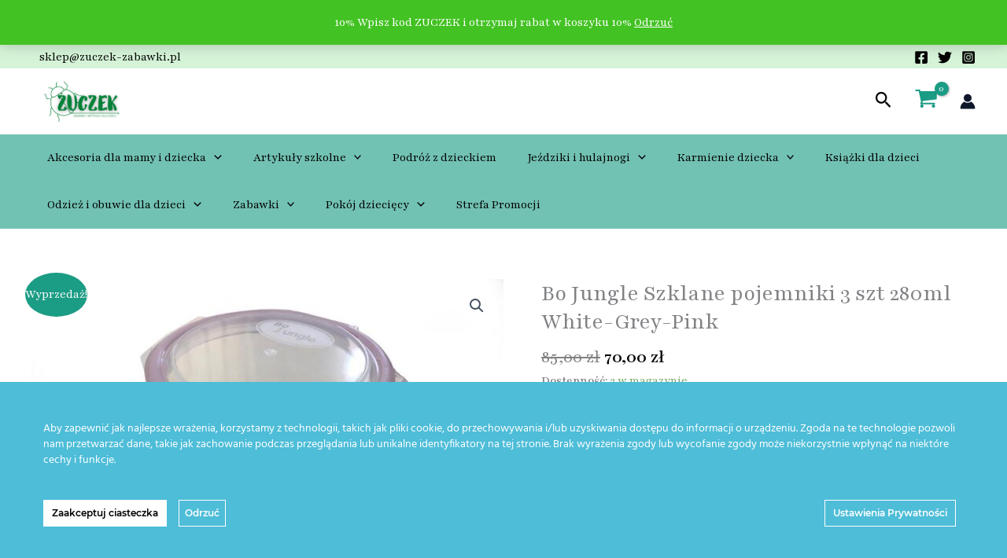

--- FILE ---
content_type: text/html; charset=UTF-8
request_url: https://zuczek-zabawki.pl/product/bo-jungle-szklane-pojemniki-3-szt-360ml-white-grey-pink/
body_size: 51098
content:
<!DOCTYPE html>
<html lang="pl-PL">
<head>
<meta charset="UTF-8">
<meta name="viewport" content="width=device-width, initial-scale=1">
	<link rel="profile" href="https://gmpg.org/xfn/11"> 
					<script>document.documentElement.className = document.documentElement.className + ' yes-js js_active js'</script>
			<title>Bo Jungle Szklane pojemniki 3 szt 280ml White-Grey-Pink &#8211;  Sklep z zabawkami</title>
<meta name='robots' content='max-image-preview:large' />
	<style>img:is([sizes="auto" i], [sizes^="auto," i]) { contain-intrinsic-size: 3000px 1500px }</style>
	      <script>
    window.dataLayer = window.dataLayer || [];
    function gtag() {
      dataLayer.push(arguments);
    }
    if(localStorage.getItem('consentMode') === null) {
      gtag("consent", "default", {
        ad_personalization: "denied",
        ad_storage: "denied",
        ad_user_data: "denied",
        analytics_storage: "denied",
        functionality_storage: "denied",
        personalization_storage: "denied",
        security_storage: "granted"        
      });
    } else {
      gtag('consent', 'default', JSON.parse(localStorage.getItem('consentMode')));
    }  
  </script>
    <!-- Google Tag Manager -->
    <script>(function(w,d,s,l,i){w[l]=w[l]||[];w[l].push({'gtm.start':
    new Date().getTime(),event:'gtm.js'});var f=d.getElementsByTagName(s)[0],
    j=d.createElement(s),dl=l!='dataLayer'?'&l='+l:'';j.async=true;j.src=
    'https://www.googletagmanager.com/gtm.js?id='+i+dl;f.parentNode.insertBefore(j,f);
    })(window,document,'script','dataLayer','GTM-5NBNMJ8');</script>
    <!-- End Google Tag Manager --><link rel='dns-prefetch' href='//fonts.googleapis.com' />
<link rel="alternate" type="application/rss+xml" title=" Sklep z zabawkami &raquo; Kanał z wpisami" href="https://zuczek-zabawki.pl/feed/" />
<link rel="alternate" type="application/rss+xml" title=" Sklep z zabawkami &raquo; Kanał z komentarzami" href="https://zuczek-zabawki.pl/comments/feed/" />
<script>
window._wpemojiSettings = {"baseUrl":"https:\/\/s.w.org\/images\/core\/emoji\/16.0.1\/72x72\/","ext":".png","svgUrl":"https:\/\/s.w.org\/images\/core\/emoji\/16.0.1\/svg\/","svgExt":".svg","source":{"concatemoji":"https:\/\/zuczek-zabawki.pl\/wp-includes\/js\/wp-emoji-release.min.js?ver=6.8.3"}};
/*! This file is auto-generated */
!function(s,n){var o,i,e;function c(e){try{var t={supportTests:e,timestamp:(new Date).valueOf()};sessionStorage.setItem(o,JSON.stringify(t))}catch(e){}}function p(e,t,n){e.clearRect(0,0,e.canvas.width,e.canvas.height),e.fillText(t,0,0);var t=new Uint32Array(e.getImageData(0,0,e.canvas.width,e.canvas.height).data),a=(e.clearRect(0,0,e.canvas.width,e.canvas.height),e.fillText(n,0,0),new Uint32Array(e.getImageData(0,0,e.canvas.width,e.canvas.height).data));return t.every(function(e,t){return e===a[t]})}function u(e,t){e.clearRect(0,0,e.canvas.width,e.canvas.height),e.fillText(t,0,0);for(var n=e.getImageData(16,16,1,1),a=0;a<n.data.length;a++)if(0!==n.data[a])return!1;return!0}function f(e,t,n,a){switch(t){case"flag":return n(e,"\ud83c\udff3\ufe0f\u200d\u26a7\ufe0f","\ud83c\udff3\ufe0f\u200b\u26a7\ufe0f")?!1:!n(e,"\ud83c\udde8\ud83c\uddf6","\ud83c\udde8\u200b\ud83c\uddf6")&&!n(e,"\ud83c\udff4\udb40\udc67\udb40\udc62\udb40\udc65\udb40\udc6e\udb40\udc67\udb40\udc7f","\ud83c\udff4\u200b\udb40\udc67\u200b\udb40\udc62\u200b\udb40\udc65\u200b\udb40\udc6e\u200b\udb40\udc67\u200b\udb40\udc7f");case"emoji":return!a(e,"\ud83e\udedf")}return!1}function g(e,t,n,a){var r="undefined"!=typeof WorkerGlobalScope&&self instanceof WorkerGlobalScope?new OffscreenCanvas(300,150):s.createElement("canvas"),o=r.getContext("2d",{willReadFrequently:!0}),i=(o.textBaseline="top",o.font="600 32px Arial",{});return e.forEach(function(e){i[e]=t(o,e,n,a)}),i}function t(e){var t=s.createElement("script");t.src=e,t.defer=!0,s.head.appendChild(t)}"undefined"!=typeof Promise&&(o="wpEmojiSettingsSupports",i=["flag","emoji"],n.supports={everything:!0,everythingExceptFlag:!0},e=new Promise(function(e){s.addEventListener("DOMContentLoaded",e,{once:!0})}),new Promise(function(t){var n=function(){try{var e=JSON.parse(sessionStorage.getItem(o));if("object"==typeof e&&"number"==typeof e.timestamp&&(new Date).valueOf()<e.timestamp+604800&&"object"==typeof e.supportTests)return e.supportTests}catch(e){}return null}();if(!n){if("undefined"!=typeof Worker&&"undefined"!=typeof OffscreenCanvas&&"undefined"!=typeof URL&&URL.createObjectURL&&"undefined"!=typeof Blob)try{var e="postMessage("+g.toString()+"("+[JSON.stringify(i),f.toString(),p.toString(),u.toString()].join(",")+"));",a=new Blob([e],{type:"text/javascript"}),r=new Worker(URL.createObjectURL(a),{name:"wpTestEmojiSupports"});return void(r.onmessage=function(e){c(n=e.data),r.terminate(),t(n)})}catch(e){}c(n=g(i,f,p,u))}t(n)}).then(function(e){for(var t in e)n.supports[t]=e[t],n.supports.everything=n.supports.everything&&n.supports[t],"flag"!==t&&(n.supports.everythingExceptFlag=n.supports.everythingExceptFlag&&n.supports[t]);n.supports.everythingExceptFlag=n.supports.everythingExceptFlag&&!n.supports.flag,n.DOMReady=!1,n.readyCallback=function(){n.DOMReady=!0}}).then(function(){return e}).then(function(){var e;n.supports.everything||(n.readyCallback(),(e=n.source||{}).concatemoji?t(e.concatemoji):e.wpemoji&&e.twemoji&&(t(e.twemoji),t(e.wpemoji)))}))}((window,document),window._wpemojiSettings);
</script>

<link rel='stylesheet' id='wp-components-css' href='https://zuczek-zabawki.pl/wp-includes/css/dist/components/style.min.css?ver=6.8.3' media='all' />
<link rel='stylesheet' id='woocommerce-paczkomaty-inpost-blocks-integration-frontend-css' href='https://zuczek-zabawki.pl/wp-content/plugins/woocommerce-paczkomaty-inpost/build/point-selection-block-frontend.css?ver=1767539411' media='all' />
<link rel='stylesheet' id='woocommerce-paczkomaty-inpost-blocks-integration-editor-css' href='https://zuczek-zabawki.pl/wp-content/plugins/woocommerce-paczkomaty-inpost/build/point-selection-block.css?ver=1767539411' media='all' />
<link rel='stylesheet' id='astra-theme-css-css' href='https://zuczek-zabawki.pl/wp-content/themes/astra/assets/css/minified/main.min.css?ver=4.11.15' media='all' />
<style id='astra-theme-css-inline-css'>
:root{--ast-post-nav-space:0;--ast-container-default-xlg-padding:6.67em;--ast-container-default-lg-padding:5.67em;--ast-container-default-slg-padding:4.34em;--ast-container-default-md-padding:3.34em;--ast-container-default-sm-padding:6.67em;--ast-container-default-xs-padding:2.4em;--ast-container-default-xxs-padding:1.4em;--ast-code-block-background:#EEEEEE;--ast-comment-inputs-background:#FAFAFA;--ast-normal-container-width:1200px;--ast-narrow-container-width:750px;--ast-blog-title-font-weight:normal;--ast-blog-meta-weight:inherit;--ast-global-color-primary:var(--ast-global-color-5);--ast-global-color-secondary:var(--ast-global-color-4);--ast-global-color-alternate-background:var(--ast-global-color-7);--ast-global-color-subtle-background:var(--ast-global-color-6);--ast-bg-style-guide:#F8FAFC;--ast-shadow-style-guide:0px 0px 4px 0 #00000057;--ast-global-dark-bg-style:#fff;--ast-global-dark-lfs:#fbfbfb;--ast-widget-bg-color:#fafafa;--ast-wc-container-head-bg-color:#fbfbfb;--ast-title-layout-bg:#eeeeee;--ast-search-border-color:#e7e7e7;--ast-lifter-hover-bg:#e6e6e6;--ast-gallery-block-color:#000;--srfm-color-input-label:var(--ast-global-color-2);}html{font-size:100%;}a,.page-title{color:#000000;}a:hover,a:focus{color:#596565;}body,button,input,select,textarea,.ast-button,.ast-custom-button{font-family:'Playfair',serif;font-weight:400;font-size:16px;font-size:1rem;line-height:var(--ast-body-line-height,1.6em);}blockquote{color:#000000;}h1,h2,h3,h4,h5,h6,.entry-content :where(h1,h2,h3,h4,h5,h6),.entry-content :where(h1,h2,h3,h4,h5,h6) a,.site-title,.site-title a{font-family:'Poppins',sans-serif;font-weight:700;}.site-title{font-size:25px;font-size:1.5625rem;display:none;}header .custom-logo-link img{max-width:121px;width:121px;}.astra-logo-svg{width:121px;}.site-header .site-description{font-size:15px;font-size:0.9375rem;display:none;}.entry-title{font-size:30px;font-size:1.875rem;}.archive .ast-article-post .ast-article-inner,.blog .ast-article-post .ast-article-inner,.archive .ast-article-post .ast-article-inner:hover,.blog .ast-article-post .ast-article-inner:hover{overflow:hidden;}h1,.entry-content :where(h1),.entry-content :where(h1) a{font-size:52px;font-size:3.25rem;font-family:'Poppins',sans-serif;line-height:1.4em;}h2,.entry-content :where(h2),.entry-content :where(h2) a{font-size:34px;font-size:2.125rem;font-family:'Poppins',sans-serif;line-height:1.3em;}h3,.entry-content :where(h3),.entry-content :where(h3) a{font-size:24px;font-size:1.5rem;font-family:'Poppins',sans-serif;line-height:1.3em;}h4,.entry-content :where(h4),.entry-content :where(h4) a{font-size:20px;font-size:1.25rem;line-height:1.2em;font-family:'Poppins',sans-serif;}h5,.entry-content :where(h5),.entry-content :where(h5) a{font-size:17px;font-size:1.0625rem;line-height:1.2em;font-family:'Poppins',sans-serif;}h6,.entry-content :where(h6),.entry-content :where(h6) a{font-size:15px;font-size:0.9375rem;line-height:1.25em;font-family:'Poppins',sans-serif;}::selection{background-color:var(--ast-global-color-0);color:#ffffff;}body,h1,h2,h3,h4,h5,h6,.entry-title a,.entry-content :where(h1,h2,h3,h4,h5,h6),.entry-content :where(h1,h2,h3,h4,h5,h6) a{color:#050505;}.tagcloud a:hover,.tagcloud a:focus,.tagcloud a.current-item{color:#ffffff;border-color:#000000;background-color:#000000;}input:focus,input[type="text"]:focus,input[type="email"]:focus,input[type="url"]:focus,input[type="password"]:focus,input[type="reset"]:focus,input[type="search"]:focus,textarea:focus{border-color:#000000;}input[type="radio"]:checked,input[type=reset],input[type="checkbox"]:checked,input[type="checkbox"]:hover:checked,input[type="checkbox"]:focus:checked,input[type=range]::-webkit-slider-thumb{border-color:#000000;background-color:#000000;box-shadow:none;}.site-footer a:hover + .post-count,.site-footer a:focus + .post-count{background:#000000;border-color:#000000;}.single .nav-links .nav-previous,.single .nav-links .nav-next{color:#000000;}.entry-meta,.entry-meta *{line-height:1.45;color:#000000;}.entry-meta a:not(.ast-button):hover,.entry-meta a:not(.ast-button):hover *,.entry-meta a:not(.ast-button):focus,.entry-meta a:not(.ast-button):focus *,.page-links > .page-link,.page-links .page-link:hover,.post-navigation a:hover{color:#596565;}#cat option,.secondary .calendar_wrap thead a,.secondary .calendar_wrap thead a:visited{color:#000000;}.secondary .calendar_wrap #today,.ast-progress-val span{background:#000000;}.secondary a:hover + .post-count,.secondary a:focus + .post-count{background:#000000;border-color:#000000;}.calendar_wrap #today > a{color:#ffffff;}.page-links .page-link,.single .post-navigation a{color:#000000;}.ast-search-menu-icon .search-form button.search-submit{padding:0 4px;}.ast-search-menu-icon form.search-form{padding-right:0;}.ast-search-menu-icon.slide-search input.search-field{width:0;}.ast-header-search .ast-search-menu-icon.ast-dropdown-active .search-form,.ast-header-search .ast-search-menu-icon.ast-dropdown-active .search-field:focus{transition:all 0.2s;}.search-form input.search-field:focus{outline:none;}.wp-block-latest-posts > li > a{color:var(--ast-global-color-2);}.widget-title,.widget .wp-block-heading{font-size:22px;font-size:1.375rem;color:#050505;}.ast-search-menu-icon.slide-search a:focus-visible:focus-visible,.astra-search-icon:focus-visible,#close:focus-visible,a:focus-visible,.ast-menu-toggle:focus-visible,.site .skip-link:focus-visible,.wp-block-loginout input:focus-visible,.wp-block-search.wp-block-search__button-inside .wp-block-search__inside-wrapper,.ast-header-navigation-arrow:focus-visible,.woocommerce .wc-proceed-to-checkout > .checkout-button:focus-visible,.woocommerce .woocommerce-MyAccount-navigation ul li a:focus-visible,.ast-orders-table__row .ast-orders-table__cell:focus-visible,.woocommerce .woocommerce-order-details .order-again > .button:focus-visible,.woocommerce .woocommerce-message a.button.wc-forward:focus-visible,.woocommerce #minus_qty:focus-visible,.woocommerce #plus_qty:focus-visible,a#ast-apply-coupon:focus-visible,.woocommerce .woocommerce-info a:focus-visible,.woocommerce .astra-shop-summary-wrap a:focus-visible,.woocommerce a.wc-forward:focus-visible,#ast-apply-coupon:focus-visible,.woocommerce-js .woocommerce-mini-cart-item a.remove:focus-visible,#close:focus-visible,.button.search-submit:focus-visible,#search_submit:focus,.normal-search:focus-visible,.ast-header-account-wrap:focus-visible,.woocommerce .ast-on-card-button.ast-quick-view-trigger:focus,.astra-cart-drawer-close:focus,.ast-single-variation:focus,.ast-woocommerce-product-gallery__image:focus,.ast-button:focus,.woocommerce-product-gallery--with-images [data-controls="prev"]:focus-visible,.woocommerce-product-gallery--with-images [data-controls="next"]:focus-visible{outline-style:dotted;outline-color:inherit;outline-width:thin;}input:focus,input[type="text"]:focus,input[type="email"]:focus,input[type="url"]:focus,input[type="password"]:focus,input[type="reset"]:focus,input[type="search"]:focus,input[type="number"]:focus,textarea:focus,.wp-block-search__input:focus,[data-section="section-header-mobile-trigger"] .ast-button-wrap .ast-mobile-menu-trigger-minimal:focus,.ast-mobile-popup-drawer.active .menu-toggle-close:focus,.woocommerce-ordering select.orderby:focus,#ast-scroll-top:focus,#coupon_code:focus,.woocommerce-page #comment:focus,.woocommerce #reviews #respond input#submit:focus,.woocommerce a.add_to_cart_button:focus,.woocommerce .button.single_add_to_cart_button:focus,.woocommerce .woocommerce-cart-form button:focus,.woocommerce .woocommerce-cart-form__cart-item .quantity .qty:focus,.woocommerce .woocommerce-billing-fields .woocommerce-billing-fields__field-wrapper .woocommerce-input-wrapper > .input-text:focus,.woocommerce #order_comments:focus,.woocommerce #place_order:focus,.woocommerce .woocommerce-address-fields .woocommerce-address-fields__field-wrapper .woocommerce-input-wrapper > .input-text:focus,.woocommerce .woocommerce-MyAccount-content form button:focus,.woocommerce .woocommerce-MyAccount-content .woocommerce-EditAccountForm .woocommerce-form-row .woocommerce-Input.input-text:focus,.woocommerce .ast-woocommerce-container .woocommerce-pagination ul.page-numbers li a:focus,body #content .woocommerce form .form-row .select2-container--default .select2-selection--single:focus,#ast-coupon-code:focus,.woocommerce.woocommerce-js .quantity input[type=number]:focus,.woocommerce-js .woocommerce-mini-cart-item .quantity input[type=number]:focus,.woocommerce p#ast-coupon-trigger:focus{border-style:dotted;border-color:inherit;border-width:thin;}input{outline:none;}.woocommerce-js input[type=text]:focus,.woocommerce-js input[type=email]:focus,.woocommerce-js textarea:focus,input[type=number]:focus,.comments-area textarea#comment:focus,.comments-area textarea#comment:active,.comments-area .ast-comment-formwrap input[type="text"]:focus,.comments-area .ast-comment-formwrap input[type="text"]:active{outline-style:unset;outline-color:inherit;outline-width:thin;}.site-logo-img img{ transition:all 0.2s linear;}body .ast-oembed-container *{position:absolute;top:0;width:100%;height:100%;left:0;}body .wp-block-embed-pocket-casts .ast-oembed-container *{position:unset;}.ast-single-post-featured-section + article {margin-top: 2em;}.site-content .ast-single-post-featured-section img {width: 100%;overflow: hidden;object-fit: cover;}.site > .ast-single-related-posts-container {margin-top: 0;}@media (min-width: 922px) {.ast-desktop .ast-container--narrow {max-width: var(--ast-narrow-container-width);margin: 0 auto;}}@media (max-width:921.9px){#ast-desktop-header{display:none;}}@media (min-width:922px){#ast-mobile-header{display:none;}}.ast-site-header-cart .cart-container,.ast-edd-site-header-cart .ast-edd-cart-container {transition: all 0.2s linear;}.ast-site-header-cart .ast-woo-header-cart-info-wrap,.ast-edd-site-header-cart .ast-edd-header-cart-info-wrap {padding: 0 6px 0 2px;font-weight: 600;line-height: 2.7;display: inline-block;}.ast-site-header-cart i.astra-icon {font-size: 20px;font-size: 1.3em;font-style: normal;font-weight: normal;position: relative;padding: 0 2px;}.ast-site-header-cart i.astra-icon.no-cart-total:after,.ast-header-break-point.ast-header-custom-item-outside .ast-edd-header-cart-info-wrap,.ast-header-break-point.ast-header-custom-item-outside .ast-woo-header-cart-info-wrap {display: none;}.ast-site-header-cart.ast-menu-cart-fill i.astra-icon,.ast-edd-site-header-cart.ast-edd-menu-cart-fill span.astra-icon {font-size: 1.1em;}.astra-cart-drawer {position: fixed;display: block;visibility: hidden;overflow: auto;-webkit-overflow-scrolling: touch;z-index: 10000;background-color: var(--ast-global-color-primary,var(--ast-global-color-5));transform: translate3d(0,0,0);opacity: 0;will-change: transform;transition: 0.25s ease;}.woocommerce-mini-cart {position: relative;}.woocommerce-mini-cart::before {content: "";transition: .3s;}.woocommerce-mini-cart.ajax-mini-cart-qty-loading::before {position: absolute;top: 0;left: 0;right: 0;width: 100%;height: 100%;z-index: 5;background-color: var(--ast-global-color-primary,var(--ast-global-color-5));opacity: .5;}.astra-cart-drawer {width: 460px;height: 100%;left: 100%;top: 0px;opacity: 1;transform: translate3d(0%,0,0);}.astra-cart-drawer .astra-cart-drawer-header {position: absolute;width: 100%;text-align: left;text-transform: inherit;font-weight: 500;border-bottom: 1px solid var(--ast-border-color);padding: 1.34em;line-height: 1;z-index: 1;max-height: 3.5em;}.astra-cart-drawer .astra-cart-drawer-header .astra-cart-drawer-title {color: var(--ast-global-color-2);}.astra-cart-drawer .astra-cart-drawer-close .ast-close-svg {width: 22px;height: 22px;}.astra-cart-drawer .astra-cart-drawer-content,.astra-cart-drawer .astra-cart-drawer-content .widget_shopping_cart,.astra-cart-drawer .astra-cart-drawer-content .widget_shopping_cart_content {height: 100%;}.astra-cart-drawer .astra-cart-drawer-content {padding-top: 3.5em;}.astra-cart-drawer .ast-mini-cart-price-wrap .multiply-symbol{padding: 0 0.5em;}.astra-cart-drawer .astra-cart-drawer-content .woocommerce-mini-cart-item .ast-mini-cart-price-wrap {float: right;margin-top: 0.5em;max-width: 50%;}.astra-cart-drawer .astra-cart-drawer-content .woocommerce-mini-cart-item .variation {margin-top: 0.5em;margin-bottom: 0.5em;}.astra-cart-drawer .astra-cart-drawer-content .woocommerce-mini-cart-item .variation dt {font-weight: 500;}.astra-cart-drawer .astra-cart-drawer-content .widget_shopping_cart_content {display: flex;flex-direction: column;overflow: hidden;}.astra-cart-drawer .astra-cart-drawer-content .widget_shopping_cart_content ul li {min-height: 60px;}.woocommerce-js .astra-cart-drawer .astra-cart-drawer-content .woocommerce-mini-cart__total {display: flex;justify-content: space-between;padding: 0.7em 1.34em;margin-bottom: 0;}.woocommerce-js .astra-cart-drawer .astra-cart-drawer-content .woocommerce-mini-cart__total strong,.woocommerce-js .astra-cart-drawer .astra-cart-drawer-content .woocommerce-mini-cart__total .amount {width: 50%;}.astra-cart-drawer .astra-cart-drawer-content .woocommerce-mini-cart {padding: 1.3em;flex: 1;overflow: auto;}.astra-cart-drawer .astra-cart-drawer-content .woocommerce-mini-cart a.remove {width: 20px;height: 20px;line-height: 16px;}.astra-cart-drawer .astra-cart-drawer-content .woocommerce-mini-cart__total {padding: 1em 1.5em;margin: 0;text-align: center;}.astra-cart-drawer .astra-cart-drawer-content .woocommerce-mini-cart__buttons {padding: 1.34em;text-align: center;margin-bottom: 0;}.astra-cart-drawer .astra-cart-drawer-content .woocommerce-mini-cart__buttons .button.checkout {margin-right: 0;}.astra-cart-drawer .astra-cart-drawer-content .woocommerce-mini-cart__buttons a{width: 100%;}.woocommerce-js .astra-cart-drawer .astra-cart-drawer-content .woocommerce-mini-cart__buttons a:nth-last-child(1) {margin-bottom: 0;}.astra-cart-drawer .astra-cart-drawer-content .edd-cart-item {padding: .5em 2.6em .5em 1.5em;}.astra-cart-drawer .astra-cart-drawer-content .edd-cart-item .edd-remove-from-cart::after {width: 20px;height: 20px;line-height: 16px;}.astra-cart-drawer .astra-cart-drawer-content .edd-cart-number-of-items {padding: 1em 1.5em 1em 1.5em;margin-bottom: 0;text-align: center;}.astra-cart-drawer .astra-cart-drawer-content .edd_total {padding: .5em 1.5em;margin: 0;text-align: center;}.astra-cart-drawer .astra-cart-drawer-content .cart_item.edd_checkout {padding: 1em 1.5em 0;text-align: center;margin-top: 0;}.astra-cart-drawer .widget_shopping_cart_content > .woocommerce-mini-cart__empty-message {display: none;}.astra-cart-drawer .woocommerce-mini-cart__empty-message,.astra-cart-drawer .cart_item.empty {text-align: center;margin-top: 10px;}body.admin-bar .astra-cart-drawer {padding-top: 32px;}@media (max-width: 782px) {body.admin-bar .astra-cart-drawer {padding-top: 46px;}}.ast-mobile-cart-active body.ast-hfb-header {overflow: hidden;}.ast-mobile-cart-active .astra-mobile-cart-overlay {opacity: 1;cursor: pointer;visibility: visible;z-index: 999;}.ast-mini-cart-empty-wrap {display: flex;flex-wrap: wrap;height: 100%;align-items: flex-end;}.ast-mini-cart-empty-wrap > * {width: 100%;}.astra-cart-drawer-content .ast-mini-cart-empty {height: 100%;display: flex;flex-direction: column;justify-content: space-between;text-align: center;}.astra-cart-drawer-content .ast-mini-cart-empty .ast-mini-cart-message {display: flex;align-items: center;justify-content: center;height: 100%;padding: 1.34em;}@media (min-width: 546px) {.astra-cart-drawer .astra-cart-drawer-content.ast-large-view .woocommerce-mini-cart__buttons {display: flex;}.woocommerce-js .astra-cart-drawer .astra-cart-drawer-content.ast-large-view .woocommerce-mini-cart__buttons a,.woocommerce-js .astra-cart-drawer .astra-cart-drawer-content.ast-large-view .woocommerce-mini-cart__buttons a.checkout {margin-top: 0;margin-bottom: 0;}}.ast-site-header-cart .cart-container:focus-visible {display: inline-block;}.ast-site-header-cart i.astra-icon:after {content: attr(data-cart-total);position: absolute;font-family: 'Playfair',serif;font-style: normal;top: -10px;right: -12px;font-weight: bold;box-shadow: 1px 1px 3px 0px rgba(0,0,0,0.3);font-size: 11px;padding-left: 0px;padding-right: 1px;line-height: 17px;letter-spacing: -.5px;height: 18px;min-width: 18px;border-radius: 99px;text-align: center;z-index: 3;}li.woocommerce-custom-menu-item .ast-site-header-cart i.astra-icon:after,li.edd-custom-menu-item .ast-edd-site-header-cart span.astra-icon:after {padding-left: 2px;}.astra-cart-drawer .astra-cart-drawer-close {position: absolute;top: 0.5em;right: 0;border: none;margin: 0;padding: .6em 1em .4em;color: var(--ast-global-color-2);background-color: transparent;}.astra-mobile-cart-overlay {background-color: rgba(0,0,0,0.4);position: fixed;top: 0;right: 0;bottom: 0;left: 0;visibility: hidden;opacity: 0;transition: opacity 0.2s ease-in-out;}.astra-cart-drawer .astra-cart-drawer-content .edd-cart-item .edd-remove-from-cart {right: 1.2em;}.ast-header-break-point.ast-woocommerce-cart-menu.ast-hfb-header .ast-cart-menu-wrap,.ast-header-break-point.ast-hfb-header .ast-cart-menu-wrap,.ast-header-break-point .ast-edd-site-header-cart-wrap .ast-edd-cart-menu-wrap {width: auto;height: 2em;font-size: 1.4em;line-height: 2;vertical-align: middle;text-align: right;}.woocommerce-js .astra-cart-drawer .astra-cart-drawer-content .woocommerce-mini-cart__buttons .button:not(.checkout):not(.ast-continue-shopping) {margin-right: 10px;}.woocommerce-js .astra-cart-drawer .astra-cart-drawer-content .woocommerce-mini-cart__buttons .button:not(.checkout):not(.ast-continue-shopping),.ast-site-header-cart .widget_shopping_cart .buttons .button:not(.checkout),.ast-site-header-cart .ast-site-header-cart-data .ast-mini-cart-empty .woocommerce-mini-cart__buttons a.button {background-color: transparent;border-style: solid;border-width: 1px;border-color: var(--ast-global-color-1);color: var(--ast-global-color-1);}.woocommerce-js .astra-cart-drawer .astra-cart-drawer-content .woocommerce-mini-cart__buttons .button:not(.checkout):not(.ast-continue-shopping):hover,.ast-site-header-cart .widget_shopping_cart .buttons .button:not(.checkout):hover {border-color: var(--ast-global-color-0);color: var(--ast-global-color-0);}.woocommerce-js .astra-cart-drawer .astra-cart-drawer-content .woocommerce-mini-cart__buttons a.checkout {margin-left: 0;margin-top: 10px;border-style: solid;border-width: 2px;border-color: var(--ast-global-color-1);}.woocommerce-js .astra-cart-drawer .astra-cart-drawer-content .woocommerce-mini-cart__buttons a.checkout:hover {border-color: var(--ast-global-color-0);}.woocommerce-js .astra-cart-drawer .astra-cart-drawer-content .woocommerce-mini-cart__total strong{padding-right: .5em;text-align: left;font-weight: 500;}.woocommerce-js .astra-cart-drawer .astra-cart-drawer-content .woocommerce-mini-cart__total .amount{text-align: right;}.astra-cart-drawer.active {transform: translate3d(-100%,0,0);visibility: visible;}.ast-site-header-cart.ast-menu-cart-outline .ast-cart-menu-wrap,.ast-site-header-cart.ast-menu-cart-fill .ast-cart-menu-wrap,.ast-edd-site-header-cart.ast-edd-menu-cart-outline .ast-edd-cart-menu-wrap,.ast-edd-site-header-cart.ast-edd-menu-cart-fill .ast-edd-cart-menu-wrap {line-height: 1.8;}@media (max-width:921px){.astra-cart-drawer.active{width:80%;}}@media (max-width:544px){.astra-cart-drawer.active{width:100%;}}@media( max-width: 420px ) {.single .nav-links .nav-previous,.single .nav-links .nav-next {width: 100%;text-align: center;}}.wp-block-buttons.aligncenter{justify-content:center;}.wp-block-buttons .wp-block-button.is-style-outline .wp-block-button__link.wp-element-button,.ast-outline-button,.wp-block-uagb-buttons-child .uagb-buttons-repeater.ast-outline-button{border-color:var(--ast-global-color-1);border-top-width:2px;border-right-width:2px;border-bottom-width:2px;border-left-width:2px;font-family:inherit;font-weight:600;font-size:14px;font-size:0.875rem;line-height:1em;border-top-left-radius:5px;border-top-right-radius:5px;border-bottom-right-radius:5px;border-bottom-left-radius:5px;}.wp-block-buttons .wp-block-button.is-style-outline > .wp-block-button__link:not(.has-text-color),.wp-block-buttons .wp-block-button.wp-block-button__link.is-style-outline:not(.has-text-color),.ast-outline-button{color:var(--ast-global-color-0);}.wp-block-button.is-style-outline .wp-block-button__link:hover,.wp-block-buttons .wp-block-button.is-style-outline .wp-block-button__link:focus,.wp-block-buttons .wp-block-button.is-style-outline > .wp-block-button__link:not(.has-text-color):hover,.wp-block-buttons .wp-block-button.wp-block-button__link.is-style-outline:not(.has-text-color):hover,.ast-outline-button:hover,.ast-outline-button:focus,.wp-block-uagb-buttons-child .uagb-buttons-repeater.ast-outline-button:hover,.wp-block-uagb-buttons-child .uagb-buttons-repeater.ast-outline-button:focus{background-color:var(--ast-global-color-0);}.wp-block-button .wp-block-button__link.wp-element-button.is-style-outline:not(.has-background),.wp-block-button.is-style-outline>.wp-block-button__link.wp-element-button:not(.has-background),.ast-outline-button{background-color:var(--ast-global-color-1);}.entry-content[data-ast-blocks-layout] > figure{margin-bottom:1em;} .ast-desktop .review-count{margin-left:-40px;margin-right:auto;}@media (max-width:921px){.ast-left-sidebar #content > .ast-container{display:flex;flex-direction:column-reverse;width:100%;}.ast-separate-container .ast-article-post,.ast-separate-container .ast-article-single{padding:1.5em 2.14em;}.ast-author-box img.avatar{margin:20px 0 0 0;}}@media (min-width:922px){.ast-separate-container.ast-right-sidebar #primary,.ast-separate-container.ast-left-sidebar #primary{border:0;}.search-no-results.ast-separate-container #primary{margin-bottom:4em;}}.elementor-widget-button .elementor-button{border-style:solid;text-decoration:none;border-top-width:0;border-right-width:0;border-left-width:0;border-bottom-width:0;}body .elementor-button.elementor-size-sm,body .elementor-button.elementor-size-xs,body .elementor-button.elementor-size-md,body .elementor-button.elementor-size-lg,body .elementor-button.elementor-size-xl,body .elementor-button{border-top-left-radius:5px;border-top-right-radius:5px;border-bottom-right-radius:5px;border-bottom-left-radius:5px;padding-top:17px;padding-right:34px;padding-bottom:17px;padding-left:34px;}.elementor-widget-button .elementor-button{border-color:var(--ast-global-color-1);background-color:var(--ast-global-color-1);}.elementor-widget-button .elementor-button:hover,.elementor-widget-button .elementor-button:focus{color:#ffffff;background-color:var(--ast-global-color-0);border-color:var(--ast-global-color-0);}.wp-block-button .wp-block-button__link ,.elementor-widget-button .elementor-button,.elementor-widget-button .elementor-button:visited{color:#030303;}.elementor-widget-button .elementor-button{font-weight:600;font-size:14px;font-size:0.875rem;line-height:1em;text-transform:uppercase;}body .elementor-button.elementor-size-sm,body .elementor-button.elementor-size-xs,body .elementor-button.elementor-size-md,body .elementor-button.elementor-size-lg,body .elementor-button.elementor-size-xl,body .elementor-button{font-size:14px;font-size:0.875rem;}.wp-block-button .wp-block-button__link:hover,.wp-block-button .wp-block-button__link:focus{color:#ffffff;background-color:var(--ast-global-color-0);border-color:var(--ast-global-color-0);}.wp-block-button .wp-block-button__link,.wp-block-search .wp-block-search__button,body .wp-block-file .wp-block-file__button{border-color:var(--ast-global-color-1);background-color:var(--ast-global-color-1);color:#030303;font-family:inherit;font-weight:600;line-height:1em;text-transform:uppercase;font-size:14px;font-size:0.875rem;border-top-left-radius:5px;border-top-right-radius:5px;border-bottom-right-radius:5px;border-bottom-left-radius:5px;padding-top:17px;padding-right:34px;padding-bottom:17px;padding-left:34px;}.menu-toggle,button,.ast-button,.ast-custom-button,.button,input#submit,input[type="button"],input[type="submit"],input[type="reset"],form[CLASS*="wp-block-search__"].wp-block-search .wp-block-search__inside-wrapper .wp-block-search__button,body .wp-block-file .wp-block-file__button,.woocommerce-js a.button,.woocommerce button.button,.woocommerce .woocommerce-message a.button,.woocommerce #respond input#submit.alt,.woocommerce input.button.alt,.woocommerce input.button,.woocommerce input.button:disabled,.woocommerce input.button:disabled[disabled],.woocommerce input.button:disabled:hover,.woocommerce input.button:disabled[disabled]:hover,.woocommerce #respond input#submit,.woocommerce button.button.alt.disabled,.wc-block-grid__products .wc-block-grid__product .wp-block-button__link,.wc-block-grid__product-onsale,[CLASS*="wc-block"] button,.woocommerce-js .astra-cart-drawer .astra-cart-drawer-content .woocommerce-mini-cart__buttons .button:not(.checkout):not(.ast-continue-shopping),.woocommerce-js .astra-cart-drawer .astra-cart-drawer-content .woocommerce-mini-cart__buttons a.checkout,.woocommerce button.button.alt.disabled.wc-variation-selection-needed,[CLASS*="wc-block"] .wc-block-components-button{border-style:solid;border-top-width:0;border-right-width:0;border-left-width:0;border-bottom-width:0;color:#030303;border-color:var(--ast-global-color-1);background-color:var(--ast-global-color-1);padding-top:17px;padding-right:34px;padding-bottom:17px;padding-left:34px;font-family:inherit;font-weight:600;font-size:14px;font-size:0.875rem;line-height:1em;text-transform:uppercase;border-top-left-radius:5px;border-top-right-radius:5px;border-bottom-right-radius:5px;border-bottom-left-radius:5px;}button:focus,.menu-toggle:hover,button:hover,.ast-button:hover,.ast-custom-button:hover .button:hover,.ast-custom-button:hover ,input[type=reset]:hover,input[type=reset]:focus,input#submit:hover,input#submit:focus,input[type="button"]:hover,input[type="button"]:focus,input[type="submit"]:hover,input[type="submit"]:focus,form[CLASS*="wp-block-search__"].wp-block-search .wp-block-search__inside-wrapper .wp-block-search__button:hover,form[CLASS*="wp-block-search__"].wp-block-search .wp-block-search__inside-wrapper .wp-block-search__button:focus,body .wp-block-file .wp-block-file__button:hover,body .wp-block-file .wp-block-file__button:focus,.woocommerce-js a.button:hover,.woocommerce button.button:hover,.woocommerce .woocommerce-message a.button:hover,.woocommerce #respond input#submit:hover,.woocommerce #respond input#submit.alt:hover,.woocommerce input.button.alt:hover,.woocommerce input.button:hover,.woocommerce button.button.alt.disabled:hover,.wc-block-grid__products .wc-block-grid__product .wp-block-button__link:hover,[CLASS*="wc-block"] button:hover,.woocommerce-js .astra-cart-drawer .astra-cart-drawer-content .woocommerce-mini-cart__buttons .button:not(.checkout):not(.ast-continue-shopping):hover,.woocommerce-js .astra-cart-drawer .astra-cart-drawer-content .woocommerce-mini-cart__buttons a.checkout:hover,.woocommerce button.button.alt.disabled.wc-variation-selection-needed:hover,[CLASS*="wc-block"] .wc-block-components-button:hover,[CLASS*="wc-block"] .wc-block-components-button:focus{color:#ffffff;background-color:var(--ast-global-color-0);border-color:var(--ast-global-color-0);}@media (max-width:921px){.ast-mobile-header-stack .main-header-bar .ast-search-menu-icon{display:inline-block;}.ast-header-break-point.ast-header-custom-item-outside .ast-mobile-header-stack .main-header-bar .ast-search-icon{margin:0;}.ast-comment-avatar-wrap img{max-width:2.5em;}.ast-comment-meta{padding:0 1.8888em 1.3333em;}.ast-separate-container .ast-comment-list li.depth-1{padding:1.5em 2.14em;}.ast-separate-container .comment-respond{padding:2em 2.14em;}}@media (min-width:544px){.ast-container{max-width:100%;}}@media (max-width:544px){.ast-separate-container .ast-article-post,.ast-separate-container .ast-article-single,.ast-separate-container .comments-title,.ast-separate-container .ast-archive-description{padding:1.5em 1em;}.ast-separate-container #content .ast-container{padding-left:0.54em;padding-right:0.54em;}.ast-separate-container .ast-comment-list .bypostauthor{padding:.5em;}.ast-search-menu-icon.ast-dropdown-active .search-field{width:170px;}}@media (max-width:921px){.ast-header-break-point .ast-search-menu-icon.slide-search .search-form{right:0;}.ast-header-break-point .ast-mobile-header-stack .ast-search-menu-icon.slide-search .search-form{right:-1em;}} #ast-mobile-header .ast-site-header-cart-li a{pointer-events:none;}body,.ast-separate-container{background-color:var(--ast-global-color-5);background-image:none;}@media (max-width:921px){.site-title{display:none;}.site-header .site-description{display:none;}h1,.entry-content :where(h1),.entry-content :where(h1) a{font-size:30px;}h2,.entry-content :where(h2),.entry-content :where(h2) a{font-size:25px;}h3,.entry-content :where(h3),.entry-content :where(h3) a{font-size:20px;}.astra-logo-svg{width:120px;}header .custom-logo-link img,.ast-header-break-point .site-logo-img .custom-mobile-logo-link img{max-width:120px;width:120px;}}@media (max-width:544px){.site-title{display:none;}.site-header .site-description{display:none;}h1,.entry-content :where(h1),.entry-content :where(h1) a{font-size:30px;}h2,.entry-content :where(h2),.entry-content :where(h2) a{font-size:20px;}h3,.entry-content :where(h3),.entry-content :where(h3) a{font-size:20px;}h4,.entry-content :where(h4),.entry-content :where(h4) a{font-size:17px;font-size:1.0625rem;}h5,.entry-content :where(h5),.entry-content :where(h5) a{font-size:16px;font-size:1rem;}header .custom-logo-link img,.ast-header-break-point .site-branding img,.ast-header-break-point .custom-logo-link img{max-width:100px;width:100px;}.astra-logo-svg{width:100px;}.astra-logo-svg:not(.sticky-custom-logo .astra-logo-svg,.transparent-custom-logo .astra-logo-svg,.advanced-header-logo .astra-logo-svg){height:47px;}.ast-header-break-point .site-logo-img .custom-mobile-logo-link img{max-width:100px;}}@media (max-width:921px){html{font-size:91.2%;}}@media (max-width:544px){html{font-size:91.2%;}}@media (min-width:922px){.ast-container{max-width:1240px;}}@media (min-width:922px){.site-content .ast-container{display:flex;}}@media (max-width:921px){.site-content .ast-container{flex-direction:column;}}@media (min-width:922px){.main-header-menu .sub-menu .menu-item.ast-left-align-sub-menu:hover > .sub-menu,.main-header-menu .sub-menu .menu-item.ast-left-align-sub-menu.focus > .sub-menu{margin-left:-2px;}}.site .comments-area{padding-bottom:3em;}.wp-block-file {display: flex;align-items: center;flex-wrap: wrap;justify-content: space-between;}.wp-block-pullquote {border: none;}.wp-block-pullquote blockquote::before {content: "\201D";font-family: "Helvetica",sans-serif;display: flex;transform: rotate( 180deg );font-size: 6rem;font-style: normal;line-height: 1;font-weight: bold;align-items: center;justify-content: center;}.has-text-align-right > blockquote::before {justify-content: flex-start;}.has-text-align-left > blockquote::before {justify-content: flex-end;}figure.wp-block-pullquote.is-style-solid-color blockquote {max-width: 100%;text-align: inherit;}:root {--wp--custom--ast-default-block-top-padding: 3em;--wp--custom--ast-default-block-right-padding: 3em;--wp--custom--ast-default-block-bottom-padding: 3em;--wp--custom--ast-default-block-left-padding: 3em;--wp--custom--ast-container-width: 1200px;--wp--custom--ast-content-width-size: 1200px;--wp--custom--ast-wide-width-size: calc(1200px + var(--wp--custom--ast-default-block-left-padding) + var(--wp--custom--ast-default-block-right-padding));}.ast-narrow-container {--wp--custom--ast-content-width-size: 750px;--wp--custom--ast-wide-width-size: 750px;}@media(max-width: 921px) {:root {--wp--custom--ast-default-block-top-padding: 3em;--wp--custom--ast-default-block-right-padding: 2em;--wp--custom--ast-default-block-bottom-padding: 3em;--wp--custom--ast-default-block-left-padding: 2em;}}@media(max-width: 544px) {:root {--wp--custom--ast-default-block-top-padding: 3em;--wp--custom--ast-default-block-right-padding: 1.5em;--wp--custom--ast-default-block-bottom-padding: 3em;--wp--custom--ast-default-block-left-padding: 1.5em;}}.entry-content > .wp-block-group,.entry-content > .wp-block-cover,.entry-content > .wp-block-columns {padding-top: var(--wp--custom--ast-default-block-top-padding);padding-right: var(--wp--custom--ast-default-block-right-padding);padding-bottom: var(--wp--custom--ast-default-block-bottom-padding);padding-left: var(--wp--custom--ast-default-block-left-padding);}.ast-plain-container.ast-no-sidebar .entry-content > .alignfull,.ast-page-builder-template .ast-no-sidebar .entry-content > .alignfull {margin-left: calc( -50vw + 50%);margin-right: calc( -50vw + 50%);max-width: 100vw;width: 100vw;}.ast-plain-container.ast-no-sidebar .entry-content .alignfull .alignfull,.ast-page-builder-template.ast-no-sidebar .entry-content .alignfull .alignfull,.ast-plain-container.ast-no-sidebar .entry-content .alignfull .alignwide,.ast-page-builder-template.ast-no-sidebar .entry-content .alignfull .alignwide,.ast-plain-container.ast-no-sidebar .entry-content .alignwide .alignfull,.ast-page-builder-template.ast-no-sidebar .entry-content .alignwide .alignfull,.ast-plain-container.ast-no-sidebar .entry-content .alignwide .alignwide,.ast-page-builder-template.ast-no-sidebar .entry-content .alignwide .alignwide,.ast-plain-container.ast-no-sidebar .entry-content .wp-block-column .alignfull,.ast-page-builder-template.ast-no-sidebar .entry-content .wp-block-column .alignfull,.ast-plain-container.ast-no-sidebar .entry-content .wp-block-column .alignwide,.ast-page-builder-template.ast-no-sidebar .entry-content .wp-block-column .alignwide {margin-left: auto;margin-right: auto;width: 100%;}[data-ast-blocks-layout] .wp-block-separator:not(.is-style-dots) {height: 0;}[data-ast-blocks-layout] .wp-block-separator {margin: 20px auto;}[data-ast-blocks-layout] .wp-block-separator:not(.is-style-wide):not(.is-style-dots) {max-width: 100px;}[data-ast-blocks-layout] .wp-block-separator.has-background {padding: 0;}.entry-content[data-ast-blocks-layout] > * {max-width: var(--wp--custom--ast-content-width-size);margin-left: auto;margin-right: auto;}.entry-content[data-ast-blocks-layout] > .alignwide {max-width: var(--wp--custom--ast-wide-width-size);}.entry-content[data-ast-blocks-layout] .alignfull {max-width: none;}.entry-content .wp-block-columns {margin-bottom: 0;}blockquote {margin: 1.5em;border-color: rgba(0,0,0,0.05);}.wp-block-quote:not(.has-text-align-right):not(.has-text-align-center) {border-left: 5px solid rgba(0,0,0,0.05);}.has-text-align-right > blockquote,blockquote.has-text-align-right {border-right: 5px solid rgba(0,0,0,0.05);}.has-text-align-left > blockquote,blockquote.has-text-align-left {border-left: 5px solid rgba(0,0,0,0.05);}.wp-block-site-tagline,.wp-block-latest-posts .read-more {margin-top: 15px;}.wp-block-loginout p label {display: block;}.wp-block-loginout p:not(.login-remember):not(.login-submit) input {width: 100%;}.wp-block-loginout input:focus {border-color: transparent;}.wp-block-loginout input:focus {outline: thin dotted;}.entry-content .wp-block-media-text .wp-block-media-text__content {padding: 0 0 0 8%;}.entry-content .wp-block-media-text.has-media-on-the-right .wp-block-media-text__content {padding: 0 8% 0 0;}.entry-content .wp-block-media-text.has-background .wp-block-media-text__content {padding: 8%;}.entry-content .wp-block-cover:not([class*="background-color"]):not(.has-text-color.has-link-color) .wp-block-cover__inner-container,.entry-content .wp-block-cover:not([class*="background-color"]) .wp-block-cover-image-text,.entry-content .wp-block-cover:not([class*="background-color"]) .wp-block-cover-text,.entry-content .wp-block-cover-image:not([class*="background-color"]) .wp-block-cover__inner-container,.entry-content .wp-block-cover-image:not([class*="background-color"]) .wp-block-cover-image-text,.entry-content .wp-block-cover-image:not([class*="background-color"]) .wp-block-cover-text {color: var(--ast-global-color-primary,var(--ast-global-color-5));}.wp-block-loginout .login-remember input {width: 1.1rem;height: 1.1rem;margin: 0 5px 4px 0;vertical-align: middle;}.wp-block-latest-posts > li > *:first-child,.wp-block-latest-posts:not(.is-grid) > li:first-child {margin-top: 0;}.entry-content > .wp-block-buttons,.entry-content > .wp-block-uagb-buttons {margin-bottom: 1.5em;}.wp-block-search__inside-wrapper .wp-block-search__input {padding: 0 10px;color: var(--ast-global-color-3);background: var(--ast-global-color-primary,var(--ast-global-color-5));border-color: var(--ast-border-color);}.wp-block-latest-posts .read-more {margin-bottom: 1.5em;}.wp-block-search__no-button .wp-block-search__inside-wrapper .wp-block-search__input {padding-top: 5px;padding-bottom: 5px;}.wp-block-latest-posts .wp-block-latest-posts__post-date,.wp-block-latest-posts .wp-block-latest-posts__post-author {font-size: 1rem;}.wp-block-latest-posts > li > *,.wp-block-latest-posts:not(.is-grid) > li {margin-top: 12px;margin-bottom: 12px;}.ast-page-builder-template .entry-content[data-ast-blocks-layout] > .alignwide:where(:not(.uagb-is-root-container):not(.spectra-is-root-container)) > * {max-width: var(--wp--custom--ast-wide-width-size);}.ast-page-builder-template .entry-content[data-ast-blocks-layout] > .inherit-container-width > *,.ast-page-builder-template .entry-content[data-ast-blocks-layout] > *:not(.wp-block-group):where(:not(.uagb-is-root-container):not(.spectra-is-root-container)) > *,.entry-content[data-ast-blocks-layout] > .wp-block-cover .wp-block-cover__inner-container {max-width: var(--wp--custom--ast-content-width-size) ;margin-left: auto;margin-right: auto;}.ast-page-builder-template .entry-content[data-ast-blocks-layout] > *,.ast-page-builder-template .entry-content[data-ast-blocks-layout] > .alignfull:where(:not(.wp-block-group):not(.uagb-is-root-container):not(.spectra-is-root-container)) > * {max-width: none;}.entry-content[data-ast-blocks-layout] .wp-block-cover:not(.alignleft):not(.alignright) {width: auto;}@media(max-width: 1200px) {.ast-separate-container .entry-content > .alignfull,.ast-separate-container .entry-content[data-ast-blocks-layout] > .alignwide,.ast-plain-container .entry-content[data-ast-blocks-layout] > .alignwide,.ast-plain-container .entry-content .alignfull {margin-left: calc(-1 * min(var(--ast-container-default-xlg-padding),20px)) ;margin-right: calc(-1 * min(var(--ast-container-default-xlg-padding),20px));}}@media(min-width: 1201px) {.ast-separate-container .entry-content > .alignfull {margin-left: calc(-1 * var(--ast-container-default-xlg-padding) );margin-right: calc(-1 * var(--ast-container-default-xlg-padding) );}.ast-separate-container .entry-content[data-ast-blocks-layout] > .alignwide,.ast-plain-container .entry-content[data-ast-blocks-layout] > .alignwide {margin-left: calc(-1 * var(--wp--custom--ast-default-block-left-padding) );margin-right: calc(-1 * var(--wp--custom--ast-default-block-right-padding) );}}@media(min-width: 921px) {.ast-separate-container .entry-content .wp-block-group.alignwide:not(.inherit-container-width) > :where(:not(.alignleft):not(.alignright)),.ast-plain-container .entry-content .wp-block-group.alignwide:not(.inherit-container-width) > :where(:not(.alignleft):not(.alignright)) {max-width: calc( var(--wp--custom--ast-content-width-size) + 80px );}.ast-plain-container.ast-right-sidebar .entry-content[data-ast-blocks-layout] .alignfull,.ast-plain-container.ast-left-sidebar .entry-content[data-ast-blocks-layout] .alignfull {margin-left: -60px;margin-right: -60px;}}@media(min-width: 544px) {.entry-content > .alignleft {margin-right: 20px;}.entry-content > .alignright {margin-left: 20px;}}@media (max-width:544px){.wp-block-columns .wp-block-column:not(:last-child){margin-bottom:20px;}.wp-block-latest-posts{margin:0;}}@media( max-width: 600px ) {.entry-content .wp-block-media-text .wp-block-media-text__content,.entry-content .wp-block-media-text.has-media-on-the-right .wp-block-media-text__content {padding: 8% 0 0;}.entry-content .wp-block-media-text.has-background .wp-block-media-text__content {padding: 8%;}}.ast-page-builder-template .entry-header {padding-left: 0;}.ast-narrow-container .site-content .wp-block-uagb-image--align-full .wp-block-uagb-image__figure {max-width: 100%;margin-left: auto;margin-right: auto;}:root .has-ast-global-color-0-color{color:var(--ast-global-color-0);}:root .has-ast-global-color-0-background-color{background-color:var(--ast-global-color-0);}:root .wp-block-button .has-ast-global-color-0-color{color:var(--ast-global-color-0);}:root .wp-block-button .has-ast-global-color-0-background-color{background-color:var(--ast-global-color-0);}:root .has-ast-global-color-1-color{color:var(--ast-global-color-1);}:root .has-ast-global-color-1-background-color{background-color:var(--ast-global-color-1);}:root .wp-block-button .has-ast-global-color-1-color{color:var(--ast-global-color-1);}:root .wp-block-button .has-ast-global-color-1-background-color{background-color:var(--ast-global-color-1);}:root .has-ast-global-color-2-color{color:var(--ast-global-color-2);}:root .has-ast-global-color-2-background-color{background-color:var(--ast-global-color-2);}:root .wp-block-button .has-ast-global-color-2-color{color:var(--ast-global-color-2);}:root .wp-block-button .has-ast-global-color-2-background-color{background-color:var(--ast-global-color-2);}:root .has-ast-global-color-3-color{color:var(--ast-global-color-3);}:root .has-ast-global-color-3-background-color{background-color:var(--ast-global-color-3);}:root .wp-block-button .has-ast-global-color-3-color{color:var(--ast-global-color-3);}:root .wp-block-button .has-ast-global-color-3-background-color{background-color:var(--ast-global-color-3);}:root .has-ast-global-color-4-color{color:var(--ast-global-color-4);}:root .has-ast-global-color-4-background-color{background-color:var(--ast-global-color-4);}:root .wp-block-button .has-ast-global-color-4-color{color:var(--ast-global-color-4);}:root .wp-block-button .has-ast-global-color-4-background-color{background-color:var(--ast-global-color-4);}:root .has-ast-global-color-5-color{color:var(--ast-global-color-5);}:root .has-ast-global-color-5-background-color{background-color:var(--ast-global-color-5);}:root .wp-block-button .has-ast-global-color-5-color{color:var(--ast-global-color-5);}:root .wp-block-button .has-ast-global-color-5-background-color{background-color:var(--ast-global-color-5);}:root .has-ast-global-color-6-color{color:var(--ast-global-color-6);}:root .has-ast-global-color-6-background-color{background-color:var(--ast-global-color-6);}:root .wp-block-button .has-ast-global-color-6-color{color:var(--ast-global-color-6);}:root .wp-block-button .has-ast-global-color-6-background-color{background-color:var(--ast-global-color-6);}:root .has-ast-global-color-7-color{color:var(--ast-global-color-7);}:root .has-ast-global-color-7-background-color{background-color:var(--ast-global-color-7);}:root .wp-block-button .has-ast-global-color-7-color{color:var(--ast-global-color-7);}:root .wp-block-button .has-ast-global-color-7-background-color{background-color:var(--ast-global-color-7);}:root .has-ast-global-color-8-color{color:var(--ast-global-color-8);}:root .has-ast-global-color-8-background-color{background-color:var(--ast-global-color-8);}:root .wp-block-button .has-ast-global-color-8-color{color:var(--ast-global-color-8);}:root .wp-block-button .has-ast-global-color-8-background-color{background-color:var(--ast-global-color-8);}:root{--ast-global-color-0:#1B9C85;--ast-global-color-1:#178f23;--ast-global-color-2:#0F172A;--ast-global-color-3:#454F5E;--ast-global-color-4:#EDF6EE;--ast-global-color-5:#FFFFFF;--ast-global-color-6:#D4F3D7;--ast-global-color-7:#06140C;--ast-global-color-8:#222222;}:root {--ast-border-color : #dddddd;}.ast-archive-entry-banner {-js-display: flex;display: flex;flex-direction: column;justify-content: center;text-align: center;position: relative;background: var(--ast-title-layout-bg);}.ast-archive-entry-banner[data-banner-width-type="custom"] {margin: 0 auto;width: 100%;}.ast-archive-entry-banner[data-banner-layout="layout-1"] {background: inherit;padding: 20px 0;text-align: left;}body.archive .ast-archive-description{max-width:1200px;width:100%;text-align:left;}body.archive .ast-archive-description .ast-archive-title,body.archive .ast-archive-description .ast-archive-title *{font-size:40px;font-size:2.5rem;}body.archive .ast-archive-description > *:not(:last-child){margin-bottom:10px;}@media (max-width:921px){body.archive .ast-archive-description{text-align:left;}}@media (max-width:544px){body.archive .ast-archive-description{text-align:left;}}body p.demo_store,body .woocommerce-store-notice,body p.demo_store a,body .woocommerce-store-notice a{color:var(--ast-global-color-5);background-color:#43c223;transition:none;}.ast-woocommerce-store-notice-hanged{padding-top:57px;}.ast-breadcrumbs .trail-browse,.ast-breadcrumbs .trail-items,.ast-breadcrumbs .trail-items li{display:inline-block;margin:0;padding:0;border:none;background:inherit;text-indent:0;text-decoration:none;}.ast-breadcrumbs .trail-browse{font-size:inherit;font-style:inherit;font-weight:inherit;color:inherit;}.ast-breadcrumbs .trail-items{list-style:none;}.trail-items li::after{padding:0 0.3em;content:"\00bb";}.trail-items li:last-of-type::after{display:none;}h1,h2,h3,h4,h5,h6,.entry-content :where(h1,h2,h3,h4,h5,h6){color:var(--ast-global-color-2);}@media (max-width:921px){.ast-builder-grid-row-container.ast-builder-grid-row-tablet-3-firstrow .ast-builder-grid-row > *:first-child,.ast-builder-grid-row-container.ast-builder-grid-row-tablet-3-lastrow .ast-builder-grid-row > *:last-child{grid-column:1 / -1;}}@media (max-width:544px){.ast-builder-grid-row-container.ast-builder-grid-row-mobile-3-firstrow .ast-builder-grid-row > *:first-child,.ast-builder-grid-row-container.ast-builder-grid-row-mobile-3-lastrow .ast-builder-grid-row > *:last-child{grid-column:1 / -1;}}.ast-builder-layout-element .ast-site-identity{margin-bottom:0px;}.ast-builder-layout-element[data-section="title_tagline"]{display:flex;}@media (max-width:921px){.ast-header-break-point .ast-builder-layout-element[data-section="title_tagline"]{display:flex;}}@media (max-width:544px){.ast-header-break-point .ast-builder-layout-element[data-section="title_tagline"]{display:flex;}}.ast-builder-menu-1{font-family:inherit;font-weight:500;}.ast-builder-menu-1 .menu-item > .menu-link{font-size:16px;font-size:1rem;color:#000000;padding-left:20px;padding-right:20px;}.ast-builder-menu-1 .menu-item > .ast-menu-toggle{color:#000000;}.ast-builder-menu-1 .menu-item:hover > .menu-link,.ast-builder-menu-1 .inline-on-mobile .menu-item:hover > .ast-menu-toggle{color:#83189b;background:rgba(26,156,132,0);}.ast-builder-menu-1 .menu-item:hover > .ast-menu-toggle{color:#83189b;}.ast-builder-menu-1 .menu-item.current-menu-item > .menu-link,.ast-builder-menu-1 .inline-on-mobile .menu-item.current-menu-item > .ast-menu-toggle,.ast-builder-menu-1 .current-menu-ancestor > .menu-link{color:#010101;}.ast-builder-menu-1 .menu-item.current-menu-item > .ast-menu-toggle{color:#010101;}.ast-builder-menu-1 .sub-menu,.ast-builder-menu-1 .inline-on-mobile .sub-menu{border-top-width:1px;border-bottom-width:1px;border-right-width:1px;border-left-width:1px;border-color:#eaeaea;border-style:solid;}.ast-builder-menu-1 .sub-menu .sub-menu{top:-1px;}.ast-builder-menu-1 .main-header-menu > .menu-item > .sub-menu,.ast-builder-menu-1 .main-header-menu > .menu-item > .astra-full-megamenu-wrapper{margin-top:0px;}.ast-desktop .ast-builder-menu-1 .main-header-menu > .menu-item > .sub-menu:before,.ast-desktop .ast-builder-menu-1 .main-header-menu > .menu-item > .astra-full-megamenu-wrapper:before{height:calc( 0px + 1px + 5px );}.ast-builder-menu-1 .menu-item.menu-item-has-children > .ast-menu-toggle{right:calc( 20px - 0.907em );}.ast-desktop .ast-builder-menu-1 .menu-item .sub-menu .menu-link,.ast-header-break-point .main-navigation ul .menu-item .menu-link{border-bottom-width:1px;border-color:#eaeaea;border-style:solid;}.ast-desktop .ast-builder-menu-1 .menu-item .sub-menu:last-child > .menu-item > .menu-link,.ast-header-break-point .main-navigation ul .menu-item .menu-link{border-bottom-width:1px;}.ast-desktop .ast-builder-menu-1 .menu-item:last-child > .menu-item > .menu-link{border-bottom-width:0;}@media (max-width:921px){.ast-header-break-point .ast-builder-menu-1 .main-header-menu .menu-item > .menu-link{padding-top:10px;padding-bottom:10px;padding-left:20px;padding-right:20px;}.ast-header-break-point .ast-builder-menu-1 .menu-item.menu-item-has-children > .ast-menu-toggle{top:10px;right:calc( 20px - 0.907em );}.ast-builder-menu-1 .inline-on-mobile .menu-item.menu-item-has-children > .ast-menu-toggle{right:-15px;}.ast-builder-menu-1 .menu-item-has-children > .menu-link:after{content:unset;}.ast-builder-menu-1 .main-header-menu > .menu-item > .sub-menu,.ast-builder-menu-1 .main-header-menu > .menu-item > .astra-full-megamenu-wrapper{margin-top:0;}.ast-builder-menu-1 .main-header-menu,.ast-builder-menu-1 .main-header-menu .sub-menu{background-color:var(--ast-global-color-5);background-image:none;}}@media (max-width:544px){.ast-header-break-point .ast-builder-menu-1 .menu-item.menu-item-has-children > .ast-menu-toggle{top:0;}.ast-builder-menu-1 .main-header-menu > .menu-item > .sub-menu,.ast-builder-menu-1 .main-header-menu > .menu-item > .astra-full-megamenu-wrapper{margin-top:0;}}.ast-builder-menu-1{display:flex;}@media (max-width:921px){.ast-header-break-point .ast-builder-menu-1{display:flex;}}@media (max-width:544px){.ast-header-break-point .ast-builder-menu-1{display:flex;}}.ast-desktop .ast-menu-hover-style-underline > .menu-item > .menu-link:before,.ast-desktop .ast-menu-hover-style-overline > .menu-item > .menu-link:before {content: "";position: absolute;width: 100%;right: 50%;height: 1px;background-color: transparent;transform: scale(0,0) translate(-50%,0);transition: transform .3s ease-in-out,color .0s ease-in-out;}.ast-desktop .ast-menu-hover-style-underline > .menu-item:hover > .menu-link:before,.ast-desktop .ast-menu-hover-style-overline > .menu-item:hover > .menu-link:before {width: calc(100% - 1.2em);background-color: currentColor;transform: scale(1,1) translate(50%,0);}.ast-desktop .ast-menu-hover-style-underline > .menu-item > .menu-link:before {bottom: 0;}.ast-desktop .ast-menu-hover-style-overline > .menu-item > .menu-link:before {top: 0;}.ast-desktop .ast-menu-hover-style-zoom > .menu-item > .menu-link:hover {transition: all .3s ease;transform: scale(1.2);}.main-header-bar .main-header-bar-navigation .ast-search-icon {display: block;z-index: 4;position: relative;}.ast-search-icon .ast-icon {z-index: 4;}.ast-search-icon {z-index: 4;position: relative;line-height: normal;}.main-header-bar .ast-search-menu-icon .search-form {background-color: #ffffff;}.ast-search-menu-icon.ast-dropdown-active.slide-search .search-form {visibility: visible;opacity: 1;}.ast-search-menu-icon .search-form {border: 1px solid var(--ast-search-border-color);line-height: normal;padding: 0 3em 0 0;border-radius: 2px;display: inline-block;-webkit-backface-visibility: hidden;backface-visibility: hidden;position: relative;color: inherit;background-color: #fff;}.ast-search-menu-icon .astra-search-icon {-js-display: flex;display: flex;line-height: normal;}.ast-search-menu-icon .astra-search-icon:focus {outline: none;}.ast-search-menu-icon .search-field {border: none;background-color: transparent;transition: all .3s;border-radius: inherit;color: inherit;font-size: inherit;width: 0;color: #757575;}.ast-search-menu-icon .search-submit {display: none;background: none;border: none;font-size: 1.3em;color: #757575;}.ast-search-menu-icon.ast-dropdown-active {visibility: visible;opacity: 1;position: relative;}.ast-search-menu-icon.ast-dropdown-active .search-field,.ast-dropdown-active.ast-search-menu-icon.slide-search input.search-field {width: 235px;}.ast-header-search .ast-search-menu-icon.slide-search .search-form,.ast-header-search .ast-search-menu-icon.ast-inline-search .search-form {-js-display: flex;display: flex;align-items: center;}.ast-search-menu-icon.ast-inline-search .search-field {width : 100%;padding : 0.60em;padding-right : 5.5em;transition: all 0.2s;}.site-header-section-left .ast-search-menu-icon.slide-search .search-form {padding-left: 2em;padding-right: unset;left: -1em;right: unset;}.site-header-section-left .ast-search-menu-icon.slide-search .search-form .search-field {margin-right: unset;}.ast-search-menu-icon.slide-search .search-form {-webkit-backface-visibility: visible;backface-visibility: visible;visibility: hidden;opacity: 0;transition: all .2s;position: absolute;z-index: 3;right: -1em;top: 50%;transform: translateY(-50%);}.ast-header-search .ast-search-menu-icon .search-form .search-field:-ms-input-placeholder,.ast-header-search .ast-search-menu-icon .search-form .search-field:-ms-input-placeholder{opacity:0.5;}.ast-header-search .ast-search-menu-icon.slide-search .search-form,.ast-header-search .ast-search-menu-icon.ast-inline-search .search-form{-js-display:flex;display:flex;align-items:center;}.ast-builder-layout-element.ast-header-search{height:auto;}.ast-header-search .astra-search-icon{color:#050505;font-size:23px;}.ast-header-search .search-field::placeholder,.ast-header-search .ast-icon{color:#050505;}.ast-header-search form.search-form .search-field,.ast-header-search .ast-dropdown-active.ast-search-menu-icon.slide-search input.search-field{width:1000px;}.ast-search-menu-icon{z-index:5;}@media (max-width:921px){.ast-header-search .astra-search-icon{color:var(--ast-global-color-1);font-size:18px;}.ast-header-search .search-field::placeholder,.ast-header-search .ast-icon{color:var(--ast-global-color-1);}.ast-mobile-header-content .ast-header-search .ast-search-menu-icon .search-form{overflow:visible;}}@media (max-width:544px){.ast-header-search .astra-search-icon{font-size:18px;}}.ast-header-search{display:flex;}@media (max-width:921px){.ast-header-break-point .ast-header-search{display:flex;}}@media (max-width:544px){.ast-header-break-point .ast-header-search{display:flex;}}.ast-header-account-type-icon{-js-display:inline-flex;display:inline-flex;align-self:center;vertical-align:middle;}.ast-header-account-type-avatar .avatar{display:inline;border-radius:100%;max-width:100%;}.as.site-header-focus-item.ast-header-account:hover > .customize-partial-edit-shortcut{opacity:0;}.site-header-focus-item.ast-header-account:hover > * > .customize-partial-edit-shortcut{opacity:1;}.ast-header-account-wrap .ast-header-account-type-icon .ahfb-svg-iconset svg path:not( .ast-hf-account-unfill ),.ast-header-account-wrap .ast-header-account-type-icon .ahfb-svg-iconset svg circle{fill:var(--ast-global-color-2);}.ast-mobile-popup-content .ast-header-account-wrap .ast-header-account-type-icon .ahfb-svg-iconset svg path:not( .ast-hf-account-unfill ),.ast-mobile-popup-content .ast-header-account-wrap .ast-header-account-type-icon .ahfb-svg-iconset svg circle{fill:var(--ast-global-color-2);}.ast-header-account-wrap .ast-header-account-type-icon .ahfb-svg-iconset svg{height:20px;width:20px;}.ast-header-account-wrap .ast-header-account-type-avatar .avatar{width:40px;}@media (max-width:921px){.ast-header-account-wrap .ast-header-account-type-icon .ahfb-svg-iconset svg{height:18px;width:18px;}.ast-header-account-wrap .ast-header-account-type-avatar .avatar{width:40px;}.ast-header-account-wrap{margin-top:20px;margin-bottom:20px;margin-left:20px;margin-right:20px;}}@media (max-width:544px){.ast-header-account-wrap .ast-header-account-type-icon .ahfb-svg-iconset svg{height:18px;width:18px;}.ast-header-account-wrap .ast-header-account-type-avatar .avatar{width:20px;}}.ast-header-account-wrap{display:flex;}@media (max-width:921px){.ast-header-break-point .ast-header-account-wrap{display:flex;}}@media (max-width:544px){.ast-header-break-point .ast-header-account-wrap{display:flex;}}.ast-social-stack-desktop .ast-builder-social-element,.ast-social-stack-tablet .ast-builder-social-element,.ast-social-stack-mobile .ast-builder-social-element {margin-top: 6px;margin-bottom: 6px;}.social-show-label-true .ast-builder-social-element {width: auto;padding: 0 0.4em;}[data-section^="section-fb-social-icons-"] .footer-social-inner-wrap {text-align: center;}.ast-footer-social-wrap {width: 100%;}.ast-footer-social-wrap .ast-builder-social-element:first-child {margin-left: 0;}.ast-footer-social-wrap .ast-builder-social-element:last-child {margin-right: 0;}.ast-header-social-wrap .ast-builder-social-element:first-child {margin-left: 0;}.ast-header-social-wrap .ast-builder-social-element:last-child {margin-right: 0;}.ast-builder-social-element {line-height: 1;color: var(--ast-global-color-2);background: transparent;vertical-align: middle;transition: all 0.01s;margin-left: 6px;margin-right: 6px;justify-content: center;align-items: center;}.ast-builder-social-element .social-item-label {padding-left: 6px;}.ast-header-social-1-wrap .ast-builder-social-element svg{width:18px;height:18px;}.ast-builder-layout-element[data-section="section-hb-social-icons-1"]{display:flex;}@media (max-width:921px){.ast-header-break-point .ast-builder-layout-element[data-section="section-hb-social-icons-1"]{display:flex;}}@media (max-width:544px){.ast-header-break-point .ast-builder-layout-element[data-section="section-hb-social-icons-1"]{display:flex;}}.header-widget-area[data-section="sidebar-widgets-header-widget-1"]{display:block;}@media (max-width:921px){.ast-header-break-point .header-widget-area[data-section="sidebar-widgets-header-widget-1"]{display:block;}}@media (max-width:544px){.ast-header-break-point .header-widget-area[data-section="sidebar-widgets-header-widget-1"]{display:block;}}.ast-site-header-cart .ast-cart-menu-wrap,.ast-site-header-cart .ast-addon-cart-wrap{color:#1b9c85;}.ast-site-header-cart .ast-cart-menu-wrap .count,.ast-site-header-cart .ast-cart-menu-wrap .count:after,.ast-site-header-cart .ast-addon-cart-wrap .count,.ast-site-header-cart .ast-addon-cart-wrap .ast-icon-shopping-cart:after{color:#1b9c85;border-color:#1b9c85;}.ast-site-header-cart .ast-addon-cart-wrap .ast-icon-shopping-cart:after{color:#ffffff;background-color:#1b9c85;}.ast-site-header-cart .ast-woo-header-cart-info-wrap{color:#1b9c85;}.ast-site-header-cart .ast-addon-cart-wrap i.astra-icon:after{color:#ffffff;background-color:#1b9c85;}.ast-icon-shopping-bag .ast-icon svg,.ast-icon-shopping-cart .ast-icon svg,.ast-icon-shopping-basket .ast-icon svg{height:29px;width:29px;}.ast-cart-menu-wrap,i.astra-icon.ast-icon-shopping-cart{font-size:29px;}.ast-site-header-cart a.cart-container *{transition:none;}.ast-site-header-cart .woocommerce.widget_shopping_cart,div.astra-cart-drawer {background-color:var(--ast-global-color-5);border-color:var(--ast-global-color-5);}.ast-site-header-cart .widget_shopping_cart:before,.ast-site-header-cart .widget_shopping_cart:after,.open-preview-woocommerce-cart .ast-site-header-cart .widget_shopping_cart:before{border-bottom-color:var(--ast-global-color-5);}.ast-icon-shopping-bag svg{height:1em;width:1em;}.ast-site-header-cart.ast-menu-cart-outline .ast-addon-cart-wrap,.ast-site-header-cart.ast-menu-cart-fill .ast-addon-cart-wrap{line-height:1;}.ast-hfb-header .ast-addon-cart-wrap{ padding:0.4em;}.ast-site-header-cart .ast-addon-cart-wrap i.astra-icon:after,.ast-theme-transparent-header .ast-site-header-cart .ast-addon-cart-wrap i.astra-icon:after{color:#ffffff;}.ast-desktop-cart-flyout.ast-site-header-cart:focus .widget_shopping_cart,.ast-desktop-cart-flyout.ast-site-header-cart:hover .widget_shopping_cart{opacity:0;visibility:hidden;}.ast-desktop .astra-cart-drawer{width:30%;}@media (max-width:921px){.astra-cart-drawer.ast-icon-shopping-bag .ast-icon svg,.ast-icon-shopping-cart .ast-icon svg,.ast-icon-shopping-basket .ast-icon svg{height:15px;width:15px;}.ast-header-break-point.ast-hfb-header .ast-cart-menu-wrap,i.astra-icon.ast-icon-shopping-cart{font-size:15px;}}@media (max-width:544px){.astra-cart-drawer.ast-icon-shopping-bag .ast-icon svg,.ast-icon-shopping-cart .ast-icon svg,.ast-icon-shopping-basket .ast-icon svg{height:15px;width:15px;}.ast-header-break-point.ast-hfb-header .ast-cart-menu-wrap,i.astra-icon.ast-icon-shopping-cart{font-size:15px;}}.ast-menu-cart-outline .ast-cart-menu-wrap .count,.ast-menu-cart-outline .ast-addon-cart-wrap{border-style:solid;border-color:#1b9c85;border-width:0px;}.ast-site-header-cart .ast-cart-menu-wrap,.ast-site-header-cart .ast-addon-cart-wrap{color:#1b9c85;}.ast-menu-cart-outline .ast-cart-menu-wrap .count,.ast-menu-cart-outline .ast-addon-cart-wrap{color:#1b9c85;}.ast-menu-cart-outline .ast-cart-menu-wrap .count{color:#ffffff;}.ast-site-header-cart .ast-menu-cart-outline .ast-woo-header-cart-info-wrap{color:#1b9c85;}.ast-site-header-cart.ast-menu-cart-outline .ast-cart-menu-wrap,.ast-site-header-cart.ast-menu-cart-fill .ast-cart-menu-wrap,.ast-site-header-cart.ast-menu-cart-outline .ast-cart-menu-wrap .count,.ast-site-header-cart.ast-menu-cart-fill .ast-cart-menu-wrap .count,.ast-site-header-cart.ast-menu-cart-outline .ast-addon-cart-wrap,.ast-site-header-cart.ast-menu-cart-fill .ast-addon-cart-wrap,.ast-site-header-cart.ast-menu-cart-outline .ast-woo-header-cart-info-wrap,.ast-site-header-cart.ast-menu-cart-fill .ast-woo-header-cart-info-wrap{border-top-left-radius:0px;border-top-right-radius:0px;border-bottom-right-radius:0px;border-bottom-left-radius:0px;}.ast-site-header-cart .cart-container:hover .count,.ast-site-header-cart .cart-container:hover .count{color:#ffffff;}.ast-menu-cart-fill .ast-cart-menu-wrap .count,.ast-menu-cart-fill .ast-cart-menu-wrap,.ast-menu-cart-fill .ast-addon-cart-wrap .ast-woo-header-cart-info-wrap,.ast-menu-cart-fill .ast-addon-cart-wrap{background-color:#1b9c85;color:#ffffff;}.ast-menu-cart-fill .ast-site-header-cart-li:hover .ast-cart-menu-wrap .count,.ast-menu-cart-fill .ast-site-header-cart-li:hover .ast-cart-menu-wrap,.ast-menu-cart-fill .ast-site-header-cart-li:hover .ast-addon-cart-wrap,.ast-menu-cart-fill .ast-site-header-cart-li:hover .ast-addon-cart-wrap .ast-woo-header-cart-info-wrap,.ast-menu-cart-fill .ast-site-header-cart-li:hover .ast-addon-cart-wrap i.astra-icon:after{background-color:rgba(15,23,41,0);color:#ffffff;}.ast-site-header-cart .ast-site-header-cart-li:hover .ast-cart-menu-wrap .count,.ast-menu-cart-outline .ast-site-header-cart-li:hover .ast-addon-cart-wrap{border-color:rgba(15,23,41,0);}.ast-site-header-cart.ast-menu-cart-outline .ast-site-header-cart-li:hover .ast-cart-menu-wrap .count,.ast-menu-cart-outline .ast-site-header-cart-li:hover .ast-addon-cart-wrap{color:rgba(15,23,41,0);}.ast-site-header-cart .ast-site-header-cart-li:hover .ast-addon-cart-wrap i.astra-icon:after{color:#ffffff;background-color:rgba(15,23,41,0);}.ast-site-header-cart-li:hover .ast-woo-header-cart-info-wrap,.ast-site-header-cart .ast-site-header-cart-li:hover .ast-addon-cart-wrap,.ast-menu-cart-outline .ast-site-header-cart-li:hover .ast-addon-cart-wrap .astra-icon{color:rgba(15,23,41,0);}.ast-site-header-cart .ast-site-header-cart-li:hover .ast-cart-menu-wrap .count:after,.ast-site-header-cart .ast-site-header-cart-li:hover .ast-addon-cart-wrap .count{color:rgba(15,23,41,0);border-color:rgba(15,23,41,0);}.ast-site-header-cart.ast-menu-cart-fill .ast-site-header-cart-li:hover .astra-icon{color:#ffffff;}@media (min-width:922px){.ast-cart-desktop-position-left .ast-woo-header-cart-info-wrap{margin-right:0.5em;}}@media (min-width:545px) and (max-width:921px){.ast-cart-tablet-position-left .ast-woo-header-cart-info-wrap{margin-right:0.5em;}}@media (max-width:545px){.ast-cart-mobile-position-left .ast-woo-header-cart-info-wrap{margin-right:0.5em;}}.ast-site-header-cart .widget_shopping_cart:before,.ast-site-header-cart .widget_shopping_cart:after{transition:all 0.3s ease;margin-left:0.5em;}.ast-header-woo-cart{display:flex;}@media (max-width:921px){.ast-header-break-point .ast-header-woo-cart{display:flex;}}@media (max-width:544px){.ast-header-break-point .ast-header-woo-cart{display:flex;}}.site-below-footer-wrap{padding-top:20px;padding-bottom:20px;}.site-below-footer-wrap[data-section="section-below-footer-builder"]{background-color:var(--ast-global-color-8);background-image:none;min-height:40px;border-style:solid;border-width:0px;border-top-width:1px;border-top-color:rgba(125,125,125,0.27);}.site-below-footer-wrap[data-section="section-below-footer-builder"] .ast-builder-grid-row{grid-column-gap:10px;max-width:1200px;min-height:40px;margin-left:auto;margin-right:auto;}.site-below-footer-wrap[data-section="section-below-footer-builder"] .ast-builder-grid-row,.site-below-footer-wrap[data-section="section-below-footer-builder"] .site-footer-section{align-items:center;}.site-below-footer-wrap[data-section="section-below-footer-builder"].ast-footer-row-inline .site-footer-section{display:flex;margin-bottom:0;}.ast-builder-grid-row-4-equal .ast-builder-grid-row{grid-template-columns:repeat( 4,1fr );}@media (max-width:921px){.site-below-footer-wrap[data-section="section-below-footer-builder"].ast-footer-row-tablet-inline .site-footer-section{display:flex;margin-bottom:0;}.site-below-footer-wrap[data-section="section-below-footer-builder"].ast-footer-row-tablet-stack .site-footer-section{display:block;margin-bottom:10px;}.ast-builder-grid-row-container.ast-builder-grid-row-tablet-4-equal .ast-builder-grid-row{grid-template-columns:repeat( 4,1fr );}}@media (max-width:544px){.site-below-footer-wrap[data-section="section-below-footer-builder"].ast-footer-row-mobile-inline .site-footer-section{display:flex;margin-bottom:0;}.site-below-footer-wrap[data-section="section-below-footer-builder"].ast-footer-row-mobile-stack .site-footer-section{display:block;margin-bottom:10px;}.ast-builder-grid-row-container.ast-builder-grid-row-mobile-full .ast-builder-grid-row{grid-template-columns:1fr;}}.site-below-footer-wrap[data-section="section-below-footer-builder"]{padding-top:25px;padding-bottom:25px;padding-left:30px;padding-right:30px;}@media (max-width:921px){.site-below-footer-wrap[data-section="section-below-footer-builder"]{padding-top:30px;padding-bottom:30px;padding-left:30px;padding-right:30px;}}.site-below-footer-wrap[data-section="section-below-footer-builder"]{display:grid;}@media (max-width:921px){.ast-header-break-point .site-below-footer-wrap[data-section="section-below-footer-builder"]{display:grid;}}@media (max-width:544px){.ast-header-break-point .site-below-footer-wrap[data-section="section-below-footer-builder"]{display:grid;}}.ast-footer-copyright{text-align:left;}.ast-footer-copyright.site-footer-focus-item {color:#f8f6f3;}@media (max-width:921px){.ast-footer-copyright{text-align:left;}}@media (max-width:544px){.ast-footer-copyright{text-align:center;}}.ast-footer-copyright.site-footer-focus-item {font-size:16px;font-size:1rem;}.ast-footer-copyright.ast-builder-layout-element{display:flex;}@media (max-width:921px){.ast-header-break-point .ast-footer-copyright.ast-builder-layout-element{display:flex;}}@media (max-width:544px){.ast-header-break-point .ast-footer-copyright.ast-builder-layout-element{display:flex;}}.ast-social-stack-desktop .ast-builder-social-element,.ast-social-stack-tablet .ast-builder-social-element,.ast-social-stack-mobile .ast-builder-social-element {margin-top: 6px;margin-bottom: 6px;}.social-show-label-true .ast-builder-social-element {width: auto;padding: 0 0.4em;}[data-section^="section-fb-social-icons-"] .footer-social-inner-wrap {text-align: center;}.ast-footer-social-wrap {width: 100%;}.ast-footer-social-wrap .ast-builder-social-element:first-child {margin-left: 0;}.ast-footer-social-wrap .ast-builder-social-element:last-child {margin-right: 0;}.ast-header-social-wrap .ast-builder-social-element:first-child {margin-left: 0;}.ast-header-social-wrap .ast-builder-social-element:last-child {margin-right: 0;}.ast-builder-social-element {line-height: 1;color: var(--ast-global-color-2);background: transparent;vertical-align: middle;transition: all 0.01s;margin-left: 6px;margin-right: 6px;justify-content: center;align-items: center;}.ast-builder-social-element .social-item-label {padding-left: 6px;}.ast-footer-social-1-wrap .ast-builder-social-element,.ast-footer-social-1-wrap .social-show-label-true .ast-builder-social-element{margin-left:12.5px;margin-right:12.5px;}.ast-footer-social-1-wrap .ast-builder-social-element svg{width:16px;height:16px;}.ast-footer-social-1-wrap .ast-social-color-type-custom svg{fill:#f8f6f3;}.ast-footer-social-1-wrap .ast-social-color-type-custom .ast-builder-social-element:hover{color:var(--ast-global-color-0);}.ast-footer-social-1-wrap .ast-social-color-type-custom .ast-builder-social-element:hover svg{fill:var(--ast-global-color-0);}.ast-footer-social-1-wrap .ast-social-color-type-custom .social-item-label{color:#f8f6f3;}.ast-footer-social-1-wrap .ast-builder-social-element:hover .social-item-label{color:var(--ast-global-color-0);}[data-section="section-fb-social-icons-1"] .footer-social-inner-wrap{text-align:right;}@media (max-width:921px){[data-section="section-fb-social-icons-1"] .footer-social-inner-wrap{text-align:right;}}@media (max-width:544px){[data-section="section-fb-social-icons-1"] .footer-social-inner-wrap{text-align:center;}}.ast-builder-layout-element[data-section="section-fb-social-icons-1"]{display:flex;}@media (max-width:921px){.ast-header-break-point .ast-builder-layout-element[data-section="section-fb-social-icons-1"]{display:flex;}}@media (max-width:544px){.ast-header-break-point .ast-builder-layout-element[data-section="section-fb-social-icons-1"]{display:flex;}}.site-footer{background-color:var(--ast-global-color-2);background-image:none;}.site-primary-footer-wrap{padding-top:45px;padding-bottom:45px;}.site-primary-footer-wrap[data-section="section-primary-footer-builder"]{background-color:var(--ast-global-color-8);background-image:none;border-style:solid;border-width:0px;border-top-width:1px;border-top-color:var( --ast-global-color-subtle-background,--ast-global-color-7 );}.site-primary-footer-wrap[data-section="section-primary-footer-builder"] .ast-builder-grid-row{grid-column-gap:10px;max-width:1200px;margin-left:auto;margin-right:auto;}.site-primary-footer-wrap[data-section="section-primary-footer-builder"] .ast-builder-grid-row,.site-primary-footer-wrap[data-section="section-primary-footer-builder"] .site-footer-section{align-items:flex-start;}.site-primary-footer-wrap[data-section="section-primary-footer-builder"].ast-footer-row-inline .site-footer-section{display:flex;margin-bottom:0;}.ast-builder-grid-row-4-equal .ast-builder-grid-row{grid-template-columns:repeat( 4,1fr );}@media (max-width:921px){.site-primary-footer-wrap[data-section="section-primary-footer-builder"].ast-footer-row-tablet-inline .site-footer-section{display:flex;margin-bottom:0;}.site-primary-footer-wrap[data-section="section-primary-footer-builder"].ast-footer-row-tablet-stack .site-footer-section{display:block;margin-bottom:10px;}.ast-builder-grid-row-container.ast-builder-grid-row-tablet-4-equal .ast-builder-grid-row{grid-template-columns:repeat( 4,1fr );}}@media (max-width:544px){.site-primary-footer-wrap[data-section="section-primary-footer-builder"].ast-footer-row-mobile-inline .site-footer-section{display:flex;margin-bottom:0;}.site-primary-footer-wrap[data-section="section-primary-footer-builder"].ast-footer-row-mobile-stack .site-footer-section{display:block;margin-bottom:10px;}.ast-builder-grid-row-container.ast-builder-grid-row-mobile-full .ast-builder-grid-row{grid-template-columns:1fr;}}.site-primary-footer-wrap[data-section="section-primary-footer-builder"]{padding-top:75px;padding-bottom:75px;padding-left:0px;padding-right:0px;}@media (max-width:921px){.site-primary-footer-wrap[data-section="section-primary-footer-builder"]{padding-top:50px;padding-bottom:30px;padding-left:20px;padding-right:20px;}}@media (max-width:544px){.site-primary-footer-wrap[data-section="section-primary-footer-builder"]{padding-top:65px;padding-bottom:0px;}}.site-primary-footer-wrap[data-section="section-primary-footer-builder"]{display:grid;}@media (max-width:921px){.ast-header-break-point .site-primary-footer-wrap[data-section="section-primary-footer-builder"]{display:grid;}}@media (max-width:544px){.ast-header-break-point .site-primary-footer-wrap[data-section="section-primary-footer-builder"]{display:grid;}}.footer-widget-area[data-section="sidebar-widgets-footer-widget-1"].footer-widget-area-inner{text-align:left;}@media (max-width:921px){.footer-widget-area[data-section="sidebar-widgets-footer-widget-1"].footer-widget-area-inner{text-align:left;}}@media (max-width:544px){.footer-widget-area[data-section="sidebar-widgets-footer-widget-1"].footer-widget-area-inner{text-align:center;}}.footer-widget-area[data-section="sidebar-widgets-footer-widget-2"].footer-widget-area-inner{text-align:left;}@media (max-width:921px){.footer-widget-area[data-section="sidebar-widgets-footer-widget-2"].footer-widget-area-inner{text-align:center;}}@media (max-width:544px){.footer-widget-area[data-section="sidebar-widgets-footer-widget-2"].footer-widget-area-inner{text-align:center;}}.footer-widget-area[data-section="sidebar-widgets-footer-widget-3"].footer-widget-area-inner{text-align:left;}@media (max-width:921px){.footer-widget-area[data-section="sidebar-widgets-footer-widget-3"].footer-widget-area-inner{text-align:left;}}@media (max-width:544px){.footer-widget-area[data-section="sidebar-widgets-footer-widget-3"].footer-widget-area-inner{text-align:center;}}.footer-widget-area[data-section="sidebar-widgets-footer-widget-4"].footer-widget-area-inner{text-align:left;}@media (max-width:921px){.footer-widget-area[data-section="sidebar-widgets-footer-widget-4"].footer-widget-area-inner{text-align:left;}}@media (max-width:544px){.footer-widget-area[data-section="sidebar-widgets-footer-widget-4"].footer-widget-area-inner{text-align:center;}}.footer-widget-area[data-section="sidebar-widgets-footer-widget-1"].footer-widget-area-inner{color:#f8f6f3;}.footer-widget-area[data-section="sidebar-widgets-footer-widget-1"].footer-widget-area-inner a{color:rgba(255,255,255,0.66);}.footer-widget-area[data-section="sidebar-widgets-footer-widget-1"].footer-widget-area-inner a:hover{color:#ffffff;}.footer-widget-area[data-section="sidebar-widgets-footer-widget-1"] .widget-title,.footer-widget-area[data-section="sidebar-widgets-footer-widget-1"] h1,.footer-widget-area[data-section="sidebar-widgets-footer-widget-1"] .widget-area h1,.footer-widget-area[data-section="sidebar-widgets-footer-widget-1"] h2,.footer-widget-area[data-section="sidebar-widgets-footer-widget-1"] .widget-area h2,.footer-widget-area[data-section="sidebar-widgets-footer-widget-1"] h3,.footer-widget-area[data-section="sidebar-widgets-footer-widget-1"] .widget-area h3,.footer-widget-area[data-section="sidebar-widgets-footer-widget-1"] h4,.footer-widget-area[data-section="sidebar-widgets-footer-widget-1"] .widget-area h4,.footer-widget-area[data-section="sidebar-widgets-footer-widget-1"] h5,.footer-widget-area[data-section="sidebar-widgets-footer-widget-1"] .widget-area h5,.footer-widget-area[data-section="sidebar-widgets-footer-widget-1"] h6,.footer-widget-area[data-section="sidebar-widgets-footer-widget-1"] .widget-area h6{color:#ffffff;}.footer-widget-area[data-section="sidebar-widgets-footer-widget-1"]{display:block;}@media (max-width:921px){.ast-header-break-point .footer-widget-area[data-section="sidebar-widgets-footer-widget-1"]{display:block;}}@media (max-width:544px){.ast-header-break-point .footer-widget-area[data-section="sidebar-widgets-footer-widget-1"]{display:block;}}.footer-widget-area[data-section="sidebar-widgets-footer-widget-2"].footer-widget-area-inner{font-size:16px;font-size:1rem;}.footer-widget-area[data-section="sidebar-widgets-footer-widget-2"].footer-widget-area-inner a{color:rgba(255,255,255,0.66);}.footer-widget-area[data-section="sidebar-widgets-footer-widget-2"].footer-widget-area-inner a:hover{color:#ffffff;}.footer-widget-area[data-section="sidebar-widgets-footer-widget-2"] .widget-title,.footer-widget-area[data-section="sidebar-widgets-footer-widget-2"] h1,.footer-widget-area[data-section="sidebar-widgets-footer-widget-2"] .widget-area h1,.footer-widget-area[data-section="sidebar-widgets-footer-widget-2"] h2,.footer-widget-area[data-section="sidebar-widgets-footer-widget-2"] .widget-area h2,.footer-widget-area[data-section="sidebar-widgets-footer-widget-2"] h3,.footer-widget-area[data-section="sidebar-widgets-footer-widget-2"] .widget-area h3,.footer-widget-area[data-section="sidebar-widgets-footer-widget-2"] h4,.footer-widget-area[data-section="sidebar-widgets-footer-widget-2"] .widget-area h4,.footer-widget-area[data-section="sidebar-widgets-footer-widget-2"] h5,.footer-widget-area[data-section="sidebar-widgets-footer-widget-2"] .widget-area h5,.footer-widget-area[data-section="sidebar-widgets-footer-widget-2"] h6,.footer-widget-area[data-section="sidebar-widgets-footer-widget-2"] .widget-area h6{color:#ffffff;}@media (max-width:544px){.footer-widget-area[data-section="sidebar-widgets-footer-widget-2"]{margin-top:30px;margin-bottom:60px;}}.footer-widget-area[data-section="sidebar-widgets-footer-widget-2"]{display:block;}@media (max-width:921px){.ast-header-break-point .footer-widget-area[data-section="sidebar-widgets-footer-widget-2"]{display:block;}}@media (max-width:544px){.ast-header-break-point .footer-widget-area[data-section="sidebar-widgets-footer-widget-2"]{display:block;}}.footer-widget-area[data-section="sidebar-widgets-footer-widget-3"].footer-widget-area-inner{color:#ffffff;font-size:16px;font-size:1rem;}.footer-widget-area[data-section="sidebar-widgets-footer-widget-3"].footer-widget-area-inner a{color:rgba(255,255,255,0.66);}.footer-widget-area[data-section="sidebar-widgets-footer-widget-3"].footer-widget-area-inner a:hover{color:#fefefe;}.footer-widget-area[data-section="sidebar-widgets-footer-widget-3"] .widget-title,.footer-widget-area[data-section="sidebar-widgets-footer-widget-3"] h1,.footer-widget-area[data-section="sidebar-widgets-footer-widget-3"] .widget-area h1,.footer-widget-area[data-section="sidebar-widgets-footer-widget-3"] h2,.footer-widget-area[data-section="sidebar-widgets-footer-widget-3"] .widget-area h2,.footer-widget-area[data-section="sidebar-widgets-footer-widget-3"] h3,.footer-widget-area[data-section="sidebar-widgets-footer-widget-3"] .widget-area h3,.footer-widget-area[data-section="sidebar-widgets-footer-widget-3"] h4,.footer-widget-area[data-section="sidebar-widgets-footer-widget-3"] .widget-area h4,.footer-widget-area[data-section="sidebar-widgets-footer-widget-3"] h5,.footer-widget-area[data-section="sidebar-widgets-footer-widget-3"] .widget-area h5,.footer-widget-area[data-section="sidebar-widgets-footer-widget-3"] h6,.footer-widget-area[data-section="sidebar-widgets-footer-widget-3"] .widget-area h6{color:#ffffff;}.footer-widget-area[data-section="sidebar-widgets-footer-widget-3"]{margin-left:-8px;}.footer-widget-area[data-section="sidebar-widgets-footer-widget-3"]{display:block;}@media (max-width:921px){.ast-header-break-point .footer-widget-area[data-section="sidebar-widgets-footer-widget-3"]{display:block;}}@media (max-width:544px){.ast-header-break-point .footer-widget-area[data-section="sidebar-widgets-footer-widget-3"]{display:block;}}.footer-widget-area[data-section="sidebar-widgets-footer-widget-4"].footer-widget-area-inner{color:var(--ast-global-color-5);}.footer-widget-area[data-section="sidebar-widgets-footer-widget-4"].footer-widget-area-inner a{color:var(--ast-global-color-5);}.footer-widget-area[data-section="sidebar-widgets-footer-widget-4"].footer-widget-area-inner a:hover{color:var(--ast-global-color-4);}.footer-widget-area[data-section="sidebar-widgets-footer-widget-4"] .widget-title,.footer-widget-area[data-section="sidebar-widgets-footer-widget-4"] h1,.footer-widget-area[data-section="sidebar-widgets-footer-widget-4"] .widget-area h1,.footer-widget-area[data-section="sidebar-widgets-footer-widget-4"] h2,.footer-widget-area[data-section="sidebar-widgets-footer-widget-4"] .widget-area h2,.footer-widget-area[data-section="sidebar-widgets-footer-widget-4"] h3,.footer-widget-area[data-section="sidebar-widgets-footer-widget-4"] .widget-area h3,.footer-widget-area[data-section="sidebar-widgets-footer-widget-4"] h4,.footer-widget-area[data-section="sidebar-widgets-footer-widget-4"] .widget-area h4,.footer-widget-area[data-section="sidebar-widgets-footer-widget-4"] h5,.footer-widget-area[data-section="sidebar-widgets-footer-widget-4"] .widget-area h5,.footer-widget-area[data-section="sidebar-widgets-footer-widget-4"] h6,.footer-widget-area[data-section="sidebar-widgets-footer-widget-4"] .widget-area h6{color:var(--ast-global-color-5);}.footer-widget-area[data-section="sidebar-widgets-footer-widget-4"]{display:block;}@media (max-width:921px){.ast-header-break-point .footer-widget-area[data-section="sidebar-widgets-footer-widget-4"]{display:block;}}@media (max-width:544px){.ast-header-break-point .footer-widget-area[data-section="sidebar-widgets-footer-widget-4"]{display:block;}}.ast-header-break-point .main-header-bar{border-bottom-width:1px;}@media (min-width:922px){.main-header-bar{border-bottom-width:1px;}}.ast-flex{-webkit-align-content:center;-ms-flex-line-pack:center;align-content:center;-webkit-box-align:center;-webkit-align-items:center;-moz-box-align:center;-ms-flex-align:center;align-items:center;}.main-header-bar{padding:1em 0;}.ast-site-identity{padding:0;}.header-main-layout-1 .ast-flex.main-header-container, .header-main-layout-3 .ast-flex.main-header-container{-webkit-align-content:center;-ms-flex-line-pack:center;align-content:center;-webkit-box-align:center;-webkit-align-items:center;-moz-box-align:center;-ms-flex-align:center;align-items:center;}.header-main-layout-1 .ast-flex.main-header-container, .header-main-layout-3 .ast-flex.main-header-container{-webkit-align-content:center;-ms-flex-line-pack:center;align-content:center;-webkit-box-align:center;-webkit-align-items:center;-moz-box-align:center;-ms-flex-align:center;align-items:center;}.ast-header-break-point .main-navigation ul .menu-item .menu-link .icon-arrow:first-of-type svg{top:.2em;margin-top:0px;margin-left:0px;width:.65em;transform:translate(0, -2px) rotateZ(270deg);}.ast-mobile-popup-content .ast-submenu-expanded > .ast-menu-toggle{transform:rotateX(180deg);overflow-y:auto;}@media (min-width:922px){.ast-builder-menu .main-navigation > ul > li:last-child a{margin-right:0;}}.ast-separate-container .ast-article-inner{background-color:transparent;background-image:none;}.ast-separate-container .ast-article-post{background-color:var(--ast-global-color-5);background-image:none;}.ast-separate-container .ast-article-single:not(.ast-related-post), .woocommerce.ast-separate-container .ast-woocommerce-container, .ast-separate-container .error-404, .ast-separate-container .no-results, .single.ast-separate-container  .ast-author-meta, .ast-separate-container .related-posts-title-wrapper, .ast-separate-container .comments-count-wrapper, .ast-box-layout.ast-plain-container .site-content, .ast-padded-layout.ast-plain-container .site-content, .ast-separate-container .ast-archive-description, .ast-separate-container .comments-area .comment-respond, .ast-separate-container .comments-area .ast-comment-list li, .ast-separate-container .comments-area .comments-title{background-color:var(--ast-global-color-5);background-image:none;}.ast-separate-container.ast-two-container #secondary .widget{background-color:var(--ast-global-color-5);background-image:none;}
		#ast-scroll-top {
			display: none;
			position: fixed;
			text-align: center;
			cursor: pointer;
			z-index: 99;
			width: 2.1em;
			height: 2.1em;
			line-height: 2.1;
			color: #ffffff;
			border-radius: 2px;
			content: "";
			outline: inherit;
		}
		@media (min-width: 769px) {
			#ast-scroll-top {
				content: "769";
			}
		}
		#ast-scroll-top .ast-icon.icon-arrow svg {
			margin-left: 0px;
			vertical-align: middle;
			transform: translate(0, -20%) rotate(180deg);
			width: 1.6em;
		}
		.ast-scroll-to-top-right {
			right: 30px;
			bottom: 30px;
		}
		.ast-scroll-to-top-left {
			left: 30px;
			bottom: 30px;
		}
	#ast-scroll-top{background-color:#000000;font-size:15px;border-top-left-radius:0px;border-top-right-radius:0px;border-bottom-right-radius:0px;border-bottom-left-radius:0px;}@media (max-width:921px){#ast-scroll-top .ast-icon.icon-arrow svg{width:1em;}}.ast-off-canvas-active body.ast-main-header-nav-open {overflow: hidden;}.ast-mobile-popup-drawer .ast-mobile-popup-overlay {background-color: rgba(0,0,0,0.4);position: fixed;top: 0;right: 0;bottom: 0;left: 0;visibility: hidden;opacity: 0;transition: opacity 0.2s ease-in-out;}.ast-mobile-popup-drawer .ast-mobile-popup-header {-js-display: flex;display: flex;justify-content: flex-end;min-height: calc( 1.2em + 24px);}.ast-mobile-popup-drawer .ast-mobile-popup-header .menu-toggle-close {background: transparent;border: 0;font-size: 24px;line-height: 1;padding: .6em;color: inherit;-js-display: flex;display: flex;box-shadow: none;}.ast-mobile-popup-drawer.ast-mobile-popup-full-width .ast-mobile-popup-inner {max-width: none;transition: transform 0s ease-in,opacity 0.2s ease-in;}.ast-mobile-popup-drawer.active {left: 0;opacity: 1;right: 0;z-index: 100000;transition: opacity 0.25s ease-out;}.ast-mobile-popup-drawer.active .ast-mobile-popup-overlay {opacity: 1;cursor: pointer;visibility: visible;}body.admin-bar .ast-mobile-popup-drawer,body.admin-bar .ast-mobile-popup-drawer .ast-mobile-popup-inner {top: 32px;}body.admin-bar.ast-primary-sticky-header-active .ast-mobile-popup-drawer,body.admin-bar.ast-primary-sticky-header-active .ast-mobile-popup-drawer .ast-mobile-popup-inner{top: 0px;}@media (max-width: 782px) {body.admin-bar .ast-mobile-popup-drawer,body.admin-bar .ast-mobile-popup-drawer .ast-mobile-popup-inner {top: 46px;}}.ast-mobile-popup-content > *,.ast-desktop-popup-content > *{padding: 10px 0;height: auto;}.ast-mobile-popup-content > *:first-child,.ast-desktop-popup-content > *:first-child{padding-top: 10px;}.ast-mobile-popup-content > .ast-builder-menu,.ast-desktop-popup-content > .ast-builder-menu{padding-top: 0;}.ast-mobile-popup-content > *:last-child,.ast-desktop-popup-content > *:last-child {padding-bottom: 0;}.ast-mobile-popup-drawer .ast-mobile-popup-content .ast-search-icon,.ast-mobile-popup-drawer .main-header-bar-navigation .menu-item-has-children .sub-menu,.ast-mobile-popup-drawer .ast-desktop-popup-content .ast-search-icon {display: none;}.ast-mobile-popup-drawer .ast-mobile-popup-content .ast-search-menu-icon.ast-inline-search label,.ast-mobile-popup-drawer .ast-desktop-popup-content .ast-search-menu-icon.ast-inline-search label {width: 100%;}.ast-mobile-popup-content .ast-builder-menu-mobile .main-header-menu,.ast-mobile-popup-content .ast-builder-menu-mobile .main-header-menu .sub-menu {background-color: transparent;}.ast-mobile-popup-content .ast-icon svg {height: .85em;width: .95em;margin-top: 15px;}.ast-mobile-popup-content .ast-icon.icon-search svg {margin-top: 0;}.ast-desktop .ast-desktop-popup-content .astra-menu-animation-slide-up > .menu-item > .sub-menu,.ast-desktop .ast-desktop-popup-content .astra-menu-animation-slide-up > .menu-item .menu-item > .sub-menu,.ast-desktop .ast-desktop-popup-content .astra-menu-animation-slide-down > .menu-item > .sub-menu,.ast-desktop .ast-desktop-popup-content .astra-menu-animation-slide-down > .menu-item .menu-item > .sub-menu,.ast-desktop .ast-desktop-popup-content .astra-menu-animation-fade > .menu-item > .sub-menu,.ast-mobile-popup-drawer.show,.ast-desktop .ast-desktop-popup-content .astra-menu-animation-fade > .menu-item .menu-item > .sub-menu{opacity: 1;visibility: visible;}.ast-mobile-popup-drawer {position: fixed;top: 0;bottom: 0;left: -99999rem;right: 99999rem;transition: opacity 0.25s ease-in,left 0s 0.25s,right 0s 0.25s;opacity: 0;visibility: hidden;}.ast-mobile-popup-drawer .ast-mobile-popup-inner {width: 100%;transform: translateX(100%);max-width: 90%;right: 0;top: 0;background: #fafafa;color: #3a3a3a;bottom: 0;opacity: 0;position: fixed;box-shadow: 0 0 2rem 0 rgba(0,0,0,0.1);-js-display: flex;display: flex;flex-direction: column;transition: transform 0.2s ease-in,opacity 0.2s ease-in;overflow-y:auto;overflow-x:hidden;}.ast-mobile-popup-drawer.ast-mobile-popup-left .ast-mobile-popup-inner {transform: translateX(-100%);right: auto;left: 0;}.ast-hfb-header.ast-default-menu-enable.ast-header-break-point .ast-mobile-popup-drawer .main-header-bar-navigation ul .menu-item .sub-menu .menu-link {padding-left: 30px;}.ast-hfb-header.ast-default-menu-enable.ast-header-break-point .ast-mobile-popup-drawer .main-header-bar-navigation .sub-menu .menu-item .menu-item .menu-link {padding-left: 40px;}.ast-mobile-popup-drawer .main-header-bar-navigation .menu-item-has-children > .ast-menu-toggle {right: calc( 20px - 0.907em);}.ast-mobile-popup-drawer.content-align-flex-end .main-header-bar-navigation .menu-item-has-children > .ast-menu-toggle {left: calc( 20px - 0.907em);width: fit-content;}.ast-mobile-popup-drawer .ast-mobile-popup-content .ast-search-menu-icon,.ast-mobile-popup-drawer .ast-mobile-popup-content .ast-search-menu-icon.slide-search,.ast-mobile-popup-drawer .ast-desktop-popup-content .ast-search-menu-icon,.ast-mobile-popup-drawer .ast-desktop-popup-content .ast-search-menu-icon.slide-search {width: 100%;position: relative;display: block;right: auto;transform: none;}.ast-mobile-popup-drawer .ast-mobile-popup-content .ast-search-menu-icon.slide-search .search-form,.ast-mobile-popup-drawer .ast-mobile-popup-content .ast-search-menu-icon .search-form,.ast-mobile-popup-drawer .ast-desktop-popup-content .ast-search-menu-icon.slide-search .search-form,.ast-mobile-popup-drawer .ast-desktop-popup-content .ast-search-menu-icon .search-form {right: 0;visibility: visible;opacity: 1;position: relative;top: auto;transform: none;padding: 0;display: block;overflow: hidden;}.ast-mobile-popup-drawer .ast-mobile-popup-content .ast-search-menu-icon.ast-inline-search .search-field,.ast-mobile-popup-drawer .ast-mobile-popup-content .ast-search-menu-icon .search-field,.ast-mobile-popup-drawer .ast-desktop-popup-content .ast-search-menu-icon.ast-inline-search .search-field,.ast-mobile-popup-drawer .ast-desktop-popup-content .ast-search-menu-icon .search-field {width: 100%;padding-right: 5.5em;}.ast-mobile-popup-drawer .ast-mobile-popup-content .ast-search-menu-icon .search-submit,.ast-mobile-popup-drawer .ast-desktop-popup-content .ast-search-menu-icon .search-submit {display: block;position: absolute;height: 100%;top: 0;right: 0;padding: 0 1em;border-radius: 0;}.ast-mobile-popup-drawer.active .ast-mobile-popup-inner {opacity: 1;visibility: visible;transform: translateX(0%);}.ast-mobile-popup-drawer.active .ast-mobile-popup-inner{background-color:var(--ast-global-color-5);;}.ast-mobile-header-wrap .ast-mobile-header-content, .ast-desktop-header-content{background-color:var(--ast-global-color-5);;}.ast-mobile-popup-content > *, .ast-mobile-header-content > *, .ast-desktop-popup-content > *, .ast-desktop-header-content > *{padding-top:0px;padding-bottom:0px;}.content-align-flex-start .ast-builder-layout-element{justify-content:flex-start;}.content-align-flex-start .main-header-menu{text-align:left;}.ast-mobile-popup-drawer.active .menu-toggle-close{color:#3a3a3a;}.ast-mobile-header-wrap .ast-primary-header-bar,.ast-primary-header-bar .site-primary-header-wrap{min-height:30px;}.ast-desktop .ast-primary-header-bar .main-header-menu > .menu-item{line-height:30px;}.ast-desktop .ast-primary-header-bar .ast-header-woo-cart,.ast-desktop .ast-primary-header-bar .ast-header-edd-cart{line-height:30px;min-height:30px;}.woocommerce .ast-site-header-cart,.ast-site-header-cart{display:flex;flex-wrap:wrap;align-items:center;}.ast-header-break-point #masthead .ast-mobile-header-wrap .ast-primary-header-bar,.ast-header-break-point #masthead .ast-mobile-header-wrap .ast-below-header-bar,.ast-header-break-point #masthead .ast-mobile-header-wrap .ast-above-header-bar{padding-left:20px;padding-right:20px;}.ast-header-break-point .ast-primary-header-bar{border-bottom-width:0px;border-bottom-color:#eaeaea;border-bottom-style:solid;}@media (min-width:922px){.ast-primary-header-bar{border-bottom-width:0px;border-bottom-color:#eaeaea;border-bottom-style:solid;}}.ast-primary-header-bar{background-color:var(--ast-global-color-5);background-image:none;}.ast-desktop .ast-primary-header-bar.main-header-bar, .ast-header-break-point #masthead .ast-primary-header-bar.main-header-bar{padding-top:15px;padding-bottom:15px;padding-left:0px;padding-right:0px;margin-top:0px;margin-bottom:0px;margin-left:0px;margin-right:0px;}@media (max-width:921px){.ast-desktop .ast-primary-header-bar.main-header-bar, .ast-header-break-point #masthead .ast-primary-header-bar.main-header-bar{padding-top:1em;padding-bottom:1em;padding-left:1em;padding-right:1em;margin-left:24px;margin-right:24px;}}@media (max-width:544px){.ast-desktop .ast-primary-header-bar.main-header-bar, .ast-header-break-point #masthead .ast-primary-header-bar.main-header-bar{padding-top:1em;padding-bottom:1em;padding-left:1em;padding-right:1em;margin-left:18px;margin-right:18px;}}.ast-primary-header-bar{display:block;}@media (max-width:921px){.ast-header-break-point .ast-primary-header-bar{display:grid;}}@media (max-width:544px){.ast-header-break-point .ast-primary-header-bar{display:grid;}}[data-section="section-header-mobile-trigger"] .ast-button-wrap .ast-mobile-menu-trigger-fill{color:var(--ast-global-color-4);border:none;background:var(--ast-global-color-0);border-top-left-radius:0px;border-top-right-radius:0px;border-bottom-right-radius:0px;border-bottom-left-radius:0px;}[data-section="section-header-mobile-trigger"] .ast-button-wrap .mobile-menu-toggle-icon .ast-mobile-svg{width:20px;height:20px;fill:var(--ast-global-color-4);}[data-section="section-header-mobile-trigger"] .ast-button-wrap .mobile-menu-wrap .mobile-menu{color:var(--ast-global-color-4);}.ast-builder-menu-mobile .main-navigation .menu-item.menu-item-has-children > .ast-menu-toggle{top:0;}.ast-builder-menu-mobile .main-navigation .menu-item-has-children > .menu-link:after{content:unset;}.ast-hfb-header .ast-builder-menu-mobile .main-header-menu, .ast-hfb-header .ast-builder-menu-mobile .main-navigation .menu-item .menu-link, .ast-hfb-header .ast-builder-menu-mobile .main-navigation .menu-item .sub-menu .menu-link{border-style:none;}.ast-builder-menu-mobile .main-navigation .menu-item.menu-item-has-children > .ast-menu-toggle{top:0;}@media (max-width:921px){.ast-builder-menu-mobile .main-navigation .menu-item.menu-item-has-children > .ast-menu-toggle{top:0;}.ast-builder-menu-mobile .main-navigation .menu-item-has-children > .menu-link:after{content:unset;}}@media (max-width:544px){.ast-builder-menu-mobile .main-navigation .menu-item.menu-item-has-children > .ast-menu-toggle{top:0;}}.ast-builder-menu-mobile .main-navigation{display:block;}@media (max-width:921px){.ast-header-break-point .ast-builder-menu-mobile .main-navigation{display:block;}}@media (max-width:544px){.ast-header-break-point .ast-builder-menu-mobile .main-navigation{display:block;}}.ast-above-header .main-header-bar-navigation{height:100%;}.ast-header-break-point .ast-mobile-header-wrap .ast-above-header-wrap .main-header-bar-navigation .inline-on-mobile .menu-item .menu-link{border:none;}.ast-header-break-point .ast-mobile-header-wrap .ast-above-header-wrap .main-header-bar-navigation .inline-on-mobile .menu-item-has-children > .ast-menu-toggle::before{font-size:.6rem;}.ast-header-break-point .ast-mobile-header-wrap .ast-above-header-wrap .main-header-bar-navigation .ast-submenu-expanded > .ast-menu-toggle::before{transform:rotateX(180deg);}.ast-mobile-header-wrap .ast-above-header-bar ,.ast-above-header-bar .site-above-header-wrap{min-height:30px;}.ast-desktop .ast-above-header-bar .main-header-menu > .menu-item{line-height:30px;}.ast-desktop .ast-above-header-bar .ast-header-woo-cart,.ast-desktop .ast-above-header-bar .ast-header-edd-cart{line-height:30px;}.ast-above-header-bar{border-bottom-width:0px;border-bottom-color:var( --ast-global-color-subtle-background,--ast-global-color-7 );border-bottom-style:solid;}.ast-above-header.ast-above-header-bar{background-color:var(--ast-global-color-6);background-image:none;}.ast-header-break-point .ast-above-header-bar{background-color:var(--ast-global-color-6);}@media (max-width:921px){#masthead .ast-mobile-header-wrap .ast-above-header-bar{padding-left:20px;padding-right:20px;}}@media (max-width:921px){.ast-above-header.ast-above-header-bar, .ast-header-break-point #masthead.site-header .ast-above-header-bar{padding-top:0px;padding-bottom:0px;}}.ast-above-header-bar{display:block;}@media (max-width:921px){.ast-header-break-point .ast-above-header-bar{display:grid;}}@media (max-width:544px){.ast-header-break-point .ast-above-header-bar{display:grid;}}.ast-below-header .main-header-bar-navigation{height:100%;}.ast-header-break-point .ast-mobile-header-wrap .ast-below-header-wrap .main-header-bar-navigation .inline-on-mobile .menu-item .menu-link{border:none;}.ast-header-break-point .ast-mobile-header-wrap .ast-below-header-wrap .main-header-bar-navigation .inline-on-mobile .menu-item-has-children > .ast-menu-toggle::before{font-size:.6rem;}.ast-header-break-point .ast-mobile-header-wrap .ast-below-header-wrap .main-header-bar-navigation .ast-submenu-expanded > .ast-menu-toggle::before{transform:rotateX(180deg);}#masthead .ast-mobile-header-wrap .ast-below-header-bar{padding-left:20px;padding-right:20px;}.ast-mobile-header-wrap .ast-below-header-bar ,.ast-below-header-bar .site-below-header-wrap{min-height:60px;}.ast-desktop .ast-below-header-bar .main-header-menu > .menu-item{line-height:60px;}.ast-desktop .ast-below-header-bar .ast-header-woo-cart,.ast-desktop .ast-below-header-bar .ast-header-edd-cart{line-height:60px;}.ast-below-header-bar{border-bottom-width:0px;border-bottom-color:var( --ast-global-color-subtle-background,--ast-global-color-7 );border-bottom-style:solid;}.ast-below-header-bar{background-color:rgba(26,156,132,0.61);background-image:none;}.ast-header-break-point .ast-below-header-bar{background-color:rgba(26,156,132,0.61);}@media (max-width:921px){.ast-below-header-bar.ast-below-header, .ast-header-break-point .ast-below-header-bar.ast-below-header{padding-top:1em;padding-bottom:1em;}}.ast-below-header-bar{display:block;}@media (max-width:921px){.ast-header-break-point .ast-below-header-bar{display:grid;}}@media (max-width:544px){.ast-header-break-point .ast-below-header-bar{display:grid;}}form.search-form {position: relative;}.ast-live-search-results {position: absolute;width: 100%;top: 60px;padding: 0px 4px 4px;max-height: 400px;height: auto;overflow-x: hidden;overflow-y: auto;background: var(--ast-global-color-primary,--ast-global-color-4);z-index: 999999;border-radius: 4px;border: 1px solid var(--ast-border-color);box-shadow: 0px 4px 6px -2px rgba(16,24,40,0.03),0px 12px 16px -4px rgba(16,24,40,0.08);}.ast-live-search-results > * {-js-display: flex;display: flex;justify-content: left;flex-wrap: wrap;align-items: center;}label.ast-search--posttype-heading {text-transform: capitalize;padding: 16px 16px 10px;color: var(--ast-global-color-2);font-weight: 500;}label.ast-search--no-results-heading {padding: 14px 20px;}a.ast-search-item {position: relative;padding: 14px 20px;font-size: 0.9em;}a.ast-search-item:hover {background-color: #f9fafb;}a.ast-search-page-link {justify-content: center;justify-content: center;border: 1px solid var(--ast-border-color);margin-top: 10px;}.ast-search-item + .ast-search--posttype-heading {border-top: 1px solid var(--ast-border-color);margin-top: 10px;}.ast-header-search .ast-search-menu-icon .search-field{width:1000px;}@media (max-width:921px){.ast-header-search .ast-search-menu-icon .search-field{width:100%;}}@media (max-width:544px){.ast-header-search .ast-search-menu-icon .search-field{width:100%;}}
</style>
<link rel='stylesheet' id='astra-google-fonts-css' href='https://fonts.googleapis.com/css?family=Playfair%3A400%2C600%7CPoppins%3A700&#038;display=fallback&#038;ver=4.11.15' media='all' />
<link rel='stylesheet' id='astra-menu-animation-css' href='https://zuczek-zabawki.pl/wp-content/themes/astra/assets/css/minified/menu-animation.min.css?ver=4.11.15' media='all' />
<link rel='stylesheet' id='ct-ultimate-gdpr-cookie-popup-css' href='https://zuczek-zabawki.pl/wp-content/plugins/ct-ultimate-gdpr/assets/css/cookie-popup.min.css?ver=6.8.3' media='all' />
<style id='ct-ultimate-gdpr-cookie-popup-inline-css'>
#ct-ultimate-gdpr-cookie-popup.ct-ultimate-gdpr-cookie-popup-classic {
    background-color: #4ebdd8 !important;
}

#ct-ultimate-gdpr-cookie-popup {
    box-shadow: #000 0 0 0px !important;
}

#ct-ultimate-gdpr-cookie-popup.ct-ultimate-gdpr-cookie-popup-classic #ct-ultimate-gdpr-cookie-accept, #ct-ultimate-gdpr-cookie-popup.ct-ultimate-gdpr-cookie-popup-classic #ct-ultimate-gdpr-cookie-read-more {
    margin: 20px 0 !important !important;
    border-color: #fff !important;
    background-color: #fff !important;
    color: #000 !important;
}
</style>
<link rel='stylesheet' id='ct-ultimate-gdpr-custom-fonts-css' href='https://zuczek-zabawki.pl/wp-content/plugins/ct-ultimate-gdpr/assets/css/fonts/fonts.css?ver=6.8.3' media='all' />
<link rel='stylesheet' id='dashicons-css' href='https://zuczek-zabawki.pl/wp-includes/css/dashicons.min.css?ver=6.8.3' media='all' />
<style id='dashicons-inline-css'>
[data-font="Dashicons"]:before {font-family: 'Dashicons' !important;content: attr(data-icon) !important;speak: none !important;font-weight: normal !important;font-variant: normal !important;text-transform: none !important;line-height: 1 !important;font-style: normal !important;-webkit-font-smoothing: antialiased !important;-moz-osx-font-smoothing: grayscale !important;}
</style>
<style id='wp-emoji-styles-inline-css'>

	img.wp-smiley, img.emoji {
		display: inline !important;
		border: none !important;
		box-shadow: none !important;
		height: 1em !important;
		width: 1em !important;
		margin: 0 0.07em !important;
		vertical-align: -0.1em !important;
		background: none !important;
		padding: 0 !important;
	}
</style>
<link rel='stylesheet' id='wp-block-library-css' href='https://zuczek-zabawki.pl/wp-includes/css/dist/block-library/style.min.css?ver=6.8.3' media='all' />
<link rel='stylesheet' id='jquery-selectBox-css' href='https://zuczek-zabawki.pl/wp-content/plugins/yith-woocommerce-wishlist/assets/css/jquery.selectBox.css?ver=1.2.0' media='all' />
<link rel='stylesheet' id='woocommerce_prettyPhoto_css-css' href='//zuczek-zabawki.pl/wp-content/plugins/woocommerce/assets/css/prettyPhoto.css?ver=3.1.6' media='all' />
<link rel='stylesheet' id='yith-wcwl-main-css' href='https://zuczek-zabawki.pl/wp-content/plugins/yith-woocommerce-wishlist/assets/css/style.css?ver=4.11.0' media='all' />
<style id='yith-wcwl-main-inline-css'>
 :root { --rounded-corners-radius: 16px; --color-add-to-cart-background: #333333; --color-add-to-cart-text: #FFFFFF; --color-add-to-cart-border: #333333; --color-add-to-cart-background-hover: #4F4F4F; --color-add-to-cart-text-hover: #FFFFFF; --color-add-to-cart-border-hover: #4F4F4F; --add-to-cart-rounded-corners-radius: 16px; --color-button-style-1-background: #333333; --color-button-style-1-text: #FFFFFF; --color-button-style-1-border: #333333; --color-button-style-1-background-hover: #4F4F4F; --color-button-style-1-text-hover: #FFFFFF; --color-button-style-1-border-hover: #4F4F4F; --color-button-style-2-background: #333333; --color-button-style-2-text: #FFFFFF; --color-button-style-2-border: #333333; --color-button-style-2-background-hover: #4F4F4F; --color-button-style-2-text-hover: #FFFFFF; --color-button-style-2-border-hover: #4F4F4F; --color-wishlist-table-background: #FFFFFF; --color-wishlist-table-text: #6d6c6c; --color-wishlist-table-border: #FFFFFF; --color-headers-background: #F4F4F4; --color-share-button-color: #FFFFFF; --color-share-button-color-hover: #FFFFFF; --color-fb-button-background: #39599E; --color-fb-button-background-hover: #595A5A; --color-tw-button-background: #45AFE2; --color-tw-button-background-hover: #595A5A; --color-pr-button-background: #AB2E31; --color-pr-button-background-hover: #595A5A; --color-em-button-background: #FBB102; --color-em-button-background-hover: #595A5A; --color-wa-button-background: #00A901; --color-wa-button-background-hover: #595A5A; --feedback-duration: 3s } 
 :root { --rounded-corners-radius: 16px; --color-add-to-cart-background: #333333; --color-add-to-cart-text: #FFFFFF; --color-add-to-cart-border: #333333; --color-add-to-cart-background-hover: #4F4F4F; --color-add-to-cart-text-hover: #FFFFFF; --color-add-to-cart-border-hover: #4F4F4F; --add-to-cart-rounded-corners-radius: 16px; --color-button-style-1-background: #333333; --color-button-style-1-text: #FFFFFF; --color-button-style-1-border: #333333; --color-button-style-1-background-hover: #4F4F4F; --color-button-style-1-text-hover: #FFFFFF; --color-button-style-1-border-hover: #4F4F4F; --color-button-style-2-background: #333333; --color-button-style-2-text: #FFFFFF; --color-button-style-2-border: #333333; --color-button-style-2-background-hover: #4F4F4F; --color-button-style-2-text-hover: #FFFFFF; --color-button-style-2-border-hover: #4F4F4F; --color-wishlist-table-background: #FFFFFF; --color-wishlist-table-text: #6d6c6c; --color-wishlist-table-border: #FFFFFF; --color-headers-background: #F4F4F4; --color-share-button-color: #FFFFFF; --color-share-button-color-hover: #FFFFFF; --color-fb-button-background: #39599E; --color-fb-button-background-hover: #595A5A; --color-tw-button-background: #45AFE2; --color-tw-button-background-hover: #595A5A; --color-pr-button-background: #AB2E31; --color-pr-button-background-hover: #595A5A; --color-em-button-background: #FBB102; --color-em-button-background-hover: #595A5A; --color-wa-button-background: #00A901; --color-wa-button-background-hover: #595A5A; --feedback-duration: 3s } 
.yes-js.js_active .ast-plain-container.ast-single-post #primary{margin:4em 0;}.js_active .ast-plain-container.ast-single-post .entry-header{margin-top:0;}.woocommerce table.wishlist_table{font-size:100%;}.woocommerce table.wishlist_table tbody td.product-name{font-weight:700;}.woocommerce table.wishlist_table thead th{border-top:0;}.woocommerce table.wishlist_table tr td.product-remove{padding:.7em 1em;}.woocommerce table.wishlist_table tbody td{border-right:0;}.woocommerce .wishlist_table td.product-add-to-cart a{display:inherit !important;}.wishlist_table tr td, .wishlist_table tr th.wishlist-delete, .wishlist_table tr th.product-checkbox{text-align:left;}.woocommerce #content table.wishlist_table.cart a.remove{display:inline-block;vertical-align:middle;font-size:18px;font-weight:normal;width:24px;height:24px;line-height:21px;color:#ccc !important;text-align:center;border:1px solid #ccc;}.woocommerce #content table.wishlist_table.cart a.remove:hover{color:#000000!important;border-color:#000000;background-color:#ffffff;}@media (max-width:921px){.yes-js.js_active .ast-plain-container.ast-single-post #primary{padding:1.5em 0;margin:0;}}
</style>
<style id='global-styles-inline-css'>
:root{--wp--preset--aspect-ratio--square: 1;--wp--preset--aspect-ratio--4-3: 4/3;--wp--preset--aspect-ratio--3-4: 3/4;--wp--preset--aspect-ratio--3-2: 3/2;--wp--preset--aspect-ratio--2-3: 2/3;--wp--preset--aspect-ratio--16-9: 16/9;--wp--preset--aspect-ratio--9-16: 9/16;--wp--preset--color--black: #000000;--wp--preset--color--cyan-bluish-gray: #abb8c3;--wp--preset--color--white: #ffffff;--wp--preset--color--pale-pink: #f78da7;--wp--preset--color--vivid-red: #cf2e2e;--wp--preset--color--luminous-vivid-orange: #ff6900;--wp--preset--color--luminous-vivid-amber: #fcb900;--wp--preset--color--light-green-cyan: #7bdcb5;--wp--preset--color--vivid-green-cyan: #00d084;--wp--preset--color--pale-cyan-blue: #8ed1fc;--wp--preset--color--vivid-cyan-blue: #0693e3;--wp--preset--color--vivid-purple: #9b51e0;--wp--preset--color--ast-global-color-0: var(--ast-global-color-0);--wp--preset--color--ast-global-color-1: var(--ast-global-color-1);--wp--preset--color--ast-global-color-2: var(--ast-global-color-2);--wp--preset--color--ast-global-color-3: var(--ast-global-color-3);--wp--preset--color--ast-global-color-4: var(--ast-global-color-4);--wp--preset--color--ast-global-color-5: var(--ast-global-color-5);--wp--preset--color--ast-global-color-6: var(--ast-global-color-6);--wp--preset--color--ast-global-color-7: var(--ast-global-color-7);--wp--preset--color--ast-global-color-8: var(--ast-global-color-8);--wp--preset--gradient--vivid-cyan-blue-to-vivid-purple: linear-gradient(135deg,rgba(6,147,227,1) 0%,rgb(155,81,224) 100%);--wp--preset--gradient--light-green-cyan-to-vivid-green-cyan: linear-gradient(135deg,rgb(122,220,180) 0%,rgb(0,208,130) 100%);--wp--preset--gradient--luminous-vivid-amber-to-luminous-vivid-orange: linear-gradient(135deg,rgba(252,185,0,1) 0%,rgba(255,105,0,1) 100%);--wp--preset--gradient--luminous-vivid-orange-to-vivid-red: linear-gradient(135deg,rgba(255,105,0,1) 0%,rgb(207,46,46) 100%);--wp--preset--gradient--very-light-gray-to-cyan-bluish-gray: linear-gradient(135deg,rgb(238,238,238) 0%,rgb(169,184,195) 100%);--wp--preset--gradient--cool-to-warm-spectrum: linear-gradient(135deg,rgb(74,234,220) 0%,rgb(151,120,209) 20%,rgb(207,42,186) 40%,rgb(238,44,130) 60%,rgb(251,105,98) 80%,rgb(254,248,76) 100%);--wp--preset--gradient--blush-light-purple: linear-gradient(135deg,rgb(255,206,236) 0%,rgb(152,150,240) 100%);--wp--preset--gradient--blush-bordeaux: linear-gradient(135deg,rgb(254,205,165) 0%,rgb(254,45,45) 50%,rgb(107,0,62) 100%);--wp--preset--gradient--luminous-dusk: linear-gradient(135deg,rgb(255,203,112) 0%,rgb(199,81,192) 50%,rgb(65,88,208) 100%);--wp--preset--gradient--pale-ocean: linear-gradient(135deg,rgb(255,245,203) 0%,rgb(182,227,212) 50%,rgb(51,167,181) 100%);--wp--preset--gradient--electric-grass: linear-gradient(135deg,rgb(202,248,128) 0%,rgb(113,206,126) 100%);--wp--preset--gradient--midnight: linear-gradient(135deg,rgb(2,3,129) 0%,rgb(40,116,252) 100%);--wp--preset--font-size--small: 13px;--wp--preset--font-size--medium: 20px;--wp--preset--font-size--large: 36px;--wp--preset--font-size--x-large: 42px;--wp--preset--spacing--20: 0.44rem;--wp--preset--spacing--30: 0.67rem;--wp--preset--spacing--40: 1rem;--wp--preset--spacing--50: 1.5rem;--wp--preset--spacing--60: 2.25rem;--wp--preset--spacing--70: 3.38rem;--wp--preset--spacing--80: 5.06rem;--wp--preset--shadow--natural: 6px 6px 9px rgba(0, 0, 0, 0.2);--wp--preset--shadow--deep: 12px 12px 50px rgba(0, 0, 0, 0.4);--wp--preset--shadow--sharp: 6px 6px 0px rgba(0, 0, 0, 0.2);--wp--preset--shadow--outlined: 6px 6px 0px -3px rgba(255, 255, 255, 1), 6px 6px rgba(0, 0, 0, 1);--wp--preset--shadow--crisp: 6px 6px 0px rgba(0, 0, 0, 1);}:root { --wp--style--global--content-size: var(--wp--custom--ast-content-width-size);--wp--style--global--wide-size: var(--wp--custom--ast-wide-width-size); }:where(body) { margin: 0; }.wp-site-blocks > .alignleft { float: left; margin-right: 2em; }.wp-site-blocks > .alignright { float: right; margin-left: 2em; }.wp-site-blocks > .aligncenter { justify-content: center; margin-left: auto; margin-right: auto; }:where(.wp-site-blocks) > * { margin-block-start: 24px; margin-block-end: 0; }:where(.wp-site-blocks) > :first-child { margin-block-start: 0; }:where(.wp-site-blocks) > :last-child { margin-block-end: 0; }:root { --wp--style--block-gap: 24px; }:root :where(.is-layout-flow) > :first-child{margin-block-start: 0;}:root :where(.is-layout-flow) > :last-child{margin-block-end: 0;}:root :where(.is-layout-flow) > *{margin-block-start: 24px;margin-block-end: 0;}:root :where(.is-layout-constrained) > :first-child{margin-block-start: 0;}:root :where(.is-layout-constrained) > :last-child{margin-block-end: 0;}:root :where(.is-layout-constrained) > *{margin-block-start: 24px;margin-block-end: 0;}:root :where(.is-layout-flex){gap: 24px;}:root :where(.is-layout-grid){gap: 24px;}.is-layout-flow > .alignleft{float: left;margin-inline-start: 0;margin-inline-end: 2em;}.is-layout-flow > .alignright{float: right;margin-inline-start: 2em;margin-inline-end: 0;}.is-layout-flow > .aligncenter{margin-left: auto !important;margin-right: auto !important;}.is-layout-constrained > .alignleft{float: left;margin-inline-start: 0;margin-inline-end: 2em;}.is-layout-constrained > .alignright{float: right;margin-inline-start: 2em;margin-inline-end: 0;}.is-layout-constrained > .aligncenter{margin-left: auto !important;margin-right: auto !important;}.is-layout-constrained > :where(:not(.alignleft):not(.alignright):not(.alignfull)){max-width: var(--wp--style--global--content-size);margin-left: auto !important;margin-right: auto !important;}.is-layout-constrained > .alignwide{max-width: var(--wp--style--global--wide-size);}body .is-layout-flex{display: flex;}.is-layout-flex{flex-wrap: wrap;align-items: center;}.is-layout-flex > :is(*, div){margin: 0;}body .is-layout-grid{display: grid;}.is-layout-grid > :is(*, div){margin: 0;}body{padding-top: 0px;padding-right: 0px;padding-bottom: 0px;padding-left: 0px;}a:where(:not(.wp-element-button)){text-decoration: none;}:root :where(.wp-element-button, .wp-block-button__link){background-color: #32373c;border-width: 0;color: #fff;font-family: inherit;font-size: inherit;line-height: inherit;padding: calc(0.667em + 2px) calc(1.333em + 2px);text-decoration: none;}.has-black-color{color: var(--wp--preset--color--black) !important;}.has-cyan-bluish-gray-color{color: var(--wp--preset--color--cyan-bluish-gray) !important;}.has-white-color{color: var(--wp--preset--color--white) !important;}.has-pale-pink-color{color: var(--wp--preset--color--pale-pink) !important;}.has-vivid-red-color{color: var(--wp--preset--color--vivid-red) !important;}.has-luminous-vivid-orange-color{color: var(--wp--preset--color--luminous-vivid-orange) !important;}.has-luminous-vivid-amber-color{color: var(--wp--preset--color--luminous-vivid-amber) !important;}.has-light-green-cyan-color{color: var(--wp--preset--color--light-green-cyan) !important;}.has-vivid-green-cyan-color{color: var(--wp--preset--color--vivid-green-cyan) !important;}.has-pale-cyan-blue-color{color: var(--wp--preset--color--pale-cyan-blue) !important;}.has-vivid-cyan-blue-color{color: var(--wp--preset--color--vivid-cyan-blue) !important;}.has-vivid-purple-color{color: var(--wp--preset--color--vivid-purple) !important;}.has-ast-global-color-0-color{color: var(--wp--preset--color--ast-global-color-0) !important;}.has-ast-global-color-1-color{color: var(--wp--preset--color--ast-global-color-1) !important;}.has-ast-global-color-2-color{color: var(--wp--preset--color--ast-global-color-2) !important;}.has-ast-global-color-3-color{color: var(--wp--preset--color--ast-global-color-3) !important;}.has-ast-global-color-4-color{color: var(--wp--preset--color--ast-global-color-4) !important;}.has-ast-global-color-5-color{color: var(--wp--preset--color--ast-global-color-5) !important;}.has-ast-global-color-6-color{color: var(--wp--preset--color--ast-global-color-6) !important;}.has-ast-global-color-7-color{color: var(--wp--preset--color--ast-global-color-7) !important;}.has-ast-global-color-8-color{color: var(--wp--preset--color--ast-global-color-8) !important;}.has-black-background-color{background-color: var(--wp--preset--color--black) !important;}.has-cyan-bluish-gray-background-color{background-color: var(--wp--preset--color--cyan-bluish-gray) !important;}.has-white-background-color{background-color: var(--wp--preset--color--white) !important;}.has-pale-pink-background-color{background-color: var(--wp--preset--color--pale-pink) !important;}.has-vivid-red-background-color{background-color: var(--wp--preset--color--vivid-red) !important;}.has-luminous-vivid-orange-background-color{background-color: var(--wp--preset--color--luminous-vivid-orange) !important;}.has-luminous-vivid-amber-background-color{background-color: var(--wp--preset--color--luminous-vivid-amber) !important;}.has-light-green-cyan-background-color{background-color: var(--wp--preset--color--light-green-cyan) !important;}.has-vivid-green-cyan-background-color{background-color: var(--wp--preset--color--vivid-green-cyan) !important;}.has-pale-cyan-blue-background-color{background-color: var(--wp--preset--color--pale-cyan-blue) !important;}.has-vivid-cyan-blue-background-color{background-color: var(--wp--preset--color--vivid-cyan-blue) !important;}.has-vivid-purple-background-color{background-color: var(--wp--preset--color--vivid-purple) !important;}.has-ast-global-color-0-background-color{background-color: var(--wp--preset--color--ast-global-color-0) !important;}.has-ast-global-color-1-background-color{background-color: var(--wp--preset--color--ast-global-color-1) !important;}.has-ast-global-color-2-background-color{background-color: var(--wp--preset--color--ast-global-color-2) !important;}.has-ast-global-color-3-background-color{background-color: var(--wp--preset--color--ast-global-color-3) !important;}.has-ast-global-color-4-background-color{background-color: var(--wp--preset--color--ast-global-color-4) !important;}.has-ast-global-color-5-background-color{background-color: var(--wp--preset--color--ast-global-color-5) !important;}.has-ast-global-color-6-background-color{background-color: var(--wp--preset--color--ast-global-color-6) !important;}.has-ast-global-color-7-background-color{background-color: var(--wp--preset--color--ast-global-color-7) !important;}.has-ast-global-color-8-background-color{background-color: var(--wp--preset--color--ast-global-color-8) !important;}.has-black-border-color{border-color: var(--wp--preset--color--black) !important;}.has-cyan-bluish-gray-border-color{border-color: var(--wp--preset--color--cyan-bluish-gray) !important;}.has-white-border-color{border-color: var(--wp--preset--color--white) !important;}.has-pale-pink-border-color{border-color: var(--wp--preset--color--pale-pink) !important;}.has-vivid-red-border-color{border-color: var(--wp--preset--color--vivid-red) !important;}.has-luminous-vivid-orange-border-color{border-color: var(--wp--preset--color--luminous-vivid-orange) !important;}.has-luminous-vivid-amber-border-color{border-color: var(--wp--preset--color--luminous-vivid-amber) !important;}.has-light-green-cyan-border-color{border-color: var(--wp--preset--color--light-green-cyan) !important;}.has-vivid-green-cyan-border-color{border-color: var(--wp--preset--color--vivid-green-cyan) !important;}.has-pale-cyan-blue-border-color{border-color: var(--wp--preset--color--pale-cyan-blue) !important;}.has-vivid-cyan-blue-border-color{border-color: var(--wp--preset--color--vivid-cyan-blue) !important;}.has-vivid-purple-border-color{border-color: var(--wp--preset--color--vivid-purple) !important;}.has-ast-global-color-0-border-color{border-color: var(--wp--preset--color--ast-global-color-0) !important;}.has-ast-global-color-1-border-color{border-color: var(--wp--preset--color--ast-global-color-1) !important;}.has-ast-global-color-2-border-color{border-color: var(--wp--preset--color--ast-global-color-2) !important;}.has-ast-global-color-3-border-color{border-color: var(--wp--preset--color--ast-global-color-3) !important;}.has-ast-global-color-4-border-color{border-color: var(--wp--preset--color--ast-global-color-4) !important;}.has-ast-global-color-5-border-color{border-color: var(--wp--preset--color--ast-global-color-5) !important;}.has-ast-global-color-6-border-color{border-color: var(--wp--preset--color--ast-global-color-6) !important;}.has-ast-global-color-7-border-color{border-color: var(--wp--preset--color--ast-global-color-7) !important;}.has-ast-global-color-8-border-color{border-color: var(--wp--preset--color--ast-global-color-8) !important;}.has-vivid-cyan-blue-to-vivid-purple-gradient-background{background: var(--wp--preset--gradient--vivid-cyan-blue-to-vivid-purple) !important;}.has-light-green-cyan-to-vivid-green-cyan-gradient-background{background: var(--wp--preset--gradient--light-green-cyan-to-vivid-green-cyan) !important;}.has-luminous-vivid-amber-to-luminous-vivid-orange-gradient-background{background: var(--wp--preset--gradient--luminous-vivid-amber-to-luminous-vivid-orange) !important;}.has-luminous-vivid-orange-to-vivid-red-gradient-background{background: var(--wp--preset--gradient--luminous-vivid-orange-to-vivid-red) !important;}.has-very-light-gray-to-cyan-bluish-gray-gradient-background{background: var(--wp--preset--gradient--very-light-gray-to-cyan-bluish-gray) !important;}.has-cool-to-warm-spectrum-gradient-background{background: var(--wp--preset--gradient--cool-to-warm-spectrum) !important;}.has-blush-light-purple-gradient-background{background: var(--wp--preset--gradient--blush-light-purple) !important;}.has-blush-bordeaux-gradient-background{background: var(--wp--preset--gradient--blush-bordeaux) !important;}.has-luminous-dusk-gradient-background{background: var(--wp--preset--gradient--luminous-dusk) !important;}.has-pale-ocean-gradient-background{background: var(--wp--preset--gradient--pale-ocean) !important;}.has-electric-grass-gradient-background{background: var(--wp--preset--gradient--electric-grass) !important;}.has-midnight-gradient-background{background: var(--wp--preset--gradient--midnight) !important;}.has-small-font-size{font-size: var(--wp--preset--font-size--small) !important;}.has-medium-font-size{font-size: var(--wp--preset--font-size--medium) !important;}.has-large-font-size{font-size: var(--wp--preset--font-size--large) !important;}.has-x-large-font-size{font-size: var(--wp--preset--font-size--x-large) !important;}
:root :where(.wp-block-pullquote){font-size: 1.5em;line-height: 1.6;}
</style>
<link rel='stylesheet' id='ct-ultimate-gdpr-css' href='https://zuczek-zabawki.pl/wp-content/plugins/ct-ultimate-gdpr/assets/css/style.min.css?ver=5.3.9' media='all' />
<link rel='stylesheet' id='ct-ultimate-gdpr-font-awesome-css' href='https://zuczek-zabawki.pl/wp-content/plugins/ct-ultimate-gdpr/assets/css/fonts/font-awesome/css/font-awesome.min.css?ver=6.8.3' media='all' />
<link rel='stylesheet' id='uie-css' href='https://zuczek-zabawki.pl/wp-content/plugins/uie/public/css/uie-public.css?ver=1.0.0' media='all' />
<link rel='stylesheet' id='o-flexgrid-css' href='https://zuczek-zabawki.pl/wp-content/plugins/uie/admin/css/flexiblegs.css?ver=1.0.0' media='all' />
<link rel='stylesheet' id='wag-css' href='https://zuczek-zabawki.pl/wp-content/plugins/woocommerce-attributes-group/public/css/wag-public.css?ver=1.0.0' media='all' />
<link rel='stylesheet' id='photoswipe-css' href='https://zuczek-zabawki.pl/wp-content/plugins/woocommerce/assets/css/photoswipe/photoswipe.min.css?ver=10.4.3' media='all' />
<link rel='stylesheet' id='photoswipe-default-skin-css' href='https://zuczek-zabawki.pl/wp-content/plugins/woocommerce/assets/css/photoswipe/default-skin/default-skin.min.css?ver=10.4.3' media='all' />
<link rel='stylesheet' id='woocommerce-layout-css' href='https://zuczek-zabawki.pl/wp-content/themes/astra/assets/css/minified/compatibility/woocommerce/woocommerce-layout-grid.min.css?ver=4.11.15' media='all' />
<link rel='stylesheet' id='woocommerce-smallscreen-css' href='https://zuczek-zabawki.pl/wp-content/themes/astra/assets/css/minified/compatibility/woocommerce/woocommerce-smallscreen-grid.min.css?ver=4.11.15' media='only screen and (max-width: 921px)' />
<link rel='stylesheet' id='woocommerce-general-css' href='https://zuczek-zabawki.pl/wp-content/themes/astra/assets/css/minified/compatibility/woocommerce/woocommerce-grid.min.css?ver=4.11.15' media='all' />
<style id='woocommerce-general-inline-css'>
.woocommerce a.added_to_cart { display: none; }
					.woocommerce .woocommerce-result-count, .woocommerce-page .woocommerce-result-count {
						float: left;
					}

					.woocommerce .woocommerce-ordering {
						float: right;
						margin-bottom: 2.5em;
					}
				#customer_details h3:not(.elementor-widget-woocommerce-checkout-page h3){font-size:1.2rem;padding:20px 0 14px;margin:0 0 20px;border-bottom:1px solid var(--ast-border-color);font-weight:700;}form #order_review_heading:not(.elementor-widget-woocommerce-checkout-page #order_review_heading){border-width:2px 2px 0 2px;border-style:solid;font-size:1.2rem;margin:0;padding:1.5em 1.5em 1em;border-color:var(--ast-border-color);font-weight:700;}.woocommerce-Address h3, .cart-collaterals h2{font-size:1.2rem;padding:.7em 1em;}.woocommerce-cart .cart-collaterals .cart_totals>h2{font-weight:700;}form #order_review:not(.elementor-widget-woocommerce-checkout-page #order_review){padding:0 2em;border-width:0 2px 2px;border-style:solid;border-color:var(--ast-border-color);}ul#shipping_method li:not(.elementor-widget-woocommerce-cart #shipping_method li){margin:0;padding:0.25em 0 0.25em 22px;text-indent:-22px;list-style:none outside;}.woocommerce span.onsale, .wc-block-grid__product .wc-block-grid__product-onsale{background-color:var(--ast-global-color-0);color:#ffffff;}.woocommerce-message, .woocommerce-info{border-top-color:#000000;}.woocommerce-message::before,.woocommerce-info::before{color:#000000;}.woocommerce ul.products li.product .price, .woocommerce div.product p.price, .woocommerce div.product span.price, .widget_layered_nav_filters ul li.chosen a, .woocommerce-page ul.products li.product .ast-woo-product-category, .wc-layered-nav-rating a{color:#050505;}.woocommerce nav.woocommerce-pagination ul,.woocommerce nav.woocommerce-pagination ul li{border-color:#000000;}.woocommerce nav.woocommerce-pagination ul li a:focus, .woocommerce nav.woocommerce-pagination ul li a:hover, .woocommerce nav.woocommerce-pagination ul li span.current{background:#000000;color:#030303;}.woocommerce-MyAccount-navigation-link.is-active a{color:#596565;}.woocommerce .widget_price_filter .ui-slider .ui-slider-range, .woocommerce .widget_price_filter .ui-slider .ui-slider-handle{background-color:#000000;}.woocommerce .star-rating, .woocommerce .comment-form-rating .stars a, .woocommerce .star-rating::before{color:var(--ast-global-color-3);}.woocommerce div.product .woocommerce-tabs ul.tabs li.active:before,  .woocommerce div.ast-product-tabs-layout-vertical .woocommerce-tabs ul.tabs li:hover::before{background:#000000;}.woocommerce[class*="rel-up-columns-"] .site-main div.product .related.products ul.products li.product, .woocommerce-page .site-main ul.products li.product{width:100%;}.woocommerce ul.product-categories > li ul li{position:relative;}.woocommerce ul.product-categories > li ul li:before{content:"";border-width:1px 1px 0 0;border-style:solid;display:inline-block;width:6px;height:6px;position:absolute;top:50%;margin-top:-2px;-webkit-transform:rotate(45deg);transform:rotate(45deg);}.woocommerce ul.product-categories > li ul li a{margin-left:15px;}.ast-icon-shopping-cart svg{height:.82em;}.ast-icon-shopping-bag svg{height:1em;width:1em;}.ast-icon-shopping-basket svg{height:1.15em;width:1.2em;}.ast-site-header-cart.ast-menu-cart-outline .ast-addon-cart-wrap, .ast-site-header-cart.ast-menu-cart-fill .ast-addon-cart-wrap {line-height:1;}.ast-site-header-cart.ast-menu-cart-fill i.astra-icon{ font-size:1.1em;}li.woocommerce-custom-menu-item .ast-site-header-cart i.astra-icon:after{ padding-left:2px;}.ast-hfb-header .ast-addon-cart-wrap{ padding:0.4em;}.ast-header-break-point.ast-header-custom-item-outside .ast-woo-header-cart-info-wrap{ display:none;}.ast-site-header-cart i.astra-icon:after{ background:var(--ast-global-color-0);}@media (min-width:545px) and (max-width:921px){.woocommerce.tablet-columns-3 ul.products li.product, .woocommerce-page.tablet-columns-3 ul.products:not(.elementor-grid){grid-template-columns:repeat(3, minmax(0, 1fr));}}@media (min-width:922px){.woocommerce form.checkout_coupon{width:50%;}}@media (max-width:921px){.ast-header-break-point.ast-woocommerce-cart-menu .header-main-layout-1.ast-mobile-header-stack.ast-no-menu-items .ast-site-header-cart, .ast-header-break-point.ast-woocommerce-cart-menu .header-main-layout-3.ast-mobile-header-stack.ast-no-menu-items .ast-site-header-cart{padding-right:0;padding-left:0;}.ast-header-break-point.ast-woocommerce-cart-menu .header-main-layout-1.ast-mobile-header-stack .main-header-bar{text-align:center;}.ast-header-break-point.ast-woocommerce-cart-menu .header-main-layout-1.ast-mobile-header-stack .ast-site-header-cart, .ast-header-break-point.ast-woocommerce-cart-menu .header-main-layout-1.ast-mobile-header-stack .ast-mobile-menu-buttons{display:inline-block;}.ast-header-break-point.ast-woocommerce-cart-menu .header-main-layout-2.ast-mobile-header-inline .site-branding{flex:auto;}.ast-header-break-point.ast-woocommerce-cart-menu .header-main-layout-3.ast-mobile-header-stack .site-branding{flex:0 0 100%;}.ast-header-break-point.ast-woocommerce-cart-menu .header-main-layout-3.ast-mobile-header-stack .main-header-container{display:flex;justify-content:center;}.woocommerce-cart .woocommerce-shipping-calculator .button{width:100%;}.woocommerce div.product div.images, .woocommerce div.product div.summary, .woocommerce #content div.product div.images, .woocommerce #content div.product div.summary, .woocommerce-page div.product div.images, .woocommerce-page div.product div.summary, .woocommerce-page #content div.product div.images, .woocommerce-page #content div.product div.summary{float:none;width:100%;}.woocommerce-cart table.cart td.actions .ast-return-to-shop{display:block;text-align:center;margin-top:1em;}.ast-container .woocommerce ul.products:not(.elementor-grid), .woocommerce-page ul.products:not(.elementor-grid), .woocommerce.tablet-columns-3 ul.products:not(.elementor-grid){grid-template-columns:repeat(3, minmax(0, 1fr));}.woocommerce.tablet-rel-up-columns-3 ul.products{grid-template-columns:repeat(3, minmax(0, 1fr));}.woocommerce[class*="tablet-rel-up-columns-"] .site-main div.product .related.products ul.products li.product{width:100%;}}@media (max-width:544px){.ast-separate-container .ast-woocommerce-container{padding:.54em 1em 1.33333em;}.woocommerce-message, .woocommerce-error, .woocommerce-info{display:flex;flex-wrap:wrap;}.woocommerce-message a.button, .woocommerce-error a.button, .woocommerce-info a.button{order:1;margin-top:.5em;}.woocommerce .woocommerce-ordering, .woocommerce-page .woocommerce-ordering{float:none;margin-bottom:2em;}.woocommerce table.cart td.actions .button, .woocommerce #content table.cart td.actions .button, .woocommerce-page table.cart td.actions .button, .woocommerce-page #content table.cart td.actions .button{padding-left:1em;padding-right:1em;}.woocommerce #content table.cart .button, .woocommerce-page #content table.cart .button{width:100%;}.woocommerce #content table.cart td.actions .coupon, .woocommerce-page #content table.cart td.actions .coupon{float:none;}.woocommerce #content table.cart td.actions .coupon .button, .woocommerce-page #content table.cart td.actions .coupon .button{flex:1;}.woocommerce #content div.product .woocommerce-tabs ul.tabs li a, .woocommerce-page #content div.product .woocommerce-tabs ul.tabs li a{display:block;}.ast-container .woocommerce ul.products:not(.elementor-grid), .woocommerce-page ul.products:not(.elementor-grid), .woocommerce.mobile-columns-1 ul.products:not(.elementor-grid), .woocommerce-page.mobile-columns-1 ul.products:not(.elementor-grid){grid-template-columns:repeat(1, minmax(0, 1fr));}.woocommerce.mobile-rel-up-columns-2 ul.products::not(.elementor-grid){grid-template-columns:repeat(2, minmax(0, 1fr));}}@media (max-width:544px){.woocommerce ul.products a.button.loading::after, .woocommerce-page ul.products a.button.loading::after{display:inline-block;margin-left:5px;position:initial;}.woocommerce.mobile-columns-1 .site-main ul.products li.product:nth-child(n), .woocommerce-page.mobile-columns-1 .site-main ul.products li.product:nth-child(n){margin-right:0;}.woocommerce #content div.product .woocommerce-tabs ul.tabs li, .woocommerce-page #content div.product .woocommerce-tabs ul.tabs li{display:block;margin-right:0;}}@media (min-width:922px){.ast-woo-shop-archive .site-content > .ast-container{max-width:1200px;}}@media (min-width:922px){.woocommerce #content .ast-woocommerce-container div.product div.images, .woocommerce .ast-woocommerce-container div.product div.images, .woocommerce-page #content .ast-woocommerce-container div.product div.images, .woocommerce-page .ast-woocommerce-container div.product div.images{width:50%;}.woocommerce #content .ast-woocommerce-container div.product div.summary, .woocommerce .ast-woocommerce-container div.product div.summary, .woocommerce-page #content .ast-woocommerce-container div.product div.summary, .woocommerce-page .ast-woocommerce-container div.product div.summary{width:46%;}.woocommerce.woocommerce-checkout form #customer_details.col2-set .col-1, .woocommerce.woocommerce-checkout form #customer_details.col2-set .col-2, .woocommerce-page.woocommerce-checkout form #customer_details.col2-set .col-1, .woocommerce-page.woocommerce-checkout form #customer_details.col2-set .col-2{float:none;width:auto;}}@media (min-width:922px){.woocommerce.woocommerce-checkout form #customer_details.col2-set, .woocommerce-page.woocommerce-checkout form #customer_details.col2-set{width:55%;float:left;margin-right:4.347826087%;}.woocommerce.woocommerce-checkout form #order_review, .woocommerce.woocommerce-checkout form #order_review_heading, .woocommerce-page.woocommerce-checkout form #order_review, .woocommerce-page.woocommerce-checkout form #order_review_heading{width:40%;float:right;margin-right:0;clear:right;}}.woocommerce div.product form.cart .button.single_add_to_cart_button{width:50%;}select, .select2-container .select2-selection--single{background-image:url("data:image/svg+xml,%3Csvg class='ast-arrow-svg' xmlns='http://www.w3.org/2000/svg' xmlns:xlink='http://www.w3.org/1999/xlink' version='1.1' x='0px' y='0px' width='26px' height='16.043px' fill='%23454F5E' viewBox='57 35.171 26 16.043' enable-background='new 57 35.171 26 16.043' xml:space='preserve' %3E%3Cpath d='M57.5,38.193l12.5,12.5l12.5-12.5l-2.5-2.5l-10,10l-10-10L57.5,38.193z'%3E%3C/path%3E%3C/svg%3E");background-size:.8em;background-repeat:no-repeat;background-position-x:calc( 100% - 10px );background-position-y:center;-webkit-appearance:none;-moz-appearance:none;padding-right:2em;}@media (max-width:921px){.ast-sticky-add-to-cart-title-wrap > img{display:none;}div.ast-sticky-add-to-cart .ast-sticky-add-to-cart-content .ast-sticky-add-to-cart-title-wrap .ast-sticky-add-to-cart-title{padding-left:0;}}@media (max-width:544px){.ast-sticky-add-to-cart .ast-sticky-add-to-cart-content div.ast-sticky-add-to-cart-title-wrap, .ast-sticky-add-to-cart-action-price{display:none;}.ast-quantity-add-to-cart, .ast-sticky-add-to-cart-action-wrap, .ast-sticky-add-to-cart-action-wrap > form{width:100%;}}div.ast-sticky-add-to-cart{bottom:0;top:initial;transform:translate(0, 100%);box-shadow:0px -1px 10px rgba(0, 0, 0, 0.1), 0px -1px 9px rgba(0, 0, 0, 0.06);}.ast-sticky-add-to-cart .ast-container .ast-sticky-add-to-cart-content{color:var(--ast-global-color-3);}
						.woocommerce ul.products li.product.desktop-align-center, .woocommerce-page ul.products li.product.desktop-align-center {
							text-align: center;
						}
						.woocommerce ul.products li.product.desktop-align-center .star-rating,
						.woocommerce-page ul.products li.product.desktop-align-center .star-rating {
							margin-left: auto;
							margin-right: auto;
						}
					@media(max-width: 921px){
						.woocommerce ul.products li.product.tablet-align-center, .woocommerce-page ul.products li.product.tablet-align-center {
							text-align: center;
						}
						.woocommerce ul.products li.product.tablet-align-center .star-rating,
						.woocommerce-page ul.products li.product.tablet-align-center .star-rating {
							margin-left: auto;
							margin-right: auto;
						}
					}@media(max-width: 544px){
						.woocommerce ul.products li.product.mobile-align-center, .woocommerce-page ul.products li.product.mobile-align-center {
							text-align: center;
						}
						.woocommerce ul.products li.product.mobile-align-center .star-rating,
						.woocommerce-page ul.products li.product.mobile-align-center .star-rating {
							margin-left: auto;
							margin-right: auto;
						}
					}.ast-woo-active-filter-widget .wc-block-active-filters{display:flex;align-items:self-start;justify-content:space-between;}.ast-woo-active-filter-widget .wc-block-active-filters__clear-all{flex:none;margin-top:2px;}
					.ast-single-product-payments {
						margin-bottom: 1em;
						display: inline-block;
						margin-top: 0;
						padding: 13px 20px 18px;
						border: 1px solid var(--ast-border-color);
						border-radius: 0.25rem;
						width: 100%;
					}

					.ast-single-product-payments.ast-text-color-version svg {
						fill: var(--ast-global-color-3);
					}

					.ast-single-product-payments.ast-text-color-version img {
						filter: grayscale(100%);
					}

					.ast-single-product-payments legend {
						padding: 0 8px;
						margin-bottom: 0;
						font-size: 1em;
						font-weight: 600;
						text-align: center;
						color: var(--ast-global-color-3);
					}

					.ast-single-product-payments ul {
						display: flex;
						flex-wrap: wrap;
						margin: 0;
						padding: 0;
						list-style: none;
						justify-content: center;
					}

					.ast-single-product-payments ul li {
						display: flex;
						width: 48px;
						margin: 0 0.5em 0.5em 0.5em;
					}

					.ast-single-product-payments ul li svg,
					.ast-single-product-payments ul li img {
						height: 30px;
						width: 100%;
					}

				
</style>
<link rel='stylesheet' id='sticky-add-to-cart-css' href='https://zuczek-zabawki.pl/wp-content/themes/astra/assets/css/minified/compatibility/woocommerce/sticky-add-to-cart.min.css?ver=4.11.15' media='all' />
<style id='woocommerce-inline-inline-css'>
.woocommerce form .form-row .required { visibility: visible; }
</style>
<link rel='stylesheet' id='flexible-shipping-free-shipping-css' href='https://zuczek-zabawki.pl/wp-content/plugins/flexible-shipping/assets/dist/css/free-shipping.css?ver=6.5.3.2' media='all' />
<link rel='stylesheet' id='payu-blik-field-styles-css' href='https://zuczek-zabawki.pl/wp-content/plugins/woocommerce-gateway-payu-pl/assets/css/blik_field.css?ver=1' media='all' />
<link rel='stylesheet' id='ct-ultimate-gdpr-jquery-ui-css' href='https://zuczek-zabawki.pl/wp-content/plugins/ct-ultimate-gdpr/assets/css/jquery-ui.min.css?ver=6.8.3' media='all' />
<!--[if IE]>
<script src="https://zuczek-zabawki.pl/wp-content/themes/astra/assets/js/minified/flexibility.min.js?ver=4.11.15" id="astra-flexibility-js"></script>
<script id="astra-flexibility-js-after">
flexibility(document.documentElement);
</script>
<![endif]-->
<script src="https://zuczek-zabawki.pl/wp-includes/js/jquery/jquery.min.js?ver=3.7.1" id="jquery-core-js"></script>
<script src="https://zuczek-zabawki.pl/wp-includes/js/jquery/jquery-migrate.min.js?ver=3.4.1" id="jquery-migrate-js"></script>
<script src="https://zuczek-zabawki.pl/wp-content/plugins/woocommerce/assets/js/jquery-blockui/jquery.blockUI.min.js?ver=2.7.0-wc.10.4.3" id="wc-jquery-blockui-js" data-wp-strategy="defer"></script>
<script src="https://zuczek-zabawki.pl/wp-content/plugins/ct-ultimate-gdpr/assets/js/service-facebook-pixel.js?ver=6.8.3" id="ct-ultimate-gdpr-service-facebook-pixel-js"></script>
<script src="https://zuczek-zabawki.pl/wp-content/plugins/ct-ultimate-gdpr/assets/js/consent-mode.js?ver=5.3.9" id="ct-ultimate-gdpr-cookie-consent-mode-js"></script>
<script src="https://zuczek-zabawki.pl/wp-content/plugins/uie/public/js/uie-public.js?ver=1.0.0" id="uie-js"></script>
<script src="https://zuczek-zabawki.pl/wp-content/plugins/woocommerce-attributes-group/public/js/wag-public.js?ver=1.0.0" id="wag-js"></script>
<script src="https://zuczek-zabawki.pl/wp-content/plugins/woocommerce/assets/js/zoom/jquery.zoom.min.js?ver=1.7.21-wc.10.4.3" id="wc-zoom-js" defer data-wp-strategy="defer"></script>
<script src="https://zuczek-zabawki.pl/wp-content/plugins/woocommerce/assets/js/flexslider/jquery.flexslider.min.js?ver=2.7.2-wc.10.4.3" id="wc-flexslider-js" defer data-wp-strategy="defer"></script>
<script src="https://zuczek-zabawki.pl/wp-content/plugins/woocommerce/assets/js/photoswipe/photoswipe.min.js?ver=4.1.1-wc.10.4.3" id="wc-photoswipe-js" defer data-wp-strategy="defer"></script>
<script src="https://zuczek-zabawki.pl/wp-content/plugins/woocommerce/assets/js/photoswipe/photoswipe-ui-default.min.js?ver=4.1.1-wc.10.4.3" id="wc-photoswipe-ui-default-js" defer data-wp-strategy="defer"></script>
<script id="wc-single-product-js-extra">
var wc_single_product_params = {"i18n_required_rating_text":"Prosz\u0119 wybra\u0107 ocen\u0119","i18n_rating_options":["1 z 5 gwiazdek","2 z 5 gwiazdek","3 z 5 gwiazdek","4 z 5 gwiazdek","5 z 5 gwiazdek"],"i18n_product_gallery_trigger_text":"Wy\u015bwietl pe\u0142noekranow\u0105 galeri\u0119 obrazk\u00f3w","review_rating_required":"yes","flexslider":{"rtl":false,"animation":"slide","smoothHeight":true,"directionNav":false,"controlNav":"thumbnails","slideshow":false,"animationSpeed":500,"animationLoop":false,"allowOneSlide":false},"zoom_enabled":"1","zoom_options":[],"photoswipe_enabled":"1","photoswipe_options":{"shareEl":false,"closeOnScroll":false,"history":false,"hideAnimationDuration":0,"showAnimationDuration":0},"flexslider_enabled":"1"};
</script>
<script src="https://zuczek-zabawki.pl/wp-content/plugins/woocommerce/assets/js/frontend/single-product.min.js?ver=10.4.3" id="wc-single-product-js" defer data-wp-strategy="defer"></script>
<script src="https://zuczek-zabawki.pl/wp-content/plugins/woocommerce/assets/js/js-cookie/js.cookie.min.js?ver=2.1.4-wc.10.4.3" id="wc-js-cookie-js" defer data-wp-strategy="defer"></script>
<script id="woocommerce-js-extra">
var woocommerce_params = {"ajax_url":"\/wp-admin\/admin-ajax.php","wc_ajax_url":"\/?wc-ajax=%%endpoint%%","i18n_password_show":"Poka\u017c has\u0142o","i18n_password_hide":"Ukryj has\u0142o"};
</script>
<script src="https://zuczek-zabawki.pl/wp-content/plugins/woocommerce/assets/js/frontend/woocommerce.min.js?ver=10.4.3" id="woocommerce-js" defer data-wp-strategy="defer"></script>
<script id="ct-ultimate-gdpr-cookie-list-js-extra">
var ct_ultimate_gdpr_cookie_list = {"list":[{"cookie_name":"_ga_R7F4K9JY2B","cookie_type_label":"","first_or_third_party":"Ciasteczka serwis\u00f3w zewn\u0119trznych","can_be_blocked":"","session_or_persistent":"Trwa\u0142e","expiry_time":"1779433204","purpose":""},{"cookie_name":"_gat","cookie_type_label":"","first_or_third_party":"Ciasteczka serwis\u00f3w zewn\u0119trznych","can_be_blocked":"","session_or_persistent":"Trwa\u0142e","expiry_time":"1716361263","purpose":""},{"cookie_name":"_gid","cookie_type_label":"","first_or_third_party":"Ciasteczka serwis\u00f3w zewn\u0119trznych","can_be_blocked":"","session_or_persistent":"Trwa\u0142e","expiry_time":"1716447603","purpose":""},{"cookie_name":"_ga","cookie_type_label":"","first_or_third_party":"Ciasteczka serwis\u00f3w zewn\u0119trznych","can_be_blocked":"","session_or_persistent":"Trwa\u0142e","expiry_time":"1779433203","purpose":""},{"cookie_name":"_ga_R7F4K9JY2B","cookie_type_label":"","first_or_third_party":"Ciasteczka serwis\u00f3w zewn\u0119trznych","can_be_blocked":"","session_or_persistent":"Trwa\u0142e","expiry_time":"1779433192","purpose":""},{"cookie_name":"_gat","cookie_type_label":"","first_or_third_party":"Ciasteczka serwis\u00f3w zewn\u0119trznych","can_be_blocked":"","session_or_persistent":"Trwa\u0142e","expiry_time":"1716361252","purpose":""},{"cookie_name":"_gid","cookie_type_label":"","first_or_third_party":"Ciasteczka serwis\u00f3w zewn\u0119trznych","can_be_blocked":"","session_or_persistent":"Trwa\u0142e","expiry_time":"1716447592","purpose":""},{"cookie_name":"_ga","cookie_type_label":"","first_or_third_party":"Ciasteczka serwis\u00f3w zewn\u0119trznych","can_be_blocked":"","session_or_persistent":"Trwa\u0142e","expiry_time":"1779433192","purpose":""},{"cookie_name":"_ga_R7F4K9JY2B","cookie_type_label":"","first_or_third_party":"Ciasteczka serwis\u00f3w zewn\u0119trznych","can_be_blocked":"","session_or_persistent":"Trwa\u0142e","expiry_time":"1779433181","purpose":""},{"cookie_name":"_gat","cookie_type_label":"","first_or_third_party":"Ciasteczka serwis\u00f3w zewn\u0119trznych","can_be_blocked":"","session_or_persistent":"Trwa\u0142e","expiry_time":"1716361241","purpose":""},{"cookie_name":"_gid","cookie_type_label":"","first_or_third_party":"Ciasteczka serwis\u00f3w zewn\u0119trznych","can_be_blocked":"","session_or_persistent":"Trwa\u0142e","expiry_time":"1716447581","purpose":""},{"cookie_name":"_ga","cookie_type_label":"","first_or_third_party":"Ciasteczka serwis\u00f3w zewn\u0119trznych","can_be_blocked":"","session_or_persistent":"Trwa\u0142e","expiry_time":"1779433181","purpose":""},{"cookie_name":"_ga_R7F4K9JY2B","cookie_type_label":"","first_or_third_party":"Ciasteczka serwis\u00f3w zewn\u0119trznych","can_be_blocked":"","session_or_persistent":"Trwa\u0142e","expiry_time":"1779433171","purpose":""},{"cookie_name":"_gat","cookie_type_label":"","first_or_third_party":"Ciasteczka serwis\u00f3w zewn\u0119trznych","can_be_blocked":"","session_or_persistent":"Trwa\u0142e","expiry_time":"1716361231","purpose":""},{"cookie_name":"_gid","cookie_type_label":"","first_or_third_party":"Ciasteczka serwis\u00f3w zewn\u0119trznych","can_be_blocked":"","session_or_persistent":"Trwa\u0142e","expiry_time":"1716447571","purpose":""},{"cookie_name":"_ga","cookie_type_label":"","first_or_third_party":"Ciasteczka serwis\u00f3w zewn\u0119trznych","can_be_blocked":"","session_or_persistent":"Trwa\u0142e","expiry_time":"1779433171","purpose":""},{"cookie_name":"_ga_R7F4K9JY2B","cookie_type_label":"","first_or_third_party":"Ciasteczka serwis\u00f3w zewn\u0119trznych","can_be_blocked":"","session_or_persistent":"Trwa\u0142e","expiry_time":"1779433160","purpose":""},{"cookie_name":"_gat","cookie_type_label":"","first_or_third_party":"Ciasteczka serwis\u00f3w zewn\u0119trznych","can_be_blocked":"","session_or_persistent":"Trwa\u0142e","expiry_time":"1716361220","purpose":""},{"cookie_name":"_gid","cookie_type_label":"","first_or_third_party":"Ciasteczka serwis\u00f3w zewn\u0119trznych","can_be_blocked":"","session_or_persistent":"Trwa\u0142e","expiry_time":"1716447559","purpose":""},{"cookie_name":"_ga","cookie_type_label":"","first_or_third_party":"Ciasteczka serwis\u00f3w zewn\u0119trznych","can_be_blocked":"","session_or_persistent":"Trwa\u0142e","expiry_time":"1779433159","purpose":""},{"cookie_name":"_ga_R7F4K9JY2B","cookie_type_label":"","first_or_third_party":"Ciasteczka serwis\u00f3w zewn\u0119trznych","can_be_blocked":"","session_or_persistent":"Trwa\u0142e","expiry_time":"1779433149","purpose":""},{"cookie_name":"_gat","cookie_type_label":"","first_or_third_party":"Ciasteczka serwis\u00f3w zewn\u0119trznych","can_be_blocked":"","session_or_persistent":"Trwa\u0142e","expiry_time":"1716361209","purpose":""},{"cookie_name":"_gid","cookie_type_label":"","first_or_third_party":"Ciasteczka serwis\u00f3w zewn\u0119trznych","can_be_blocked":"","session_or_persistent":"Trwa\u0142e","expiry_time":"1716447548","purpose":""},{"cookie_name":"_ga","cookie_type_label":"","first_or_third_party":"Ciasteczka serwis\u00f3w zewn\u0119trznych","can_be_blocked":"","session_or_persistent":"Trwa\u0142e","expiry_time":"1779433148","purpose":""},{"cookie_name":"shopmagic_visitor_1ddcd5af0e25b1d4bcf3a3c86af5a43f","cookie_type_label":"","first_or_third_party":"Ciasteczka serwis\u00f3w zewn\u0119trznych","can_be_blocked":"1","session_or_persistent":"Trwa\u0142e","expiry_time":"1747897149.486","purpose":""},{"cookie_name":"wordpress_logged_in_1ddcd5af0e25b1d4bcf3a3c86af5a43f","cookie_type_label":"","first_or_third_party":"Ciasteczka serwis\u00f3w zewn\u0119trznych","can_be_blocked":"1","session_or_persistent":"Sesyjne","expiry_time":"","purpose":""},{"cookie_name":"wordpress_sec_1ddcd5af0e25b1d4bcf3a3c86af5a43f","cookie_type_label":"","first_or_third_party":"Ciasteczka serwis\u00f3w zewn\u0119trznych","can_be_blocked":"1","session_or_persistent":"Sesyjne","expiry_time":"","purpose":""},{"cookie_name":"_ga_R7F4K9JY2B","cookie_type_label":"","first_or_third_party":"Ciasteczka serwis\u00f3w zewn\u0119trznych","can_be_blocked":"","session_or_persistent":"Trwa\u0142e","expiry_time":"1779433137","purpose":""},{"cookie_name":"_gat","cookie_type_label":"","first_or_third_party":"Ciasteczka serwis\u00f3w zewn\u0119trznych","can_be_blocked":"","session_or_persistent":"Trwa\u0142e","expiry_time":"1716361197","purpose":""},{"cookie_name":"_gid","cookie_type_label":"","first_or_third_party":"Ciasteczka serwis\u00f3w zewn\u0119trznych","can_be_blocked":"","session_or_persistent":"Trwa\u0142e","expiry_time":"1716447537","purpose":""},{"cookie_name":"_ga","cookie_type_label":"","first_or_third_party":"Ciasteczka serwis\u00f3w zewn\u0119trznych","can_be_blocked":"","session_or_persistent":"Trwa\u0142e","expiry_time":"1779433137","purpose":""},{"cookie_name":"shopmagic_visitor_1ddcd5af0e25b1d4bcf3a3c86af5a43f","cookie_type_label":"","first_or_third_party":"Ciasteczka serwis\u00f3w zewn\u0119trznych","can_be_blocked":"1","session_or_persistent":"Trwa\u0142e","expiry_time":"1747897137.4984","purpose":""},{"cookie_name":"wordpress_logged_in_1ddcd5af0e25b1d4bcf3a3c86af5a43f","cookie_type_label":"","first_or_third_party":"Ciasteczka serwis\u00f3w zewn\u0119trznych","can_be_blocked":"1","session_or_persistent":"Sesyjne","expiry_time":"","purpose":""},{"cookie_name":"wordpress_sec_1ddcd5af0e25b1d4bcf3a3c86af5a43f","cookie_type_label":"","first_or_third_party":"Ciasteczka serwis\u00f3w zewn\u0119trznych","can_be_blocked":"1","session_or_persistent":"Sesyjne","expiry_time":"","purpose":""},{"cookie_name":"_ga_R7F4K9JY2B","cookie_type_label":"","first_or_third_party":"Ciasteczka serwis\u00f3w zewn\u0119trznych","can_be_blocked":"","session_or_persistent":"Trwa\u0142e","expiry_time":"1779433126","purpose":""},{"cookie_name":"_gat","cookie_type_label":"","first_or_third_party":"Ciasteczka serwis\u00f3w zewn\u0119trznych","can_be_blocked":"","session_or_persistent":"Trwa\u0142e","expiry_time":"1716361186","purpose":""},{"cookie_name":"_gid","cookie_type_label":"","first_or_third_party":"Ciasteczka serwis\u00f3w zewn\u0119trznych","can_be_blocked":"","session_or_persistent":"Trwa\u0142e","expiry_time":"1716447525","purpose":""},{"cookie_name":"_ga","cookie_type_label":"","first_or_third_party":"Ciasteczka serwis\u00f3w zewn\u0119trznych","can_be_blocked":"","session_or_persistent":"Trwa\u0142e","expiry_time":"1779433125","purpose":""},{"cookie_name":"shopmagic_visitor_1ddcd5af0e25b1d4bcf3a3c86af5a43f","cookie_type_label":"","first_or_third_party":"Ciasteczka serwis\u00f3w zewn\u0119trznych","can_be_blocked":"1","session_or_persistent":"Trwa\u0142e","expiry_time":"1747897126.333","purpose":""},{"cookie_name":"wordpress_logged_in_1ddcd5af0e25b1d4bcf3a3c86af5a43f","cookie_type_label":"","first_or_third_party":"Ciasteczka serwis\u00f3w zewn\u0119trznych","can_be_blocked":"1","session_or_persistent":"Sesyjne","expiry_time":"","purpose":""},{"cookie_name":"wordpress_sec_1ddcd5af0e25b1d4bcf3a3c86af5a43f","cookie_type_label":"","first_or_third_party":"Ciasteczka serwis\u00f3w zewn\u0119trznych","can_be_blocked":"1","session_or_persistent":"Sesyjne","expiry_time":"","purpose":""},{"cookie_name":"_ga_R7F4K9JY2B","cookie_type_label":"","first_or_third_party":"Ciasteczka serwis\u00f3w zewn\u0119trznych","can_be_blocked":"","session_or_persistent":"Trwa\u0142e","expiry_time":"1779433115","purpose":""},{"cookie_name":"_gat","cookie_type_label":"","first_or_third_party":"Ciasteczka serwis\u00f3w zewn\u0119trznych","can_be_blocked":"","session_or_persistent":"Trwa\u0142e","expiry_time":"1716361174","purpose":""},{"cookie_name":"_gid","cookie_type_label":"","first_or_third_party":"Ciasteczka serwis\u00f3w zewn\u0119trznych","can_be_blocked":"","session_or_persistent":"Trwa\u0142e","expiry_time":"1716447514","purpose":""},{"cookie_name":"_ga","cookie_type_label":"","first_or_third_party":"Ciasteczka serwis\u00f3w zewn\u0119trznych","can_be_blocked":"","session_or_persistent":"Trwa\u0142e","expiry_time":"1779433114","purpose":""},{"cookie_name":"shopmagic_visitor_1ddcd5af0e25b1d4bcf3a3c86af5a43f","cookie_type_label":"","first_or_third_party":"Ciasteczka serwis\u00f3w zewn\u0119trznych","can_be_blocked":"1","session_or_persistent":"Trwa\u0142e","expiry_time":"1747897115.2226","purpose":""},{"cookie_name":"wordpress_logged_in_1ddcd5af0e25b1d4bcf3a3c86af5a43f","cookie_type_label":"","first_or_third_party":"Ciasteczka serwis\u00f3w zewn\u0119trznych","can_be_blocked":"1","session_or_persistent":"Sesyjne","expiry_time":"","purpose":""},{"cookie_name":"wordpress_sec_1ddcd5af0e25b1d4bcf3a3c86af5a43f","cookie_type_label":"","first_or_third_party":"Ciasteczka serwis\u00f3w zewn\u0119trznych","can_be_blocked":"1","session_or_persistent":"Sesyjne","expiry_time":"","purpose":""},{"cookie_name":"_ga_R7F4K9JY2B","cookie_type_label":"","first_or_third_party":"Ciasteczka serwis\u00f3w zewn\u0119trznych","can_be_blocked":"","session_or_persistent":"Trwa\u0142e","expiry_time":"1779433103","purpose":""},{"cookie_name":"_gat","cookie_type_label":"","first_or_third_party":"Ciasteczka serwis\u00f3w zewn\u0119trznych","can_be_blocked":"","session_or_persistent":"Trwa\u0142e","expiry_time":"1716361163","purpose":""},{"cookie_name":"_gid","cookie_type_label":"","first_or_third_party":"Ciasteczka serwis\u00f3w zewn\u0119trznych","can_be_blocked":"","session_or_persistent":"Trwa\u0142e","expiry_time":"1716447503","purpose":""},{"cookie_name":"_ga","cookie_type_label":"","first_or_third_party":"Ciasteczka serwis\u00f3w zewn\u0119trznych","can_be_blocked":"","session_or_persistent":"Trwa\u0142e","expiry_time":"1779433103","purpose":""},{"cookie_name":"shopmagic_visitor_1ddcd5af0e25b1d4bcf3a3c86af5a43f","cookie_type_label":"","first_or_third_party":"Ciasteczka serwis\u00f3w zewn\u0119trznych","can_be_blocked":"1","session_or_persistent":"Trwa\u0142e","expiry_time":"1747897103.5713","purpose":""},{"cookie_name":"wordpress_logged_in_1ddcd5af0e25b1d4bcf3a3c86af5a43f","cookie_type_label":"","first_or_third_party":"Ciasteczka serwis\u00f3w zewn\u0119trznych","can_be_blocked":"1","session_or_persistent":"Sesyjne","expiry_time":"","purpose":""},{"cookie_name":"wordpress_sec_1ddcd5af0e25b1d4bcf3a3c86af5a43f","cookie_type_label":"","first_or_third_party":"Ciasteczka serwis\u00f3w zewn\u0119trznych","can_be_blocked":"1","session_or_persistent":"Sesyjne","expiry_time":"","purpose":""},{"cookie_name":"_ga_R7F4K9JY2B","cookie_type_label":"","first_or_third_party":"Ciasteczka serwis\u00f3w zewn\u0119trznych","can_be_blocked":"","session_or_persistent":"Trwa\u0142e","expiry_time":"1779433092","purpose":""},{"cookie_name":"_gat","cookie_type_label":"","first_or_third_party":"Ciasteczka serwis\u00f3w zewn\u0119trznych","can_be_blocked":"","session_or_persistent":"Trwa\u0142e","expiry_time":"1716361151","purpose":""},{"cookie_name":"_gid","cookie_type_label":"","first_or_third_party":"Ciasteczka serwis\u00f3w zewn\u0119trznych","can_be_blocked":"","session_or_persistent":"Trwa\u0142e","expiry_time":"1716447491","purpose":""},{"cookie_name":"_ga","cookie_type_label":"","first_or_third_party":"Ciasteczka serwis\u00f3w zewn\u0119trznych","can_be_blocked":"","session_or_persistent":"Trwa\u0142e","expiry_time":"1779433091","purpose":""},{"cookie_name":"shopmagic_visitor_1ddcd5af0e25b1d4bcf3a3c86af5a43f","cookie_type_label":"","first_or_third_party":"Ciasteczka serwis\u00f3w zewn\u0119trznych","can_be_blocked":"1","session_or_persistent":"Trwa\u0142e","expiry_time":"1747897091.9369","purpose":""},{"cookie_name":"wordpress_logged_in_1ddcd5af0e25b1d4bcf3a3c86af5a43f","cookie_type_label":"","first_or_third_party":"Ciasteczka serwis\u00f3w zewn\u0119trznych","can_be_blocked":"1","session_or_persistent":"Sesyjne","expiry_time":"","purpose":""},{"cookie_name":"wordpress_sec_1ddcd5af0e25b1d4bcf3a3c86af5a43f","cookie_type_label":"","first_or_third_party":"Ciasteczka serwis\u00f3w zewn\u0119trznych","can_be_blocked":"1","session_or_persistent":"Sesyjne","expiry_time":"","purpose":""},{"cookie_name":"_ga_R7F4K9JY2B","cookie_type_label":"","first_or_third_party":"Ciasteczka serwis\u00f3w zewn\u0119trznych","can_be_blocked":"","session_or_persistent":"Trwa\u0142e","expiry_time":"1779433080","purpose":""},{"cookie_name":"_gat","cookie_type_label":"","first_or_third_party":"Ciasteczka serwis\u00f3w zewn\u0119trznych","can_be_blocked":"","session_or_persistent":"Trwa\u0142e","expiry_time":"1716361139","purpose":""},{"cookie_name":"_gid","cookie_type_label":"","first_or_third_party":"Ciasteczka serwis\u00f3w zewn\u0119trznych","can_be_blocked":"","session_or_persistent":"Trwa\u0142e","expiry_time":"1716447479","purpose":""},{"cookie_name":"_ga","cookie_type_label":"","first_or_third_party":"Ciasteczka serwis\u00f3w zewn\u0119trznych","can_be_blocked":"","session_or_persistent":"Trwa\u0142e","expiry_time":"1779433079","purpose":""},{"cookie_name":"shopmagic_visitor_1ddcd5af0e25b1d4bcf3a3c86af5a43f","cookie_type_label":"","first_or_third_party":"Ciasteczka serwis\u00f3w zewn\u0119trznych","can_be_blocked":"1","session_or_persistent":"Trwa\u0142e","expiry_time":"1747897080.1124","purpose":""},{"cookie_name":"wordpress_logged_in_1ddcd5af0e25b1d4bcf3a3c86af5a43f","cookie_type_label":"","first_or_third_party":"Ciasteczka serwis\u00f3w zewn\u0119trznych","can_be_blocked":"1","session_or_persistent":"Sesyjne","expiry_time":"","purpose":""},{"cookie_name":"wordpress_sec_1ddcd5af0e25b1d4bcf3a3c86af5a43f","cookie_type_label":"","first_or_third_party":"Ciasteczka serwis\u00f3w zewn\u0119trznych","can_be_blocked":"1","session_or_persistent":"Sesyjne","expiry_time":"","purpose":""},{"cookie_name":"_ga_R7F4K9JY2B","cookie_type_label":"","first_or_third_party":"Ciasteczka serwis\u00f3w zewn\u0119trznych","can_be_blocked":"","session_or_persistent":"Trwa\u0142e","expiry_time":"1779433068","purpose":""},{"cookie_name":"_gat","cookie_type_label":"","first_or_third_party":"Ciasteczka serwis\u00f3w zewn\u0119trznych","can_be_blocked":"","session_or_persistent":"Trwa\u0142e","expiry_time":"1716361128","purpose":""},{"cookie_name":"_gid","cookie_type_label":"","first_or_third_party":"Ciasteczka serwis\u00f3w zewn\u0119trznych","can_be_blocked":"","session_or_persistent":"Trwa\u0142e","expiry_time":"1716447467","purpose":""},{"cookie_name":"_ga","cookie_type_label":"","first_or_third_party":"Ciasteczka serwis\u00f3w zewn\u0119trznych","can_be_blocked":"","session_or_persistent":"Trwa\u0142e","expiry_time":"1779433067","purpose":""},{"cookie_name":"shopmagic_visitor_1ddcd5af0e25b1d4bcf3a3c86af5a43f","cookie_type_label":"","first_or_third_party":"Ciasteczka serwis\u00f3w zewn\u0119trznych","can_be_blocked":"1","session_or_persistent":"Trwa\u0142e","expiry_time":"1747897068.6333","purpose":""},{"cookie_name":"wordpress_logged_in_1ddcd5af0e25b1d4bcf3a3c86af5a43f","cookie_type_label":"","first_or_third_party":"Ciasteczka serwis\u00f3w zewn\u0119trznych","can_be_blocked":"1","session_or_persistent":"Sesyjne","expiry_time":"","purpose":""},{"cookie_name":"wordpress_sec_1ddcd5af0e25b1d4bcf3a3c86af5a43f","cookie_type_label":"","first_or_third_party":"Ciasteczka serwis\u00f3w zewn\u0119trznych","can_be_blocked":"1","session_or_persistent":"Sesyjne","expiry_time":"","purpose":""},{"cookie_name":"_ga_R7F4K9JY2B","cookie_type_label":"","first_or_third_party":"Ciasteczka serwis\u00f3w zewn\u0119trznych","can_be_blocked":"","session_or_persistent":"Trwa\u0142e","expiry_time":"1779433056","purpose":""},{"cookie_name":"_gat","cookie_type_label":"","first_or_third_party":"Ciasteczka serwis\u00f3w zewn\u0119trznych","can_be_blocked":"","session_or_persistent":"Trwa\u0142e","expiry_time":"1716361116","purpose":""},{"cookie_name":"_gid","cookie_type_label":"","first_or_third_party":"Ciasteczka serwis\u00f3w zewn\u0119trznych","can_be_blocked":"","session_or_persistent":"Trwa\u0142e","expiry_time":"1716447456","purpose":""},{"cookie_name":"_ga","cookie_type_label":"","first_or_third_party":"Ciasteczka serwis\u00f3w zewn\u0119trznych","can_be_blocked":"","session_or_persistent":"Trwa\u0142e","expiry_time":"1779433056","purpose":""},{"cookie_name":"shopmagic_visitor_1ddcd5af0e25b1d4bcf3a3c86af5a43f","cookie_type_label":"","first_or_third_party":"Ciasteczka serwis\u00f3w zewn\u0119trznych","can_be_blocked":"1","session_or_persistent":"Trwa\u0142e","expiry_time":"1747897057.0263","purpose":""},{"cookie_name":"wordpress_logged_in_1ddcd5af0e25b1d4bcf3a3c86af5a43f","cookie_type_label":"","first_or_third_party":"Ciasteczka serwis\u00f3w zewn\u0119trznych","can_be_blocked":"1","session_or_persistent":"Sesyjne","expiry_time":"","purpose":""},{"cookie_name":"wordpress_sec_1ddcd5af0e25b1d4bcf3a3c86af5a43f","cookie_type_label":"","first_or_third_party":"Ciasteczka serwis\u00f3w zewn\u0119trznych","can_be_blocked":"1","session_or_persistent":"Sesyjne","expiry_time":"","purpose":""},{"cookie_name":"_ga_R7F4K9JY2B","cookie_type_label":"","first_or_third_party":"Ciasteczka serwis\u00f3w zewn\u0119trznych","can_be_blocked":"","session_or_persistent":"Trwa\u0142e","expiry_time":"1779433046","purpose":""},{"cookie_name":"_gat","cookie_type_label":"","first_or_third_party":"Ciasteczka serwis\u00f3w zewn\u0119trznych","can_be_blocked":"","session_or_persistent":"Trwa\u0142e","expiry_time":"1716361106","purpose":""},{"cookie_name":"_gid","cookie_type_label":"","first_or_third_party":"Ciasteczka serwis\u00f3w zewn\u0119trznych","can_be_blocked":"","session_or_persistent":"Trwa\u0142e","expiry_time":"1716447445","purpose":""},{"cookie_name":"_ga","cookie_type_label":"","first_or_third_party":"Ciasteczka serwis\u00f3w zewn\u0119trznych","can_be_blocked":"","session_or_persistent":"Trwa\u0142e","expiry_time":"1779433045","purpose":""},{"cookie_name":"shopmagic_visitor_1ddcd5af0e25b1d4bcf3a3c86af5a43f","cookie_type_label":"","first_or_third_party":"Ciasteczka serwis\u00f3w zewn\u0119trznych","can_be_blocked":"1","session_or_persistent":"Trwa\u0142e","expiry_time":"1747897046.3429","purpose":""},{"cookie_name":"wordpress_logged_in_1ddcd5af0e25b1d4bcf3a3c86af5a43f","cookie_type_label":"","first_or_third_party":"Ciasteczka serwis\u00f3w zewn\u0119trznych","can_be_blocked":"1","session_or_persistent":"Sesyjne","expiry_time":"","purpose":""},{"cookie_name":"wordpress_sec_1ddcd5af0e25b1d4bcf3a3c86af5a43f","cookie_type_label":"","first_or_third_party":"Ciasteczka serwis\u00f3w zewn\u0119trznych","can_be_blocked":"1","session_or_persistent":"Sesyjne","expiry_time":"","purpose":""},{"cookie_name":"_ga_R7F4K9JY2B","cookie_type_label":"","first_or_third_party":"Ciasteczka serwis\u00f3w zewn\u0119trznych","can_be_blocked":"","session_or_persistent":"Trwa\u0142e","expiry_time":"1779433035","purpose":""},{"cookie_name":"_gat","cookie_type_label":"","first_or_third_party":"Ciasteczka serwis\u00f3w zewn\u0119trznych","can_be_blocked":"","session_or_persistent":"Trwa\u0142e","expiry_time":"1716361094","purpose":""},{"cookie_name":"_gid","cookie_type_label":"","first_or_third_party":"Ciasteczka serwis\u00f3w zewn\u0119trznych","can_be_blocked":"","session_or_persistent":"Trwa\u0142e","expiry_time":"1716447434","purpose":""},{"cookie_name":"_ga","cookie_type_label":"","first_or_third_party":"Ciasteczka serwis\u00f3w zewn\u0119trznych","can_be_blocked":"","session_or_persistent":"Trwa\u0142e","expiry_time":"1779433034","purpose":""},{"cookie_name":"shopmagic_visitor_1ddcd5af0e25b1d4bcf3a3c86af5a43f","cookie_type_label":"","first_or_third_party":"Ciasteczka serwis\u00f3w zewn\u0119trznych","can_be_blocked":"1","session_or_persistent":"Trwa\u0142e","expiry_time":"1747897035.1805","purpose":""},{"cookie_name":"wordpress_logged_in_1ddcd5af0e25b1d4bcf3a3c86af5a43f","cookie_type_label":"","first_or_third_party":"Ciasteczka serwis\u00f3w zewn\u0119trznych","can_be_blocked":"1","session_or_persistent":"Sesyjne","expiry_time":"","purpose":""},{"cookie_name":"wordpress_sec_1ddcd5af0e25b1d4bcf3a3c86af5a43f","cookie_type_label":"","first_or_third_party":"Ciasteczka serwis\u00f3w zewn\u0119trznych","can_be_blocked":"1","session_or_persistent":"Sesyjne","expiry_time":"","purpose":""},{"cookie_name":"_ga_R7F4K9JY2B","cookie_type_label":"","first_or_third_party":"Ciasteczka serwis\u00f3w zewn\u0119trznych","can_be_blocked":"","session_or_persistent":"Trwa\u0142e","expiry_time":"1779433024","purpose":""},{"cookie_name":"_gat","cookie_type_label":"","first_or_third_party":"Ciasteczka serwis\u00f3w zewn\u0119trznych","can_be_blocked":"","session_or_persistent":"Trwa\u0142e","expiry_time":"1716361084","purpose":""},{"cookie_name":"_gid","cookie_type_label":"","first_or_third_party":"Ciasteczka serwis\u00f3w zewn\u0119trznych","can_be_blocked":"","session_or_persistent":"Trwa\u0142e","expiry_time":"1716447424","purpose":""},{"cookie_name":"_ga","cookie_type_label":"","first_or_third_party":"Ciasteczka serwis\u00f3w zewn\u0119trznych","can_be_blocked":"","session_or_persistent":"Trwa\u0142e","expiry_time":"1779433024","purpose":""},{"cookie_name":"shopmagic_visitor_1ddcd5af0e25b1d4bcf3a3c86af5a43f","cookie_type_label":"","first_or_third_party":"Ciasteczka serwis\u00f3w zewn\u0119trznych","can_be_blocked":"1","session_or_persistent":"Trwa\u0142e","expiry_time":"1747897024.4603","purpose":""},{"cookie_name":"wordpress_logged_in_1ddcd5af0e25b1d4bcf3a3c86af5a43f","cookie_type_label":"","first_or_third_party":"Ciasteczka serwis\u00f3w zewn\u0119trznych","can_be_blocked":"1","session_or_persistent":"Sesyjne","expiry_time":"","purpose":""},{"cookie_name":"wordpress_sec_1ddcd5af0e25b1d4bcf3a3c86af5a43f","cookie_type_label":"","first_or_third_party":"Ciasteczka serwis\u00f3w zewn\u0119trznych","can_be_blocked":"1","session_or_persistent":"Sesyjne","expiry_time":"","purpose":""},{"cookie_name":"_ga_R7F4K9JY2B","cookie_type_label":"","first_or_third_party":"Ciasteczka serwis\u00f3w zewn\u0119trznych","can_be_blocked":"","session_or_persistent":"Trwa\u0142e","expiry_time":"1779433013","purpose":""},{"cookie_name":"_gat","cookie_type_label":"","first_or_third_party":"Ciasteczka serwis\u00f3w zewn\u0119trznych","can_be_blocked":"","session_or_persistent":"Trwa\u0142e","expiry_time":"1716361073","purpose":""},{"cookie_name":"_gid","cookie_type_label":"","first_or_third_party":"Ciasteczka serwis\u00f3w zewn\u0119trznych","can_be_blocked":"","session_or_persistent":"Trwa\u0142e","expiry_time":"1716447413","purpose":""},{"cookie_name":"_ga","cookie_type_label":"","first_or_third_party":"Ciasteczka serwis\u00f3w zewn\u0119trznych","can_be_blocked":"","session_or_persistent":"Trwa\u0142e","expiry_time":"1779433013","purpose":""},{"cookie_name":"shopmagic_visitor_1ddcd5af0e25b1d4bcf3a3c86af5a43f","cookie_type_label":"","first_or_third_party":"Ciasteczka serwis\u00f3w zewn\u0119trznych","can_be_blocked":"1","session_or_persistent":"Trwa\u0142e","expiry_time":"1747897013.9728","purpose":""},{"cookie_name":"wordpress_logged_in_1ddcd5af0e25b1d4bcf3a3c86af5a43f","cookie_type_label":"","first_or_third_party":"Ciasteczka serwis\u00f3w zewn\u0119trznych","can_be_blocked":"1","session_or_persistent":"Sesyjne","expiry_time":"","purpose":""},{"cookie_name":"wordpress_sec_1ddcd5af0e25b1d4bcf3a3c86af5a43f","cookie_type_label":"","first_or_third_party":"Ciasteczka serwis\u00f3w zewn\u0119trznych","can_be_blocked":"1","session_or_persistent":"Sesyjne","expiry_time":"","purpose":""},{"cookie_name":"_ga_R7F4K9JY2B","cookie_type_label":"","first_or_third_party":"Ciasteczka serwis\u00f3w zewn\u0119trznych","can_be_blocked":"","session_or_persistent":"Trwa\u0142e","expiry_time":"1779433003","purpose":""},{"cookie_name":"_gat","cookie_type_label":"","first_or_third_party":"Ciasteczka serwis\u00f3w zewn\u0119trznych","can_be_blocked":"","session_or_persistent":"Trwa\u0142e","expiry_time":"1716361062","purpose":""},{"cookie_name":"_gid","cookie_type_label":"","first_or_third_party":"Ciasteczka serwis\u00f3w zewn\u0119trznych","can_be_blocked":"","session_or_persistent":"Trwa\u0142e","expiry_time":"1716447402","purpose":""},{"cookie_name":"_ga","cookie_type_label":"","first_or_third_party":"Ciasteczka serwis\u00f3w zewn\u0119trznych","can_be_blocked":"","session_or_persistent":"Trwa\u0142e","expiry_time":"1779433002","purpose":""},{"cookie_name":"shopmagic_visitor_1ddcd5af0e25b1d4bcf3a3c86af5a43f","cookie_type_label":"","first_or_third_party":"Ciasteczka serwis\u00f3w zewn\u0119trznych","can_be_blocked":"1","session_or_persistent":"Trwa\u0142e","expiry_time":"1747897003.1256","purpose":""},{"cookie_name":"wordpress_logged_in_1ddcd5af0e25b1d4bcf3a3c86af5a43f","cookie_type_label":"","first_or_third_party":"Ciasteczka serwis\u00f3w zewn\u0119trznych","can_be_blocked":"1","session_or_persistent":"Sesyjne","expiry_time":"","purpose":""},{"cookie_name":"wordpress_sec_1ddcd5af0e25b1d4bcf3a3c86af5a43f","cookie_type_label":"","first_or_third_party":"Ciasteczka serwis\u00f3w zewn\u0119trznych","can_be_blocked":"1","session_or_persistent":"Sesyjne","expiry_time":"","purpose":""},{"cookie_name":"_ga_R7F4K9JY2B","cookie_type_label":"","first_or_third_party":"Ciasteczka serwis\u00f3w zewn\u0119trznych","can_be_blocked":"","session_or_persistent":"Trwa\u0142e","expiry_time":"1779432992","purpose":""},{"cookie_name":"_gat","cookie_type_label":"","first_or_third_party":"Ciasteczka serwis\u00f3w zewn\u0119trznych","can_be_blocked":"","session_or_persistent":"Trwa\u0142e","expiry_time":"1716361052","purpose":""},{"cookie_name":"_gid","cookie_type_label":"","first_or_third_party":"Ciasteczka serwis\u00f3w zewn\u0119trznych","can_be_blocked":"","session_or_persistent":"Trwa\u0142e","expiry_time":"1716447392","purpose":""},{"cookie_name":"_ga","cookie_type_label":"","first_or_third_party":"Ciasteczka serwis\u00f3w zewn\u0119trznych","can_be_blocked":"","session_or_persistent":"Trwa\u0142e","expiry_time":"1779432992","purpose":""},{"cookie_name":"shopmagic_visitor_1ddcd5af0e25b1d4bcf3a3c86af5a43f","cookie_type_label":"","first_or_third_party":"Ciasteczka serwis\u00f3w zewn\u0119trznych","can_be_blocked":"1","session_or_persistent":"Trwa\u0142e","expiry_time":"1747896992.5733","purpose":""},{"cookie_name":"wordpress_logged_in_1ddcd5af0e25b1d4bcf3a3c86af5a43f","cookie_type_label":"","first_or_third_party":"Ciasteczka serwis\u00f3w zewn\u0119trznych","can_be_blocked":"1","session_or_persistent":"Sesyjne","expiry_time":"","purpose":""},{"cookie_name":"wordpress_sec_1ddcd5af0e25b1d4bcf3a3c86af5a43f","cookie_type_label":"","first_or_third_party":"Ciasteczka serwis\u00f3w zewn\u0119trznych","can_be_blocked":"1","session_or_persistent":"Sesyjne","expiry_time":"","purpose":""},{"cookie_name":"_ga_R7F4K9JY2B","cookie_type_label":"","first_or_third_party":"Ciasteczka serwis\u00f3w zewn\u0119trznych","can_be_blocked":"","session_or_persistent":"Trwa\u0142e","expiry_time":"1779432981","purpose":""},{"cookie_name":"_gat","cookie_type_label":"","first_or_third_party":"Ciasteczka serwis\u00f3w zewn\u0119trznych","can_be_blocked":"","session_or_persistent":"Trwa\u0142e","expiry_time":"1716361041","purpose":""},{"cookie_name":"_gid","cookie_type_label":"","first_or_third_party":"Ciasteczka serwis\u00f3w zewn\u0119trznych","can_be_blocked":"","session_or_persistent":"Trwa\u0142e","expiry_time":"1716447381","purpose":""},{"cookie_name":"_ga","cookie_type_label":"","first_or_third_party":"Ciasteczka serwis\u00f3w zewn\u0119trznych","can_be_blocked":"","session_or_persistent":"Trwa\u0142e","expiry_time":"1779432981","purpose":""},{"cookie_name":"shopmagic_visitor_1ddcd5af0e25b1d4bcf3a3c86af5a43f","cookie_type_label":"","first_or_third_party":"Ciasteczka serwis\u00f3w zewn\u0119trznych","can_be_blocked":"1","session_or_persistent":"Trwa\u0142e","expiry_time":"1747896982.053","purpose":""},{"cookie_name":"wordpress_logged_in_1ddcd5af0e25b1d4bcf3a3c86af5a43f","cookie_type_label":"","first_or_third_party":"Ciasteczka serwis\u00f3w zewn\u0119trznych","can_be_blocked":"1","session_or_persistent":"Sesyjne","expiry_time":"","purpose":""},{"cookie_name":"wordpress_sec_1ddcd5af0e25b1d4bcf3a3c86af5a43f","cookie_type_label":"","first_or_third_party":"Ciasteczka serwis\u00f3w zewn\u0119trznych","can_be_blocked":"1","session_or_persistent":"Sesyjne","expiry_time":"","purpose":""},{"cookie_name":"_ga_R7F4K9JY2B","cookie_type_label":"","first_or_third_party":"Ciasteczka serwis\u00f3w zewn\u0119trznych","can_be_blocked":"","session_or_persistent":"Trwa\u0142e","expiry_time":"1779432970","purpose":""},{"cookie_name":"_gat","cookie_type_label":"","first_or_third_party":"Ciasteczka serwis\u00f3w zewn\u0119trznych","can_be_blocked":"","session_or_persistent":"Trwa\u0142e","expiry_time":"1716361030","purpose":""},{"cookie_name":"_gid","cookie_type_label":"","first_or_third_party":"Ciasteczka serwis\u00f3w zewn\u0119trznych","can_be_blocked":"","session_or_persistent":"Trwa\u0142e","expiry_time":"1716447370","purpose":""},{"cookie_name":"_ga","cookie_type_label":"","first_or_third_party":"Ciasteczka serwis\u00f3w zewn\u0119trznych","can_be_blocked":"","session_or_persistent":"Trwa\u0142e","expiry_time":"1779432970","purpose":""},{"cookie_name":"shopmagic_visitor_1ddcd5af0e25b1d4bcf3a3c86af5a43f","cookie_type_label":"","first_or_third_party":"Ciasteczka serwis\u00f3w zewn\u0119trznych","can_be_blocked":"1","session_or_persistent":"Trwa\u0142e","expiry_time":"1747896970.9696","purpose":""},{"cookie_name":"wordpress_logged_in_1ddcd5af0e25b1d4bcf3a3c86af5a43f","cookie_type_label":"","first_or_third_party":"Ciasteczka serwis\u00f3w zewn\u0119trznych","can_be_blocked":"1","session_or_persistent":"Sesyjne","expiry_time":"","purpose":""},{"cookie_name":"wordpress_sec_1ddcd5af0e25b1d4bcf3a3c86af5a43f","cookie_type_label":"","first_or_third_party":"Ciasteczka serwis\u00f3w zewn\u0119trznych","can_be_blocked":"1","session_or_persistent":"Sesyjne","expiry_time":"","purpose":""},{"cookie_name":"_ga_R7F4K9JY2B","cookie_type_label":"","first_or_third_party":"Ciasteczka serwis\u00f3w zewn\u0119trznych","can_be_blocked":"","session_or_persistent":"Trwa\u0142e","expiry_time":"1779432960","purpose":""},{"cookie_name":"_gat","cookie_type_label":"","first_or_third_party":"Ciasteczka serwis\u00f3w zewn\u0119trznych","can_be_blocked":"","session_or_persistent":"Trwa\u0142e","expiry_time":"1716361020","purpose":""},{"cookie_name":"_gid","cookie_type_label":"","first_or_third_party":"Ciasteczka serwis\u00f3w zewn\u0119trznych","can_be_blocked":"","session_or_persistent":"Trwa\u0142e","expiry_time":"1716447360","purpose":""},{"cookie_name":"_ga","cookie_type_label":"","first_or_third_party":"Ciasteczka serwis\u00f3w zewn\u0119trznych","can_be_blocked":"","session_or_persistent":"Trwa\u0142e","expiry_time":"1779432960","purpose":""},{"cookie_name":"shopmagic_visitor_1ddcd5af0e25b1d4bcf3a3c86af5a43f","cookie_type_label":"","first_or_third_party":"Ciasteczka serwis\u00f3w zewn\u0119trznych","can_be_blocked":"1","session_or_persistent":"Trwa\u0142e","expiry_time":"1747896960.4353","purpose":""},{"cookie_name":"wordpress_logged_in_1ddcd5af0e25b1d4bcf3a3c86af5a43f","cookie_type_label":"","first_or_third_party":"Ciasteczka serwis\u00f3w zewn\u0119trznych","can_be_blocked":"1","session_or_persistent":"Sesyjne","expiry_time":"","purpose":""},{"cookie_name":"wordpress_sec_1ddcd5af0e25b1d4bcf3a3c86af5a43f","cookie_type_label":"","first_or_third_party":"Ciasteczka serwis\u00f3w zewn\u0119trznych","can_be_blocked":"1","session_or_persistent":"Sesyjne","expiry_time":"","purpose":""},{"cookie_name":"_ga_R7F4K9JY2B","cookie_type_label":"","first_or_third_party":"Ciasteczka serwis\u00f3w zewn\u0119trznych","can_be_blocked":"","session_or_persistent":"Trwa\u0142e","expiry_time":"1779432949","purpose":""},{"cookie_name":"_gat","cookie_type_label":"","first_or_third_party":"Ciasteczka serwis\u00f3w zewn\u0119trznych","can_be_blocked":"","session_or_persistent":"Trwa\u0142e","expiry_time":"1716361009","purpose":""},{"cookie_name":"_gid","cookie_type_label":"","first_or_third_party":"Ciasteczka serwis\u00f3w zewn\u0119trznych","can_be_blocked":"","session_or_persistent":"Trwa\u0142e","expiry_time":"1716447349","purpose":""},{"cookie_name":"_ga","cookie_type_label":"","first_or_third_party":"Ciasteczka serwis\u00f3w zewn\u0119trznych","can_be_blocked":"","session_or_persistent":"Trwa\u0142e","expiry_time":"1779432949","purpose":""},{"cookie_name":"shopmagic_visitor_1ddcd5af0e25b1d4bcf3a3c86af5a43f","cookie_type_label":"","first_or_third_party":"Ciasteczka serwis\u00f3w zewn\u0119trznych","can_be_blocked":"1","session_or_persistent":"Trwa\u0142e","expiry_time":"1747896949.9764","purpose":""},{"cookie_name":"wordpress_logged_in_1ddcd5af0e25b1d4bcf3a3c86af5a43f","cookie_type_label":"","first_or_third_party":"Ciasteczka serwis\u00f3w zewn\u0119trznych","can_be_blocked":"1","session_or_persistent":"Sesyjne","expiry_time":"","purpose":""},{"cookie_name":"wordpress_sec_1ddcd5af0e25b1d4bcf3a3c86af5a43f","cookie_type_label":"","first_or_third_party":"Ciasteczka serwis\u00f3w zewn\u0119trznych","can_be_blocked":"1","session_or_persistent":"Sesyjne","expiry_time":"","purpose":""},{"cookie_name":"_ga_R7F4K9JY2B","cookie_type_label":"","first_or_third_party":"Ciasteczka serwis\u00f3w zewn\u0119trznych","can_be_blocked":"","session_or_persistent":"Trwa\u0142e","expiry_time":"1779432939","purpose":""},{"cookie_name":"_gat","cookie_type_label":"","first_or_third_party":"Ciasteczka serwis\u00f3w zewn\u0119trznych","can_be_blocked":"","session_or_persistent":"Trwa\u0142e","expiry_time":"1716360999","purpose":""},{"cookie_name":"_gid","cookie_type_label":"","first_or_third_party":"Ciasteczka serwis\u00f3w zewn\u0119trznych","can_be_blocked":"","session_or_persistent":"Trwa\u0142e","expiry_time":"1716447339","purpose":""},{"cookie_name":"_ga","cookie_type_label":"","first_or_third_party":"Ciasteczka serwis\u00f3w zewn\u0119trznych","can_be_blocked":"","session_or_persistent":"Trwa\u0142e","expiry_time":"1779432939","purpose":""},{"cookie_name":"shopmagic_visitor_1ddcd5af0e25b1d4bcf3a3c86af5a43f","cookie_type_label":"","first_or_third_party":"Ciasteczka serwis\u00f3w zewn\u0119trznych","can_be_blocked":"1","session_or_persistent":"Trwa\u0142e","expiry_time":"1747896939.6165","purpose":""},{"cookie_name":"wordpress_logged_in_1ddcd5af0e25b1d4bcf3a3c86af5a43f","cookie_type_label":"","first_or_third_party":"Ciasteczka serwis\u00f3w zewn\u0119trznych","can_be_blocked":"1","session_or_persistent":"Sesyjne","expiry_time":"","purpose":""},{"cookie_name":"wordpress_sec_1ddcd5af0e25b1d4bcf3a3c86af5a43f","cookie_type_label":"","first_or_third_party":"Ciasteczka serwis\u00f3w zewn\u0119trznych","can_be_blocked":"1","session_or_persistent":"Sesyjne","expiry_time":"","purpose":""},{"cookie_name":"_ga_R7F4K9JY2B","cookie_type_label":"","first_or_third_party":"Ciasteczka serwis\u00f3w zewn\u0119trznych","can_be_blocked":"","session_or_persistent":"Trwa\u0142e","expiry_time":"1779432927","purpose":""},{"cookie_name":"_gat","cookie_type_label":"","first_or_third_party":"Ciasteczka serwis\u00f3w zewn\u0119trznych","can_be_blocked":"","session_or_persistent":"Trwa\u0142e","expiry_time":"1716360987","purpose":""},{"cookie_name":"_gid","cookie_type_label":"","first_or_third_party":"Ciasteczka serwis\u00f3w zewn\u0119trznych","can_be_blocked":"","session_or_persistent":"Trwa\u0142e","expiry_time":"1716447327","purpose":""},{"cookie_name":"_ga","cookie_type_label":"","first_or_third_party":"Ciasteczka serwis\u00f3w zewn\u0119trznych","can_be_blocked":"","session_or_persistent":"Trwa\u0142e","expiry_time":"1779432927","purpose":""},{"cookie_name":"shopmagic_visitor_1ddcd5af0e25b1d4bcf3a3c86af5a43f","cookie_type_label":"","first_or_third_party":"Ciasteczka serwis\u00f3w zewn\u0119trznych","can_be_blocked":"1","session_or_persistent":"Trwa\u0142e","expiry_time":"1747896927.9881","purpose":""},{"cookie_name":"wordpress_logged_in_1ddcd5af0e25b1d4bcf3a3c86af5a43f","cookie_type_label":"","first_or_third_party":"Ciasteczka serwis\u00f3w zewn\u0119trznych","can_be_blocked":"1","session_or_persistent":"Sesyjne","expiry_time":"","purpose":""},{"cookie_name":"wordpress_sec_1ddcd5af0e25b1d4bcf3a3c86af5a43f","cookie_type_label":"","first_or_third_party":"Ciasteczka serwis\u00f3w zewn\u0119trznych","can_be_blocked":"1","session_or_persistent":"Sesyjne","expiry_time":"","purpose":""},{"cookie_name":"_ga_R7F4K9JY2B","cookie_type_label":"","first_or_third_party":"Ciasteczka serwis\u00f3w zewn\u0119trznych","can_be_blocked":"","session_or_persistent":"Trwa\u0142e","expiry_time":"1779432917","purpose":""},{"cookie_name":"_gat","cookie_type_label":"","first_or_third_party":"Ciasteczka serwis\u00f3w zewn\u0119trznych","can_be_blocked":"","session_or_persistent":"Trwa\u0142e","expiry_time":"1716360976","purpose":""},{"cookie_name":"_gid","cookie_type_label":"","first_or_third_party":"Ciasteczka serwis\u00f3w zewn\u0119trznych","can_be_blocked":"","session_or_persistent":"Trwa\u0142e","expiry_time":"1716447316","purpose":""},{"cookie_name":"_ga","cookie_type_label":"","first_or_third_party":"Ciasteczka serwis\u00f3w zewn\u0119trznych","can_be_blocked":"","session_or_persistent":"Trwa\u0142e","expiry_time":"1779432916","purpose":""},{"cookie_name":"shopmagic_visitor_1ddcd5af0e25b1d4bcf3a3c86af5a43f","cookie_type_label":"","first_or_third_party":"Ciasteczka serwis\u00f3w zewn\u0119trznych","can_be_blocked":"1","session_or_persistent":"Trwa\u0142e","expiry_time":"1747896917.2488","purpose":""},{"cookie_name":"wordpress_logged_in_1ddcd5af0e25b1d4bcf3a3c86af5a43f","cookie_type_label":"","first_or_third_party":"Ciasteczka serwis\u00f3w zewn\u0119trznych","can_be_blocked":"1","session_or_persistent":"Sesyjne","expiry_time":"","purpose":""},{"cookie_name":"wordpress_sec_1ddcd5af0e25b1d4bcf3a3c86af5a43f","cookie_type_label":"","first_or_third_party":"Ciasteczka serwis\u00f3w zewn\u0119trznych","can_be_blocked":"1","session_or_persistent":"Sesyjne","expiry_time":"","purpose":""},{"cookie_name":"_ga_R7F4K9JY2B","cookie_type_label":"","first_or_third_party":"Ciasteczka serwis\u00f3w zewn\u0119trznych","can_be_blocked":"","session_or_persistent":"Trwa\u0142e","expiry_time":"1779432906","purpose":""},{"cookie_name":"_gat","cookie_type_label":"","first_or_third_party":"Ciasteczka serwis\u00f3w zewn\u0119trznych","can_be_blocked":"","session_or_persistent":"Trwa\u0142e","expiry_time":"1716360966","purpose":""},{"cookie_name":"_gid","cookie_type_label":"","first_or_third_party":"Ciasteczka serwis\u00f3w zewn\u0119trznych","can_be_blocked":"","session_or_persistent":"Trwa\u0142e","expiry_time":"1716447305","purpose":""},{"cookie_name":"_ga","cookie_type_label":"","first_or_third_party":"Ciasteczka serwis\u00f3w zewn\u0119trznych","can_be_blocked":"","session_or_persistent":"Trwa\u0142e","expiry_time":"1779432905","purpose":""},{"cookie_name":"shopmagic_visitor_1ddcd5af0e25b1d4bcf3a3c86af5a43f","cookie_type_label":"","first_or_third_party":"Ciasteczka serwis\u00f3w zewn\u0119trznych","can_be_blocked":"1","session_or_persistent":"Trwa\u0142e","expiry_time":"1747896906.3518","purpose":""},{"cookie_name":"wordpress_logged_in_1ddcd5af0e25b1d4bcf3a3c86af5a43f","cookie_type_label":"","first_or_third_party":"Ciasteczka serwis\u00f3w zewn\u0119trznych","can_be_blocked":"1","session_or_persistent":"Sesyjne","expiry_time":"","purpose":""},{"cookie_name":"wordpress_sec_1ddcd5af0e25b1d4bcf3a3c86af5a43f","cookie_type_label":"","first_or_third_party":"Ciasteczka serwis\u00f3w zewn\u0119trznych","can_be_blocked":"1","session_or_persistent":"Sesyjne","expiry_time":"","purpose":""},{"cookie_name":"_ga_R7F4K9JY2B","cookie_type_label":"","first_or_third_party":"Ciasteczka serwis\u00f3w zewn\u0119trznych","can_be_blocked":"","session_or_persistent":"Trwa\u0142e","expiry_time":"1779432895","purpose":""},{"cookie_name":"_gat","cookie_type_label":"","first_or_third_party":"Ciasteczka serwis\u00f3w zewn\u0119trznych","can_be_blocked":"","session_or_persistent":"Trwa\u0142e","expiry_time":"1716360954","purpose":""},{"cookie_name":"_gid","cookie_type_label":"","first_or_third_party":"Ciasteczka serwis\u00f3w zewn\u0119trznych","can_be_blocked":"","session_or_persistent":"Trwa\u0142e","expiry_time":"1716447294","purpose":""},{"cookie_name":"_ga","cookie_type_label":"","first_or_third_party":"Ciasteczka serwis\u00f3w zewn\u0119trznych","can_be_blocked":"","session_or_persistent":"Trwa\u0142e","expiry_time":"1779432894","purpose":""},{"cookie_name":"shopmagic_visitor_1ddcd5af0e25b1d4bcf3a3c86af5a43f","cookie_type_label":"","first_or_third_party":"Ciasteczka serwis\u00f3w zewn\u0119trznych","can_be_blocked":"1","session_or_persistent":"Trwa\u0142e","expiry_time":"1747896895.4633","purpose":""},{"cookie_name":"wordpress_logged_in_1ddcd5af0e25b1d4bcf3a3c86af5a43f","cookie_type_label":"","first_or_third_party":"Ciasteczka serwis\u00f3w zewn\u0119trznych","can_be_blocked":"1","session_or_persistent":"Sesyjne","expiry_time":"","purpose":""},{"cookie_name":"wordpress_sec_1ddcd5af0e25b1d4bcf3a3c86af5a43f","cookie_type_label":"","first_or_third_party":"Ciasteczka serwis\u00f3w zewn\u0119trznych","can_be_blocked":"1","session_or_persistent":"Sesyjne","expiry_time":"","purpose":""},{"cookie_name":"_ga_R7F4K9JY2B","cookie_type_label":"","first_or_third_party":"Ciasteczka serwis\u00f3w zewn\u0119trznych","can_be_blocked":"","session_or_persistent":"Trwa\u0142e","expiry_time":"1779432884","purpose":""},{"cookie_name":"_gat","cookie_type_label":"","first_or_third_party":"Ciasteczka serwis\u00f3w zewn\u0119trznych","can_be_blocked":"","session_or_persistent":"Trwa\u0142e","expiry_time":"1716360944","purpose":""},{"cookie_name":"_gid","cookie_type_label":"","first_or_third_party":"Ciasteczka serwis\u00f3w zewn\u0119trznych","can_be_blocked":"","session_or_persistent":"Trwa\u0142e","expiry_time":"1716447284","purpose":""},{"cookie_name":"_ga","cookie_type_label":"","first_or_third_party":"Ciasteczka serwis\u00f3w zewn\u0119trznych","can_be_blocked":"","session_or_persistent":"Trwa\u0142e","expiry_time":"1779432884","purpose":""},{"cookie_name":"shopmagic_visitor_1ddcd5af0e25b1d4bcf3a3c86af5a43f","cookie_type_label":"","first_or_third_party":"Ciasteczka serwis\u00f3w zewn\u0119trznych","can_be_blocked":"1","session_or_persistent":"Trwa\u0142e","expiry_time":"1747896885.0594","purpose":""},{"cookie_name":"wordpress_logged_in_1ddcd5af0e25b1d4bcf3a3c86af5a43f","cookie_type_label":"","first_or_third_party":"Ciasteczka serwis\u00f3w zewn\u0119trznych","can_be_blocked":"1","session_or_persistent":"Sesyjne","expiry_time":"","purpose":""},{"cookie_name":"wordpress_sec_1ddcd5af0e25b1d4bcf3a3c86af5a43f","cookie_type_label":"","first_or_third_party":"Ciasteczka serwis\u00f3w zewn\u0119trznych","can_be_blocked":"1","session_or_persistent":"Sesyjne","expiry_time":"","purpose":""},{"cookie_name":"_ga_R7F4K9JY2B","cookie_type_label":"","first_or_third_party":"Ciasteczka serwis\u00f3w zewn\u0119trznych","can_be_blocked":"","session_or_persistent":"Trwa\u0142e","expiry_time":"1779432874","purpose":""},{"cookie_name":"_gat","cookie_type_label":"","first_or_third_party":"Ciasteczka serwis\u00f3w zewn\u0119trznych","can_be_blocked":"","session_or_persistent":"Trwa\u0142e","expiry_time":"1716360934","purpose":""},{"cookie_name":"_gid","cookie_type_label":"","first_or_third_party":"Ciasteczka serwis\u00f3w zewn\u0119trznych","can_be_blocked":"","session_or_persistent":"Trwa\u0142e","expiry_time":"1716447274","purpose":""},{"cookie_name":"_ga","cookie_type_label":"","first_or_third_party":"Ciasteczka serwis\u00f3w zewn\u0119trznych","can_be_blocked":"","session_or_persistent":"Trwa\u0142e","expiry_time":"1779432874","purpose":""},{"cookie_name":"shopmagic_visitor_1ddcd5af0e25b1d4bcf3a3c86af5a43f","cookie_type_label":"","first_or_third_party":"Ciasteczka serwis\u00f3w zewn\u0119trznych","can_be_blocked":"1","session_or_persistent":"Trwa\u0142e","expiry_time":"1747896872.9917","purpose":""},{"cookie_name":"wordpress_logged_in_1ddcd5af0e25b1d4bcf3a3c86af5a43f","cookie_type_label":"","first_or_third_party":"Ciasteczka serwis\u00f3w zewn\u0119trznych","can_be_blocked":"1","session_or_persistent":"Sesyjne","expiry_time":"","purpose":""},{"cookie_name":"wordpress_sec_1ddcd5af0e25b1d4bcf3a3c86af5a43f","cookie_type_label":"","first_or_third_party":"Ciasteczka serwis\u00f3w zewn\u0119trznych","can_be_blocked":"1","session_or_persistent":"Sesyjne","expiry_time":"","purpose":""},{"cookie_name":"_ga_R7F4K9JY2B","cookie_type_label":"","first_or_third_party":"Ciasteczka serwis\u00f3w zewn\u0119trznych","can_be_blocked":"","session_or_persistent":"Trwa\u0142e","expiry_time":"1779432863","purpose":""},{"cookie_name":"_gat","cookie_type_label":"","first_or_third_party":"Ciasteczka serwis\u00f3w zewn\u0119trznych","can_be_blocked":"","session_or_persistent":"Trwa\u0142e","expiry_time":"1716360923","purpose":""},{"cookie_name":"_gid","cookie_type_label":"","first_or_third_party":"Ciasteczka serwis\u00f3w zewn\u0119trznych","can_be_blocked":"","session_or_persistent":"Trwa\u0142e","expiry_time":"1716447263","purpose":""},{"cookie_name":"_ga","cookie_type_label":"","first_or_third_party":"Ciasteczka serwis\u00f3w zewn\u0119trznych","can_be_blocked":"","session_or_persistent":"Trwa\u0142e","expiry_time":"1779432863","purpose":""},{"cookie_name":"shopmagic_visitor_1ddcd5af0e25b1d4bcf3a3c86af5a43f","cookie_type_label":"","first_or_third_party":"Ciasteczka serwis\u00f3w zewn\u0119trznych","can_be_blocked":"1","session_or_persistent":"Trwa\u0142e","expiry_time":"1747896861.8948","purpose":""},{"cookie_name":"wordpress_logged_in_1ddcd5af0e25b1d4bcf3a3c86af5a43f","cookie_type_label":"","first_or_third_party":"Ciasteczka serwis\u00f3w zewn\u0119trznych","can_be_blocked":"1","session_or_persistent":"Sesyjne","expiry_time":"","purpose":""},{"cookie_name":"wordpress_sec_1ddcd5af0e25b1d4bcf3a3c86af5a43f","cookie_type_label":"","first_or_third_party":"Ciasteczka serwis\u00f3w zewn\u0119trznych","can_be_blocked":"1","session_or_persistent":"Sesyjne","expiry_time":"","purpose":""},{"cookie_name":"_ga_R7F4K9JY2B","cookie_type_label":"","first_or_third_party":"Ciasteczka serwis\u00f3w zewn\u0119trznych","can_be_blocked":"","session_or_persistent":"Trwa\u0142e","expiry_time":"1779432852","purpose":""},{"cookie_name":"_gat","cookie_type_label":"","first_or_third_party":"Ciasteczka serwis\u00f3w zewn\u0119trznych","can_be_blocked":"","session_or_persistent":"Trwa\u0142e","expiry_time":"1716360912","purpose":""},{"cookie_name":"_gid","cookie_type_label":"","first_or_third_party":"Ciasteczka serwis\u00f3w zewn\u0119trznych","can_be_blocked":"","session_or_persistent":"Trwa\u0142e","expiry_time":"1716447252","purpose":""},{"cookie_name":"_ga","cookie_type_label":"","first_or_third_party":"Ciasteczka serwis\u00f3w zewn\u0119trznych","can_be_blocked":"","session_or_persistent":"Trwa\u0142e","expiry_time":"1779432852","purpose":""},{"cookie_name":"shopmagic_visitor_1ddcd5af0e25b1d4bcf3a3c86af5a43f","cookie_type_label":"","first_or_third_party":"Ciasteczka serwis\u00f3w zewn\u0119trznych","can_be_blocked":"1","session_or_persistent":"Trwa\u0142e","expiry_time":"1747896852.7564","purpose":""},{"cookie_name":"wordpress_logged_in_1ddcd5af0e25b1d4bcf3a3c86af5a43f","cookie_type_label":"","first_or_third_party":"Ciasteczka serwis\u00f3w zewn\u0119trznych","can_be_blocked":"1","session_or_persistent":"Sesyjne","expiry_time":"","purpose":""},{"cookie_name":"wordpress_sec_1ddcd5af0e25b1d4bcf3a3c86af5a43f","cookie_type_label":"","first_or_third_party":"Ciasteczka serwis\u00f3w zewn\u0119trznych","can_be_blocked":"1","session_or_persistent":"Sesyjne","expiry_time":"","purpose":""},{"cookie_name":"woocommerce_*, wp_woocommerce_*, wc_cart_hash_*, wc_fragments_*","cookie_type_label":"Istotne","first_or_third_party":"Ciasteczka serwis\u00f3w zewn\u0119trznych","can_be_blocked":"1","session_or_persistent":"Trwa\u0142e","expiry_time":"","purpose":""},{"cookie_name":"_ga_R7F4K9JY2B","cookie_type_label":"","first_or_third_party":"Ciasteczka serwis\u00f3w zewn\u0119trznych","can_be_blocked":"","session_or_persistent":"Trwa\u0142e","expiry_time":"1779432841","purpose":""},{"cookie_name":"_gat","cookie_type_label":"","first_or_third_party":"Ciasteczka serwis\u00f3w zewn\u0119trznych","can_be_blocked":"","session_or_persistent":"Trwa\u0142e","expiry_time":"1716360901","purpose":""},{"cookie_name":"_gid","cookie_type_label":"","first_or_third_party":"Ciasteczka serwis\u00f3w zewn\u0119trznych","can_be_blocked":"","session_or_persistent":"Trwa\u0142e","expiry_time":"1716447240","purpose":""},{"cookie_name":"_ga","cookie_type_label":"","first_or_third_party":"Ciasteczka serwis\u00f3w zewn\u0119trznych","can_be_blocked":"","session_or_persistent":"Trwa\u0142e","expiry_time":"1779432840","purpose":""},{"cookie_name":"shopmagic_visitor_1ddcd5af0e25b1d4bcf3a3c86af5a43f","cookie_type_label":"","first_or_third_party":"Ciasteczka serwis\u00f3w zewn\u0119trznych","can_be_blocked":"1","session_or_persistent":"Trwa\u0142e","expiry_time":"1747896841.3031","purpose":""},{"cookie_name":"wordpress_logged_in_1ddcd5af0e25b1d4bcf3a3c86af5a43f","cookie_type_label":"","first_or_third_party":"Ciasteczka serwis\u00f3w zewn\u0119trznych","can_be_blocked":"1","session_or_persistent":"Sesyjne","expiry_time":"","purpose":""},{"cookie_name":"wordpress_sec_1ddcd5af0e25b1d4bcf3a3c86af5a43f","cookie_type_label":"","first_or_third_party":"Ciasteczka serwis\u00f3w zewn\u0119trznych","can_be_blocked":"1","session_or_persistent":"Sesyjne","expiry_time":"","purpose":""}]};
</script>
<script src="https://zuczek-zabawki.pl/wp-content/plugins/ct-ultimate-gdpr/assets/js/cookie-list.js?ver=5.3.9" id="ct-ultimate-gdpr-cookie-list-js"></script>
<script src="https://zuczek-zabawki.pl/wp-content/plugins/ct-ultimate-gdpr/assets/js/shortcode-block-cookie.js?ver=5.3.9" id="ct-ultimate-gdpr-shortcode-block-cookie-js"></script>
<link rel="https://api.w.org/" href="https://zuczek-zabawki.pl/wp-json/" /><link rel="alternate" title="JSON" type="application/json" href="https://zuczek-zabawki.pl/wp-json/wp/v2/product/48245" /><link rel="EditURI" type="application/rsd+xml" title="RSD" href="https://zuczek-zabawki.pl/xmlrpc.php?rsd" />
<meta name="generator" content="WordPress 6.8.3" />
<meta name="generator" content="WooCommerce 10.4.3" />
<link rel="canonical" href="https://zuczek-zabawki.pl/product/bo-jungle-szklane-pojemniki-3-szt-360ml-white-grey-pink/" />
<link rel='shortlink' href='https://zuczek-zabawki.pl/?p=48245' />
<link rel="alternate" title="oEmbed (JSON)" type="application/json+oembed" href="https://zuczek-zabawki.pl/wp-json/oembed/1.0/embed?url=https%3A%2F%2Fzuczek-zabawki.pl%2Fproduct%2Fbo-jungle-szklane-pojemniki-3-szt-360ml-white-grey-pink%2F" />
<link rel="alternate" title="oEmbed (XML)" type="text/xml+oembed" href="https://zuczek-zabawki.pl/wp-json/oembed/1.0/embed?url=https%3A%2F%2Fzuczek-zabawki.pl%2Fproduct%2Fbo-jungle-szklane-pojemniki-3-szt-360ml-white-grey-pink%2F&#038;format=xml" />
	<noscript><style>.woocommerce-product-gallery{ opacity: 1 !important; }</style></noscript>
	<style>.recentcomments a{display:inline !important;padding:0 !important;margin:0 !important;}</style><style type="text/css" id="filter-everything-inline-css">.wpc-orderby-select{width:100%}.wpc-filters-open-button-container{display:none}.wpc-debug-message{padding:16px;font-size:14px;border:1px dashed #ccc;margin-bottom:20px}.wpc-debug-title{visibility:hidden}.wpc-button-inner,.wpc-chip-content{display:flex;align-items:center}.wpc-icon-html-wrapper{position:relative;margin-right:10px;top:2px}.wpc-icon-html-wrapper span{display:block;height:1px;width:18px;border-radius:3px;background:#2c2d33;margin-bottom:4px;position:relative}span.wpc-icon-line-1:after,span.wpc-icon-line-2:after,span.wpc-icon-line-3:after{content:"";display:block;width:3px;height:3px;border:1px solid #2c2d33;background-color:#fff;position:absolute;top:-2px;box-sizing:content-box}span.wpc-icon-line-3:after{border-radius:50%;left:2px}span.wpc-icon-line-1:after{border-radius:50%;left:5px}span.wpc-icon-line-2:after{border-radius:50%;left:12px}body .wpc-filters-open-button-container a.wpc-filters-open-widget,body .wpc-filters-open-button-container a.wpc-open-close-filters-button{display:inline-block;text-align:left;border:1px solid #2c2d33;border-radius:2px;line-height:1.5;padding:7px 12px;background-color:transparent;color:#2c2d33;box-sizing:border-box;text-decoration:none!important;font-weight:400;transition:none;position:relative}@media screen and (max-width:768px){.wpc_show_bottom_widget .wpc-filters-open-button-container,.wpc_show_open_close_button .wpc-filters-open-button-container{display:block}.wpc_show_bottom_widget .wpc-filters-open-button-container{margin-top:1em;margin-bottom:1em}}</style>
<link rel="icon" href="https://zuczek-zabawki.pl/wp-content/uploads/2020/05/zuczek-favicon.png" sizes="32x32" />
<link rel="icon" href="https://zuczek-zabawki.pl/wp-content/uploads/2020/05/zuczek-favicon.png" sizes="192x192" />
<link rel="apple-touch-icon" href="https://zuczek-zabawki.pl/wp-content/uploads/2020/05/zuczek-favicon.png" />
<meta name="msapplication-TileImage" content="https://zuczek-zabawki.pl/wp-content/uploads/2020/05/zuczek-favicon.png" />
		<style id="wp-custom-css">
			/* Astra + Woo: ukryj opis kategorii u góry */
body.tax-product_cat header.woocommerce-products-header .term-description,
body.tax-product_cat .woocommerce-products-header .taxonomy-description,
body.tax-product_cat .woocommerce-products-header .ast-archive-description,
body.tax-product_cat .term-description {
  display: none !important;
}
		</style>
		</head>

<body  class="wp-singular product-template-default single single-product postid-48245 wp-custom-logo wp-embed-responsive wp-theme-astra theme-astra woocommerce woocommerce-page woocommerce-demo-store woocommerce-no-js ast-desktop ast-plain-container ast-no-sidebar astra-4.11.15 group-blog ast-blog-single-style-1 ast-custom-post-type ast-single-post ast-woocommerce-cart-menu ast-woocommerce-store-notice-hanged ast-replace-site-logo-transparent ast-inherit-site-logo-transparent ast-hfb-header ast-normal-title-enabled">
<p role="complementary" aria-label="Napis w sklepie" class="woocommerce-store-notice demo_store" data-position="hang-over-top" data-notice-id="a7cb6b16290311f7e145e2bc0410e7d7" style="display:none;">10%  Wpisz kod ZUCZEK i otrzymaj rabat w koszyku  10% <a role="button" href="#" class="woocommerce-store-notice__dismiss-link">Odrzuć</a></p>
<a
	class="skip-link screen-reader-text"
	href="#content">
		Przejdź do treści</a>

<div
class="hfeed site" id="page">
			<header
		class="site-header header-main-layout-1 ast-primary-menu-enabled ast-builder-menu-toggle-icon ast-mobile-header-inline" id="masthead" itemtype="https://schema.org/WPHeader" itemscope="itemscope" itemid="#masthead"		>
			<div id="ast-desktop-header" data-toggle-type="off-canvas">
		<div class="ast-above-header-wrap  ">
		<div class="ast-above-header-bar ast-above-header  site-header-focus-item" data-section="section-above-header-builder">
						<div class="site-above-header-wrap ast-builder-grid-row-container site-header-focus-item ast-container" data-section="section-above-header-builder">
				<div class="ast-builder-grid-row ast-builder-grid-row-has-sides ast-builder-grid-row-no-center">
											<div class="site-header-above-section-left site-header-section ast-flex site-header-section-left">
									<aside
		class="header-widget-area widget-area site-header-focus-item header-widget-area-inner" data-section="sidebar-widgets-header-widget-1" aria-label="Header Widget 1" role="region"		>
						<section id="text-3" class="widget widget_text">			<div class="textwidget"><ul>
<li><a href="/cdn-cgi/l/email-protection#384b53545d4878424d5b425d531542595a594f5351164854"><span class="__cf_email__" data-cfemail="dcafb7b0b9ac9ca6a9bfa6b9b7f1a6bdbebdabb7b5f2acb0">[email&#160;protected]</span> </a></li>
</ul>
</div>
		</section>		</aside>
									</div>
																								<div class="site-header-above-section-right site-header-section ast-flex ast-grid-right-section">
										<div class="ast-builder-layout-element ast-flex site-header-focus-item" data-section="section-hb-social-icons-1">
			<div class="ast-header-social-1-wrap ast-header-social-wrap"><div class="header-social-inner-wrap element-social-inner-wrap social-show-label-false ast-social-color-type-custom ast-social-stack-none ast-social-element-style-filled"><a href="" aria-label="Facebook" target="_blank" rel="noopener noreferrer" style="--color: #557dbc; --background-color: transparent;" class="ast-builder-social-element ast-inline-flex ast-facebook header-social-item"><span aria-hidden="true" class="ahfb-svg-iconset ast-inline-flex svg-baseline"><svg xmlns='http://www.w3.org/2000/svg' viewBox='0 0 448 512'><path d='M400 32H48A48 48 0 0 0 0 80v352a48 48 0 0 0 48 48h137.25V327.69h-63V256h63v-54.64c0-62.15 37-96.48 93.67-96.48 27.14 0 55.52 4.84 55.52 4.84v61h-31.27c-30.81 0-40.42 19.12-40.42 38.73V256h68.78l-11 71.69h-57.78V480H400a48 48 0 0 0 48-48V80a48 48 0 0 0-48-48z'></path></svg></span></a><a href="" aria-label="Twitter" target="_blank" rel="noopener noreferrer" style="--color: #7acdee; --background-color: transparent;" class="ast-builder-social-element ast-inline-flex ast-twitter header-social-item"><span aria-hidden="true" class="ahfb-svg-iconset ast-inline-flex svg-baseline"><svg xmlns='http://www.w3.org/2000/svg' viewBox='0 0 512 512'><path d='M459.37 151.716c.325 4.548.325 9.097.325 13.645 0 138.72-105.583 298.558-298.558 298.558-59.452 0-114.68-17.219-161.137-47.106 8.447.974 16.568 1.299 25.34 1.299 49.055 0 94.213-16.568 130.274-44.832-46.132-.975-84.792-31.188-98.112-72.772 6.498.974 12.995 1.624 19.818 1.624 9.421 0 18.843-1.3 27.614-3.573-48.081-9.747-84.143-51.98-84.143-102.985v-1.299c13.969 7.797 30.214 12.67 47.431 13.319-28.264-18.843-46.781-51.005-46.781-87.391 0-19.492 5.197-37.36 14.294-52.954 51.655 63.675 129.3 105.258 216.365 109.807-1.624-7.797-2.599-15.918-2.599-24.04 0-57.828 46.782-104.934 104.934-104.934 30.213 0 57.502 12.67 76.67 33.137 23.715-4.548 46.456-13.32 66.599-25.34-7.798 24.366-24.366 44.833-46.132 57.827 21.117-2.273 41.584-8.122 60.426-16.243-14.292 20.791-32.161 39.308-52.628 54.253z'></path></svg></span></a><a href="" aria-label="Instagram" target="_blank" rel="noopener noreferrer" style="--color: #8a3ab9; --background-color: transparent;" class="ast-builder-social-element ast-inline-flex ast-instagram header-social-item"><span aria-hidden="true" class="ahfb-svg-iconset ast-inline-flex svg-baseline"><svg xmlns='http://www.w3.org/2000/svg' viewBox='0 0 448 512'><path d='M224,202.66A53.34,53.34,0,1,0,277.36,256,53.38,53.38,0,0,0,224,202.66Zm124.71-41a54,54,0,0,0-30.41-30.41c-21-8.29-71-6.43-94.3-6.43s-73.25-1.93-94.31,6.43a54,54,0,0,0-30.41,30.41c-8.28,21-6.43,71.05-6.43,94.33S91,329.26,99.32,350.33a54,54,0,0,0,30.41,30.41c21,8.29,71,6.43,94.31,6.43s73.24,1.93,94.3-6.43a54,54,0,0,0,30.41-30.41c8.35-21,6.43-71.05,6.43-94.33S357.1,182.74,348.75,161.67ZM224,338a82,82,0,1,1,82-82A81.9,81.9,0,0,1,224,338Zm85.38-148.3a19.14,19.14,0,1,1,19.13-19.14A19.1,19.1,0,0,1,309.42,189.74ZM400,32H48A48,48,0,0,0,0,80V432a48,48,0,0,0,48,48H400a48,48,0,0,0,48-48V80A48,48,0,0,0,400,32ZM382.88,322c-1.29,25.63-7.14,48.34-25.85,67s-41.4,24.63-67,25.85c-26.41,1.49-105.59,1.49-132,0-25.63-1.29-48.26-7.15-67-25.85s-24.63-41.42-25.85-67c-1.49-26.42-1.49-105.61,0-132,1.29-25.63,7.07-48.34,25.85-67s41.47-24.56,67-25.78c26.41-1.49,105.59-1.49,132,0,25.63,1.29,48.33,7.15,67,25.85s24.63,41.42,25.85,67.05C384.37,216.44,384.37,295.56,382.88,322Z'></path></svg></span></a></div></div>		</div>
									</div>
												</div>
					</div>
								</div>
			</div>
		<div class="ast-main-header-wrap main-header-bar-wrap ">
		<div class="ast-primary-header-bar ast-primary-header main-header-bar site-header-focus-item" data-section="section-primary-header-builder">
						<div class="site-primary-header-wrap ast-builder-grid-row-container site-header-focus-item ast-container" data-section="section-primary-header-builder">
				<div class="ast-builder-grid-row ast-builder-grid-row-has-sides ast-builder-grid-row-no-center">
											<div class="site-header-primary-section-left site-header-section ast-flex site-header-section-left">
									<div class="ast-builder-layout-element ast-flex site-header-focus-item" data-section="title_tagline">
							<div
				class="site-branding ast-site-identity" itemtype="https://schema.org/Organization" itemscope="itemscope"				>
					<span class="site-logo-img"><a href="https://zuczek-zabawki.pl/" class="custom-logo-link" rel="home"><img width="500" height="222" src="https://zuczek-zabawki.pl/wp-content/uploads/2022/05/cropped-ZUCZEK12.png" class="custom-logo" alt=" Sklep z zabawkami" decoding="async" fetchpriority="high" srcset="https://zuczek-zabawki.pl/wp-content/uploads/2022/05/cropped-ZUCZEK12.png 500w, https://zuczek-zabawki.pl/wp-content/uploads/2022/05/cropped-ZUCZEK12-300x133.png 300w, https://zuczek-zabawki.pl/wp-content/uploads/2022/05/cropped-ZUCZEK12-150x67.png 150w, https://zuczek-zabawki.pl/wp-content/uploads/2022/05/cropped-ZUCZEK12-121x54.png 121w" sizes="(max-width: 500px) 100vw, 500px" /></a></span>				</div>
			<!-- .site-branding -->
					</div>
								</div>
																								<div class="site-header-primary-section-right site-header-section ast-flex ast-grid-right-section">
										<div class="ast-builder-layout-element ast-flex site-header-focus-item ast-header-search" data-section="section-header-search">
					<div class="ast-search-menu-icon slide-search" >
		<form role="search" method="get" class="search-form" action="https://zuczek-zabawki.pl/">
	<label for="search-field">
		<span class="screen-reader-text">Szukaj dla:</span>
		<input type="search" id="search-field" class="search-field" autocomplete=&quot;off&quot;  placeholder="Wyszukiwanie…" value="" name="s" tabindex="-1">
					<button class="search-submit ast-search-submit" aria-label="Wyszukaj prześlij">
				<span hidden>Szukaj</span>
				<i><span class="ast-icon icon-search"><svg xmlns="http://www.w3.org/2000/svg" xmlns:xlink="http://www.w3.org/1999/xlink" version="1.1" x="0px" y="0px" viewBox="-893 477 142 142" enable-background="new -888 480 142 142" xml:space="preserve">
						  <path d="M-787.4,568.7h-6.3l-2.4-2.4c7.9-8.7,12.6-20.5,12.6-33.1c0-28.4-22.9-51.3-51.3-51.3  c-28.4,0-51.3,22.9-51.3,51.3c0,28.4,22.9,51.3,51.3,51.3c12.6,0,24.4-4.7,33.1-12.6l2.4,2.4v6.3l39.4,39.4l11.8-11.8L-787.4,568.7  L-787.4,568.7z M-834.7,568.7c-19.7,0-35.5-15.8-35.5-35.5c0-19.7,15.8-35.5,35.5-35.5c19.7,0,35.5,15.8,35.5,35.5  C-799.3,553-815,568.7-834.7,568.7L-834.7,568.7z" />
						  </svg></span></i>
			</button>
			</label>
	</form>
			<div class="ast-search-icon">
				<a class="slide-search astra-search-icon" role="button" tabindex="0" aria-label="Przycisk wyszukaj" href="#">
					<span class="screen-reader-text">Szukaj</span>
					<span class="ast-icon icon-search"><svg xmlns="http://www.w3.org/2000/svg" xmlns:xlink="http://www.w3.org/1999/xlink" version="1.1" x="0px" y="0px" viewBox="-893 477 142 142" enable-background="new -888 480 142 142" xml:space="preserve">
						  <path d="M-787.4,568.7h-6.3l-2.4-2.4c7.9-8.7,12.6-20.5,12.6-33.1c0-28.4-22.9-51.3-51.3-51.3  c-28.4,0-51.3,22.9-51.3,51.3c0,28.4,22.9,51.3,51.3,51.3c12.6,0,24.4-4.7,33.1-12.6l2.4,2.4v6.3l39.4,39.4l11.8-11.8L-787.4,568.7  L-787.4,568.7z M-834.7,568.7c-19.7,0-35.5-15.8-35.5-35.5c0-19.7,15.8-35.5,35.5-35.5c19.7,0,35.5,15.8,35.5,35.5  C-799.3,553-815,568.7-834.7,568.7L-834.7,568.7z" />
						  </svg></span>				</a>
			</div>
		</div>
				</div>
					<div class="ast-builder-layout-element site-header-focus-item ast-header-woo-cart" data-section="section-header-woo-cart">
							<div class="ast-site-header-cart ast-menu-cart-with-border ast-desktop-cart-flyout ast-menu-cart-outline">
				<div class="ast-site-header-cart-li ">
								<a href="https://zuczek-zabawki.pl/koszyk/" class="cart-container ast-cart-desktop-position-left ast-cart-mobile-position-left ast-cart-tablet-position-left" aria-label="View Shopping Cart, empty">

						<div class="ast-addon-cart-wrap ast-desktop-cart-position-left ast-cart-mobile-position-left ast-cart-tablet-position-left ">
						
						<i class="astra-icon ast-icon-shopping-cart "
							data-cart-total="0"
						><span class="ast-icon icon-cart"><svg xmlns="http://www.w3.org/2000/svg" xmlns:xlink="http://www.w3.org/1999/xlink" version="1.1" id="ast-cart-svg" x="0px" y="0px" width="20px" height="20px" viewBox="826 837.5 140 121" enable-background="new 826 837.5 140 121" xml:space="preserve">
				<path d="M878.77,943.611c0,2.75-1.005,5.131-3.015,7.141c-2.009,2.01-4.389,3.014-7.139,3.014c-2.75,0-5.13-1.004-7.139-3.014  c-2.01-2.01-3.015-4.391-3.015-7.141c0-2.749,1.005-5.129,3.015-7.138c2.009-2.011,4.389-3.016,7.139-3.016  c2.75,0,5.13,1.005,7.139,3.016C877.765,938.482,878.77,940.862,878.77,943.611z M949.846,943.611c0,2.75-1.005,5.131-3.015,7.141  s-4.39,3.014-7.141,3.014c-2.748,0-5.129-1.004-7.138-3.014c-2.01-2.01-3.015-4.391-3.015-7.141c0-2.749,1.005-5.129,3.015-7.138  c2.009-2.011,4.39-3.016,7.138-3.016c2.751,0,5.131,1.005,7.141,3.016C948.841,938.482,949.846,940.862,949.846,943.611z   M960,857.306v40.615c0,1.27-0.438,2.393-1.311,3.371s-1.943,1.548-3.212,1.705l-82.815,9.678c0.687,3.174,1.031,5.024,1.031,5.554  c0,0.846-0.635,2.539-1.904,5.076h72.979c1.375,0,2.564,0.503,3.569,1.508c1.006,1.005,1.508,2.194,1.508,3.569  c0,1.376-0.502,2.564-1.508,3.569c-1.005,1.005-2.194,1.507-3.569,1.507H863.54c-1.375,0-2.565-0.502-3.57-1.507  s-1.507-2.193-1.507-3.569c0-0.581,0.212-1.415,0.634-2.498c0.424-1.085,0.847-2.036,1.27-2.855c0.423-0.82,0.992-1.878,1.706-3.174  s1.124-2.076,1.23-2.34l-14.041-65.285h-16.183c-1.375,0-2.564-0.502-3.569-1.507c-1.005-1.005-1.508-2.195-1.508-3.57  c0-1.375,0.502-2.565,1.508-3.57c1.004-1.004,2.194-1.507,3.569-1.507h20.308c0.846,0,1.6,0.172,2.261,0.516  s1.177,0.754,1.547,1.229c0.37,0.476,0.714,1.124,1.032,1.944c0.316,0.819,0.528,1.507,0.634,2.062  c0.106,0.556,0.252,1.336,0.437,2.34c0.185,1.005,0.304,1.692,0.357,2.063h95.271c1.375,0,2.563,0.502,3.57,1.507  C959.497,854.741,960,855.931,960,857.306z" />
				</svg></span></i>
				</div>			</a>
							</div>
				<div class="ast-site-header-cart-data">

					
				</div>
			</div>
						</div>
					<div class="ast-builder-layout-element site-header-focus-item ast-header-account" data-section="section-header-account">
			
			<div class="ast-header-account-wrap" tabindex="0">
				
										<a class="ast-header-account-link ast-account-action-link ast-header-account-type-icon" aria-label="Odnośnik ikonki konta" href=https://websitedemos.net/organic-shop-02/wp-login.php target=_self  >
													<span aria-hidden="true" class="ahfb-svg-iconset ast-inline-flex svg-baseline"><svg version='1.1' class='account-icon' xmlns='http://www.w3.org/2000/svg' xmlns:xlink='http://www.w3.org/1999/xlink' x='0px' y='0px' viewBox='0 0 120 120' enable-background='new 0 0 120 120' xml:space='preserve'><path d='M84.6,62c-14.1,12.3-35.1,12.3-49.2,0C16.1,71.4,3.8,91,3.8,112.5c0,2.1,1.7,3.8,3.8,3.8h105c2.1,0,3.8-1.7,3.8-3.8 C116.2,91,103.9,71.4,84.6,62z'/><circle cx='60' cy='33.8' r='30'/></svg></span>												</a>

									
			</div>

					</div>
									</div>
												</div>
					</div>
								</div>
			</div>
		<div class="ast-below-header-wrap  ">
		<div class="ast-below-header-bar ast-below-header  site-header-focus-item" data-section="section-below-header-builder">
						<div class="site-below-header-wrap ast-builder-grid-row-container site-header-focus-item ast-container" data-section="section-below-header-builder">
				<div class="ast-builder-grid-row ast-builder-grid-row-has-sides ast-builder-grid-row-no-center">
											<div class="site-header-below-section-left site-header-section ast-flex site-header-section-left">
									<div class="ast-builder-menu-1 ast-builder-menu ast-flex ast-builder-menu-1-focus-item ast-builder-layout-element site-header-focus-item" data-section="section-hb-menu-1">
			<div class="ast-main-header-bar-alignment"><div class="main-header-bar-navigation"><nav class="site-navigation ast-flex-grow-1 navigation-accessibility site-header-focus-item" id="primary-site-navigation-desktop" aria-label="Podstawowa nawigacja witryny" itemtype="https://schema.org/SiteNavigationElement" itemscope="itemscope"><div class="main-navigation ast-inline-flex"><ul id="ast-hf-menu-1" class="main-header-menu ast-menu-shadow ast-nav-menu ast-flex  submenu-with-border astra-menu-animation-slide-down  ast-menu-hover-style-zoom  stack-on-mobile"><li id="menu-item-256326" class="menu-item menu-item-type-taxonomy menu-item-object-product_cat menu-item-has-children menu-item-256326"><a aria-expanded="false" href="https://zuczek-zabawki.pl/product-category/akcesoria-dla-mamy-i-dziecka/" class="menu-link">Akcesoria dla mamy i dziecka<span role="application" class="dropdown-menu-toggle ast-header-navigation-arrow" tabindex="0" aria-expanded="false" aria-label="Przełącznik menu" aria-haspopup="true"><span class="ast-icon icon-arrow"><svg class="ast-arrow-svg" xmlns="http://www.w3.org/2000/svg" xmlns:xlink="http://www.w3.org/1999/xlink" version="1.1" x="0px" y="0px" width="26px" height="16.043px" viewBox="57 35.171 26 16.043" enable-background="new 57 35.171 26 16.043" xml:space="preserve">
                <path d="M57.5,38.193l12.5,12.5l12.5-12.5l-2.5-2.5l-10,10l-10-10L57.5,38.193z" />
                </svg></span></span></a><button class="ast-menu-toggle" aria-expanded="false" aria-label="Toggle menu"><span class="screen-reader-text">Przełącznik menu</span><span class="ast-icon icon-arrow"><svg class="ast-arrow-svg" xmlns="http://www.w3.org/2000/svg" xmlns:xlink="http://www.w3.org/1999/xlink" version="1.1" x="0px" y="0px" width="26px" height="16.043px" viewBox="57 35.171 26 16.043" enable-background="new 57 35.171 26 16.043" xml:space="preserve">
                <path d="M57.5,38.193l12.5,12.5l12.5-12.5l-2.5-2.5l-10,10l-10-10L57.5,38.193z" />
                </svg></span></button>
<ul class="sub-menu">
	<li id="menu-item-256327" class="menu-item menu-item-type-taxonomy menu-item-object-product_cat menu-item-256327"><a href="https://zuczek-zabawki.pl/product-category/akcesoria-dla-mamy-i-dziecka/akcesoria-do-wozka-dzieciecego/" class="menu-link"><span class="ast-icon icon-arrow"><svg class="ast-arrow-svg" xmlns="http://www.w3.org/2000/svg" xmlns:xlink="http://www.w3.org/1999/xlink" version="1.1" x="0px" y="0px" width="26px" height="16.043px" viewBox="57 35.171 26 16.043" enable-background="new 57 35.171 26 16.043" xml:space="preserve">
                <path d="M57.5,38.193l12.5,12.5l12.5-12.5l-2.5-2.5l-10,10l-10-10L57.5,38.193z" />
                </svg></span>Akcesoria do wózka dziecięcego</a></li>
	<li id="menu-item-256328" class="menu-item menu-item-type-taxonomy menu-item-object-product_cat menu-item-256328"><a href="https://zuczek-zabawki.pl/product-category/akcesoria-dla-mamy-i-dziecka/akcesoria-do-wozka-dzieciecego/gadzety-do-wozka/" class="menu-link"><span class="ast-icon icon-arrow"><svg class="ast-arrow-svg" xmlns="http://www.w3.org/2000/svg" xmlns:xlink="http://www.w3.org/1999/xlink" version="1.1" x="0px" y="0px" width="26px" height="16.043px" viewBox="57 35.171 26 16.043" enable-background="new 57 35.171 26 16.043" xml:space="preserve">
                <path d="M57.5,38.193l12.5,12.5l12.5-12.5l-2.5-2.5l-10,10l-10-10L57.5,38.193z" />
                </svg></span>Gadżety do wózka</a></li>
	<li id="menu-item-256390" class="menu-item menu-item-type-taxonomy menu-item-object-product_cat menu-item-256390"><a href="https://zuczek-zabawki.pl/product-category/akcesoria-dla-mamy-i-dziecka/akcesoria-do-wozka-dzieciecego/torby-i-organizery-do-wozka/" class="menu-link"><span class="ast-icon icon-arrow"><svg class="ast-arrow-svg" xmlns="http://www.w3.org/2000/svg" xmlns:xlink="http://www.w3.org/1999/xlink" version="1.1" x="0px" y="0px" width="26px" height="16.043px" viewBox="57 35.171 26 16.043" enable-background="new 57 35.171 26 16.043" xml:space="preserve">
                <path d="M57.5,38.193l12.5,12.5l12.5-12.5l-2.5-2.5l-10,10l-10-10L57.5,38.193z" />
                </svg></span>Torby i organizery do wózka</a></li>
	<li id="menu-item-256329" class="menu-item menu-item-type-taxonomy menu-item-object-product_cat menu-item-256329"><a href="https://zuczek-zabawki.pl/product-category/akcesoria-dla-mamy-i-dziecka/akcesoria-do-wozka-dzieciecego/spiworki-dzieciece/" class="menu-link"><span class="ast-icon icon-arrow"><svg class="ast-arrow-svg" xmlns="http://www.w3.org/2000/svg" xmlns:xlink="http://www.w3.org/1999/xlink" version="1.1" x="0px" y="0px" width="26px" height="16.043px" viewBox="57 35.171 26 16.043" enable-background="new 57 35.171 26 16.043" xml:space="preserve">
                <path d="M57.5,38.193l12.5,12.5l12.5-12.5l-2.5-2.5l-10,10l-10-10L57.5,38.193z" />
                </svg></span>Śpiworki dziecięce</a></li>
	<li id="menu-item-256387" class="menu-item menu-item-type-taxonomy menu-item-object-product_cat menu-item-256387"><a href="https://zuczek-zabawki.pl/product-category/akcesoria-dla-mamy-i-dziecka/tekstylia-dzieciecie-i-niemowlece/" class="menu-link"><span class="ast-icon icon-arrow"><svg class="ast-arrow-svg" xmlns="http://www.w3.org/2000/svg" xmlns:xlink="http://www.w3.org/1999/xlink" version="1.1" x="0px" y="0px" width="26px" height="16.043px" viewBox="57 35.171 26 16.043" enable-background="new 57 35.171 26 16.043" xml:space="preserve">
                <path d="M57.5,38.193l12.5,12.5l12.5-12.5l-2.5-2.5l-10,10l-10-10L57.5,38.193z" />
                </svg></span>Tekstylia dziecięce i niemowlęce</a></li>
	<li id="menu-item-256333" class="menu-item menu-item-type-taxonomy menu-item-object-product_cat menu-item-256333"><a href="https://zuczek-zabawki.pl/product-category/akcesoria-dla-mamy-i-dziecka/smoczki-etui-i-zawieszki/" class="menu-link"><span class="ast-icon icon-arrow"><svg class="ast-arrow-svg" xmlns="http://www.w3.org/2000/svg" xmlns:xlink="http://www.w3.org/1999/xlink" version="1.1" x="0px" y="0px" width="26px" height="16.043px" viewBox="57 35.171 26 16.043" enable-background="new 57 35.171 26 16.043" xml:space="preserve">
                <path d="M57.5,38.193l12.5,12.5l12.5-12.5l-2.5-2.5l-10,10l-10-10L57.5,38.193z" />
                </svg></span>Smoczki , etui i zawieszki</a></li>
	<li id="menu-item-256332" class="menu-item menu-item-type-taxonomy menu-item-object-product_cat menu-item-has-children menu-item-256332"><a aria-expanded="false" href="https://zuczek-zabawki.pl/product-category/akcesoria-dla-mamy-i-dziecka/pielegnacja-zdrowie-i-higiena/" class="menu-link"><span class="ast-icon icon-arrow"><svg class="ast-arrow-svg" xmlns="http://www.w3.org/2000/svg" xmlns:xlink="http://www.w3.org/1999/xlink" version="1.1" x="0px" y="0px" width="26px" height="16.043px" viewBox="57 35.171 26 16.043" enable-background="new 57 35.171 26 16.043" xml:space="preserve">
                <path d="M57.5,38.193l12.5,12.5l12.5-12.5l-2.5-2.5l-10,10l-10-10L57.5,38.193z" />
                </svg></span>Pielęgnacja zdrowie i higiena<span role="application" class="dropdown-menu-toggle ast-header-navigation-arrow" tabindex="0" aria-expanded="false" aria-label="Przełącznik menu" aria-haspopup="true"><span class="ast-icon icon-arrow"><svg class="ast-arrow-svg" xmlns="http://www.w3.org/2000/svg" xmlns:xlink="http://www.w3.org/1999/xlink" version="1.1" x="0px" y="0px" width="26px" height="16.043px" viewBox="57 35.171 26 16.043" enable-background="new 57 35.171 26 16.043" xml:space="preserve">
                <path d="M57.5,38.193l12.5,12.5l12.5-12.5l-2.5-2.5l-10,10l-10-10L57.5,38.193z" />
                </svg></span></span></a><button class="ast-menu-toggle" aria-expanded="false" aria-label="Toggle menu"><span class="screen-reader-text">Przełącznik menu</span><span class="ast-icon icon-arrow"><svg class="ast-arrow-svg" xmlns="http://www.w3.org/2000/svg" xmlns:xlink="http://www.w3.org/1999/xlink" version="1.1" x="0px" y="0px" width="26px" height="16.043px" viewBox="57 35.171 26 16.043" enable-background="new 57 35.171 26 16.043" xml:space="preserve">
                <path d="M57.5,38.193l12.5,12.5l12.5-12.5l-2.5-2.5l-10,10l-10-10L57.5,38.193z" />
                </svg></span></button>
	<ul class="sub-menu">
		<li id="menu-item-256330" class="menu-item menu-item-type-taxonomy menu-item-object-product_cat menu-item-256330"><a href="https://zuczek-zabawki.pl/product-category/akcesoria-dla-mamy-i-dziecka/kapiel/" class="menu-link"><span class="ast-icon icon-arrow"><svg class="ast-arrow-svg" xmlns="http://www.w3.org/2000/svg" xmlns:xlink="http://www.w3.org/1999/xlink" version="1.1" x="0px" y="0px" width="26px" height="16.043px" viewBox="57 35.171 26 16.043" enable-background="new 57 35.171 26 16.043" xml:space="preserve">
                <path d="M57.5,38.193l12.5,12.5l12.5-12.5l-2.5-2.5l-10,10l-10-10L57.5,38.193z" />
                </svg></span>Kąpiel</a></li>
		<li id="menu-item-256331" class="menu-item menu-item-type-taxonomy menu-item-object-product_cat menu-item-256331"><a href="https://zuczek-zabawki.pl/product-category/akcesoria-dla-mamy-i-dziecka/nocniki-i-nakladki/" class="menu-link"><span class="ast-icon icon-arrow"><svg class="ast-arrow-svg" xmlns="http://www.w3.org/2000/svg" xmlns:xlink="http://www.w3.org/1999/xlink" version="1.1" x="0px" y="0px" width="26px" height="16.043px" viewBox="57 35.171 26 16.043" enable-background="new 57 35.171 26 16.043" xml:space="preserve">
                <path d="M57.5,38.193l12.5,12.5l12.5-12.5l-2.5-2.5l-10,10l-10-10L57.5,38.193z" />
                </svg></span>Nocniki i nakładki</a></li>
	</ul>
</li>
</ul>
</li>
<li id="menu-item-256334" class="menu-item menu-item-type-taxonomy menu-item-object-product_cat menu-item-has-children menu-item-256334"><a aria-expanded="false" href="https://zuczek-zabawki.pl/product-category/https-zuczek-zabawki-pl-artykuly-szkolne/" class="menu-link">Artykuły szkolne<span role="application" class="dropdown-menu-toggle ast-header-navigation-arrow" tabindex="0" aria-expanded="false" aria-label="Przełącznik menu" aria-haspopup="true"><span class="ast-icon icon-arrow"><svg class="ast-arrow-svg" xmlns="http://www.w3.org/2000/svg" xmlns:xlink="http://www.w3.org/1999/xlink" version="1.1" x="0px" y="0px" width="26px" height="16.043px" viewBox="57 35.171 26 16.043" enable-background="new 57 35.171 26 16.043" xml:space="preserve">
                <path d="M57.5,38.193l12.5,12.5l12.5-12.5l-2.5-2.5l-10,10l-10-10L57.5,38.193z" />
                </svg></span></span></a><button class="ast-menu-toggle" aria-expanded="false" aria-label="Toggle menu"><span class="screen-reader-text">Przełącznik menu</span><span class="ast-icon icon-arrow"><svg class="ast-arrow-svg" xmlns="http://www.w3.org/2000/svg" xmlns:xlink="http://www.w3.org/1999/xlink" version="1.1" x="0px" y="0px" width="26px" height="16.043px" viewBox="57 35.171 26 16.043" enable-background="new 57 35.171 26 16.043" xml:space="preserve">
                <path d="M57.5,38.193l12.5,12.5l12.5-12.5l-2.5-2.5l-10,10l-10-10L57.5,38.193z" />
                </svg></span></button>
<ul class="sub-menu">
	<li id="menu-item-256335" class="menu-item menu-item-type-taxonomy menu-item-object-product_cat menu-item-256335"><a href="https://zuczek-zabawki.pl/product-category/https-zuczek-zabawki-pl-artykuly-szkolne/artykuly-papiernicze/" class="menu-link"><span class="ast-icon icon-arrow"><svg class="ast-arrow-svg" xmlns="http://www.w3.org/2000/svg" xmlns:xlink="http://www.w3.org/1999/xlink" version="1.1" x="0px" y="0px" width="26px" height="16.043px" viewBox="57 35.171 26 16.043" enable-background="new 57 35.171 26 16.043" xml:space="preserve">
                <path d="M57.5,38.193l12.5,12.5l12.5-12.5l-2.5-2.5l-10,10l-10-10L57.5,38.193z" />
                </svg></span>Artykuły papiernicze</a></li>
	<li id="menu-item-256336" class="menu-item menu-item-type-taxonomy menu-item-object-product_cat menu-item-256336"><a href="https://zuczek-zabawki.pl/product-category/https-zuczek-zabawki-pl-artykuly-szkolne/artykuly-papiernicze/kolorowanki/" class="menu-link"><span class="ast-icon icon-arrow"><svg class="ast-arrow-svg" xmlns="http://www.w3.org/2000/svg" xmlns:xlink="http://www.w3.org/1999/xlink" version="1.1" x="0px" y="0px" width="26px" height="16.043px" viewBox="57 35.171 26 16.043" enable-background="new 57 35.171 26 16.043" xml:space="preserve">
                <path d="M57.5,38.193l12.5,12.5l12.5-12.5l-2.5-2.5l-10,10l-10-10L57.5,38.193z" />
                </svg></span>Kolorowanki malowanki i wycinanki</a></li>
	<li id="menu-item-256337" class="menu-item menu-item-type-taxonomy menu-item-object-product_cat menu-item-256337"><a href="https://zuczek-zabawki.pl/product-category/https-zuczek-zabawki-pl-artykuly-szkolne/artykuly-papiernicze/ksiazeczki-z-naklejkami/" class="menu-link"><span class="ast-icon icon-arrow"><svg class="ast-arrow-svg" xmlns="http://www.w3.org/2000/svg" xmlns:xlink="http://www.w3.org/1999/xlink" version="1.1" x="0px" y="0px" width="26px" height="16.043px" viewBox="57 35.171 26 16.043" enable-background="new 57 35.171 26 16.043" xml:space="preserve">
                <path d="M57.5,38.193l12.5,12.5l12.5-12.5l-2.5-2.5l-10,10l-10-10L57.5,38.193z" />
                </svg></span>Książeczki z naklejkami tatuaże</a></li>
	<li id="menu-item-256338" class="menu-item menu-item-type-taxonomy menu-item-object-product_cat menu-item-256338"><a href="https://zuczek-zabawki.pl/product-category/https-zuczek-zabawki-pl-artykuly-szkolne/artykuly-plastyczne/" class="menu-link"><span class="ast-icon icon-arrow"><svg class="ast-arrow-svg" xmlns="http://www.w3.org/2000/svg" xmlns:xlink="http://www.w3.org/1999/xlink" version="1.1" x="0px" y="0px" width="26px" height="16.043px" viewBox="57 35.171 26 16.043" enable-background="new 57 35.171 26 16.043" xml:space="preserve">
                <path d="M57.5,38.193l12.5,12.5l12.5-12.5l-2.5-2.5l-10,10l-10-10L57.5,38.193z" />
                </svg></span>Artykuły plastyczne</a></li>
	<li id="menu-item-256339" class="menu-item menu-item-type-taxonomy menu-item-object-product_cat menu-item-256339"><a href="https://zuczek-zabawki.pl/product-category/https-zuczek-zabawki-pl-artykuly-szkolne/plecaki-do-szkoly-i-przedszkola/" class="menu-link"><span class="ast-icon icon-arrow"><svg class="ast-arrow-svg" xmlns="http://www.w3.org/2000/svg" xmlns:xlink="http://www.w3.org/1999/xlink" version="1.1" x="0px" y="0px" width="26px" height="16.043px" viewBox="57 35.171 26 16.043" enable-background="new 57 35.171 26 16.043" xml:space="preserve">
                <path d="M57.5,38.193l12.5,12.5l12.5-12.5l-2.5-2.5l-10,10l-10-10L57.5,38.193z" />
                </svg></span>Plecaki do szkoły i przedszkola</a></li>
	<li id="menu-item-256340" class="menu-item menu-item-type-taxonomy menu-item-object-product_cat menu-item-256340"><a href="https://zuczek-zabawki.pl/product-category/https-zuczek-zabawki-pl-artykuly-szkolne/sniadaniowki-i-bidony/" class="menu-link"><span class="ast-icon icon-arrow"><svg class="ast-arrow-svg" xmlns="http://www.w3.org/2000/svg" xmlns:xlink="http://www.w3.org/1999/xlink" version="1.1" x="0px" y="0px" width="26px" height="16.043px" viewBox="57 35.171 26 16.043" enable-background="new 57 35.171 26 16.043" xml:space="preserve">
                <path d="M57.5,38.193l12.5,12.5l12.5-12.5l-2.5-2.5l-10,10l-10-10L57.5,38.193z" />
                </svg></span>Śniadaniówki i bidony</a></li>
</ul>
</li>
<li id="menu-item-256363" class="menu-item menu-item-type-taxonomy menu-item-object-product_cat menu-item-256363"><a href="https://zuczek-zabawki.pl/product-category/odziez-i-obuwie-dla-dzieci/podroz-z-dzieckiem/" class="menu-link">Podróż z dzieckiem</a></li>
<li id="menu-item-256341" class="menu-item menu-item-type-taxonomy menu-item-object-product_cat menu-item-has-children menu-item-256341"><a aria-expanded="false" href="https://zuczek-zabawki.pl/product-category/jezdziki-i-hulajnogi/" class="menu-link">Jeździki i hulajnogi<span role="application" class="dropdown-menu-toggle ast-header-navigation-arrow" tabindex="0" aria-expanded="false" aria-label="Przełącznik menu" aria-haspopup="true"><span class="ast-icon icon-arrow"><svg class="ast-arrow-svg" xmlns="http://www.w3.org/2000/svg" xmlns:xlink="http://www.w3.org/1999/xlink" version="1.1" x="0px" y="0px" width="26px" height="16.043px" viewBox="57 35.171 26 16.043" enable-background="new 57 35.171 26 16.043" xml:space="preserve">
                <path d="M57.5,38.193l12.5,12.5l12.5-12.5l-2.5-2.5l-10,10l-10-10L57.5,38.193z" />
                </svg></span></span></a><button class="ast-menu-toggle" aria-expanded="false" aria-label="Toggle menu"><span class="screen-reader-text">Przełącznik menu</span><span class="ast-icon icon-arrow"><svg class="ast-arrow-svg" xmlns="http://www.w3.org/2000/svg" xmlns:xlink="http://www.w3.org/1999/xlink" version="1.1" x="0px" y="0px" width="26px" height="16.043px" viewBox="57 35.171 26 16.043" enable-background="new 57 35.171 26 16.043" xml:space="preserve">
                <path d="M57.5,38.193l12.5,12.5l12.5-12.5l-2.5-2.5l-10,10l-10-10L57.5,38.193z" />
                </svg></span></button>
<ul class="sub-menu">
	<li id="menu-item-256342" class="menu-item menu-item-type-taxonomy menu-item-object-product_cat menu-item-256342"><a href="https://zuczek-zabawki.pl/product-category/jezdziki-i-hulajnogi/foteliki-rowerowe/" class="menu-link"><span class="ast-icon icon-arrow"><svg class="ast-arrow-svg" xmlns="http://www.w3.org/2000/svg" xmlns:xlink="http://www.w3.org/1999/xlink" version="1.1" x="0px" y="0px" width="26px" height="16.043px" viewBox="57 35.171 26 16.043" enable-background="new 57 35.171 26 16.043" xml:space="preserve">
                <path d="M57.5,38.193l12.5,12.5l12.5-12.5l-2.5-2.5l-10,10l-10-10L57.5,38.193z" />
                </svg></span>Foteliki rowerowe</a></li>
	<li id="menu-item-256343" class="menu-item menu-item-type-taxonomy menu-item-object-product_cat menu-item-256343"><a href="https://zuczek-zabawki.pl/product-category/jezdziki-i-hulajnogi/hulajnogi-i-rowerki/" class="menu-link"><span class="ast-icon icon-arrow"><svg class="ast-arrow-svg" xmlns="http://www.w3.org/2000/svg" xmlns:xlink="http://www.w3.org/1999/xlink" version="1.1" x="0px" y="0px" width="26px" height="16.043px" viewBox="57 35.171 26 16.043" enable-background="new 57 35.171 26 16.043" xml:space="preserve">
                <path d="M57.5,38.193l12.5,12.5l12.5-12.5l-2.5-2.5l-10,10l-10-10L57.5,38.193z" />
                </svg></span>Hulajnogi i rowerki</a></li>
	<li id="menu-item-256344" class="menu-item menu-item-type-taxonomy menu-item-object-product_cat menu-item-256344"><a href="https://zuczek-zabawki.pl/product-category/jezdziki-i-hulajnogi/kaski-i-ochraniacze-na-rower/" class="menu-link"><span class="ast-icon icon-arrow"><svg class="ast-arrow-svg" xmlns="http://www.w3.org/2000/svg" xmlns:xlink="http://www.w3.org/1999/xlink" version="1.1" x="0px" y="0px" width="26px" height="16.043px" viewBox="57 35.171 26 16.043" enable-background="new 57 35.171 26 16.043" xml:space="preserve">
                <path d="M57.5,38.193l12.5,12.5l12.5-12.5l-2.5-2.5l-10,10l-10-10L57.5,38.193z" />
                </svg></span>Kaski i ochraniacze na rower</a></li>
</ul>
</li>
<li id="menu-item-256345" class="menu-item menu-item-type-taxonomy menu-item-object-product_cat current-product-ancestor current-menu-parent current-product-parent menu-item-has-children menu-item-256345"><a aria-expanded="false" href="https://zuczek-zabawki.pl/product-category/karmienie-dziecka/" class="menu-link">Karmienie dziecka<span role="application" class="dropdown-menu-toggle ast-header-navigation-arrow" tabindex="0" aria-expanded="false" aria-label="Przełącznik menu" aria-haspopup="true"><span class="ast-icon icon-arrow"><svg class="ast-arrow-svg" xmlns="http://www.w3.org/2000/svg" xmlns:xlink="http://www.w3.org/1999/xlink" version="1.1" x="0px" y="0px" width="26px" height="16.043px" viewBox="57 35.171 26 16.043" enable-background="new 57 35.171 26 16.043" xml:space="preserve">
                <path d="M57.5,38.193l12.5,12.5l12.5-12.5l-2.5-2.5l-10,10l-10-10L57.5,38.193z" />
                </svg></span></span></a><button class="ast-menu-toggle" aria-expanded="false" aria-label="Toggle menu"><span class="screen-reader-text">Przełącznik menu</span><span class="ast-icon icon-arrow"><svg class="ast-arrow-svg" xmlns="http://www.w3.org/2000/svg" xmlns:xlink="http://www.w3.org/1999/xlink" version="1.1" x="0px" y="0px" width="26px" height="16.043px" viewBox="57 35.171 26 16.043" enable-background="new 57 35.171 26 16.043" xml:space="preserve">
                <path d="M57.5,38.193l12.5,12.5l12.5-12.5l-2.5-2.5l-10,10l-10-10L57.5,38.193z" />
                </svg></span></button>
<ul class="sub-menu">
	<li id="menu-item-256348" class="menu-item menu-item-type-taxonomy menu-item-object-product_cat menu-item-has-children menu-item-256348"><a aria-expanded="false" href="https://zuczek-zabawki.pl/product-category/karmienie-dziecka/bidony-kubki-butelki/" class="menu-link"><span class="ast-icon icon-arrow"><svg class="ast-arrow-svg" xmlns="http://www.w3.org/2000/svg" xmlns:xlink="http://www.w3.org/1999/xlink" version="1.1" x="0px" y="0px" width="26px" height="16.043px" viewBox="57 35.171 26 16.043" enable-background="new 57 35.171 26 16.043" xml:space="preserve">
                <path d="M57.5,38.193l12.5,12.5l12.5-12.5l-2.5-2.5l-10,10l-10-10L57.5,38.193z" />
                </svg></span>Bidony, kubki, butelki<span role="application" class="dropdown-menu-toggle ast-header-navigation-arrow" tabindex="0" aria-expanded="false" aria-label="Przełącznik menu" aria-haspopup="true"><span class="ast-icon icon-arrow"><svg class="ast-arrow-svg" xmlns="http://www.w3.org/2000/svg" xmlns:xlink="http://www.w3.org/1999/xlink" version="1.1" x="0px" y="0px" width="26px" height="16.043px" viewBox="57 35.171 26 16.043" enable-background="new 57 35.171 26 16.043" xml:space="preserve">
                <path d="M57.5,38.193l12.5,12.5l12.5-12.5l-2.5-2.5l-10,10l-10-10L57.5,38.193z" />
                </svg></span></span></a><button class="ast-menu-toggle" aria-expanded="false" aria-label="Toggle menu"><span class="screen-reader-text">Przełącznik menu</span><span class="ast-icon icon-arrow"><svg class="ast-arrow-svg" xmlns="http://www.w3.org/2000/svg" xmlns:xlink="http://www.w3.org/1999/xlink" version="1.1" x="0px" y="0px" width="26px" height="16.043px" viewBox="57 35.171 26 16.043" enable-background="new 57 35.171 26 16.043" xml:space="preserve">
                <path d="M57.5,38.193l12.5,12.5l12.5-12.5l-2.5-2.5l-10,10l-10-10L57.5,38.193z" />
                </svg></span></button>
	<ul class="sub-menu">
		<li id="menu-item-256346" class="menu-item menu-item-type-taxonomy menu-item-object-product_cat menu-item-256346"><a href="https://zuczek-zabawki.pl/product-category/karmienie-dziecka/akcesoria-b-box/" class="menu-link"><span class="ast-icon icon-arrow"><svg class="ast-arrow-svg" xmlns="http://www.w3.org/2000/svg" xmlns:xlink="http://www.w3.org/1999/xlink" version="1.1" x="0px" y="0px" width="26px" height="16.043px" viewBox="57 35.171 26 16.043" enable-background="new 57 35.171 26 16.043" xml:space="preserve">
                <path d="M57.5,38.193l12.5,12.5l12.5-12.5l-2.5-2.5l-10,10l-10-10L57.5,38.193z" />
                </svg></span>Akcesoria b box</a></li>
	</ul>
</li>
	<li id="menu-item-256349" class="menu-item menu-item-type-taxonomy menu-item-object-product_cat menu-item-256349"><a href="https://zuczek-zabawki.pl/product-category/karmienie-dziecka/butelki-i-smoczki/" class="menu-link"><span class="ast-icon icon-arrow"><svg class="ast-arrow-svg" xmlns="http://www.w3.org/2000/svg" xmlns:xlink="http://www.w3.org/1999/xlink" version="1.1" x="0px" y="0px" width="26px" height="16.043px" viewBox="57 35.171 26 16.043" enable-background="new 57 35.171 26 16.043" xml:space="preserve">
                <path d="M57.5,38.193l12.5,12.5l12.5-12.5l-2.5-2.5l-10,10l-10-10L57.5,38.193z" />
                </svg></span>Butelki i smoczki</a></li>
	<li id="menu-item-256351" class="menu-item menu-item-type-taxonomy menu-item-object-product_cat menu-item-256351"><a href="https://zuczek-zabawki.pl/product-category/karmienie-dziecka/miseczk-talerzyki-i-sztucce-karmienie-dziecka/" class="menu-link"><span class="ast-icon icon-arrow"><svg class="ast-arrow-svg" xmlns="http://www.w3.org/2000/svg" xmlns:xlink="http://www.w3.org/1999/xlink" version="1.1" x="0px" y="0px" width="26px" height="16.043px" viewBox="57 35.171 26 16.043" enable-background="new 57 35.171 26 16.043" xml:space="preserve">
                <path d="M57.5,38.193l12.5,12.5l12.5-12.5l-2.5-2.5l-10,10l-10-10L57.5,38.193z" />
                </svg></span>Miseczki, talerzyki i sztućce</a></li>
	<li id="menu-item-256353" class="menu-item menu-item-type-taxonomy menu-item-object-product_cat current-product-ancestor current-menu-parent current-product-parent menu-item-256353"><a href="https://zuczek-zabawki.pl/product-category/karmienie-dziecka/pudelka-i-pojemniki/" class="menu-link"><span class="ast-icon icon-arrow"><svg class="ast-arrow-svg" xmlns="http://www.w3.org/2000/svg" xmlns:xlink="http://www.w3.org/1999/xlink" version="1.1" x="0px" y="0px" width="26px" height="16.043px" viewBox="57 35.171 26 16.043" enable-background="new 57 35.171 26 16.043" xml:space="preserve">
                <path d="M57.5,38.193l12.5,12.5l12.5-12.5l-2.5-2.5l-10,10l-10-10L57.5,38.193z" />
                </svg></span>Pudełka i pojemniki</a></li>
	<li id="menu-item-256385" class="menu-item menu-item-type-taxonomy menu-item-object-product_cat menu-item-256385"><a href="https://zuczek-zabawki.pl/product-category/karmienie-dziecka/termosy-i-termobutelki-karmienie-dziecka/" class="menu-link"><span class="ast-icon icon-arrow"><svg class="ast-arrow-svg" xmlns="http://www.w3.org/2000/svg" xmlns:xlink="http://www.w3.org/1999/xlink" version="1.1" x="0px" y="0px" width="26px" height="16.043px" viewBox="57 35.171 26 16.043" enable-background="new 57 35.171 26 16.043" xml:space="preserve">
                <path d="M57.5,38.193l12.5,12.5l12.5-12.5l-2.5-2.5l-10,10l-10-10L57.5,38.193z" />
                </svg></span>Termosy i termobutelki</a></li>
	<li id="menu-item-256352" class="menu-item menu-item-type-taxonomy menu-item-object-product_cat menu-item-256352"><a href="https://zuczek-zabawki.pl/product-category/karmienie-dziecka/pozostale-artykuly-do-karmienia-dziecka/" class="menu-link"><span class="ast-icon icon-arrow"><svg class="ast-arrow-svg" xmlns="http://www.w3.org/2000/svg" xmlns:xlink="http://www.w3.org/1999/xlink" version="1.1" x="0px" y="0px" width="26px" height="16.043px" viewBox="57 35.171 26 16.043" enable-background="new 57 35.171 26 16.043" xml:space="preserve">
                <path d="M57.5,38.193l12.5,12.5l12.5-12.5l-2.5-2.5l-10,10l-10-10L57.5,38.193z" />
                </svg></span>Pozostałe artykuły do karmienia dziecka</a></li>
	<li id="menu-item-256355" class="menu-item menu-item-type-taxonomy menu-item-object-product_cat menu-item-256355"><a href="https://zuczek-zabawki.pl/product-category/karmienie-dziecka/sliniaki-i-fartuszki/" class="menu-link"><span class="ast-icon icon-arrow"><svg class="ast-arrow-svg" xmlns="http://www.w3.org/2000/svg" xmlns:xlink="http://www.w3.org/1999/xlink" version="1.1" x="0px" y="0px" width="26px" height="16.043px" viewBox="57 35.171 26 16.043" enable-background="new 57 35.171 26 16.043" xml:space="preserve">
                <path d="M57.5,38.193l12.5,12.5l12.5-12.5l-2.5-2.5l-10,10l-10-10L57.5,38.193z" />
                </svg></span>Śliniaki i fartuszki</a></li>
	<li id="menu-item-256386" class="menu-item menu-item-type-taxonomy menu-item-object-product_cat menu-item-256386"><a href="https://zuczek-zabawki.pl/product-category/karmienie-dziecka/zestawy-do-karmienia/" class="menu-link"><span class="ast-icon icon-arrow"><svg class="ast-arrow-svg" xmlns="http://www.w3.org/2000/svg" xmlns:xlink="http://www.w3.org/1999/xlink" version="1.1" x="0px" y="0px" width="26px" height="16.043px" viewBox="57 35.171 26 16.043" enable-background="new 57 35.171 26 16.043" xml:space="preserve">
                <path d="M57.5,38.193l12.5,12.5l12.5-12.5l-2.5-2.5l-10,10l-10-10L57.5,38.193z" />
                </svg></span>Zestawy do karmienia</a></li>
</ul>
</li>
<li id="menu-item-256356" class="menu-item menu-item-type-taxonomy menu-item-object-product_cat menu-item-256356"><a href="https://zuczek-zabawki.pl/product-category/ksiazki-dla-dzieci/" class="menu-link">Książki dla dzieci</a></li>
<li id="menu-item-256358" class="menu-item menu-item-type-taxonomy menu-item-object-product_cat current-product-ancestor current-menu-parent current-product-parent menu-item-has-children menu-item-256358"><a aria-expanded="false" href="https://zuczek-zabawki.pl/product-category/odziez-i-obuwie-dla-dzieci/" class="menu-link">Odzież i obuwie dla dzieci<span role="application" class="dropdown-menu-toggle ast-header-navigation-arrow" tabindex="0" aria-expanded="false" aria-label="Przełącznik menu" aria-haspopup="true"><span class="ast-icon icon-arrow"><svg class="ast-arrow-svg" xmlns="http://www.w3.org/2000/svg" xmlns:xlink="http://www.w3.org/1999/xlink" version="1.1" x="0px" y="0px" width="26px" height="16.043px" viewBox="57 35.171 26 16.043" enable-background="new 57 35.171 26 16.043" xml:space="preserve">
                <path d="M57.5,38.193l12.5,12.5l12.5-12.5l-2.5-2.5l-10,10l-10-10L57.5,38.193z" />
                </svg></span></span></a><button class="ast-menu-toggle" aria-expanded="false" aria-label="Toggle menu"><span class="screen-reader-text">Przełącznik menu</span><span class="ast-icon icon-arrow"><svg class="ast-arrow-svg" xmlns="http://www.w3.org/2000/svg" xmlns:xlink="http://www.w3.org/1999/xlink" version="1.1" x="0px" y="0px" width="26px" height="16.043px" viewBox="57 35.171 26 16.043" enable-background="new 57 35.171 26 16.043" xml:space="preserve">
                <path d="M57.5,38.193l12.5,12.5l12.5-12.5l-2.5-2.5l-10,10l-10-10L57.5,38.193z" />
                </svg></span></button>
<ul class="sub-menu">
	<li id="menu-item-256361" class="menu-item menu-item-type-taxonomy menu-item-object-product_cat menu-item-256361"><a href="https://zuczek-zabawki.pl/product-category/odziez-i-obuwie-dla-dzieci/kalosze-dla-dzieci/" class="menu-link"><span class="ast-icon icon-arrow"><svg class="ast-arrow-svg" xmlns="http://www.w3.org/2000/svg" xmlns:xlink="http://www.w3.org/1999/xlink" version="1.1" x="0px" y="0px" width="26px" height="16.043px" viewBox="57 35.171 26 16.043" enable-background="new 57 35.171 26 16.043" xml:space="preserve">
                <path d="M57.5,38.193l12.5,12.5l12.5-12.5l-2.5-2.5l-10,10l-10-10L57.5,38.193z" />
                </svg></span>Kalosze dla dzieci</a></li>
	<li id="menu-item-256360" class="menu-item menu-item-type-taxonomy menu-item-object-product_cat menu-item-256360"><a href="https://zuczek-zabawki.pl/product-category/odziez-i-obuwie-dla-dzieci/buty-do-wody/" class="menu-link"><span class="ast-icon icon-arrow"><svg class="ast-arrow-svg" xmlns="http://www.w3.org/2000/svg" xmlns:xlink="http://www.w3.org/1999/xlink" version="1.1" x="0px" y="0px" width="26px" height="16.043px" viewBox="57 35.171 26 16.043" enable-background="new 57 35.171 26 16.043" xml:space="preserve">
                <path d="M57.5,38.193l12.5,12.5l12.5-12.5l-2.5-2.5l-10,10l-10-10L57.5,38.193z" />
                </svg></span>Buty do wody</a></li>
	<li id="menu-item-256362" class="menu-item menu-item-type-taxonomy menu-item-object-product_cat menu-item-256362"><a href="https://zuczek-zabawki.pl/product-category/odziez-i-obuwie-dla-dzieci/okulary-przeciwsloneczne-dzieciece/" class="menu-link"><span class="ast-icon icon-arrow"><svg class="ast-arrow-svg" xmlns="http://www.w3.org/2000/svg" xmlns:xlink="http://www.w3.org/1999/xlink" version="1.1" x="0px" y="0px" width="26px" height="16.043px" viewBox="57 35.171 26 16.043" enable-background="new 57 35.171 26 16.043" xml:space="preserve">
                <path d="M57.5,38.193l12.5,12.5l12.5-12.5l-2.5-2.5l-10,10l-10-10L57.5,38.193z" />
                </svg></span>Okulary przeciwsłoneczne dziecięce</a></li>
	<li id="menu-item-256359" class="menu-item menu-item-type-taxonomy menu-item-object-product_cat menu-item-256359"><a href="https://zuczek-zabawki.pl/product-category/odziez-i-obuwie-dla-dzieci/akcesoria-do-plywania/" class="menu-link"><span class="ast-icon icon-arrow"><svg class="ast-arrow-svg" xmlns="http://www.w3.org/2000/svg" xmlns:xlink="http://www.w3.org/1999/xlink" version="1.1" x="0px" y="0px" width="26px" height="16.043px" viewBox="57 35.171 26 16.043" enable-background="new 57 35.171 26 16.043" xml:space="preserve">
                <path d="M57.5,38.193l12.5,12.5l12.5-12.5l-2.5-2.5l-10,10l-10-10L57.5,38.193z" />
                </svg></span>Akcesoria do pływania</a></li>
	<li id="menu-item-256364" class="menu-item menu-item-type-taxonomy menu-item-object-product_cat menu-item-256364"><a href="https://zuczek-zabawki.pl/product-category/ozdoby-do-wlosow/" class="menu-link"><span class="ast-icon icon-arrow"><svg class="ast-arrow-svg" xmlns="http://www.w3.org/2000/svg" xmlns:xlink="http://www.w3.org/1999/xlink" version="1.1" x="0px" y="0px" width="26px" height="16.043px" viewBox="57 35.171 26 16.043" enable-background="new 57 35.171 26 16.043" xml:space="preserve">
                <path d="M57.5,38.193l12.5,12.5l12.5-12.5l-2.5-2.5l-10,10l-10-10L57.5,38.193z" />
                </svg></span>Ozdoby do włosów</a></li>
</ul>
</li>
<li id="menu-item-256376" class="menu-item menu-item-type-taxonomy menu-item-object-product_cat menu-item-has-children menu-item-256376"><a aria-expanded="false" href="https://zuczek-zabawki.pl/product-category/zabawki-sklep/" class="menu-link">Zabawki<span role="application" class="dropdown-menu-toggle ast-header-navigation-arrow" tabindex="0" aria-expanded="false" aria-label="Przełącznik menu" aria-haspopup="true"><span class="ast-icon icon-arrow"><svg class="ast-arrow-svg" xmlns="http://www.w3.org/2000/svg" xmlns:xlink="http://www.w3.org/1999/xlink" version="1.1" x="0px" y="0px" width="26px" height="16.043px" viewBox="57 35.171 26 16.043" enable-background="new 57 35.171 26 16.043" xml:space="preserve">
                <path d="M57.5,38.193l12.5,12.5l12.5-12.5l-2.5-2.5l-10,10l-10-10L57.5,38.193z" />
                </svg></span></span></a><button class="ast-menu-toggle" aria-expanded="false" aria-label="Toggle menu"><span class="screen-reader-text">Przełącznik menu</span><span class="ast-icon icon-arrow"><svg class="ast-arrow-svg" xmlns="http://www.w3.org/2000/svg" xmlns:xlink="http://www.w3.org/1999/xlink" version="1.1" x="0px" y="0px" width="26px" height="16.043px" viewBox="57 35.171 26 16.043" enable-background="new 57 35.171 26 16.043" xml:space="preserve">
                <path d="M57.5,38.193l12.5,12.5l12.5-12.5l-2.5-2.5l-10,10l-10-10L57.5,38.193z" />
                </svg></span></button>
<ul class="sub-menu">
	<li id="menu-item-256368" class="menu-item menu-item-type-taxonomy menu-item-object-product_cat menu-item-256368"><a href="https://zuczek-zabawki.pl/product-category/zabawki-sklep/gryzaki-i-grzechotki/" class="menu-link"><span class="ast-icon icon-arrow"><svg class="ast-arrow-svg" xmlns="http://www.w3.org/2000/svg" xmlns:xlink="http://www.w3.org/1999/xlink" version="1.1" x="0px" y="0px" width="26px" height="16.043px" viewBox="57 35.171 26 16.043" enable-background="new 57 35.171 26 16.043" xml:space="preserve">
                <path d="M57.5,38.193l12.5,12.5l12.5-12.5l-2.5-2.5l-10,10l-10-10L57.5,38.193z" />
                </svg></span>Gryzaki i grzechotki</a></li>
	<li id="menu-item-256375" class="menu-item menu-item-type-taxonomy menu-item-object-product_cat menu-item-256375"><a href="https://zuczek-zabawki.pl/product-category/zabawki-sklep/skoczki-i-jezdziki/" class="menu-link"><span class="ast-icon icon-arrow"><svg class="ast-arrow-svg" xmlns="http://www.w3.org/2000/svg" xmlns:xlink="http://www.w3.org/1999/xlink" version="1.1" x="0px" y="0px" width="26px" height="16.043px" viewBox="57 35.171 26 16.043" enable-background="new 57 35.171 26 16.043" xml:space="preserve">
                <path d="M57.5,38.193l12.5,12.5l12.5-12.5l-2.5-2.5l-10,10l-10-10L57.5,38.193z" />
                </svg></span>Skoczki i jeździki</a></li>
	<li id="menu-item-256374" class="menu-item menu-item-type-taxonomy menu-item-object-product_cat menu-item-256374"><a href="https://zuczek-zabawki.pl/product-category/zabawki-sklep/samochody-i-pojazdy/" class="menu-link"><span class="ast-icon icon-arrow"><svg class="ast-arrow-svg" xmlns="http://www.w3.org/2000/svg" xmlns:xlink="http://www.w3.org/1999/xlink" version="1.1" x="0px" y="0px" width="26px" height="16.043px" viewBox="57 35.171 26 16.043" enable-background="new 57 35.171 26 16.043" xml:space="preserve">
                <path d="M57.5,38.193l12.5,12.5l12.5-12.5l-2.5-2.5l-10,10l-10-10L57.5,38.193z" />
                </svg></span>Samochody i pojazdy</a></li>
	<li id="menu-item-256370" class="menu-item menu-item-type-taxonomy menu-item-object-product_cat menu-item-256370"><a href="https://zuczek-zabawki.pl/product-category/zabawki-sklep/lalki-i-akcesoria/" class="menu-link"><span class="ast-icon icon-arrow"><svg class="ast-arrow-svg" xmlns="http://www.w3.org/2000/svg" xmlns:xlink="http://www.w3.org/1999/xlink" version="1.1" x="0px" y="0px" width="26px" height="16.043px" viewBox="57 35.171 26 16.043" enable-background="new 57 35.171 26 16.043" xml:space="preserve">
                <path d="M57.5,38.193l12.5,12.5l12.5-12.5l-2.5-2.5l-10,10l-10-10L57.5,38.193z" />
                </svg></span>Lalki i akcesoria</a></li>
	<li id="menu-item-256373" class="menu-item menu-item-type-taxonomy menu-item-object-product_cat menu-item-256373"><a href="https://zuczek-zabawki.pl/product-category/zabawki-sklep/puzzle-dla-dzieci/" class="menu-link"><span class="ast-icon icon-arrow"><svg class="ast-arrow-svg" xmlns="http://www.w3.org/2000/svg" xmlns:xlink="http://www.w3.org/1999/xlink" version="1.1" x="0px" y="0px" width="26px" height="16.043px" viewBox="57 35.171 26 16.043" enable-background="new 57 35.171 26 16.043" xml:space="preserve">
                <path d="M57.5,38.193l12.5,12.5l12.5-12.5l-2.5-2.5l-10,10l-10-10L57.5,38.193z" />
                </svg></span>Puzzle i układanki</a></li>
	<li id="menu-item-256377" class="menu-item menu-item-type-taxonomy menu-item-object-product_cat menu-item-256377"><a href="https://zuczek-zabawki.pl/product-category/zabawki-sklep/zabawki-do-piasku-i-wody/" class="menu-link"><span class="ast-icon icon-arrow"><svg class="ast-arrow-svg" xmlns="http://www.w3.org/2000/svg" xmlns:xlink="http://www.w3.org/1999/xlink" version="1.1" x="0px" y="0px" width="26px" height="16.043px" viewBox="57 35.171 26 16.043" enable-background="new 57 35.171 26 16.043" xml:space="preserve">
                <path d="M57.5,38.193l12.5,12.5l12.5-12.5l-2.5-2.5l-10,10l-10-10L57.5,38.193z" />
                </svg></span>Zabawki do piasku i wody</a></li>
	<li id="menu-item-256378" class="menu-item menu-item-type-taxonomy menu-item-object-product_cat menu-item-256378"><a href="https://zuczek-zabawki.pl/product-category/zabawki-sklep/zabawki-drewniane/" class="menu-link"><span class="ast-icon icon-arrow"><svg class="ast-arrow-svg" xmlns="http://www.w3.org/2000/svg" xmlns:xlink="http://www.w3.org/1999/xlink" version="1.1" x="0px" y="0px" width="26px" height="16.043px" viewBox="57 35.171 26 16.043" enable-background="new 57 35.171 26 16.043" xml:space="preserve">
                <path d="M57.5,38.193l12.5,12.5l12.5-12.5l-2.5-2.5l-10,10l-10-10L57.5,38.193z" />
                </svg></span>Zabawki drewniane</a></li>
	<li id="menu-item-256369" class="menu-item menu-item-type-taxonomy menu-item-object-product_cat menu-item-256369"><a href="https://zuczek-zabawki.pl/product-category/zabawki-sklep/klocki-dla-dzieci/" class="menu-link"><span class="ast-icon icon-arrow"><svg class="ast-arrow-svg" xmlns="http://www.w3.org/2000/svg" xmlns:xlink="http://www.w3.org/1999/xlink" version="1.1" x="0px" y="0px" width="26px" height="16.043px" viewBox="57 35.171 26 16.043" enable-background="new 57 35.171 26 16.043" xml:space="preserve">
                <path d="M57.5,38.193l12.5,12.5l12.5-12.5l-2.5-2.5l-10,10l-10-10L57.5,38.193z" />
                </svg></span>Klocki</a></li>
	<li id="menu-item-256379" class="menu-item menu-item-type-taxonomy menu-item-object-product_cat menu-item-256379"><a href="https://zuczek-zabawki.pl/product-category/zabawki-sklep/zabawki-edukacyjne/" class="menu-link"><span class="ast-icon icon-arrow"><svg class="ast-arrow-svg" xmlns="http://www.w3.org/2000/svg" xmlns:xlink="http://www.w3.org/1999/xlink" version="1.1" x="0px" y="0px" width="26px" height="16.043px" viewBox="57 35.171 26 16.043" enable-background="new 57 35.171 26 16.043" xml:space="preserve">
                <path d="M57.5,38.193l12.5,12.5l12.5-12.5l-2.5-2.5l-10,10l-10-10L57.5,38.193z" />
                </svg></span>Zabawki edukacyjne</a></li>
	<li id="menu-item-256380" class="menu-item menu-item-type-taxonomy menu-item-object-product_cat menu-item-256380"><a href="https://zuczek-zabawki.pl/product-category/zabawki-sklep/zabawki-kreatywne/" class="menu-link"><span class="ast-icon icon-arrow"><svg class="ast-arrow-svg" xmlns="http://www.w3.org/2000/svg" xmlns:xlink="http://www.w3.org/1999/xlink" version="1.1" x="0px" y="0px" width="26px" height="16.043px" viewBox="57 35.171 26 16.043" enable-background="new 57 35.171 26 16.043" xml:space="preserve">
                <path d="M57.5,38.193l12.5,12.5l12.5-12.5l-2.5-2.5l-10,10l-10-10L57.5,38.193z" />
                </svg></span>Zabawki kreatywne</a></li>
	<li id="menu-item-256381" class="menu-item menu-item-type-taxonomy menu-item-object-product_cat menu-item-256381"><a href="https://zuczek-zabawki.pl/product-category/zabawki-sklep/zabawki-muzyczne/" class="menu-link"><span class="ast-icon icon-arrow"><svg class="ast-arrow-svg" xmlns="http://www.w3.org/2000/svg" xmlns:xlink="http://www.w3.org/1999/xlink" version="1.1" x="0px" y="0px" width="26px" height="16.043px" viewBox="57 35.171 26 16.043" enable-background="new 57 35.171 26 16.043" xml:space="preserve">
                <path d="M57.5,38.193l12.5,12.5l12.5-12.5l-2.5-2.5l-10,10l-10-10L57.5,38.193z" />
                </svg></span>Zabawki muzyczne</a></li>
	<li id="menu-item-256382" class="menu-item menu-item-type-taxonomy menu-item-object-product_cat menu-item-256382"><a href="https://zuczek-zabawki.pl/product-category/zabawki-sklep/zabawki-sensoryczne/" class="menu-link"><span class="ast-icon icon-arrow"><svg class="ast-arrow-svg" xmlns="http://www.w3.org/2000/svg" xmlns:xlink="http://www.w3.org/1999/xlink" version="1.1" x="0px" y="0px" width="26px" height="16.043px" viewBox="57 35.171 26 16.043" enable-background="new 57 35.171 26 16.043" xml:space="preserve">
                <path d="M57.5,38.193l12.5,12.5l12.5-12.5l-2.5-2.5l-10,10l-10-10L57.5,38.193z" />
                </svg></span>Zabawki sensoryczne</a></li>
	<li id="menu-item-256383" class="menu-item menu-item-type-taxonomy menu-item-object-product_cat menu-item-256383"><a href="https://zuczek-zabawki.pl/product-category/zabawki-sklep/zestawy-do-makijazu/" class="menu-link"><span class="ast-icon icon-arrow"><svg class="ast-arrow-svg" xmlns="http://www.w3.org/2000/svg" xmlns:xlink="http://www.w3.org/1999/xlink" version="1.1" x="0px" y="0px" width="26px" height="16.043px" viewBox="57 35.171 26 16.043" enable-background="new 57 35.171 26 16.043" xml:space="preserve">
                <path d="M57.5,38.193l12.5,12.5l12.5-12.5l-2.5-2.5l-10,10l-10-10L57.5,38.193z" />
                </svg></span>Zestawy do makijażu</a></li>
	<li id="menu-item-256372" class="menu-item menu-item-type-taxonomy menu-item-object-product_cat menu-item-256372"><a href="https://zuczek-zabawki.pl/product-category/zabawki-sklep/pozostale-zabawki/" class="menu-link"><span class="ast-icon icon-arrow"><svg class="ast-arrow-svg" xmlns="http://www.w3.org/2000/svg" xmlns:xlink="http://www.w3.org/1999/xlink" version="1.1" x="0px" y="0px" width="26px" height="16.043px" viewBox="57 35.171 26 16.043" enable-background="new 57 35.171 26 16.043" xml:space="preserve">
                <path d="M57.5,38.193l12.5,12.5l12.5-12.5l-2.5-2.5l-10,10l-10-10L57.5,38.193z" />
                </svg></span>Pozostałe zabawki</a></li>
</ul>
</li>
<li id="menu-item-256365" class="menu-item menu-item-type-taxonomy menu-item-object-product_cat menu-item-has-children menu-item-256365"><a aria-expanded="false" href="https://zuczek-zabawki.pl/product-category/pokoj-dzieciecy/" class="menu-link">Pokój dziecięcy<span role="application" class="dropdown-menu-toggle ast-header-navigation-arrow" tabindex="0" aria-expanded="false" aria-label="Przełącznik menu" aria-haspopup="true"><span class="ast-icon icon-arrow"><svg class="ast-arrow-svg" xmlns="http://www.w3.org/2000/svg" xmlns:xlink="http://www.w3.org/1999/xlink" version="1.1" x="0px" y="0px" width="26px" height="16.043px" viewBox="57 35.171 26 16.043" enable-background="new 57 35.171 26 16.043" xml:space="preserve">
                <path d="M57.5,38.193l12.5,12.5l12.5-12.5l-2.5-2.5l-10,10l-10-10L57.5,38.193z" />
                </svg></span></span></a><button class="ast-menu-toggle" aria-expanded="false" aria-label="Toggle menu"><span class="screen-reader-text">Przełącznik menu</span><span class="ast-icon icon-arrow"><svg class="ast-arrow-svg" xmlns="http://www.w3.org/2000/svg" xmlns:xlink="http://www.w3.org/1999/xlink" version="1.1" x="0px" y="0px" width="26px" height="16.043px" viewBox="57 35.171 26 16.043" enable-background="new 57 35.171 26 16.043" xml:space="preserve">
                <path d="M57.5,38.193l12.5,12.5l12.5-12.5l-2.5-2.5l-10,10l-10-10L57.5,38.193z" />
                </svg></span></button>
<ul class="sub-menu">
	<li id="menu-item-256391" class="menu-item menu-item-type-taxonomy menu-item-object-product_cat menu-item-256391"><a href="https://zuczek-zabawki.pl/product-category/akcesoria-dla-mamy-i-dziecka/akcesoria-do-wozka-dzieciecego/wkladki-materace/" class="menu-link"><span class="ast-icon icon-arrow"><svg class="ast-arrow-svg" xmlns="http://www.w3.org/2000/svg" xmlns:xlink="http://www.w3.org/1999/xlink" version="1.1" x="0px" y="0px" width="26px" height="16.043px" viewBox="57 35.171 26 16.043" enable-background="new 57 35.171 26 16.043" xml:space="preserve">
                <path d="M57.5,38.193l12.5,12.5l12.5-12.5l-2.5-2.5l-10,10l-10-10L57.5,38.193z" />
                </svg></span>Wkładki, materace</a></li>
</ul>
</li>
<li id="menu-item-256367" class="menu-item menu-item-type-taxonomy menu-item-object-product_cat current-product-ancestor current-menu-parent current-product-parent menu-item-256367"><a href="https://zuczek-zabawki.pl/product-category/strefa-promocji/" class="menu-link">Strefa Promocji</a></li>
</ul></div></nav></div></div>		</div>
								</div>
																								<div class="site-header-below-section-right site-header-section ast-flex ast-grid-right-section">
															</div>
												</div>
					</div>
								</div>
			</div>
	</div> <!-- Main Header Bar Wrap -->
<div id="ast-mobile-header" class="ast-mobile-header-wrap " data-type="off-canvas">
		<div class="ast-main-header-wrap main-header-bar-wrap" >
		<div class="ast-primary-header-bar ast-primary-header main-header-bar site-primary-header-wrap site-header-focus-item ast-builder-grid-row-layout-default ast-builder-grid-row-tablet-layout-default ast-builder-grid-row-mobile-layout-default" data-section="section-primary-header-builder">
									<div class="ast-builder-grid-row ast-builder-grid-row-has-sides ast-grid-center-col-layout">
													<div class="site-header-primary-section-left site-header-section ast-flex site-header-section-left">
										<div class="ast-builder-layout-element ast-flex site-header-focus-item" data-section="section-header-mobile-trigger">
						<div class="ast-button-wrap">
				<button type="button" class="menu-toggle main-header-menu-toggle ast-mobile-menu-trigger-fill"   aria-expanded="false" aria-label="Main menu toggle">
					<span class="screen-reader-text">Main Menu</span>
					<span class="mobile-menu-toggle-icon">
						<span aria-hidden="true" class="ahfb-svg-iconset ast-inline-flex svg-baseline"><svg class='ast-mobile-svg ast-menu-svg' fill='currentColor' version='1.1' xmlns='http://www.w3.org/2000/svg' width='24' height='24' viewBox='0 0 24 24'><path d='M3 13h18c0.552 0 1-0.448 1-1s-0.448-1-1-1h-18c-0.552 0-1 0.448-1 1s0.448 1 1 1zM3 7h18c0.552 0 1-0.448 1-1s-0.448-1-1-1h-18c-0.552 0-1 0.448-1 1s0.448 1 1 1zM3 19h18c0.552 0 1-0.448 1-1s-0.448-1-1-1h-18c-0.552 0-1 0.448-1 1s0.448 1 1 1z'></path></svg></span><span aria-hidden="true" class="ahfb-svg-iconset ast-inline-flex svg-baseline"><svg class='ast-mobile-svg ast-close-svg' fill='currentColor' version='1.1' xmlns='http://www.w3.org/2000/svg' width='24' height='24' viewBox='0 0 24 24'><path d='M5.293 6.707l5.293 5.293-5.293 5.293c-0.391 0.391-0.391 1.024 0 1.414s1.024 0.391 1.414 0l5.293-5.293 5.293 5.293c0.391 0.391 1.024 0.391 1.414 0s0.391-1.024 0-1.414l-5.293-5.293 5.293-5.293c0.391-0.391 0.391-1.024 0-1.414s-1.024-0.391-1.414 0l-5.293 5.293-5.293-5.293c-0.391-0.391-1.024-0.391-1.414 0s-0.391 1.024 0 1.414z'></path></svg></span>					</span>
									</button>
			</div>
					</div>
									</div>
																			<div class="site-header-primary-section-center site-header-section ast-flex ast-grid-section-center">
										<div class="ast-builder-layout-element ast-flex site-header-focus-item" data-section="title_tagline">
							<div
				class="site-branding ast-site-identity" itemtype="https://schema.org/Organization" itemscope="itemscope"				>
					<span class="site-logo-img"><a href="https://zuczek-zabawki.pl/" class="custom-logo-link" rel="home"><img width="500" height="222" src="https://zuczek-zabawki.pl/wp-content/uploads/2022/05/cropped-ZUCZEK12.png" class="custom-logo" alt=" Sklep z zabawkami" decoding="async" srcset="https://zuczek-zabawki.pl/wp-content/uploads/2022/05/cropped-ZUCZEK12.png 500w, https://zuczek-zabawki.pl/wp-content/uploads/2022/05/cropped-ZUCZEK12-300x133.png 300w, https://zuczek-zabawki.pl/wp-content/uploads/2022/05/cropped-ZUCZEK12-150x67.png 150w, https://zuczek-zabawki.pl/wp-content/uploads/2022/05/cropped-ZUCZEK12-121x54.png 121w" sizes="(max-width: 500px) 100vw, 500px" /></a></span>				</div>
			<!-- .site-branding -->
					</div>
									</div>
																			<div class="site-header-primary-section-right site-header-section ast-flex ast-grid-right-section">
											<div class="ast-builder-layout-element site-header-focus-item ast-header-woo-cart" data-section="section-header-woo-cart">
							<div class="ast-site-header-cart ast-menu-cart-with-border ast-desktop-cart-flyout ast-menu-cart-outline">
				<div class="ast-site-header-cart-li ">
								<a href="https://zuczek-zabawki.pl/koszyk/" class="cart-container ast-cart-desktop-position-left ast-cart-mobile-position-left ast-cart-tablet-position-left" aria-label="View Shopping Cart, empty">

						<div class="ast-addon-cart-wrap ast-desktop-cart-position-left ast-cart-mobile-position-left ast-cart-tablet-position-left ">
						
						<i class="astra-icon ast-icon-shopping-cart "
							data-cart-total="0"
						><span class="ast-icon icon-cart"><svg xmlns="http://www.w3.org/2000/svg" xmlns:xlink="http://www.w3.org/1999/xlink" version="1.1" id="ast-cart-svg" x="0px" y="0px" width="20px" height="20px" viewBox="826 837.5 140 121" enable-background="new 826 837.5 140 121" xml:space="preserve">
				<path d="M878.77,943.611c0,2.75-1.005,5.131-3.015,7.141c-2.009,2.01-4.389,3.014-7.139,3.014c-2.75,0-5.13-1.004-7.139-3.014  c-2.01-2.01-3.015-4.391-3.015-7.141c0-2.749,1.005-5.129,3.015-7.138c2.009-2.011,4.389-3.016,7.139-3.016  c2.75,0,5.13,1.005,7.139,3.016C877.765,938.482,878.77,940.862,878.77,943.611z M949.846,943.611c0,2.75-1.005,5.131-3.015,7.141  s-4.39,3.014-7.141,3.014c-2.748,0-5.129-1.004-7.138-3.014c-2.01-2.01-3.015-4.391-3.015-7.141c0-2.749,1.005-5.129,3.015-7.138  c2.009-2.011,4.39-3.016,7.138-3.016c2.751,0,5.131,1.005,7.141,3.016C948.841,938.482,949.846,940.862,949.846,943.611z   M960,857.306v40.615c0,1.27-0.438,2.393-1.311,3.371s-1.943,1.548-3.212,1.705l-82.815,9.678c0.687,3.174,1.031,5.024,1.031,5.554  c0,0.846-0.635,2.539-1.904,5.076h72.979c1.375,0,2.564,0.503,3.569,1.508c1.006,1.005,1.508,2.194,1.508,3.569  c0,1.376-0.502,2.564-1.508,3.569c-1.005,1.005-2.194,1.507-3.569,1.507H863.54c-1.375,0-2.565-0.502-3.57-1.507  s-1.507-2.193-1.507-3.569c0-0.581,0.212-1.415,0.634-2.498c0.424-1.085,0.847-2.036,1.27-2.855c0.423-0.82,0.992-1.878,1.706-3.174  s1.124-2.076,1.23-2.34l-14.041-65.285h-16.183c-1.375,0-2.564-0.502-3.569-1.507c-1.005-1.005-1.508-2.195-1.508-3.57  c0-1.375,0.502-2.565,1.508-3.57c1.004-1.004,2.194-1.507,3.569-1.507h20.308c0.846,0,1.6,0.172,2.261,0.516  s1.177,0.754,1.547,1.229c0.37,0.476,0.714,1.124,1.032,1.944c0.316,0.819,0.528,1.507,0.634,2.062  c0.106,0.556,0.252,1.336,0.437,2.34c0.185,1.005,0.304,1.692,0.357,2.063h95.271c1.375,0,2.563,0.502,3.57,1.507  C959.497,854.741,960,855.931,960,857.306z" />
				</svg></span></i>
				</div>			</a>
							</div>
				<div class="ast-site-header-cart-data">

					
				</div>
			</div>
						</div>
										</div>
											</div>
						</div>
	</div>
	</div>
		</header><!-- #masthead -->
			<div id="content" class="site-content">
		<div class="ast-container">
		
				<div id="primary" class="content-area primary">

				
				<main id="main" class="site-main">
					<div class="ast-woocommerce-container">
			
					
			<div class="woocommerce-notices-wrapper"></div><div id="product-48245" class="ast-article-single ast-woo-product-no-review desktop-align-center tablet-align-center mobile-align-center product type-product post-48245 status-publish first instock product_cat-karmienie-dziecka product_cat-odziez-i-obuwie-dla-dzieci product_cat-pudelka-i-pojemniki product_cat-strefa-promocji has-post-thumbnail sale shipping-taxable purchasable product-type-simple">

	
	<span  class="onsale" data-notification="default">Wyprzedaż!</span>
	<div class="woocommerce-product-gallery woocommerce-product-gallery--with-images woocommerce-product-gallery--columns-4 images" data-columns="4" style="opacity: 0; transition: opacity .25s ease-in-out;">
	<div class="woocommerce-product-gallery__wrapper">
		<div data-thumb="https://zuczek-zabawki.pl/wp-content/uploads/2020/02/b500500b500500-1-100x100.jpg" data-thumb-alt="Bo Jungle Szklane pojemniki 3 szt 280ml White-Grey-Pink" data-thumb-srcset="https://zuczek-zabawki.pl/wp-content/uploads/2020/02/b500500b500500-1-100x100.jpg 100w, https://zuczek-zabawki.pl/wp-content/uploads/2020/02/b500500b500500-1-50x50.jpg 50w"  data-thumb-sizes="(max-width: 100px) 100vw, 100px" class="woocommerce-product-gallery__image"><a href="https://zuczek-zabawki.pl/wp-content/uploads/2020/02/b500500b500500-1.jpg"><img width="600" height="450" src="https://zuczek-zabawki.pl/wp-content/uploads/2020/02/b500500b500500-1-600x450.jpg" class="wp-post-image" alt="Bo Jungle Szklane pojemniki 3 szt 280ml White-Grey-Pink" data-caption="" data-src="https://zuczek-zabawki.pl/wp-content/uploads/2020/02/b500500b500500-1.jpg" data-large_image="https://zuczek-zabawki.pl/wp-content/uploads/2020/02/b500500b500500-1.jpg" data-large_image_width="1024" data-large_image_height="768" decoding="async" srcset="https://zuczek-zabawki.pl/wp-content/uploads/2020/02/b500500b500500-1-600x450.jpg 600w, https://zuczek-zabawki.pl/wp-content/uploads/2020/02/b500500b500500-1-64x48.jpg 64w, https://zuczek-zabawki.pl/wp-content/uploads/2020/02/b500500b500500-1-300x225.jpg 300w, https://zuczek-zabawki.pl/wp-content/uploads/2020/02/b500500b500500-1-150x113.jpg 150w, https://zuczek-zabawki.pl/wp-content/uploads/2020/02/b500500b500500-1-768x576.jpg 768w, https://zuczek-zabawki.pl/wp-content/uploads/2020/02/b500500b500500-1.jpg 1024w" sizes="(max-width: 600px) 100vw, 600px" /></a></div><div data-thumb="https://zuczek-zabawki.pl/wp-content/uploads/2020/02/b500500b5005001-100x100.jpg" data-thumb-alt="Bo Jungle Szklane pojemniki 3 szt 280ml White-Grey-Pink - obrazek 2" data-thumb-srcset=""  data-thumb-sizes="(max-width: 100px) 100vw, 100px" class="woocommerce-product-gallery__image"><a href="https://zuczek-zabawki.pl/wp-content/uploads/2020/02/b500500b5005001.jpg"><img width="600" height="400" src="https://zuczek-zabawki.pl/wp-content/uploads/2020/02/b500500b5005001-600x400.jpg" class="" alt="Bo Jungle Szklane pojemniki 3 szt 280ml White-Grey-Pink - obrazek 2" data-caption="" data-src="https://zuczek-zabawki.pl/wp-content/uploads/2020/02/b500500b5005001.jpg" data-large_image="https://zuczek-zabawki.pl/wp-content/uploads/2020/02/b500500b5005001.jpg" data-large_image_width="1024" data-large_image_height="682" decoding="async" srcset="https://zuczek-zabawki.pl/wp-content/uploads/2020/02/b500500b5005001-600x400.jpg 600w, https://zuczek-zabawki.pl/wp-content/uploads/2020/02/b500500b5005001-64x43.jpg 64w, https://zuczek-zabawki.pl/wp-content/uploads/2020/02/b500500b5005001-150x100.jpg 150w, https://zuczek-zabawki.pl/wp-content/uploads/2020/02/b500500b5005001-300x200.jpg 300w, https://zuczek-zabawki.pl/wp-content/uploads/2020/02/b500500b5005001-768x512.jpg 768w, https://zuczek-zabawki.pl/wp-content/uploads/2020/02/b500500b5005001.jpg 1024w, https://zuczek-zabawki.pl/wp-content/uploads/2020/02/b500500b5005001-640x426.jpg 640w" sizes="(max-width: 600px) 100vw, 600px" /></a></div><div data-thumb="https://zuczek-zabawki.pl/wp-content/uploads/2020/02/b500500b5005002-100x100.jpg" data-thumb-alt="Bo Jungle Szklane pojemniki 3 szt 280ml White-Grey-Pink - obrazek 3" data-thumb-srcset=""  data-thumb-sizes="(max-width: 100px) 100vw, 100px" class="woocommerce-product-gallery__image"><a href="https://zuczek-zabawki.pl/wp-content/uploads/2020/02/b500500b5005002.jpg"><img width="600" height="400" src="https://zuczek-zabawki.pl/wp-content/uploads/2020/02/b500500b5005002-600x400.jpg" class="" alt="Bo Jungle Szklane pojemniki 3 szt 280ml White-Grey-Pink - obrazek 3" data-caption="" data-src="https://zuczek-zabawki.pl/wp-content/uploads/2020/02/b500500b5005002.jpg" data-large_image="https://zuczek-zabawki.pl/wp-content/uploads/2020/02/b500500b5005002.jpg" data-large_image_width="1024" data-large_image_height="682" decoding="async" srcset="https://zuczek-zabawki.pl/wp-content/uploads/2020/02/b500500b5005002-600x400.jpg 600w, https://zuczek-zabawki.pl/wp-content/uploads/2020/02/b500500b5005002-64x43.jpg 64w, https://zuczek-zabawki.pl/wp-content/uploads/2020/02/b500500b5005002-150x100.jpg 150w, https://zuczek-zabawki.pl/wp-content/uploads/2020/02/b500500b5005002-300x200.jpg 300w, https://zuczek-zabawki.pl/wp-content/uploads/2020/02/b500500b5005002-768x512.jpg 768w, https://zuczek-zabawki.pl/wp-content/uploads/2020/02/b500500b5005002.jpg 1024w, https://zuczek-zabawki.pl/wp-content/uploads/2020/02/b500500b5005002-640x426.jpg 640w" sizes="(max-width: 600px) 100vw, 600px" /></a></div><div data-thumb="https://zuczek-zabawki.pl/wp-content/uploads/2020/02/b500500b5005003-100x100.jpg" data-thumb-alt="Bo Jungle Szklane pojemniki 3 szt 280ml White-Grey-Pink - obrazek 4" data-thumb-srcset=""  data-thumb-sizes="(max-width: 100px) 100vw, 100px" class="woocommerce-product-gallery__image"><a href="https://zuczek-zabawki.pl/wp-content/uploads/2020/02/b500500b5005003.jpg"><img width="600" height="400" src="https://zuczek-zabawki.pl/wp-content/uploads/2020/02/b500500b5005003-600x400.jpg" class="" alt="Bo Jungle Szklane pojemniki 3 szt 280ml White-Grey-Pink - obrazek 4" data-caption="" data-src="https://zuczek-zabawki.pl/wp-content/uploads/2020/02/b500500b5005003.jpg" data-large_image="https://zuczek-zabawki.pl/wp-content/uploads/2020/02/b500500b5005003.jpg" data-large_image_width="1024" data-large_image_height="682" decoding="async" loading="lazy" srcset="https://zuczek-zabawki.pl/wp-content/uploads/2020/02/b500500b5005003-600x400.jpg 600w, https://zuczek-zabawki.pl/wp-content/uploads/2020/02/b500500b5005003-64x43.jpg 64w, https://zuczek-zabawki.pl/wp-content/uploads/2020/02/b500500b5005003-150x100.jpg 150w, https://zuczek-zabawki.pl/wp-content/uploads/2020/02/b500500b5005003-300x200.jpg 300w, https://zuczek-zabawki.pl/wp-content/uploads/2020/02/b500500b5005003-768x512.jpg 768w, https://zuczek-zabawki.pl/wp-content/uploads/2020/02/b500500b5005003.jpg 1024w, https://zuczek-zabawki.pl/wp-content/uploads/2020/02/b500500b5005003-640x426.jpg 640w" sizes="auto, (max-width: 600px) 100vw, 600px" /></a></div><div data-thumb="https://zuczek-zabawki.pl/wp-content/uploads/2020/02/b500500b5005004-100x100.jpg" data-thumb-alt="Bo Jungle Szklane pojemniki 3 szt 280ml White-Grey-Pink - obrazek 5" data-thumb-srcset=""  data-thumb-sizes="(max-width: 100px) 100vw, 100px" class="woocommerce-product-gallery__image"><a href="https://zuczek-zabawki.pl/wp-content/uploads/2020/02/b500500b5005004.jpg"><img width="600" height="400" src="https://zuczek-zabawki.pl/wp-content/uploads/2020/02/b500500b5005004-600x400.jpg" class="" alt="Bo Jungle Szklane pojemniki 3 szt 280ml White-Grey-Pink - obrazek 5" data-caption="" data-src="https://zuczek-zabawki.pl/wp-content/uploads/2020/02/b500500b5005004.jpg" data-large_image="https://zuczek-zabawki.pl/wp-content/uploads/2020/02/b500500b5005004.jpg" data-large_image_width="1024" data-large_image_height="682" decoding="async" loading="lazy" srcset="https://zuczek-zabawki.pl/wp-content/uploads/2020/02/b500500b5005004-600x400.jpg 600w, https://zuczek-zabawki.pl/wp-content/uploads/2020/02/b500500b5005004-64x43.jpg 64w, https://zuczek-zabawki.pl/wp-content/uploads/2020/02/b500500b5005004-150x100.jpg 150w, https://zuczek-zabawki.pl/wp-content/uploads/2020/02/b500500b5005004-300x200.jpg 300w, https://zuczek-zabawki.pl/wp-content/uploads/2020/02/b500500b5005004-768x512.jpg 768w, https://zuczek-zabawki.pl/wp-content/uploads/2020/02/b500500b5005004.jpg 1024w, https://zuczek-zabawki.pl/wp-content/uploads/2020/02/b500500b5005004-640x426.jpg 640w" sizes="auto, (max-width: 600px) 100vw, 600px" /></a></div><div data-thumb="https://zuczek-zabawki.pl/wp-content/uploads/2020/02/b500500b5005005-100x100.jpg" data-thumb-alt="Bo Jungle Szklane pojemniki 3 szt 280ml White-Grey-Pink - obrazek 6" data-thumb-srcset=""  data-thumb-sizes="(max-width: 100px) 100vw, 100px" class="woocommerce-product-gallery__image"><a href="https://zuczek-zabawki.pl/wp-content/uploads/2020/02/b500500b5005005.jpg"><img width="600" height="400" src="https://zuczek-zabawki.pl/wp-content/uploads/2020/02/b500500b5005005-600x400.jpg" class="" alt="Bo Jungle Szklane pojemniki 3 szt 280ml White-Grey-Pink - obrazek 6" data-caption="" data-src="https://zuczek-zabawki.pl/wp-content/uploads/2020/02/b500500b5005005.jpg" data-large_image="https://zuczek-zabawki.pl/wp-content/uploads/2020/02/b500500b5005005.jpg" data-large_image_width="1024" data-large_image_height="682" decoding="async" loading="lazy" srcset="https://zuczek-zabawki.pl/wp-content/uploads/2020/02/b500500b5005005-600x400.jpg 600w, https://zuczek-zabawki.pl/wp-content/uploads/2020/02/b500500b5005005-64x43.jpg 64w, https://zuczek-zabawki.pl/wp-content/uploads/2020/02/b500500b5005005-150x100.jpg 150w, https://zuczek-zabawki.pl/wp-content/uploads/2020/02/b500500b5005005-300x200.jpg 300w, https://zuczek-zabawki.pl/wp-content/uploads/2020/02/b500500b5005005-768x512.jpg 768w, https://zuczek-zabawki.pl/wp-content/uploads/2020/02/b500500b5005005.jpg 1024w, https://zuczek-zabawki.pl/wp-content/uploads/2020/02/b500500b5005005-640x426.jpg 640w" sizes="auto, (max-width: 600px) 100vw, 600px" /></a></div><div data-thumb="https://zuczek-zabawki.pl/wp-content/uploads/2020/02/b500500b5005006-100x100.jpg" data-thumb-alt="Bo Jungle Szklane pojemniki 3 szt 280ml White-Grey-Pink - obrazek 7" data-thumb-srcset=""  data-thumb-sizes="(max-width: 100px) 100vw, 100px" class="woocommerce-product-gallery__image"><a href="https://zuczek-zabawki.pl/wp-content/uploads/2020/02/b500500b5005006.jpg"><img width="600" height="400" src="https://zuczek-zabawki.pl/wp-content/uploads/2020/02/b500500b5005006-600x400.jpg" class="" alt="Bo Jungle Szklane pojemniki 3 szt 280ml White-Grey-Pink - obrazek 7" data-caption="" data-src="https://zuczek-zabawki.pl/wp-content/uploads/2020/02/b500500b5005006.jpg" data-large_image="https://zuczek-zabawki.pl/wp-content/uploads/2020/02/b500500b5005006.jpg" data-large_image_width="1024" data-large_image_height="682" decoding="async" loading="lazy" srcset="https://zuczek-zabawki.pl/wp-content/uploads/2020/02/b500500b5005006-600x400.jpg 600w, https://zuczek-zabawki.pl/wp-content/uploads/2020/02/b500500b5005006-64x43.jpg 64w, https://zuczek-zabawki.pl/wp-content/uploads/2020/02/b500500b5005006-150x100.jpg 150w, https://zuczek-zabawki.pl/wp-content/uploads/2020/02/b500500b5005006-300x200.jpg 300w, https://zuczek-zabawki.pl/wp-content/uploads/2020/02/b500500b5005006-768x512.jpg 768w, https://zuczek-zabawki.pl/wp-content/uploads/2020/02/b500500b5005006.jpg 1024w, https://zuczek-zabawki.pl/wp-content/uploads/2020/02/b500500b5005006-640x426.jpg 640w" sizes="auto, (max-width: 600px) 100vw, 600px" /></a></div><div data-thumb="https://zuczek-zabawki.pl/wp-content/uploads/2020/02/b500500b5005007-100x100.jpg" data-thumb-alt="Bo Jungle Szklane pojemniki 3 szt 280ml White-Grey-Pink - obrazek 8" data-thumb-srcset=""  data-thumb-sizes="(max-width: 100px) 100vw, 100px" class="woocommerce-product-gallery__image"><a href="https://zuczek-zabawki.pl/wp-content/uploads/2020/02/b500500b5005007.jpg"><img width="600" height="400" src="https://zuczek-zabawki.pl/wp-content/uploads/2020/02/b500500b5005007-600x400.jpg" class="" alt="Bo Jungle Szklane pojemniki 3 szt 280ml White-Grey-Pink - obrazek 8" data-caption="" data-src="https://zuczek-zabawki.pl/wp-content/uploads/2020/02/b500500b5005007.jpg" data-large_image="https://zuczek-zabawki.pl/wp-content/uploads/2020/02/b500500b5005007.jpg" data-large_image_width="1024" data-large_image_height="682" decoding="async" loading="lazy" srcset="https://zuczek-zabawki.pl/wp-content/uploads/2020/02/b500500b5005007-600x400.jpg 600w, https://zuczek-zabawki.pl/wp-content/uploads/2020/02/b500500b5005007-64x43.jpg 64w, https://zuczek-zabawki.pl/wp-content/uploads/2020/02/b500500b5005007-150x100.jpg 150w, https://zuczek-zabawki.pl/wp-content/uploads/2020/02/b500500b5005007-300x200.jpg 300w, https://zuczek-zabawki.pl/wp-content/uploads/2020/02/b500500b5005007-768x512.jpg 768w, https://zuczek-zabawki.pl/wp-content/uploads/2020/02/b500500b5005007.jpg 1024w, https://zuczek-zabawki.pl/wp-content/uploads/2020/02/b500500b5005007-640x426.jpg 640w" sizes="auto, (max-width: 600px) 100vw, 600px" /></a></div><div data-thumb="https://zuczek-zabawki.pl/wp-content/uploads/2020/02/b500500b5005008-100x100.jpg" data-thumb-alt="Bo Jungle Szklane pojemniki 3 szt 280ml White-Grey-Pink - obrazek 9" data-thumb-srcset="https://zuczek-zabawki.pl/wp-content/uploads/2020/02/b500500b5005008-100x100.jpg 100w, https://zuczek-zabawki.pl/wp-content/uploads/2020/02/b500500b5005008-600x600.jpg 600w, https://zuczek-zabawki.pl/wp-content/uploads/2020/02/b500500b5005008-64x64.jpg 64w, https://zuczek-zabawki.pl/wp-content/uploads/2020/02/b500500b5005008-150x150.jpg 150w, https://zuczek-zabawki.pl/wp-content/uploads/2020/02/b500500b5005008-300x300.jpg 300w, https://zuczek-zabawki.pl/wp-content/uploads/2020/02/b500500b5005008.jpg 768w, https://zuczek-zabawki.pl/wp-content/uploads/2020/02/b500500b5005008-640x640.jpg 640w"  data-thumb-sizes="(max-width: 100px) 100vw, 100px" class="woocommerce-product-gallery__image"><a href="https://zuczek-zabawki.pl/wp-content/uploads/2020/02/b500500b5005008.jpg"><img width="600" height="600" src="https://zuczek-zabawki.pl/wp-content/uploads/2020/02/b500500b5005008-600x600.jpg" class="" alt="Bo Jungle Szklane pojemniki 3 szt 280ml White-Grey-Pink - obrazek 9" data-caption="" data-src="https://zuczek-zabawki.pl/wp-content/uploads/2020/02/b500500b5005008.jpg" data-large_image="https://zuczek-zabawki.pl/wp-content/uploads/2020/02/b500500b5005008.jpg" data-large_image_width="768" data-large_image_height="768" decoding="async" loading="lazy" srcset="https://zuczek-zabawki.pl/wp-content/uploads/2020/02/b500500b5005008-600x600.jpg 600w, https://zuczek-zabawki.pl/wp-content/uploads/2020/02/b500500b5005008-100x100.jpg 100w, https://zuczek-zabawki.pl/wp-content/uploads/2020/02/b500500b5005008-64x64.jpg 64w, https://zuczek-zabawki.pl/wp-content/uploads/2020/02/b500500b5005008-150x150.jpg 150w, https://zuczek-zabawki.pl/wp-content/uploads/2020/02/b500500b5005008-300x300.jpg 300w, https://zuczek-zabawki.pl/wp-content/uploads/2020/02/b500500b5005008.jpg 768w, https://zuczek-zabawki.pl/wp-content/uploads/2020/02/b500500b5005008-640x640.jpg 640w" sizes="auto, (max-width: 600px) 100vw, 600px" /></a></div><div data-thumb="https://zuczek-zabawki.pl/wp-content/uploads/2020/02/Logo_BoJungle_duzegg-100x100.jpg" data-thumb-alt="Bo Jungle Szklane pojemniki 3 szt 280ml White-Grey-Pink - obrazek 10" data-thumb-srcset=""  data-thumb-sizes="(max-width: 100px) 100vw, 100px" class="woocommerce-product-gallery__image"><a href="https://zuczek-zabawki.pl/wp-content/uploads/2020/02/Logo_BoJungle_duzegg.jpg"><img width="600" height="436" src="https://zuczek-zabawki.pl/wp-content/uploads/2020/02/Logo_BoJungle_duzegg-600x436.jpg" class="" alt="Bo Jungle Szklane pojemniki 3 szt 280ml White-Grey-Pink - obrazek 10" data-caption="" data-src="https://zuczek-zabawki.pl/wp-content/uploads/2020/02/Logo_BoJungle_duzegg.jpg" data-large_image="https://zuczek-zabawki.pl/wp-content/uploads/2020/02/Logo_BoJungle_duzegg.jpg" data-large_image_width="720" data-large_image_height="523" decoding="async" loading="lazy" srcset="https://zuczek-zabawki.pl/wp-content/uploads/2020/02/Logo_BoJungle_duzegg-600x436.jpg 600w, https://zuczek-zabawki.pl/wp-content/uploads/2020/02/Logo_BoJungle_duzegg-64x46.jpg 64w, https://zuczek-zabawki.pl/wp-content/uploads/2020/02/Logo_BoJungle_duzegg-300x218.jpg 300w, https://zuczek-zabawki.pl/wp-content/uploads/2020/02/Logo_BoJungle_duzegg-150x109.jpg 150w, https://zuczek-zabawki.pl/wp-content/uploads/2020/02/Logo_BoJungle_duzegg-640x465.jpg 640w, https://zuczek-zabawki.pl/wp-content/uploads/2020/02/Logo_BoJungle_duzegg.jpg 720w" sizes="auto, (max-width: 600px) 100vw, 600px" /></a></div>	</div>
</div>

	<div class="summary entry-summary">
		<h1 class="product_title entry-title">Bo Jungle Szklane pojemniki 3 szt 280ml White-Grey-Pink</h1><p class="price"><del aria-hidden="true"><span class="woocommerce-Price-amount amount"><bdi>85,00&nbsp;<span class="woocommerce-Price-currencySymbol">&#122;&#322;</span></bdi></span></del> <span class="screen-reader-text">Pierwotna cena wynosiła: 85,00&nbsp;&#122;&#322;.</span><ins aria-hidden="true"><span class="woocommerce-Price-amount amount"><bdi>70,00&nbsp;<span class="woocommerce-Price-currencySymbol">&#122;&#322;</span></bdi></span></ins><span class="screen-reader-text">Aktualna cena wynosi: 70,00&nbsp;&#122;&#322;.</span></p>
				<p class="ast-stock-detail">
					<span class="ast-stock-avail">Dostępność:</span>
					<span class="stock in-stock">2 w magazynie</span>
				</p>
				
	
	<form class="cart" action="https://zuczek-zabawki.pl/product/bo-jungle-szklane-pojemniki-3-szt-360ml-white-grey-pink/" method="post" enctype='multipart/form-data'>
		
		<div class="quantity">
		<label class="screen-reader-text" for="quantity_697091bb1886c">ilość Bo Jungle Szklane pojemniki 3 szt 280ml White-Grey-Pink</label>
	<input
		type="number"
				id="quantity_697091bb1886c"
		class="input-text qty text"
		name="quantity"
		value="1"
		aria-label="Ilość produktu"
				min="1"
					max="2"
							step="1"
			placeholder=""
			inputmode="numeric"
			autocomplete="off"
			/>
	</div>

		<button type="submit" name="add-to-cart" value="48245" class="single_add_to_cart_button button alt">Dodaj do koszyka</button>

						<div id="product-assembly-container" style="clear:both; padding-top: .5em;">
										<p class="product-assembly" style="clear:both; padding-top: .5em;">
						<label><input type="checkbox" name="assembly" id="assembly-message-checkbox" value="yes"  /> Zapakować jako prezent za <span id="assembly-message-price">10,00&nbsp;&#122;&#322;</span>?</label>
					</p>
									</div>
					</form>

	
<div class="product_meta">

	
<span id='omnibus-price-data'
		data-variations_data='false'>
Najniższa cena (<span class='js-omnibus-date'>
	10 lutego 2023</span>
): <span class='js-omnibus-price'>
	<span class="woocommerce-Price-amount amount">85,00&nbsp;<span class="woocommerce-Price-currencySymbol">&#122;&#322;</span></span></span>
</span>

	
		<span class="sku_wrapper">SKU: <span class="sku">B500500</span></span>

	
	<span class="posted_in">Kategorie: <a href="https://zuczek-zabawki.pl/product-category/karmienie-dziecka/" rel="tag">Karmienie dziecka</a>, <a href="https://zuczek-zabawki.pl/product-category/odziez-i-obuwie-dla-dzieci/" rel="tag">Odzież i obuwie dla dzieci</a>, <a href="https://zuczek-zabawki.pl/product-category/karmienie-dziecka/pudelka-i-pojemniki/" rel="tag">Pudełka i pojemniki</a>, <a href="https://zuczek-zabawki.pl/product-category/strefa-promocji/" rel="tag">Strefa Promocji</a></span>
	
	
</div>
						<fieldset class="ast-single-product-payments ast-inherit-color-version">
				<legend>Bezpieczne Płatności</legend>
				<ul>
											<li class="ast-custom-payment">
										<span aria-hidden="true" class="ahfb-svg-iconset ast-inline-flex"><svg width='100%' height='100%' viewBox='0 0 750 471' version='1.1' xmlns='http://www.w3.org/2000/svg' xmlns:xlink='http://www.w3.org/1999/xlink' xml:space='preserve' xmlns:serif='http://www.serif.com/' style='fill-rule:evenodd;clip-rule:evenodd;stroke-linejoin:round;stroke-miterlimit:2;'><g><path d='M750,40c0,-22.077 -17.923,-40 -40,-40l-670,0c-22.077,0 -40,17.923 -40,40l0,391c0,22.077 17.923,40 40,40l670,0c22.077,0 40,-17.923 40,-40l0,-391Z' style='fill:rgb(14,69,149);'/><path d='M278.197,334.228l33.361,-195.763l53.36,0l-33.385,195.763l-53.336,0Zm246.11,-191.54c-10.572,-3.966 -27.136,-8.222 -47.822,-8.222c-52.725,0 -89.865,26.55 -90.18,64.603c-0.298,28.13 26.513,43.822 46.753,53.186c20.77,9.594 27.752,15.714 27.654,24.283c-0.132,13.121 -16.587,19.116 -31.923,19.116c-21.357,0 -32.703,-2.966 -50.226,-10.276l-6.876,-3.111l-7.49,43.824c12.464,5.464 35.51,10.198 59.438,10.443c56.09,0 92.501,-26.246 92.916,-66.882c0.2,-22.268 -14.016,-39.216 -44.8,-53.188c-18.65,-9.055 -30.072,-15.099 -29.951,-24.268c0,-8.137 9.667,-16.839 30.556,-16.839c17.45,-0.27 30.089,3.535 39.937,7.5l4.781,2.26l7.234,-42.43m137.307,-4.222l-41.231,0c-12.774,0 -22.332,3.487 -27.942,16.234l-79.245,179.404l56.032,0c0,0 9.161,-24.123 11.233,-29.418c6.124,0 60.554,0.084 68.337,0.084c1.596,6.853 6.491,29.334 6.491,29.334l49.513,0l-43.188,-195.638Zm-65.418,126.407c4.413,-11.279 21.26,-54.723 21.26,-54.723c-0.316,0.522 4.38,-11.334 7.075,-18.684l3.606,16.879c0,0 10.217,46.728 12.352,56.528l-44.293,0Zm-363.293,-126.406l-52.24,133.496l-5.567,-27.13c-9.725,-31.273 -40.025,-65.155 -73.898,-82.118l47.766,171.203l56.456,-0.065l84.004,-195.386l-56.521,0Z' style='fill:white;'/><path d='M131.92,138.465l-86.041,0l-0.681,4.073c66.938,16.204 111.231,55.363 129.618,102.414l-18.71,-89.96c-3.23,-12.395 -12.597,-16.094 -24.186,-16.526' style='fill:rgb(242,174,20);'/></g></svg></span>							</li>
																	<li class="ast-custom-payment">
										<span aria-hidden="true" class="ahfb-svg-iconset ast-inline-flex"><svg width='100%' height='100%' viewBox='0 0 750 471' version='1.1' xmlns='http://www.w3.org/2000/svg' xmlns:xlink='http://www.w3.org/1999/xlink' xml:space='preserve' xmlns:serif='http://www.serif.com/' style='fill-rule:evenodd;clip-rule:evenodd;stroke-linejoin:round;stroke-miterlimit:2;'><g><path d='M750,40c0,-22.077 -17.923,-40 -40,-40l-670,0c-22.077,0 -40,17.923 -40,40l0,391c0,22.077 17.923,40 40,40l670,0c22.077,0 40,-17.923 40,-40l0,-391Z' style='fill:rgb(244,244,244);'/><path d='M618.579,422.143c-1.213,0.03 -2.213,0.432 -2.998,1.207c-0.785,0.776 -1.192,1.746 -1.22,2.911c0.028,1.157 0.435,2.125 1.22,2.904c0.785,0.78 1.785,1.184 2.998,1.215c1.185,-0.03 2.171,-0.436 2.96,-1.215c0.787,-0.78 1.196,-1.747 1.226,-2.904c-0.03,-1.165 -0.437,-2.135 -1.223,-2.91c-0.786,-0.776 -1.774,-1.179 -2.963,-1.208Zm0,7.329c-0.925,-0.023 -1.687,-0.336 -2.287,-0.94c-0.6,-0.602 -0.91,-1.36 -0.932,-2.27c0.021,-0.916 0.332,-1.672 0.932,-2.27c0.6,-0.599 1.362,-0.909 2.287,-0.93c0.904,0.021 1.655,0.331 2.25,0.93c0.596,0.598 0.905,1.354 0.927,2.27c-0.022,0.91 -0.33,1.668 -0.926,2.27c-0.596,0.604 -1.347,0.917 -2.251,0.94Zm0.242,-5.139l-1.766,0l0,3.826l0.817,0l0,-1.433l0.374,0l1.16,1.433l0.978,0l-1.25,-1.443c0.39,-0.05 0.69,-0.176 0.901,-0.38c0.21,-0.204 0.317,-0.465 0.32,-0.781c-0.004,-0.378 -0.137,-0.675 -0.4,-0.891c-0.264,-0.216 -0.642,-0.326 -1.134,-0.33l0,-0.001Zm-0.01,0.717c0.219,0 0.39,0.043 0.515,0.127c0.124,0.084 0.197,0.228 0.19,0.378c0.007,0.153 -0.065,0.298 -0.19,0.386c-0.124,0.086 -0.296,0.129 -0.515,0.129l-0.939,0l0,-1.02l0.939,0Zm-458.605,2.703l-8.755,0l0,-40.883l8.584,0l0,4.982c0,0 7.539,-6.089 12.017,-6.013c8.706,0.148 13.905,7.559 13.905,7.559c0,0 4.217,-7.559 13.733,-7.559c14.073,0 16.137,12.884 16.137,12.884l0,28.857l-8.412,0l0,-25.422c0,0 0.03,-7.73 -9.098,-7.73c-9.44,0 -10.3,7.73 -10.3,7.73l0,25.423l-8.755,0l0,-25.595c0,0 -0.841,-8.073 -8.756,-8.073c-10.278,0 -10.471,8.245 -10.471,8.245l0.171,25.595Zm266.254,-41.92c-4.478,-0.075 -12.016,6.013 -12.016,6.013l0,-4.971l-8.593,0l0,40.874l8.76,0l-0.167,-25.593c0,0 0.193,-8.228 10.472,-8.228c1.909,0 3.391,0.463 4.565,1.175l0,-0.033l2.853,-7.96c-1.722,-0.725 -3.68,-1.239 -5.874,-1.276l0,-0.001Zm123.33,0c-4.477,-0.075 -12.015,6.013 -12.015,6.013l0,-4.971l-8.593,0l0,40.874l8.76,0l-0.167,-25.593c0,0 0.193,-8.228 10.472,-8.228c1.909,0 3.391,0.463 4.565,1.175l0,-0.033l2.853,-7.96c-1.722,-0.725 -3.68,-1.239 -5.874,-1.276l-0.001,-0.001Zm-305.653,-0.167c-13.103,0 -20.037,11.784 -20.072,21.629c-0.036,10.091 7.894,21.73 20.44,21.73c7.32,0 13.334,-5.407 13.334,-5.407l-0.016,4.164l8.618,0l0,-40.922l-8.648,0l0,5.155c0,0 -5.647,-6.348 -13.656,-6.348l0,-0.001Zm1.678,8.33c7.04,0 12.754,6.126 12.754,13.668c0,7.543 -5.715,13.636 -12.754,13.636c-7.04,0 -12.721,-6.093 -12.721,-13.636c0,-7.542 5.681,-13.669 12.72,-13.669l0.001,0.001Zm249.646,-8.33c-13.103,0 -20.037,11.784 -20.072,21.629c-0.036,10.091 7.894,21.73 20.44,21.73c7.32,0 13.334,-5.407 13.334,-5.407l-0.016,4.164l8.618,0l0,-40.922l-8.648,0l0,5.155c0,0 -5.647,-6.348 -13.656,-6.348l0,-0.001Zm1.678,8.33c7.04,0 12.754,6.126 12.754,13.668c0,7.543 -5.715,13.636 -12.754,13.636c-7.04,0 -12.721,-6.093 -12.721,-13.636c0,-7.542 5.681,-13.669 12.72,-13.669l0.001,0.001Zm81.066,-8.33c-13.102,0 -20.036,11.784 -20.071,21.629c-0.036,10.091 7.893,21.73 20.44,21.73c7.32,0 13.334,-5.407 13.334,-5.407l-0.016,4.164l8.618,0l0,-57.078l-8.648,0l0,21.31c0,0 -5.648,-6.348 -13.657,-6.348Zm1.678,8.33c7.04,0 12.755,6.126 12.755,13.668c0,7.543 -5.715,13.636 -12.755,13.636c-7.04,0 -12.72,-6.093 -12.72,-13.636c0,-7.542 5.68,-13.669 12.72,-13.669l0,0.001Zm-287.148,35.13c-8.926,0 -17.167,-5.497 -17.167,-5.497l3.777,-5.84c0,0 7.797,3.607 13.39,3.607c3.634,0 9.712,-1.174 9.785,-4.81c0.078,-3.842 -10.214,-4.981 -10.214,-4.981c0,0 -15.364,-0.21 -15.364,-12.883c0,-7.97 7.673,-13.055 17.51,-13.055c5.684,0 16.308,4.981 16.308,4.981l-4.291,6.7c0,0 -8.204,-3.28 -12.532,-3.436c-3.655,-0.132 -8.069,1.62 -8.069,4.81c0,8.668 25.58,-0.676 25.58,16.834c0,11.487 -10.418,13.57 -18.713,13.57Zm32.93,-54.108l0,11.892l-7.619,0l0,8.597l7.62,0l0,20.555c0,0 -0.675,13.904 14.264,13.904c4.13,0 12.218,-3.056 12.218,-3.056l-3.457,-8.934c0,0 -3.217,2.745 -6.848,2.653c-6.904,-0.174 -6.713,-4.6 -6.713,-4.6l0,-20.524l14.233,0l0,-8.595l-14.232,0l0,-11.891l-9.465,0l-0.001,-0.001Zm51.858,11.15c-14.05,0 -21.07,11.58 -21.012,21.63c0.06,10.335 6.392,21.965 21.85,21.965c6.617,0 15.91,-5.81 15.91,-5.81l-3.994,-6.953c0,0 -6.341,4.5 -11.915,4.5c-11.16,0 -11.882,-10.915 -11.882,-10.915l29.872,0c0,0 2.229,-24.416 -18.83,-24.416l0.001,-0.001Zm-1.276,8.028c0.331,-0.02 0.687,0 1.04,0c10.514,0 10.44,9.94 10.44,9.94l-21.247,0c0,0 -0.503,-9.356 9.767,-9.94Zm90.132,22.699l4.006,8.017c0,0 -6.349,4.13 -13.474,4.13c-14.751,0 -22.943,-11.11 -22.943,-21.621c0,-16.52 13.036,-21.378 21.85,-21.378c8.001,0 14.931,4.616 14.931,4.616l-4.491,8.016c0,0 -2.723,-4.25 -10.682,-4.25c-7.946,0 -12.14,6.854 -12.14,13.36c0,7.291 4.881,13.483 12.261,13.483c5.79,0 10.682,-4.373 10.682,-4.373Z'/><path d='M624.508,278.631l0,-5.52l-1.44,0l-1.658,3.796l-1.657,-3.796l-1.44,0l0,5.52l1.017,0l0,-4.164l1.553,3.59l1.055,0l1.553,-3.6l0,4.174l1.017,0Zm-9.123,0l0,-4.578l1.845,0l0,-0.933l-4.698,0l0,0.933l1.845,0l0,4.578l1.008,0Zm9.412,-82.071c0,85.425 -69.077,154.676 -154.288,154.676c-85.21,0 -154.288,-69.25 -154.288,-154.676c0,-85.426 69.077,-154.677 154.289,-154.677c85.21,0 154.288,69.251 154.288,154.677l-0.001,0Z' style='fill:rgb(247,159,26);'/><path d='M434.46,196.56c0,85.425 -69.078,154.676 -154.288,154.676c-85.212,0 -154.288,-69.25 -154.288,-154.676c0,-85.426 69.076,-154.677 154.288,-154.677c85.21,0 154.287,69.251 154.287,154.677l0.001,0Z' style='fill:rgb(234,0,27);'/><path d='M375.34,74.797c-35.999,28.317 -59.107,72.318 -59.107,121.748c0,49.43 23.108,93.466 59.108,121.782c35.999,-28.316 59.107,-72.352 59.107,-121.782c0,-49.43 -23.108,-93.431 -59.107,-121.748l-0.001,0Z' style='fill:rgb(255,95,1);'/></g></svg></span>							</li>
																<li class="ast-custom-payment">
								<img src="https://zuczek-zabawki.pl/wp-content/uploads/2025/08/pobrane.png" alt="" />
							</li>
																<li class="ast-custom-payment">
								<img src="https://zuczek-zabawki.pl/wp-content/uploads/2025/08/blik.jpeg" alt="" />
							</li>
									</ul>

			</fieldset>

			
<div
	class="yith-wcwl-add-to-wishlist add-to-wishlist-48245 yith-wcwl-add-to-wishlist--link-style yith-wcwl-add-to-wishlist--single wishlist-fragment on-first-load"
	data-fragment-ref="48245"
	data-fragment-options="{&quot;base_url&quot;:&quot;&quot;,&quot;product_id&quot;:48245,&quot;parent_product_id&quot;:0,&quot;product_type&quot;:&quot;simple&quot;,&quot;is_single&quot;:true,&quot;in_default_wishlist&quot;:false,&quot;show_view&quot;:true,&quot;browse_wishlist_text&quot;:&quot;\ufeffPrzegl\u0105daj list\u0119 \u017cycze\u0144&quot;,&quot;already_in_wishslist_text&quot;:&quot;Produkt jest ju\u017c na li\u015bcie \u017cycze\u0144!&quot;,&quot;product_added_text&quot;:&quot;Produkt dodany!&quot;,&quot;available_multi_wishlist&quot;:false,&quot;disable_wishlist&quot;:false,&quot;show_count&quot;:false,&quot;ajax_loading&quot;:false,&quot;loop_position&quot;:false,&quot;item&quot;:&quot;add_to_wishlist&quot;}"
>
	</div>
	</div>

	
	<div class="woocommerce-tabs wc-tabs-wrapper">
		<ul class="tabs wc-tabs" role="tablist">
							<li role="presentation" class="description_tab" id="tab-title-description">
					<a href="#tab-description" role="tab" aria-controls="tab-description">
						Opis					</a>
				</li>
							<li role="presentation" class="additional_information_tab" id="tab-title-additional_information">
					<a href="#tab-additional_information" role="tab" aria-controls="tab-additional_information">
						Informacje dodatkowe					</a>
				</li>
					</ul>
					<div class="woocommerce-Tabs-panel woocommerce-Tabs-panel--description panel entry-content wc-tab" id="tab-description" role="tabpanel" aria-labelledby="tab-title-description">
				

<p><strong>Szklane pojemniki 280 ml ( 3 szt)</strong></p>
<p>Szklane pojemniki to najlepszy sposób na przechowywanie żywności. Są wykonane z wysokiej jakości szkła boro-krzemianowego, hartowanego ze specjalną w 100% hermetyczną pokrywką, należą do grupy ECO, BPA free.</p>
<p>Nie chłoną zapachów ani kolorów, nie wydzielają szkodliwych substancji, nie zmieniają smaku przechowywanych potraw. Są idealne w domu i w podróży – sprawdzą się, aby zapakować w nie obiadki i deserki, zupki i przeciery dla najmłodszych.Hermetyczna pokrywka gwarantuje zapach i świeżość posiłków, zapobiega przeciekaniu.</p>
<p>Posiłek można w nich transportować, przechowywać, zamrażać, podgrzewać w mikrofali a nawet włożyć do piekarnika ( bez pokrywek).</p>
<p>Pojemniki można sterylizować i myć w zmywarce.</p>
<p>Zestaw składa się z 3 pojemników z pokrywkami w pastelowych kolorach ( biała-szara-niebieski).</p>
<p><strong>Bo Jungle Szklane pojemniki:</strong></p>
<ul>
<li>3 szklane pojemniki pojemność 280 ml,</li>
<li>szkło boro-krzemianowe, hartowane</li>
<li>100% hermetyczne pokrywki</li>
<li>można używać w mikrofali, zamrażarce, zmywarce, piekarniku ( bez pokrywek),</li>
<li>można sterylizować,</li>
<li>gwarantują świeżość,</li>
<li>White-Grey-PINK.</li>
</ul>
			</div>
					<div class="woocommerce-Tabs-panel woocommerce-Tabs-panel--additional_information panel entry-content wc-tab" id="tab-additional_information" role="tabpanel" aria-labelledby="tab-title-additional_information">
				

<table class="woocommerce-product-attributes shop_attributes" aria-label="Szczegóły produktu">
			<tr class="woocommerce-product-attributes-item woocommerce-product-attributes-item--weight">
			<th class="woocommerce-product-attributes-item__label" scope="row">Waga</th>
			<td class="woocommerce-product-attributes-item__value">1 kg</td>
		</tr>
	</table>
			</div>
		
			</div>


	<section class="up-sells upsells products">
					<h2>Może spodoba się również&hellip;</h2>
		
		<ul class="products columns-4">

			
				<li class="ast-article-single ast-woo-product-no-review desktop-align-center tablet-align-center mobile-align-center product type-product post-36871 status-publish first instock product_cat-https-zuczek-zabawki-pl-artykuly-szkolne product_cat-odziez-i-obuwie-dla-dzieci product_cat-karmienie-dziecka product_cat-pudelka-i-pojemniki product_cat-podroz-z-dzieckiem has-post-thumbnail shipping-taxable purchasable product-type-simple">
	<div class="astra-shop-thumbnail-wrap"><a href="https://zuczek-zabawki.pl/product/rex-london-pudelka-na-przekaski-lunchbox-3-szt/" class="woocommerce-LoopProduct-link woocommerce-loop-product__link"><img width="600" height="600" src="https://zuczek-zabawki.pl/wp-content/uploads/2019/08/pol_pl_Pudelka-na-przekaski-3-szt-Rex-London-7972_2-600x600.jpg" class="attachment-woocommerce_thumbnail size-woocommerce_thumbnail" alt="Rex London Pudełka na przekąski lunchbox 3 szt" decoding="async" loading="lazy" srcset="https://zuczek-zabawki.pl/wp-content/uploads/2019/08/pol_pl_Pudelka-na-przekaski-3-szt-Rex-London-7972_2-600x600.jpg 600w, https://zuczek-zabawki.pl/wp-content/uploads/2019/08/pol_pl_Pudelka-na-przekaski-3-szt-Rex-London-7972_2-100x100.jpg 100w, https://zuczek-zabawki.pl/wp-content/uploads/2019/08/pol_pl_Pudelka-na-przekaski-3-szt-Rex-London-7972_2-64x64.jpg 64w, https://zuczek-zabawki.pl/wp-content/uploads/2019/08/pol_pl_Pudelka-na-przekaski-3-szt-Rex-London-7972_2-150x150.jpg 150w, https://zuczek-zabawki.pl/wp-content/uploads/2019/08/pol_pl_Pudelka-na-przekaski-3-szt-Rex-London-7972_2-300x300.jpg 300w, https://zuczek-zabawki.pl/wp-content/uploads/2019/08/pol_pl_Pudelka-na-przekaski-3-szt-Rex-London-7972_2-640x640.jpg 640w, https://zuczek-zabawki.pl/wp-content/uploads/2019/08/pol_pl_Pudelka-na-przekaski-3-szt-Rex-London-7972_2.jpg 750w" sizes="auto, (max-width: 600px) 100vw, 600px" /></a></div><div class="astra-shop-summary-wrap"><a href="https://zuczek-zabawki.pl/product/rex-london-pudelka-na-przekaski-lunchbox-3-szt/" class="ast-loop-product__link"><h2 class="woocommerce-loop-product__title">Rex London Pudełka na przekąski lunchbox 3 szt</h2></a>
	<span class="price"><span class="woocommerce-Price-amount amount"><bdi>37,00&nbsp;<span class="woocommerce-Price-currencySymbol">&#122;&#322;</span></bdi></span></span>
</div></li>

			
		</ul>

	</section>

	
	<section class="related products">

					<h2>Podobne produkty</h2>
				<ul class="products columns-4">

			
					<li class="ast-article-single ast-woo-product-no-review desktop-align-center tablet-align-center mobile-align-center product type-product post-25320 status-publish first instock product_cat-strefa-promocji product_cat-odziez-i-obuwie-dla-dzieci product_cat-podroz-z-dzieckiem product_tag-zdrowie-i-higiena has-post-thumbnail sale shipping-taxable purchasable product-type-simple">
	<div class="astra-shop-thumbnail-wrap">
	<span  class="onsale" data-notification="default">Wyprzedaż!</span>
	<a href="https://zuczek-zabawki.pl/product/lusterko-do-obserwacji-dziecka-w-aucie-bo-jungle-slon/" class="woocommerce-LoopProduct-link woocommerce-loop-product__link"><img width="600" height="900" src="https://zuczek-zabawki.pl/wp-content/uploads/2019/01/i-bo-jungle-lusterko-home-car-elephant-600x900.jpg" class="attachment-woocommerce_thumbnail size-woocommerce_thumbnail" alt="Bo Jungle Lusterko do obserwacji dziecka w aucie  Słoń" decoding="async" loading="lazy" srcset="https://zuczek-zabawki.pl/wp-content/uploads/2019/01/i-bo-jungle-lusterko-home-car-elephant-600x900.jpg 600w, https://zuczek-zabawki.pl/wp-content/uploads/2019/01/i-bo-jungle-lusterko-home-car-elephant-64x96.jpg 64w, https://zuczek-zabawki.pl/wp-content/uploads/2019/01/i-bo-jungle-lusterko-home-car-elephant-100x150.jpg 100w, https://zuczek-zabawki.pl/wp-content/uploads/2019/01/i-bo-jungle-lusterko-home-car-elephant-300x450.jpg 300w, https://zuczek-zabawki.pl/wp-content/uploads/2019/01/i-bo-jungle-lusterko-home-car-elephant-768x1152.jpg 768w, https://zuczek-zabawki.pl/wp-content/uploads/2019/01/i-bo-jungle-lusterko-home-car-elephant-682x1024.jpg 682w, https://zuczek-zabawki.pl/wp-content/uploads/2019/01/i-bo-jungle-lusterko-home-car-elephant-640x960.jpg 640w, https://zuczek-zabawki.pl/wp-content/uploads/2019/01/i-bo-jungle-lusterko-home-car-elephant.jpg 1181w" sizes="auto, (max-width: 600px) 100vw, 600px" /></a></div><div class="astra-shop-summary-wrap"><a href="https://zuczek-zabawki.pl/product/lusterko-do-obserwacji-dziecka-w-aucie-bo-jungle-slon/" class="ast-loop-product__link"><h2 class="woocommerce-loop-product__title">Bo Jungle Lusterko do obserwacji dziecka w aucie  Słoń</h2></a>
	<span class="price"><del aria-hidden="true"><span class="woocommerce-Price-amount amount"><bdi>78,00&nbsp;<span class="woocommerce-Price-currencySymbol">&#122;&#322;</span></bdi></span></del> <span class="screen-reader-text">Pierwotna cena wynosiła: 78,00&nbsp;&#122;&#322;.</span><ins aria-hidden="true"><span class="woocommerce-Price-amount amount"><bdi>62,00&nbsp;<span class="woocommerce-Price-currencySymbol">&#122;&#322;</span></bdi></span></ins><span class="screen-reader-text">Aktualna cena wynosi: 62,00&nbsp;&#122;&#322;.</span></span>
</div></li>

			
					<li class="ast-article-single ast-woo-product-no-review desktop-align-center tablet-align-center mobile-align-center product type-product post-17766 status-publish instock product_cat-zabawki-sklep product_cat-zabawki-do-piasku-i-wody product_cat-samochody-i-pojazdy product_cat-strefa-promocji product_tag-prezenty-dla-chlopczyka has-post-thumbnail sale shipping-taxable purchasable product-type-simple">
	<div class="astra-shop-thumbnail-wrap">
	<span  class="onsale" data-notification="default">Wyprzedaż!</span>
	<a href="https://zuczek-zabawki.pl/product/spychacz-traktor-z-lyzka-017/" class="woocommerce-LoopProduct-link woocommerce-loop-product__link"><img width="600" height="403" src="https://zuczek-zabawki.pl/wp-content/uploads/2018/01/spychacz.jpg" class="attachment-woocommerce_thumbnail size-woocommerce_thumbnail" alt="Spychacz – Traktor z łyżką 017" decoding="async" loading="lazy" srcset="https://zuczek-zabawki.pl/wp-content/uploads/2018/01/spychacz.jpg 600w, https://zuczek-zabawki.pl/wp-content/uploads/2018/01/spychacz-64x43.jpg 64w" sizes="auto, (max-width: 600px) 100vw, 600px" /></a></div><div class="astra-shop-summary-wrap"><a href="https://zuczek-zabawki.pl/product/spychacz-traktor-z-lyzka-017/" class="ast-loop-product__link"><h2 class="woocommerce-loop-product__title">Spychacz – Traktor z łyżką 017</h2></a>
	<span class="price"><del aria-hidden="true"><span class="woocommerce-Price-amount amount"><bdi>50,00&nbsp;<span class="woocommerce-Price-currencySymbol">&#122;&#322;</span></bdi></span></del> <span class="screen-reader-text">Pierwotna cena wynosiła: 50,00&nbsp;&#122;&#322;.</span><ins aria-hidden="true"><span class="woocommerce-Price-amount amount"><bdi>45,00&nbsp;<span class="woocommerce-Price-currencySymbol">&#122;&#322;</span></bdi></span></ins><span class="screen-reader-text">Aktualna cena wynosi: 45,00&nbsp;&#122;&#322;.</span></span>
</div></li>

			
					<li class="ast-article-single ast-woo-product-no-review desktop-align-center tablet-align-center mobile-align-center product type-product post-18287 status-publish instock product_cat-strefa-promocji product_cat-plecaki-do-szkoly-i-przedszkola has-post-thumbnail sale shipping-taxable purchasable product-type-simple">
	<div class="astra-shop-thumbnail-wrap">
	<span  class="onsale" data-notification="default">Wyprzedaż!</span>
	<a href="https://zuczek-zabawki.pl/product/frozen-glam-sister-plecak-z-klapka-2/" class="woocommerce-LoopProduct-link woocommerce-loop-product__link"><img width="600" height="473" src="https://zuczek-zabawki.pl/wp-content/uploads/2018/02/D92995-600x473.jpg" class="attachment-woocommerce_thumbnail size-woocommerce_thumbnail" alt="Frozen Glam Sister plecak z klapką" decoding="async" loading="lazy" srcset="https://zuczek-zabawki.pl/wp-content/uploads/2018/02/D92995-600x473.jpg 600w, https://zuczek-zabawki.pl/wp-content/uploads/2018/02/D92995-64x51.jpg 64w, https://zuczek-zabawki.pl/wp-content/uploads/2018/02/D92995-150x118.jpg 150w, https://zuczek-zabawki.pl/wp-content/uploads/2018/02/D92995-300x237.jpg 300w, https://zuczek-zabawki.pl/wp-content/uploads/2018/02/D92995.jpg 640w" sizes="auto, (max-width: 600px) 100vw, 600px" /></a></div><div class="astra-shop-summary-wrap"><a href="https://zuczek-zabawki.pl/product/frozen-glam-sister-plecak-z-klapka-2/" class="ast-loop-product__link"><h2 class="woocommerce-loop-product__title">Frozen Glam Sister plecak z klapką</h2></a>
	<span class="price"><del aria-hidden="true"><span class="woocommerce-Price-amount amount"><bdi>95,94&nbsp;<span class="woocommerce-Price-currencySymbol">&#122;&#322;</span></bdi></span></del> <span class="screen-reader-text">Pierwotna cena wynosiła: 95,94&nbsp;&#122;&#322;.</span><ins aria-hidden="true"><span class="woocommerce-Price-amount amount"><bdi>81,00&nbsp;<span class="woocommerce-Price-currencySymbol">&#122;&#322;</span></bdi></span></ins><span class="screen-reader-text">Aktualna cena wynosi: 81,00&nbsp;&#122;&#322;.</span></span>
</div></li>

			
					<li class="ast-article-single ast-woo-product-no-review desktop-align-center tablet-align-center mobile-align-center product type-product post-22503 status-publish last instock product_cat-zabawki-sklep product_cat-klocki-dla-dzieci product_cat-strefa-promocji product_tag-kreatywne-zabawki product_tag-prezenty-dla-chlopczyka product_tag-zabawki-dla-starszakow has-post-thumbnail sale shipping-taxable purchasable product-type-simple">
	<div class="astra-shop-thumbnail-wrap">
	<span  class="onsale" data-notification="default">Wyprzedaż!</span>
	<a href="https://zuczek-zabawki.pl/product/supermag-tags-trendy-67-el/" class="woocommerce-LoopProduct-link woocommerce-loop-product__link"><img width="600" height="525" src="https://zuczek-zabawki.pl/wp-content/uploads/2018/08/Supermag-Tags-TRENDY-67-el.-1-www.zuczek-zabawki.pl_-600x525.jpg" class="attachment-woocommerce_thumbnail size-woocommerce_thumbnail" alt="Klocki magnetyczne Supermag Tags TRENDY 67 el" decoding="async" loading="lazy" srcset="https://zuczek-zabawki.pl/wp-content/uploads/2018/08/Supermag-Tags-TRENDY-67-el.-1-www.zuczek-zabawki.pl_-600x525.jpg 600w, https://zuczek-zabawki.pl/wp-content/uploads/2018/08/Supermag-Tags-TRENDY-67-el.-1-www.zuczek-zabawki.pl_-64x56.jpg 64w, https://zuczek-zabawki.pl/wp-content/uploads/2018/08/Supermag-Tags-TRENDY-67-el.-1-www.zuczek-zabawki.pl_-150x131.jpg 150w, https://zuczek-zabawki.pl/wp-content/uploads/2018/08/Supermag-Tags-TRENDY-67-el.-1-www.zuczek-zabawki.pl_-300x263.jpg 300w, https://zuczek-zabawki.pl/wp-content/uploads/2018/08/Supermag-Tags-TRENDY-67-el.-1-www.zuczek-zabawki.pl_-640x560.jpg 640w, https://zuczek-zabawki.pl/wp-content/uploads/2018/08/Supermag-Tags-TRENDY-67-el.-1-www.zuczek-zabawki.pl_.jpg 680w" sizes="auto, (max-width: 600px) 100vw, 600px" /></a></div><div class="astra-shop-summary-wrap"><a href="https://zuczek-zabawki.pl/product/supermag-tags-trendy-67-el/" class="ast-loop-product__link"><h2 class="woocommerce-loop-product__title">Klocki magnetyczne Supermag Tags TRENDY 67 el</h2></a>
	<span class="price"><del aria-hidden="true"><span class="woocommerce-Price-amount amount"><bdi>118,00&nbsp;<span class="woocommerce-Price-currencySymbol">&#122;&#322;</span></bdi></span></del> <span class="screen-reader-text">Pierwotna cena wynosiła: 118,00&nbsp;&#122;&#322;.</span><ins aria-hidden="true"><span class="woocommerce-Price-amount amount"><bdi>106,20&nbsp;<span class="woocommerce-Price-currencySymbol">&#122;&#322;</span></bdi></span></ins><span class="screen-reader-text">Aktualna cena wynosi: 106,20&nbsp;&#122;&#322;.</span></span>
</div></li>

			
					<li class="ast-article-single ast-woo-product-no-review desktop-align-center tablet-align-center mobile-align-center product type-product post-25506 status-publish first instock product_cat-zabawki-sklep product_cat-klocki-dla-dzieci product_cat-zabawki-drewniane product_cat-zabawki-edukacyjne product_cat-strefa-promocji product_tag-kreatywne-zabawki product_tag-zabawki-dla-maluszkow has-post-thumbnail shipping-taxable purchasable product-type-simple">
	<div class="astra-shop-thumbnail-wrap"><a href="https://zuczek-zabawki.pl/product/drewniana-wieza-joueco/" class="woocommerce-LoopProduct-link woocommerce-loop-product__link"><img width="600" height="953" src="https://zuczek-zabawki.pl/wp-content/uploads/2019/01/80021-600x953.jpg" class="attachment-woocommerce_thumbnail size-woocommerce_thumbnail" alt="Drewniana wieża Joueco" decoding="async" loading="lazy" srcset="https://zuczek-zabawki.pl/wp-content/uploads/2019/01/80021-600x953.jpg 600w, https://zuczek-zabawki.pl/wp-content/uploads/2019/01/80021-64x102.jpg 64w, https://zuczek-zabawki.pl/wp-content/uploads/2019/01/80021-94x150.jpg 94w, https://zuczek-zabawki.pl/wp-content/uploads/2019/01/80021-300x477.jpg 300w, https://zuczek-zabawki.pl/wp-content/uploads/2019/01/80021-768x1220.jpg 768w, https://zuczek-zabawki.pl/wp-content/uploads/2019/01/80021-644x1024.jpg 644w, https://zuczek-zabawki.pl/wp-content/uploads/2019/01/80021-640x1017.jpg 640w, https://zuczek-zabawki.pl/wp-content/uploads/2019/01/80021.jpg 1000w" sizes="auto, (max-width: 600px) 100vw, 600px" /></a></div><div class="astra-shop-summary-wrap"><a href="https://zuczek-zabawki.pl/product/drewniana-wieza-joueco/" class="ast-loop-product__link"><h2 class="woocommerce-loop-product__title">Drewniana wieża Joueco</h2></a>
	<span class="price"><span class="woocommerce-Price-amount amount"><bdi>59,00&nbsp;<span class="woocommerce-Price-currencySymbol">&#122;&#322;</span></bdi></span></span>
</div></li>

			
		</ul>

	</section>
	</div>


		
						</div> <!-- .ast-woocommerce-container -->
				</main> <!-- #main -->

				
			</div> <!-- #primary -->
			
	
	</div> <!-- ast-container -->
	</div><!-- #content -->
		<div id="ast-mobile-popup-wrapper">
			<div id="ast-mobile-popup" class="ast-mobile-popup-drawer content-align-flex-start ast-mobile-popup-right">
			<div class="ast-mobile-popup-overlay"></div>
			<div class="ast-mobile-popup-inner">
					<div class="ast-mobile-popup-header">
						<button type="button" id="menu-toggle-close" class="menu-toggle-close" aria-label="Close menu" tabindex="0">
							<span class="ast-svg-iconset">
								<span aria-hidden="true" class="ahfb-svg-iconset ast-inline-flex svg-baseline"><svg class='ast-mobile-svg ast-close-svg' fill='currentColor' version='1.1' xmlns='http://www.w3.org/2000/svg' width='24' height='24' viewBox='0 0 24 24'><path d='M5.293 6.707l5.293 5.293-5.293 5.293c-0.391 0.391-0.391 1.024 0 1.414s1.024 0.391 1.414 0l5.293-5.293 5.293 5.293c0.391 0.391 1.024 0.391 1.414 0s0.391-1.024 0-1.414l-5.293-5.293 5.293-5.293c0.391-0.391 0.391-1.024 0-1.414s-1.024-0.391-1.414 0l-5.293 5.293-5.293-5.293c-0.391-0.391-1.024-0.391-1.414 0s-0.391 1.024 0 1.414z'></path></svg></span>							</span>
						</button>
					</div>
					<div class="ast-mobile-popup-content">
								<div class="ast-builder-layout-element ast-flex site-header-focus-item ast-header-search" data-section="section-header-search">
					<div class="ast-search-menu-icon slide-search" >
		<form role="search" method="get" class="search-form" action="https://zuczek-zabawki.pl/">
	<label for="search-field">
		<span class="screen-reader-text">Szukaj dla:</span>
		<input type="search" id="search-field" class="search-field" autocomplete=&quot;off&quot;  placeholder="Wyszukiwanie…" value="" name="s" tabindex="-1">
					<button class="search-submit ast-search-submit" aria-label="Wyszukaj prześlij">
				<span hidden>Szukaj</span>
				<i><span class="ast-icon icon-search"><svg xmlns="http://www.w3.org/2000/svg" xmlns:xlink="http://www.w3.org/1999/xlink" version="1.1" x="0px" y="0px" viewBox="-893 477 142 142" enable-background="new -888 480 142 142" xml:space="preserve">
						  <path d="M-787.4,568.7h-6.3l-2.4-2.4c7.9-8.7,12.6-20.5,12.6-33.1c0-28.4-22.9-51.3-51.3-51.3  c-28.4,0-51.3,22.9-51.3,51.3c0,28.4,22.9,51.3,51.3,51.3c12.6,0,24.4-4.7,33.1-12.6l2.4,2.4v6.3l39.4,39.4l11.8-11.8L-787.4,568.7  L-787.4,568.7z M-834.7,568.7c-19.7,0-35.5-15.8-35.5-35.5c0-19.7,15.8-35.5,35.5-35.5c19.7,0,35.5,15.8,35.5,35.5  C-799.3,553-815,568.7-834.7,568.7L-834.7,568.7z" />
						  </svg></span></i>
			</button>
			</label>
	</form>
			<div class="ast-search-icon">
				<a class="slide-search astra-search-icon" role="button" tabindex="0" aria-label="Przycisk wyszukaj" href="#">
					<span class="screen-reader-text">Szukaj</span>
					<span class="ast-icon icon-search"><svg xmlns="http://www.w3.org/2000/svg" xmlns:xlink="http://www.w3.org/1999/xlink" version="1.1" x="0px" y="0px" viewBox="-893 477 142 142" enable-background="new -888 480 142 142" xml:space="preserve">
						  <path d="M-787.4,568.7h-6.3l-2.4-2.4c7.9-8.7,12.6-20.5,12.6-33.1c0-28.4-22.9-51.3-51.3-51.3  c-28.4,0-51.3,22.9-51.3,51.3c0,28.4,22.9,51.3,51.3,51.3c12.6,0,24.4-4.7,33.1-12.6l2.4,2.4v6.3l39.4,39.4l11.8-11.8L-787.4,568.7  L-787.4,568.7z M-834.7,568.7c-19.7,0-35.5-15.8-35.5-35.5c0-19.7,15.8-35.5,35.5-35.5c19.7,0,35.5,15.8,35.5,35.5  C-799.3,553-815,568.7-834.7,568.7L-834.7,568.7z" />
						  </svg></span>				</a>
			</div>
		</div>
				</div>
				<div class="ast-builder-menu-mobile ast-builder-menu ast-builder-menu-mobile-focus-item ast-builder-layout-element site-header-focus-item" data-section="section-header-mobile-menu">
			<div class="ast-main-header-bar-alignment"><div class="main-header-bar-navigation"><nav class="site-navigation ast-flex-grow-1 navigation-accessibility site-header-focus-item" id="ast-mobile-site-navigation" aria-label="Nawigacja witryny: menu mobilne" itemtype="https://schema.org/SiteNavigationElement" itemscope="itemscope"><div class="main-navigation"><ul id="ast-hf-mobile-menu" class="main-header-menu ast-nav-menu ast-flex  submenu-with-border astra-menu-animation-fade  stack-on-mobile"><li class="menu-item menu-item-type-taxonomy menu-item-object-product_cat menu-item-has-children menu-item-256326"><a aria-expanded="false" href="https://zuczek-zabawki.pl/product-category/akcesoria-dla-mamy-i-dziecka/" class="menu-link">Akcesoria dla mamy i dziecka<span role="application" class="dropdown-menu-toggle ast-header-navigation-arrow" tabindex="0" aria-expanded="false" aria-label="Przełącznik menu" aria-haspopup="true"><span class="ast-icon icon-arrow"><svg class="ast-arrow-svg" xmlns="http://www.w3.org/2000/svg" xmlns:xlink="http://www.w3.org/1999/xlink" version="1.1" x="0px" y="0px" width="26px" height="16.043px" viewBox="57 35.171 26 16.043" enable-background="new 57 35.171 26 16.043" xml:space="preserve">
                <path d="M57.5,38.193l12.5,12.5l12.5-12.5l-2.5-2.5l-10,10l-10-10L57.5,38.193z" />
                </svg></span></span></a><button class="ast-menu-toggle" aria-expanded="false" aria-label="Toggle menu"><span class="screen-reader-text">Przełącznik menu</span><span class="ast-icon icon-arrow"><svg class="ast-arrow-svg" xmlns="http://www.w3.org/2000/svg" xmlns:xlink="http://www.w3.org/1999/xlink" version="1.1" x="0px" y="0px" width="26px" height="16.043px" viewBox="57 35.171 26 16.043" enable-background="new 57 35.171 26 16.043" xml:space="preserve">
                <path d="M57.5,38.193l12.5,12.5l12.5-12.5l-2.5-2.5l-10,10l-10-10L57.5,38.193z" />
                </svg></span></button>
<ul class="sub-menu">
	<li class="menu-item menu-item-type-taxonomy menu-item-object-product_cat menu-item-256327"><a href="https://zuczek-zabawki.pl/product-category/akcesoria-dla-mamy-i-dziecka/akcesoria-do-wozka-dzieciecego/" class="menu-link"><span class="ast-icon icon-arrow"><svg class="ast-arrow-svg" xmlns="http://www.w3.org/2000/svg" xmlns:xlink="http://www.w3.org/1999/xlink" version="1.1" x="0px" y="0px" width="26px" height="16.043px" viewBox="57 35.171 26 16.043" enable-background="new 57 35.171 26 16.043" xml:space="preserve">
                <path d="M57.5,38.193l12.5,12.5l12.5-12.5l-2.5-2.5l-10,10l-10-10L57.5,38.193z" />
                </svg></span>Akcesoria do wózka dziecięcego</a></li>
	<li class="menu-item menu-item-type-taxonomy menu-item-object-product_cat menu-item-256328"><a href="https://zuczek-zabawki.pl/product-category/akcesoria-dla-mamy-i-dziecka/akcesoria-do-wozka-dzieciecego/gadzety-do-wozka/" class="menu-link"><span class="ast-icon icon-arrow"><svg class="ast-arrow-svg" xmlns="http://www.w3.org/2000/svg" xmlns:xlink="http://www.w3.org/1999/xlink" version="1.1" x="0px" y="0px" width="26px" height="16.043px" viewBox="57 35.171 26 16.043" enable-background="new 57 35.171 26 16.043" xml:space="preserve">
                <path d="M57.5,38.193l12.5,12.5l12.5-12.5l-2.5-2.5l-10,10l-10-10L57.5,38.193z" />
                </svg></span>Gadżety do wózka</a></li>
	<li class="menu-item menu-item-type-taxonomy menu-item-object-product_cat menu-item-256390"><a href="https://zuczek-zabawki.pl/product-category/akcesoria-dla-mamy-i-dziecka/akcesoria-do-wozka-dzieciecego/torby-i-organizery-do-wozka/" class="menu-link"><span class="ast-icon icon-arrow"><svg class="ast-arrow-svg" xmlns="http://www.w3.org/2000/svg" xmlns:xlink="http://www.w3.org/1999/xlink" version="1.1" x="0px" y="0px" width="26px" height="16.043px" viewBox="57 35.171 26 16.043" enable-background="new 57 35.171 26 16.043" xml:space="preserve">
                <path d="M57.5,38.193l12.5,12.5l12.5-12.5l-2.5-2.5l-10,10l-10-10L57.5,38.193z" />
                </svg></span>Torby i organizery do wózka</a></li>
	<li class="menu-item menu-item-type-taxonomy menu-item-object-product_cat menu-item-256329"><a href="https://zuczek-zabawki.pl/product-category/akcesoria-dla-mamy-i-dziecka/akcesoria-do-wozka-dzieciecego/spiworki-dzieciece/" class="menu-link"><span class="ast-icon icon-arrow"><svg class="ast-arrow-svg" xmlns="http://www.w3.org/2000/svg" xmlns:xlink="http://www.w3.org/1999/xlink" version="1.1" x="0px" y="0px" width="26px" height="16.043px" viewBox="57 35.171 26 16.043" enable-background="new 57 35.171 26 16.043" xml:space="preserve">
                <path d="M57.5,38.193l12.5,12.5l12.5-12.5l-2.5-2.5l-10,10l-10-10L57.5,38.193z" />
                </svg></span>Śpiworki dziecięce</a></li>
	<li class="menu-item menu-item-type-taxonomy menu-item-object-product_cat menu-item-256387"><a href="https://zuczek-zabawki.pl/product-category/akcesoria-dla-mamy-i-dziecka/tekstylia-dzieciecie-i-niemowlece/" class="menu-link"><span class="ast-icon icon-arrow"><svg class="ast-arrow-svg" xmlns="http://www.w3.org/2000/svg" xmlns:xlink="http://www.w3.org/1999/xlink" version="1.1" x="0px" y="0px" width="26px" height="16.043px" viewBox="57 35.171 26 16.043" enable-background="new 57 35.171 26 16.043" xml:space="preserve">
                <path d="M57.5,38.193l12.5,12.5l12.5-12.5l-2.5-2.5l-10,10l-10-10L57.5,38.193z" />
                </svg></span>Tekstylia dziecięce i niemowlęce</a></li>
	<li class="menu-item menu-item-type-taxonomy menu-item-object-product_cat menu-item-256333"><a href="https://zuczek-zabawki.pl/product-category/akcesoria-dla-mamy-i-dziecka/smoczki-etui-i-zawieszki/" class="menu-link"><span class="ast-icon icon-arrow"><svg class="ast-arrow-svg" xmlns="http://www.w3.org/2000/svg" xmlns:xlink="http://www.w3.org/1999/xlink" version="1.1" x="0px" y="0px" width="26px" height="16.043px" viewBox="57 35.171 26 16.043" enable-background="new 57 35.171 26 16.043" xml:space="preserve">
                <path d="M57.5,38.193l12.5,12.5l12.5-12.5l-2.5-2.5l-10,10l-10-10L57.5,38.193z" />
                </svg></span>Smoczki , etui i zawieszki</a></li>
	<li class="menu-item menu-item-type-taxonomy menu-item-object-product_cat menu-item-has-children menu-item-256332"><a aria-expanded="false" href="https://zuczek-zabawki.pl/product-category/akcesoria-dla-mamy-i-dziecka/pielegnacja-zdrowie-i-higiena/" class="menu-link"><span class="ast-icon icon-arrow"><svg class="ast-arrow-svg" xmlns="http://www.w3.org/2000/svg" xmlns:xlink="http://www.w3.org/1999/xlink" version="1.1" x="0px" y="0px" width="26px" height="16.043px" viewBox="57 35.171 26 16.043" enable-background="new 57 35.171 26 16.043" xml:space="preserve">
                <path d="M57.5,38.193l12.5,12.5l12.5-12.5l-2.5-2.5l-10,10l-10-10L57.5,38.193z" />
                </svg></span>Pielęgnacja zdrowie i higiena<span role="application" class="dropdown-menu-toggle ast-header-navigation-arrow" tabindex="0" aria-expanded="false" aria-label="Przełącznik menu" aria-haspopup="true"><span class="ast-icon icon-arrow"><svg class="ast-arrow-svg" xmlns="http://www.w3.org/2000/svg" xmlns:xlink="http://www.w3.org/1999/xlink" version="1.1" x="0px" y="0px" width="26px" height="16.043px" viewBox="57 35.171 26 16.043" enable-background="new 57 35.171 26 16.043" xml:space="preserve">
                <path d="M57.5,38.193l12.5,12.5l12.5-12.5l-2.5-2.5l-10,10l-10-10L57.5,38.193z" />
                </svg></span></span></a><button class="ast-menu-toggle" aria-expanded="false" aria-label="Toggle menu"><span class="screen-reader-text">Przełącznik menu</span><span class="ast-icon icon-arrow"><svg class="ast-arrow-svg" xmlns="http://www.w3.org/2000/svg" xmlns:xlink="http://www.w3.org/1999/xlink" version="1.1" x="0px" y="0px" width="26px" height="16.043px" viewBox="57 35.171 26 16.043" enable-background="new 57 35.171 26 16.043" xml:space="preserve">
                <path d="M57.5,38.193l12.5,12.5l12.5-12.5l-2.5-2.5l-10,10l-10-10L57.5,38.193z" />
                </svg></span></button>
	<ul class="sub-menu">
		<li class="menu-item menu-item-type-taxonomy menu-item-object-product_cat menu-item-256330"><a href="https://zuczek-zabawki.pl/product-category/akcesoria-dla-mamy-i-dziecka/kapiel/" class="menu-link"><span class="ast-icon icon-arrow"><svg class="ast-arrow-svg" xmlns="http://www.w3.org/2000/svg" xmlns:xlink="http://www.w3.org/1999/xlink" version="1.1" x="0px" y="0px" width="26px" height="16.043px" viewBox="57 35.171 26 16.043" enable-background="new 57 35.171 26 16.043" xml:space="preserve">
                <path d="M57.5,38.193l12.5,12.5l12.5-12.5l-2.5-2.5l-10,10l-10-10L57.5,38.193z" />
                </svg></span>Kąpiel</a></li>
		<li class="menu-item menu-item-type-taxonomy menu-item-object-product_cat menu-item-256331"><a href="https://zuczek-zabawki.pl/product-category/akcesoria-dla-mamy-i-dziecka/nocniki-i-nakladki/" class="menu-link"><span class="ast-icon icon-arrow"><svg class="ast-arrow-svg" xmlns="http://www.w3.org/2000/svg" xmlns:xlink="http://www.w3.org/1999/xlink" version="1.1" x="0px" y="0px" width="26px" height="16.043px" viewBox="57 35.171 26 16.043" enable-background="new 57 35.171 26 16.043" xml:space="preserve">
                <path d="M57.5,38.193l12.5,12.5l12.5-12.5l-2.5-2.5l-10,10l-10-10L57.5,38.193z" />
                </svg></span>Nocniki i nakładki</a></li>
	</ul>
</li>
</ul>
</li>
<li class="menu-item menu-item-type-taxonomy menu-item-object-product_cat menu-item-has-children menu-item-256334"><a aria-expanded="false" href="https://zuczek-zabawki.pl/product-category/https-zuczek-zabawki-pl-artykuly-szkolne/" class="menu-link">Artykuły szkolne<span role="application" class="dropdown-menu-toggle ast-header-navigation-arrow" tabindex="0" aria-expanded="false" aria-label="Przełącznik menu" aria-haspopup="true"><span class="ast-icon icon-arrow"><svg class="ast-arrow-svg" xmlns="http://www.w3.org/2000/svg" xmlns:xlink="http://www.w3.org/1999/xlink" version="1.1" x="0px" y="0px" width="26px" height="16.043px" viewBox="57 35.171 26 16.043" enable-background="new 57 35.171 26 16.043" xml:space="preserve">
                <path d="M57.5,38.193l12.5,12.5l12.5-12.5l-2.5-2.5l-10,10l-10-10L57.5,38.193z" />
                </svg></span></span></a><button class="ast-menu-toggle" aria-expanded="false" aria-label="Toggle menu"><span class="screen-reader-text">Przełącznik menu</span><span class="ast-icon icon-arrow"><svg class="ast-arrow-svg" xmlns="http://www.w3.org/2000/svg" xmlns:xlink="http://www.w3.org/1999/xlink" version="1.1" x="0px" y="0px" width="26px" height="16.043px" viewBox="57 35.171 26 16.043" enable-background="new 57 35.171 26 16.043" xml:space="preserve">
                <path d="M57.5,38.193l12.5,12.5l12.5-12.5l-2.5-2.5l-10,10l-10-10L57.5,38.193z" />
                </svg></span></button>
<ul class="sub-menu">
	<li class="menu-item menu-item-type-taxonomy menu-item-object-product_cat menu-item-256335"><a href="https://zuczek-zabawki.pl/product-category/https-zuczek-zabawki-pl-artykuly-szkolne/artykuly-papiernicze/" class="menu-link"><span class="ast-icon icon-arrow"><svg class="ast-arrow-svg" xmlns="http://www.w3.org/2000/svg" xmlns:xlink="http://www.w3.org/1999/xlink" version="1.1" x="0px" y="0px" width="26px" height="16.043px" viewBox="57 35.171 26 16.043" enable-background="new 57 35.171 26 16.043" xml:space="preserve">
                <path d="M57.5,38.193l12.5,12.5l12.5-12.5l-2.5-2.5l-10,10l-10-10L57.5,38.193z" />
                </svg></span>Artykuły papiernicze</a></li>
	<li class="menu-item menu-item-type-taxonomy menu-item-object-product_cat menu-item-256336"><a href="https://zuczek-zabawki.pl/product-category/https-zuczek-zabawki-pl-artykuly-szkolne/artykuly-papiernicze/kolorowanki/" class="menu-link"><span class="ast-icon icon-arrow"><svg class="ast-arrow-svg" xmlns="http://www.w3.org/2000/svg" xmlns:xlink="http://www.w3.org/1999/xlink" version="1.1" x="0px" y="0px" width="26px" height="16.043px" viewBox="57 35.171 26 16.043" enable-background="new 57 35.171 26 16.043" xml:space="preserve">
                <path d="M57.5,38.193l12.5,12.5l12.5-12.5l-2.5-2.5l-10,10l-10-10L57.5,38.193z" />
                </svg></span>Kolorowanki malowanki i wycinanki</a></li>
	<li class="menu-item menu-item-type-taxonomy menu-item-object-product_cat menu-item-256337"><a href="https://zuczek-zabawki.pl/product-category/https-zuczek-zabawki-pl-artykuly-szkolne/artykuly-papiernicze/ksiazeczki-z-naklejkami/" class="menu-link"><span class="ast-icon icon-arrow"><svg class="ast-arrow-svg" xmlns="http://www.w3.org/2000/svg" xmlns:xlink="http://www.w3.org/1999/xlink" version="1.1" x="0px" y="0px" width="26px" height="16.043px" viewBox="57 35.171 26 16.043" enable-background="new 57 35.171 26 16.043" xml:space="preserve">
                <path d="M57.5,38.193l12.5,12.5l12.5-12.5l-2.5-2.5l-10,10l-10-10L57.5,38.193z" />
                </svg></span>Książeczki z naklejkami tatuaże</a></li>
	<li class="menu-item menu-item-type-taxonomy menu-item-object-product_cat menu-item-256338"><a href="https://zuczek-zabawki.pl/product-category/https-zuczek-zabawki-pl-artykuly-szkolne/artykuly-plastyczne/" class="menu-link"><span class="ast-icon icon-arrow"><svg class="ast-arrow-svg" xmlns="http://www.w3.org/2000/svg" xmlns:xlink="http://www.w3.org/1999/xlink" version="1.1" x="0px" y="0px" width="26px" height="16.043px" viewBox="57 35.171 26 16.043" enable-background="new 57 35.171 26 16.043" xml:space="preserve">
                <path d="M57.5,38.193l12.5,12.5l12.5-12.5l-2.5-2.5l-10,10l-10-10L57.5,38.193z" />
                </svg></span>Artykuły plastyczne</a></li>
	<li class="menu-item menu-item-type-taxonomy menu-item-object-product_cat menu-item-256339"><a href="https://zuczek-zabawki.pl/product-category/https-zuczek-zabawki-pl-artykuly-szkolne/plecaki-do-szkoly-i-przedszkola/" class="menu-link"><span class="ast-icon icon-arrow"><svg class="ast-arrow-svg" xmlns="http://www.w3.org/2000/svg" xmlns:xlink="http://www.w3.org/1999/xlink" version="1.1" x="0px" y="0px" width="26px" height="16.043px" viewBox="57 35.171 26 16.043" enable-background="new 57 35.171 26 16.043" xml:space="preserve">
                <path d="M57.5,38.193l12.5,12.5l12.5-12.5l-2.5-2.5l-10,10l-10-10L57.5,38.193z" />
                </svg></span>Plecaki do szkoły i przedszkola</a></li>
	<li class="menu-item menu-item-type-taxonomy menu-item-object-product_cat menu-item-256340"><a href="https://zuczek-zabawki.pl/product-category/https-zuczek-zabawki-pl-artykuly-szkolne/sniadaniowki-i-bidony/" class="menu-link"><span class="ast-icon icon-arrow"><svg class="ast-arrow-svg" xmlns="http://www.w3.org/2000/svg" xmlns:xlink="http://www.w3.org/1999/xlink" version="1.1" x="0px" y="0px" width="26px" height="16.043px" viewBox="57 35.171 26 16.043" enable-background="new 57 35.171 26 16.043" xml:space="preserve">
                <path d="M57.5,38.193l12.5,12.5l12.5-12.5l-2.5-2.5l-10,10l-10-10L57.5,38.193z" />
                </svg></span>Śniadaniówki i bidony</a></li>
</ul>
</li>
<li class="menu-item menu-item-type-taxonomy menu-item-object-product_cat menu-item-256363"><a href="https://zuczek-zabawki.pl/product-category/odziez-i-obuwie-dla-dzieci/podroz-z-dzieckiem/" class="menu-link">Podróż z dzieckiem</a></li>
<li class="menu-item menu-item-type-taxonomy menu-item-object-product_cat menu-item-has-children menu-item-256341"><a aria-expanded="false" href="https://zuczek-zabawki.pl/product-category/jezdziki-i-hulajnogi/" class="menu-link">Jeździki i hulajnogi<span role="application" class="dropdown-menu-toggle ast-header-navigation-arrow" tabindex="0" aria-expanded="false" aria-label="Przełącznik menu" aria-haspopup="true"><span class="ast-icon icon-arrow"><svg class="ast-arrow-svg" xmlns="http://www.w3.org/2000/svg" xmlns:xlink="http://www.w3.org/1999/xlink" version="1.1" x="0px" y="0px" width="26px" height="16.043px" viewBox="57 35.171 26 16.043" enable-background="new 57 35.171 26 16.043" xml:space="preserve">
                <path d="M57.5,38.193l12.5,12.5l12.5-12.5l-2.5-2.5l-10,10l-10-10L57.5,38.193z" />
                </svg></span></span></a><button class="ast-menu-toggle" aria-expanded="false" aria-label="Toggle menu"><span class="screen-reader-text">Przełącznik menu</span><span class="ast-icon icon-arrow"><svg class="ast-arrow-svg" xmlns="http://www.w3.org/2000/svg" xmlns:xlink="http://www.w3.org/1999/xlink" version="1.1" x="0px" y="0px" width="26px" height="16.043px" viewBox="57 35.171 26 16.043" enable-background="new 57 35.171 26 16.043" xml:space="preserve">
                <path d="M57.5,38.193l12.5,12.5l12.5-12.5l-2.5-2.5l-10,10l-10-10L57.5,38.193z" />
                </svg></span></button>
<ul class="sub-menu">
	<li class="menu-item menu-item-type-taxonomy menu-item-object-product_cat menu-item-256342"><a href="https://zuczek-zabawki.pl/product-category/jezdziki-i-hulajnogi/foteliki-rowerowe/" class="menu-link"><span class="ast-icon icon-arrow"><svg class="ast-arrow-svg" xmlns="http://www.w3.org/2000/svg" xmlns:xlink="http://www.w3.org/1999/xlink" version="1.1" x="0px" y="0px" width="26px" height="16.043px" viewBox="57 35.171 26 16.043" enable-background="new 57 35.171 26 16.043" xml:space="preserve">
                <path d="M57.5,38.193l12.5,12.5l12.5-12.5l-2.5-2.5l-10,10l-10-10L57.5,38.193z" />
                </svg></span>Foteliki rowerowe</a></li>
	<li class="menu-item menu-item-type-taxonomy menu-item-object-product_cat menu-item-256343"><a href="https://zuczek-zabawki.pl/product-category/jezdziki-i-hulajnogi/hulajnogi-i-rowerki/" class="menu-link"><span class="ast-icon icon-arrow"><svg class="ast-arrow-svg" xmlns="http://www.w3.org/2000/svg" xmlns:xlink="http://www.w3.org/1999/xlink" version="1.1" x="0px" y="0px" width="26px" height="16.043px" viewBox="57 35.171 26 16.043" enable-background="new 57 35.171 26 16.043" xml:space="preserve">
                <path d="M57.5,38.193l12.5,12.5l12.5-12.5l-2.5-2.5l-10,10l-10-10L57.5,38.193z" />
                </svg></span>Hulajnogi i rowerki</a></li>
	<li class="menu-item menu-item-type-taxonomy menu-item-object-product_cat menu-item-256344"><a href="https://zuczek-zabawki.pl/product-category/jezdziki-i-hulajnogi/kaski-i-ochraniacze-na-rower/" class="menu-link"><span class="ast-icon icon-arrow"><svg class="ast-arrow-svg" xmlns="http://www.w3.org/2000/svg" xmlns:xlink="http://www.w3.org/1999/xlink" version="1.1" x="0px" y="0px" width="26px" height="16.043px" viewBox="57 35.171 26 16.043" enable-background="new 57 35.171 26 16.043" xml:space="preserve">
                <path d="M57.5,38.193l12.5,12.5l12.5-12.5l-2.5-2.5l-10,10l-10-10L57.5,38.193z" />
                </svg></span>Kaski i ochraniacze na rower</a></li>
</ul>
</li>
<li class="menu-item menu-item-type-taxonomy menu-item-object-product_cat current-product-ancestor current-menu-parent current-product-parent menu-item-has-children menu-item-256345"><a aria-expanded="false" href="https://zuczek-zabawki.pl/product-category/karmienie-dziecka/" class="menu-link">Karmienie dziecka<span role="application" class="dropdown-menu-toggle ast-header-navigation-arrow" tabindex="0" aria-expanded="false" aria-label="Przełącznik menu" aria-haspopup="true"><span class="ast-icon icon-arrow"><svg class="ast-arrow-svg" xmlns="http://www.w3.org/2000/svg" xmlns:xlink="http://www.w3.org/1999/xlink" version="1.1" x="0px" y="0px" width="26px" height="16.043px" viewBox="57 35.171 26 16.043" enable-background="new 57 35.171 26 16.043" xml:space="preserve">
                <path d="M57.5,38.193l12.5,12.5l12.5-12.5l-2.5-2.5l-10,10l-10-10L57.5,38.193z" />
                </svg></span></span></a><button class="ast-menu-toggle" aria-expanded="false" aria-label="Toggle menu"><span class="screen-reader-text">Przełącznik menu</span><span class="ast-icon icon-arrow"><svg class="ast-arrow-svg" xmlns="http://www.w3.org/2000/svg" xmlns:xlink="http://www.w3.org/1999/xlink" version="1.1" x="0px" y="0px" width="26px" height="16.043px" viewBox="57 35.171 26 16.043" enable-background="new 57 35.171 26 16.043" xml:space="preserve">
                <path d="M57.5,38.193l12.5,12.5l12.5-12.5l-2.5-2.5l-10,10l-10-10L57.5,38.193z" />
                </svg></span></button>
<ul class="sub-menu">
	<li class="menu-item menu-item-type-taxonomy menu-item-object-product_cat menu-item-has-children menu-item-256348"><a aria-expanded="false" href="https://zuczek-zabawki.pl/product-category/karmienie-dziecka/bidony-kubki-butelki/" class="menu-link"><span class="ast-icon icon-arrow"><svg class="ast-arrow-svg" xmlns="http://www.w3.org/2000/svg" xmlns:xlink="http://www.w3.org/1999/xlink" version="1.1" x="0px" y="0px" width="26px" height="16.043px" viewBox="57 35.171 26 16.043" enable-background="new 57 35.171 26 16.043" xml:space="preserve">
                <path d="M57.5,38.193l12.5,12.5l12.5-12.5l-2.5-2.5l-10,10l-10-10L57.5,38.193z" />
                </svg></span>Bidony, kubki, butelki<span role="application" class="dropdown-menu-toggle ast-header-navigation-arrow" tabindex="0" aria-expanded="false" aria-label="Przełącznik menu" aria-haspopup="true"><span class="ast-icon icon-arrow"><svg class="ast-arrow-svg" xmlns="http://www.w3.org/2000/svg" xmlns:xlink="http://www.w3.org/1999/xlink" version="1.1" x="0px" y="0px" width="26px" height="16.043px" viewBox="57 35.171 26 16.043" enable-background="new 57 35.171 26 16.043" xml:space="preserve">
                <path d="M57.5,38.193l12.5,12.5l12.5-12.5l-2.5-2.5l-10,10l-10-10L57.5,38.193z" />
                </svg></span></span></a><button class="ast-menu-toggle" aria-expanded="false" aria-label="Toggle menu"><span class="screen-reader-text">Przełącznik menu</span><span class="ast-icon icon-arrow"><svg class="ast-arrow-svg" xmlns="http://www.w3.org/2000/svg" xmlns:xlink="http://www.w3.org/1999/xlink" version="1.1" x="0px" y="0px" width="26px" height="16.043px" viewBox="57 35.171 26 16.043" enable-background="new 57 35.171 26 16.043" xml:space="preserve">
                <path d="M57.5,38.193l12.5,12.5l12.5-12.5l-2.5-2.5l-10,10l-10-10L57.5,38.193z" />
                </svg></span></button>
	<ul class="sub-menu">
		<li class="menu-item menu-item-type-taxonomy menu-item-object-product_cat menu-item-256346"><a href="https://zuczek-zabawki.pl/product-category/karmienie-dziecka/akcesoria-b-box/" class="menu-link"><span class="ast-icon icon-arrow"><svg class="ast-arrow-svg" xmlns="http://www.w3.org/2000/svg" xmlns:xlink="http://www.w3.org/1999/xlink" version="1.1" x="0px" y="0px" width="26px" height="16.043px" viewBox="57 35.171 26 16.043" enable-background="new 57 35.171 26 16.043" xml:space="preserve">
                <path d="M57.5,38.193l12.5,12.5l12.5-12.5l-2.5-2.5l-10,10l-10-10L57.5,38.193z" />
                </svg></span>Akcesoria b box</a></li>
	</ul>
</li>
	<li class="menu-item menu-item-type-taxonomy menu-item-object-product_cat menu-item-256349"><a href="https://zuczek-zabawki.pl/product-category/karmienie-dziecka/butelki-i-smoczki/" class="menu-link"><span class="ast-icon icon-arrow"><svg class="ast-arrow-svg" xmlns="http://www.w3.org/2000/svg" xmlns:xlink="http://www.w3.org/1999/xlink" version="1.1" x="0px" y="0px" width="26px" height="16.043px" viewBox="57 35.171 26 16.043" enable-background="new 57 35.171 26 16.043" xml:space="preserve">
                <path d="M57.5,38.193l12.5,12.5l12.5-12.5l-2.5-2.5l-10,10l-10-10L57.5,38.193z" />
                </svg></span>Butelki i smoczki</a></li>
	<li class="menu-item menu-item-type-taxonomy menu-item-object-product_cat menu-item-256351"><a href="https://zuczek-zabawki.pl/product-category/karmienie-dziecka/miseczk-talerzyki-i-sztucce-karmienie-dziecka/" class="menu-link"><span class="ast-icon icon-arrow"><svg class="ast-arrow-svg" xmlns="http://www.w3.org/2000/svg" xmlns:xlink="http://www.w3.org/1999/xlink" version="1.1" x="0px" y="0px" width="26px" height="16.043px" viewBox="57 35.171 26 16.043" enable-background="new 57 35.171 26 16.043" xml:space="preserve">
                <path d="M57.5,38.193l12.5,12.5l12.5-12.5l-2.5-2.5l-10,10l-10-10L57.5,38.193z" />
                </svg></span>Miseczki, talerzyki i sztućce</a></li>
	<li class="menu-item menu-item-type-taxonomy menu-item-object-product_cat current-product-ancestor current-menu-parent current-product-parent menu-item-256353"><a href="https://zuczek-zabawki.pl/product-category/karmienie-dziecka/pudelka-i-pojemniki/" class="menu-link"><span class="ast-icon icon-arrow"><svg class="ast-arrow-svg" xmlns="http://www.w3.org/2000/svg" xmlns:xlink="http://www.w3.org/1999/xlink" version="1.1" x="0px" y="0px" width="26px" height="16.043px" viewBox="57 35.171 26 16.043" enable-background="new 57 35.171 26 16.043" xml:space="preserve">
                <path d="M57.5,38.193l12.5,12.5l12.5-12.5l-2.5-2.5l-10,10l-10-10L57.5,38.193z" />
                </svg></span>Pudełka i pojemniki</a></li>
	<li class="menu-item menu-item-type-taxonomy menu-item-object-product_cat menu-item-256385"><a href="https://zuczek-zabawki.pl/product-category/karmienie-dziecka/termosy-i-termobutelki-karmienie-dziecka/" class="menu-link"><span class="ast-icon icon-arrow"><svg class="ast-arrow-svg" xmlns="http://www.w3.org/2000/svg" xmlns:xlink="http://www.w3.org/1999/xlink" version="1.1" x="0px" y="0px" width="26px" height="16.043px" viewBox="57 35.171 26 16.043" enable-background="new 57 35.171 26 16.043" xml:space="preserve">
                <path d="M57.5,38.193l12.5,12.5l12.5-12.5l-2.5-2.5l-10,10l-10-10L57.5,38.193z" />
                </svg></span>Termosy i termobutelki</a></li>
	<li class="menu-item menu-item-type-taxonomy menu-item-object-product_cat menu-item-256352"><a href="https://zuczek-zabawki.pl/product-category/karmienie-dziecka/pozostale-artykuly-do-karmienia-dziecka/" class="menu-link"><span class="ast-icon icon-arrow"><svg class="ast-arrow-svg" xmlns="http://www.w3.org/2000/svg" xmlns:xlink="http://www.w3.org/1999/xlink" version="1.1" x="0px" y="0px" width="26px" height="16.043px" viewBox="57 35.171 26 16.043" enable-background="new 57 35.171 26 16.043" xml:space="preserve">
                <path d="M57.5,38.193l12.5,12.5l12.5-12.5l-2.5-2.5l-10,10l-10-10L57.5,38.193z" />
                </svg></span>Pozostałe artykuły do karmienia dziecka</a></li>
	<li class="menu-item menu-item-type-taxonomy menu-item-object-product_cat menu-item-256355"><a href="https://zuczek-zabawki.pl/product-category/karmienie-dziecka/sliniaki-i-fartuszki/" class="menu-link"><span class="ast-icon icon-arrow"><svg class="ast-arrow-svg" xmlns="http://www.w3.org/2000/svg" xmlns:xlink="http://www.w3.org/1999/xlink" version="1.1" x="0px" y="0px" width="26px" height="16.043px" viewBox="57 35.171 26 16.043" enable-background="new 57 35.171 26 16.043" xml:space="preserve">
                <path d="M57.5,38.193l12.5,12.5l12.5-12.5l-2.5-2.5l-10,10l-10-10L57.5,38.193z" />
                </svg></span>Śliniaki i fartuszki</a></li>
	<li class="menu-item menu-item-type-taxonomy menu-item-object-product_cat menu-item-256386"><a href="https://zuczek-zabawki.pl/product-category/karmienie-dziecka/zestawy-do-karmienia/" class="menu-link"><span class="ast-icon icon-arrow"><svg class="ast-arrow-svg" xmlns="http://www.w3.org/2000/svg" xmlns:xlink="http://www.w3.org/1999/xlink" version="1.1" x="0px" y="0px" width="26px" height="16.043px" viewBox="57 35.171 26 16.043" enable-background="new 57 35.171 26 16.043" xml:space="preserve">
                <path d="M57.5,38.193l12.5,12.5l12.5-12.5l-2.5-2.5l-10,10l-10-10L57.5,38.193z" />
                </svg></span>Zestawy do karmienia</a></li>
</ul>
</li>
<li class="menu-item menu-item-type-taxonomy menu-item-object-product_cat menu-item-256356"><a href="https://zuczek-zabawki.pl/product-category/ksiazki-dla-dzieci/" class="menu-link">Książki dla dzieci</a></li>
<li class="menu-item menu-item-type-taxonomy menu-item-object-product_cat current-product-ancestor current-menu-parent current-product-parent menu-item-has-children menu-item-256358"><a aria-expanded="false" href="https://zuczek-zabawki.pl/product-category/odziez-i-obuwie-dla-dzieci/" class="menu-link">Odzież i obuwie dla dzieci<span role="application" class="dropdown-menu-toggle ast-header-navigation-arrow" tabindex="0" aria-expanded="false" aria-label="Przełącznik menu" aria-haspopup="true"><span class="ast-icon icon-arrow"><svg class="ast-arrow-svg" xmlns="http://www.w3.org/2000/svg" xmlns:xlink="http://www.w3.org/1999/xlink" version="1.1" x="0px" y="0px" width="26px" height="16.043px" viewBox="57 35.171 26 16.043" enable-background="new 57 35.171 26 16.043" xml:space="preserve">
                <path d="M57.5,38.193l12.5,12.5l12.5-12.5l-2.5-2.5l-10,10l-10-10L57.5,38.193z" />
                </svg></span></span></a><button class="ast-menu-toggle" aria-expanded="false" aria-label="Toggle menu"><span class="screen-reader-text">Przełącznik menu</span><span class="ast-icon icon-arrow"><svg class="ast-arrow-svg" xmlns="http://www.w3.org/2000/svg" xmlns:xlink="http://www.w3.org/1999/xlink" version="1.1" x="0px" y="0px" width="26px" height="16.043px" viewBox="57 35.171 26 16.043" enable-background="new 57 35.171 26 16.043" xml:space="preserve">
                <path d="M57.5,38.193l12.5,12.5l12.5-12.5l-2.5-2.5l-10,10l-10-10L57.5,38.193z" />
                </svg></span></button>
<ul class="sub-menu">
	<li class="menu-item menu-item-type-taxonomy menu-item-object-product_cat menu-item-256361"><a href="https://zuczek-zabawki.pl/product-category/odziez-i-obuwie-dla-dzieci/kalosze-dla-dzieci/" class="menu-link"><span class="ast-icon icon-arrow"><svg class="ast-arrow-svg" xmlns="http://www.w3.org/2000/svg" xmlns:xlink="http://www.w3.org/1999/xlink" version="1.1" x="0px" y="0px" width="26px" height="16.043px" viewBox="57 35.171 26 16.043" enable-background="new 57 35.171 26 16.043" xml:space="preserve">
                <path d="M57.5,38.193l12.5,12.5l12.5-12.5l-2.5-2.5l-10,10l-10-10L57.5,38.193z" />
                </svg></span>Kalosze dla dzieci</a></li>
	<li class="menu-item menu-item-type-taxonomy menu-item-object-product_cat menu-item-256360"><a href="https://zuczek-zabawki.pl/product-category/odziez-i-obuwie-dla-dzieci/buty-do-wody/" class="menu-link"><span class="ast-icon icon-arrow"><svg class="ast-arrow-svg" xmlns="http://www.w3.org/2000/svg" xmlns:xlink="http://www.w3.org/1999/xlink" version="1.1" x="0px" y="0px" width="26px" height="16.043px" viewBox="57 35.171 26 16.043" enable-background="new 57 35.171 26 16.043" xml:space="preserve">
                <path d="M57.5,38.193l12.5,12.5l12.5-12.5l-2.5-2.5l-10,10l-10-10L57.5,38.193z" />
                </svg></span>Buty do wody</a></li>
	<li class="menu-item menu-item-type-taxonomy menu-item-object-product_cat menu-item-256362"><a href="https://zuczek-zabawki.pl/product-category/odziez-i-obuwie-dla-dzieci/okulary-przeciwsloneczne-dzieciece/" class="menu-link"><span class="ast-icon icon-arrow"><svg class="ast-arrow-svg" xmlns="http://www.w3.org/2000/svg" xmlns:xlink="http://www.w3.org/1999/xlink" version="1.1" x="0px" y="0px" width="26px" height="16.043px" viewBox="57 35.171 26 16.043" enable-background="new 57 35.171 26 16.043" xml:space="preserve">
                <path d="M57.5,38.193l12.5,12.5l12.5-12.5l-2.5-2.5l-10,10l-10-10L57.5,38.193z" />
                </svg></span>Okulary przeciwsłoneczne dziecięce</a></li>
	<li class="menu-item menu-item-type-taxonomy menu-item-object-product_cat menu-item-256359"><a href="https://zuczek-zabawki.pl/product-category/odziez-i-obuwie-dla-dzieci/akcesoria-do-plywania/" class="menu-link"><span class="ast-icon icon-arrow"><svg class="ast-arrow-svg" xmlns="http://www.w3.org/2000/svg" xmlns:xlink="http://www.w3.org/1999/xlink" version="1.1" x="0px" y="0px" width="26px" height="16.043px" viewBox="57 35.171 26 16.043" enable-background="new 57 35.171 26 16.043" xml:space="preserve">
                <path d="M57.5,38.193l12.5,12.5l12.5-12.5l-2.5-2.5l-10,10l-10-10L57.5,38.193z" />
                </svg></span>Akcesoria do pływania</a></li>
	<li class="menu-item menu-item-type-taxonomy menu-item-object-product_cat menu-item-256364"><a href="https://zuczek-zabawki.pl/product-category/ozdoby-do-wlosow/" class="menu-link"><span class="ast-icon icon-arrow"><svg class="ast-arrow-svg" xmlns="http://www.w3.org/2000/svg" xmlns:xlink="http://www.w3.org/1999/xlink" version="1.1" x="0px" y="0px" width="26px" height="16.043px" viewBox="57 35.171 26 16.043" enable-background="new 57 35.171 26 16.043" xml:space="preserve">
                <path d="M57.5,38.193l12.5,12.5l12.5-12.5l-2.5-2.5l-10,10l-10-10L57.5,38.193z" />
                </svg></span>Ozdoby do włosów</a></li>
</ul>
</li>
<li class="menu-item menu-item-type-taxonomy menu-item-object-product_cat menu-item-has-children menu-item-256376"><a aria-expanded="false" href="https://zuczek-zabawki.pl/product-category/zabawki-sklep/" class="menu-link">Zabawki<span role="application" class="dropdown-menu-toggle ast-header-navigation-arrow" tabindex="0" aria-expanded="false" aria-label="Przełącznik menu" aria-haspopup="true"><span class="ast-icon icon-arrow"><svg class="ast-arrow-svg" xmlns="http://www.w3.org/2000/svg" xmlns:xlink="http://www.w3.org/1999/xlink" version="1.1" x="0px" y="0px" width="26px" height="16.043px" viewBox="57 35.171 26 16.043" enable-background="new 57 35.171 26 16.043" xml:space="preserve">
                <path d="M57.5,38.193l12.5,12.5l12.5-12.5l-2.5-2.5l-10,10l-10-10L57.5,38.193z" />
                </svg></span></span></a><button class="ast-menu-toggle" aria-expanded="false" aria-label="Toggle menu"><span class="screen-reader-text">Przełącznik menu</span><span class="ast-icon icon-arrow"><svg class="ast-arrow-svg" xmlns="http://www.w3.org/2000/svg" xmlns:xlink="http://www.w3.org/1999/xlink" version="1.1" x="0px" y="0px" width="26px" height="16.043px" viewBox="57 35.171 26 16.043" enable-background="new 57 35.171 26 16.043" xml:space="preserve">
                <path d="M57.5,38.193l12.5,12.5l12.5-12.5l-2.5-2.5l-10,10l-10-10L57.5,38.193z" />
                </svg></span></button>
<ul class="sub-menu">
	<li class="menu-item menu-item-type-taxonomy menu-item-object-product_cat menu-item-256368"><a href="https://zuczek-zabawki.pl/product-category/zabawki-sklep/gryzaki-i-grzechotki/" class="menu-link"><span class="ast-icon icon-arrow"><svg class="ast-arrow-svg" xmlns="http://www.w3.org/2000/svg" xmlns:xlink="http://www.w3.org/1999/xlink" version="1.1" x="0px" y="0px" width="26px" height="16.043px" viewBox="57 35.171 26 16.043" enable-background="new 57 35.171 26 16.043" xml:space="preserve">
                <path d="M57.5,38.193l12.5,12.5l12.5-12.5l-2.5-2.5l-10,10l-10-10L57.5,38.193z" />
                </svg></span>Gryzaki i grzechotki</a></li>
	<li class="menu-item menu-item-type-taxonomy menu-item-object-product_cat menu-item-256375"><a href="https://zuczek-zabawki.pl/product-category/zabawki-sklep/skoczki-i-jezdziki/" class="menu-link"><span class="ast-icon icon-arrow"><svg class="ast-arrow-svg" xmlns="http://www.w3.org/2000/svg" xmlns:xlink="http://www.w3.org/1999/xlink" version="1.1" x="0px" y="0px" width="26px" height="16.043px" viewBox="57 35.171 26 16.043" enable-background="new 57 35.171 26 16.043" xml:space="preserve">
                <path d="M57.5,38.193l12.5,12.5l12.5-12.5l-2.5-2.5l-10,10l-10-10L57.5,38.193z" />
                </svg></span>Skoczki i jeździki</a></li>
	<li class="menu-item menu-item-type-taxonomy menu-item-object-product_cat menu-item-256374"><a href="https://zuczek-zabawki.pl/product-category/zabawki-sklep/samochody-i-pojazdy/" class="menu-link"><span class="ast-icon icon-arrow"><svg class="ast-arrow-svg" xmlns="http://www.w3.org/2000/svg" xmlns:xlink="http://www.w3.org/1999/xlink" version="1.1" x="0px" y="0px" width="26px" height="16.043px" viewBox="57 35.171 26 16.043" enable-background="new 57 35.171 26 16.043" xml:space="preserve">
                <path d="M57.5,38.193l12.5,12.5l12.5-12.5l-2.5-2.5l-10,10l-10-10L57.5,38.193z" />
                </svg></span>Samochody i pojazdy</a></li>
	<li class="menu-item menu-item-type-taxonomy menu-item-object-product_cat menu-item-256370"><a href="https://zuczek-zabawki.pl/product-category/zabawki-sklep/lalki-i-akcesoria/" class="menu-link"><span class="ast-icon icon-arrow"><svg class="ast-arrow-svg" xmlns="http://www.w3.org/2000/svg" xmlns:xlink="http://www.w3.org/1999/xlink" version="1.1" x="0px" y="0px" width="26px" height="16.043px" viewBox="57 35.171 26 16.043" enable-background="new 57 35.171 26 16.043" xml:space="preserve">
                <path d="M57.5,38.193l12.5,12.5l12.5-12.5l-2.5-2.5l-10,10l-10-10L57.5,38.193z" />
                </svg></span>Lalki i akcesoria</a></li>
	<li class="menu-item menu-item-type-taxonomy menu-item-object-product_cat menu-item-256373"><a href="https://zuczek-zabawki.pl/product-category/zabawki-sklep/puzzle-dla-dzieci/" class="menu-link"><span class="ast-icon icon-arrow"><svg class="ast-arrow-svg" xmlns="http://www.w3.org/2000/svg" xmlns:xlink="http://www.w3.org/1999/xlink" version="1.1" x="0px" y="0px" width="26px" height="16.043px" viewBox="57 35.171 26 16.043" enable-background="new 57 35.171 26 16.043" xml:space="preserve">
                <path d="M57.5,38.193l12.5,12.5l12.5-12.5l-2.5-2.5l-10,10l-10-10L57.5,38.193z" />
                </svg></span>Puzzle i układanki</a></li>
	<li class="menu-item menu-item-type-taxonomy menu-item-object-product_cat menu-item-256377"><a href="https://zuczek-zabawki.pl/product-category/zabawki-sklep/zabawki-do-piasku-i-wody/" class="menu-link"><span class="ast-icon icon-arrow"><svg class="ast-arrow-svg" xmlns="http://www.w3.org/2000/svg" xmlns:xlink="http://www.w3.org/1999/xlink" version="1.1" x="0px" y="0px" width="26px" height="16.043px" viewBox="57 35.171 26 16.043" enable-background="new 57 35.171 26 16.043" xml:space="preserve">
                <path d="M57.5,38.193l12.5,12.5l12.5-12.5l-2.5-2.5l-10,10l-10-10L57.5,38.193z" />
                </svg></span>Zabawki do piasku i wody</a></li>
	<li class="menu-item menu-item-type-taxonomy menu-item-object-product_cat menu-item-256378"><a href="https://zuczek-zabawki.pl/product-category/zabawki-sklep/zabawki-drewniane/" class="menu-link"><span class="ast-icon icon-arrow"><svg class="ast-arrow-svg" xmlns="http://www.w3.org/2000/svg" xmlns:xlink="http://www.w3.org/1999/xlink" version="1.1" x="0px" y="0px" width="26px" height="16.043px" viewBox="57 35.171 26 16.043" enable-background="new 57 35.171 26 16.043" xml:space="preserve">
                <path d="M57.5,38.193l12.5,12.5l12.5-12.5l-2.5-2.5l-10,10l-10-10L57.5,38.193z" />
                </svg></span>Zabawki drewniane</a></li>
	<li class="menu-item menu-item-type-taxonomy menu-item-object-product_cat menu-item-256369"><a href="https://zuczek-zabawki.pl/product-category/zabawki-sklep/klocki-dla-dzieci/" class="menu-link"><span class="ast-icon icon-arrow"><svg class="ast-arrow-svg" xmlns="http://www.w3.org/2000/svg" xmlns:xlink="http://www.w3.org/1999/xlink" version="1.1" x="0px" y="0px" width="26px" height="16.043px" viewBox="57 35.171 26 16.043" enable-background="new 57 35.171 26 16.043" xml:space="preserve">
                <path d="M57.5,38.193l12.5,12.5l12.5-12.5l-2.5-2.5l-10,10l-10-10L57.5,38.193z" />
                </svg></span>Klocki</a></li>
	<li class="menu-item menu-item-type-taxonomy menu-item-object-product_cat menu-item-256379"><a href="https://zuczek-zabawki.pl/product-category/zabawki-sklep/zabawki-edukacyjne/" class="menu-link"><span class="ast-icon icon-arrow"><svg class="ast-arrow-svg" xmlns="http://www.w3.org/2000/svg" xmlns:xlink="http://www.w3.org/1999/xlink" version="1.1" x="0px" y="0px" width="26px" height="16.043px" viewBox="57 35.171 26 16.043" enable-background="new 57 35.171 26 16.043" xml:space="preserve">
                <path d="M57.5,38.193l12.5,12.5l12.5-12.5l-2.5-2.5l-10,10l-10-10L57.5,38.193z" />
                </svg></span>Zabawki edukacyjne</a></li>
	<li class="menu-item menu-item-type-taxonomy menu-item-object-product_cat menu-item-256380"><a href="https://zuczek-zabawki.pl/product-category/zabawki-sklep/zabawki-kreatywne/" class="menu-link"><span class="ast-icon icon-arrow"><svg class="ast-arrow-svg" xmlns="http://www.w3.org/2000/svg" xmlns:xlink="http://www.w3.org/1999/xlink" version="1.1" x="0px" y="0px" width="26px" height="16.043px" viewBox="57 35.171 26 16.043" enable-background="new 57 35.171 26 16.043" xml:space="preserve">
                <path d="M57.5,38.193l12.5,12.5l12.5-12.5l-2.5-2.5l-10,10l-10-10L57.5,38.193z" />
                </svg></span>Zabawki kreatywne</a></li>
	<li class="menu-item menu-item-type-taxonomy menu-item-object-product_cat menu-item-256381"><a href="https://zuczek-zabawki.pl/product-category/zabawki-sklep/zabawki-muzyczne/" class="menu-link"><span class="ast-icon icon-arrow"><svg class="ast-arrow-svg" xmlns="http://www.w3.org/2000/svg" xmlns:xlink="http://www.w3.org/1999/xlink" version="1.1" x="0px" y="0px" width="26px" height="16.043px" viewBox="57 35.171 26 16.043" enable-background="new 57 35.171 26 16.043" xml:space="preserve">
                <path d="M57.5,38.193l12.5,12.5l12.5-12.5l-2.5-2.5l-10,10l-10-10L57.5,38.193z" />
                </svg></span>Zabawki muzyczne</a></li>
	<li class="menu-item menu-item-type-taxonomy menu-item-object-product_cat menu-item-256382"><a href="https://zuczek-zabawki.pl/product-category/zabawki-sklep/zabawki-sensoryczne/" class="menu-link"><span class="ast-icon icon-arrow"><svg class="ast-arrow-svg" xmlns="http://www.w3.org/2000/svg" xmlns:xlink="http://www.w3.org/1999/xlink" version="1.1" x="0px" y="0px" width="26px" height="16.043px" viewBox="57 35.171 26 16.043" enable-background="new 57 35.171 26 16.043" xml:space="preserve">
                <path d="M57.5,38.193l12.5,12.5l12.5-12.5l-2.5-2.5l-10,10l-10-10L57.5,38.193z" />
                </svg></span>Zabawki sensoryczne</a></li>
	<li class="menu-item menu-item-type-taxonomy menu-item-object-product_cat menu-item-256383"><a href="https://zuczek-zabawki.pl/product-category/zabawki-sklep/zestawy-do-makijazu/" class="menu-link"><span class="ast-icon icon-arrow"><svg class="ast-arrow-svg" xmlns="http://www.w3.org/2000/svg" xmlns:xlink="http://www.w3.org/1999/xlink" version="1.1" x="0px" y="0px" width="26px" height="16.043px" viewBox="57 35.171 26 16.043" enable-background="new 57 35.171 26 16.043" xml:space="preserve">
                <path d="M57.5,38.193l12.5,12.5l12.5-12.5l-2.5-2.5l-10,10l-10-10L57.5,38.193z" />
                </svg></span>Zestawy do makijażu</a></li>
	<li class="menu-item menu-item-type-taxonomy menu-item-object-product_cat menu-item-256372"><a href="https://zuczek-zabawki.pl/product-category/zabawki-sklep/pozostale-zabawki/" class="menu-link"><span class="ast-icon icon-arrow"><svg class="ast-arrow-svg" xmlns="http://www.w3.org/2000/svg" xmlns:xlink="http://www.w3.org/1999/xlink" version="1.1" x="0px" y="0px" width="26px" height="16.043px" viewBox="57 35.171 26 16.043" enable-background="new 57 35.171 26 16.043" xml:space="preserve">
                <path d="M57.5,38.193l12.5,12.5l12.5-12.5l-2.5-2.5l-10,10l-10-10L57.5,38.193z" />
                </svg></span>Pozostałe zabawki</a></li>
</ul>
</li>
<li class="menu-item menu-item-type-taxonomy menu-item-object-product_cat menu-item-has-children menu-item-256365"><a aria-expanded="false" href="https://zuczek-zabawki.pl/product-category/pokoj-dzieciecy/" class="menu-link">Pokój dziecięcy<span role="application" class="dropdown-menu-toggle ast-header-navigation-arrow" tabindex="0" aria-expanded="false" aria-label="Przełącznik menu" aria-haspopup="true"><span class="ast-icon icon-arrow"><svg class="ast-arrow-svg" xmlns="http://www.w3.org/2000/svg" xmlns:xlink="http://www.w3.org/1999/xlink" version="1.1" x="0px" y="0px" width="26px" height="16.043px" viewBox="57 35.171 26 16.043" enable-background="new 57 35.171 26 16.043" xml:space="preserve">
                <path d="M57.5,38.193l12.5,12.5l12.5-12.5l-2.5-2.5l-10,10l-10-10L57.5,38.193z" />
                </svg></span></span></a><button class="ast-menu-toggle" aria-expanded="false" aria-label="Toggle menu"><span class="screen-reader-text">Przełącznik menu</span><span class="ast-icon icon-arrow"><svg class="ast-arrow-svg" xmlns="http://www.w3.org/2000/svg" xmlns:xlink="http://www.w3.org/1999/xlink" version="1.1" x="0px" y="0px" width="26px" height="16.043px" viewBox="57 35.171 26 16.043" enable-background="new 57 35.171 26 16.043" xml:space="preserve">
                <path d="M57.5,38.193l12.5,12.5l12.5-12.5l-2.5-2.5l-10,10l-10-10L57.5,38.193z" />
                </svg></span></button>
<ul class="sub-menu">
	<li class="menu-item menu-item-type-taxonomy menu-item-object-product_cat menu-item-256391"><a href="https://zuczek-zabawki.pl/product-category/akcesoria-dla-mamy-i-dziecka/akcesoria-do-wozka-dzieciecego/wkladki-materace/" class="menu-link"><span class="ast-icon icon-arrow"><svg class="ast-arrow-svg" xmlns="http://www.w3.org/2000/svg" xmlns:xlink="http://www.w3.org/1999/xlink" version="1.1" x="0px" y="0px" width="26px" height="16.043px" viewBox="57 35.171 26 16.043" enable-background="new 57 35.171 26 16.043" xml:space="preserve">
                <path d="M57.5,38.193l12.5,12.5l12.5-12.5l-2.5-2.5l-10,10l-10-10L57.5,38.193z" />
                </svg></span>Wkładki, materace</a></li>
</ul>
</li>
<li class="menu-item menu-item-type-taxonomy menu-item-object-product_cat current-product-ancestor current-menu-parent current-product-parent menu-item-256367"><a href="https://zuczek-zabawki.pl/product-category/strefa-promocji/" class="menu-link">Strefa Promocji</a></li>
</ul></div></nav></div></div>		</div>
							</div>
					<div class="ast-desktop-popup-content">
											</div>
				</div>
		</div>
		</div>

					<div class="astra-mobile-cart-overlay"></div>
			<div id="astra-mobile-cart-drawer" class="astra-cart-drawer">
				<div class="astra-cart-drawer-header">
					<button tabindex="0" type="button" class="astra-cart-drawer-close" aria-label="Zamknij szufladę koszyka">
							<span aria-hidden="true" class="ahfb-svg-iconset ast-inline-flex svg-baseline"><svg class='ast-mobile-svg ast-close-svg' fill='currentColor' version='1.1' xmlns='http://www.w3.org/2000/svg' width='24' height='24' viewBox='0 0 24 24'><path d='M5.293 6.707l5.293 5.293-5.293 5.293c-0.391 0.391-0.391 1.024 0 1.414s1.024 0.391 1.414 0l5.293-5.293 5.293 5.293c0.391 0.391 1.024 0.391 1.414 0s0.391-1.024 0-1.414l-5.293-5.293 5.293-5.293c0.391-0.391 0.391-1.024 0-1.414s-1.024-0.391-1.414 0l-5.293 5.293-5.293-5.293c-0.391-0.391-1.024-0.391-1.414 0s-0.391 1.024 0 1.414z'></path></svg></span>					</button>
					<div class="astra-cart-drawer-title">
					Koszyk					</div>
				</div>
				<div class="astra-cart-drawer-content ">
					<div class="widget woocommerce widget_shopping_cart"><div class="widget_shopping_cart_content"></div></div>				</div>
			</div>
			<footer
class="site-footer" id="colophon" itemtype="https://schema.org/WPFooter" itemscope="itemscope" itemid="#colophon">
			<div class="site-primary-footer-wrap ast-builder-grid-row-container site-footer-focus-item ast-builder-grid-row-4-equal ast-builder-grid-row-tablet-4-equal ast-builder-grid-row-mobile-full ast-footer-row-inline ast-footer-row-tablet-stack ast-footer-row-mobile-stack" data-section="section-primary-footer-builder">
	<div class="ast-builder-grid-row-container-inner">
					<div class="ast-builder-footer-grid-columns site-primary-footer-inner-wrap ast-builder-grid-row">
											<div class="site-footer-primary-section-1 site-footer-section site-footer-section-1">
							<aside
		class="footer-widget-area widget-area site-footer-focus-item footer-widget-area-inner" data-section="sidebar-widgets-footer-widget-4" aria-label="Footer Widget 4" role="region"		>
			<section id="nav_menu-16" class="widget widget_nav_menu"><h2 class="widget-title">O Nas</h2><nav class="menu-o-nas-container" aria-label="O Nas"><ul id="menu-o-nas" class="menu"><li id="menu-item-252543" class="menu-item menu-item-type-post_type menu-item-object-page menu-item-252543"><a href="https://zuczek-zabawki.pl/kontakt/" class="menu-link">Kontakt</a></li>
<li id="menu-item-253539" class="menu-item menu-item-type-post_type menu-item-object-page menu-item-253539"><a href="https://zuczek-zabawki.pl/o-nas/" class="menu-link">O Nas</a></li>
</ul></nav></section>		</aside>
						</div>
											<div class="site-footer-primary-section-2 site-footer-section site-footer-section-2">
							<aside
		class="footer-widget-area widget-area site-footer-focus-item footer-widget-area-inner" data-section="sidebar-widgets-footer-widget-2" aria-label="Footer Widget 2" role="region"		>
			<section id="nav_menu-11" class="widget widget_nav_menu"><h2 class="widget-title">Przed Zakupem</h2><nav class="menu-przed-zakupem-container" aria-label="Przed Zakupem"><ul id="menu-przed-zakupem" class="menu"><li id="menu-item-120" class="menu-item menu-item-type-post_type menu-item-object-page menu-item-120"><a rel="nofollow" href="https://zuczek-zabawki.pl/jak-zlozyc-zamowienie/" class="menu-link">Jak złożyć zamówienie</a></li>
<li id="menu-item-121" class="menu-item menu-item-type-post_type menu-item-object-page menu-item-121"><a rel="nofollow" href="https://zuczek-zabawki.pl/sposoby-i-koszty-dostawy/" class="menu-link">Sposoby i koszty dostawy</a></li>
<li id="menu-item-122" class="menu-item menu-item-type-post_type menu-item-object-page menu-item-122"><a rel="nofollow" href="https://zuczek-zabawki.pl/formy-platnosci/" class="menu-link">Formy płatności</a></li>
<li id="menu-item-253540" class="menu-item menu-item-type-post_type menu-item-object-page menu-item-253540"><a href="https://zuczek-zabawki.pl/logowanie-i-rejestracja/" class="menu-link">Logowanie i Rejestracja</a></li>
</ul></nav></section>		</aside>
						</div>
											<div class="site-footer-primary-section-3 site-footer-section site-footer-section-3">
							<aside
		class="footer-widget-area widget-area site-footer-focus-item footer-widget-area-inner" data-section="sidebar-widgets-footer-widget-1" aria-label="Footer Widget 1" role="region"				>
			<section id="nav_menu-10" class="widget widget_nav_menu"><h2 class="widget-title">Zamówienia i dostawa</h2><nav class="menu-zamowienia-i-dostawa-container" aria-label="Zamówienia i dostawa"><ul id="menu-zamowienia-i-dostawa" class="menu"><li id="menu-item-3162" class="menu-item menu-item-type-custom menu-item-object-custom menu-item-3162"><a rel="nofollow" href="https://zuczek-zabawki.pl/moje-konto/orders/" class="menu-link">Status zamówienia</a></li>
<li id="menu-item-133" class="menu-item menu-item-type-post_type menu-item-object-page menu-item-133"><a rel="nofollow" href="https://zuczek-zabawki.pl/sledzenie-przesylki/" class="menu-link">Śledzenie przesyłki</a></li>
<li id="menu-item-134" class="menu-item menu-item-type-post_type menu-item-object-page menu-item-134"><a rel="nofollow" href="https://zuczek-zabawki.pl/bezpieczny-odbior-przesylki/" class="menu-link">Bezpieczny odbiór przesyłki</a></li>
<li id="menu-item-253548" class="menu-item menu-item-type-post_type menu-item-object-page menu-item-253548"><a href="https://zuczek-zabawki.pl/formy-platnosci/" class="menu-link">Formy płatności</a></li>
</ul></nav></section>		</aside>
						</div>
											<div class="site-footer-primary-section-4 site-footer-section site-footer-section-4">
							<aside
		class="footer-widget-area widget-area site-footer-focus-item footer-widget-area-inner" data-section="sidebar-widgets-footer-widget-3" aria-label="Footer Widget 3" role="region"		>
			<section id="nav_menu-12" class="widget widget_nav_menu"><h2 class="widget-title">Pomoc</h2><nav class="menu-nienazwane-container" aria-label="Pomoc"><ul id="menu-nienazwane" class="menu"><li id="menu-item-4068" class="menu-item menu-item-type-custom menu-item-object-custom menu-item-4068"><a href="https://zuczek-zabawki.pl/?page_id=250484&#038;preview=true" class="menu-link">Polityka prywatności</a></li>
<li id="menu-item-251654" class="menu-item menu-item-type-custom menu-item-object-custom menu-item-251654"><a href="https://zuczek-zabawki.pl/regulamin-zakupow/" class="menu-link">Regulamin zakupów</a></li>
<li id="menu-item-4069" class="menu-item menu-item-type-custom menu-item-object-custom menu-item-4069"><a href="https://zuczek-zabawki.pl/formularz-zwrotu/" class="menu-link">Formularz zwrotu</a></li>
<li id="menu-item-251655" class="menu-item menu-item-type-custom menu-item-object-custom menu-item-251655"><a href="https://zuczek-zabawki.pl/formularz-reklamacji/" class="menu-link">Formularz reklamacji</a></li>
<li id="menu-item-4070" class="menu-item menu-item-type-custom menu-item-object-custom menu-item-4070"><a href="https://zuczek-zabawki.pl/14-dni-na-zwrot-zakupow/" class="menu-link">Zwroty</a></li>
</ul></nav></section>		</aside>
						</div>
										</div>
			</div>

</div>
<div class="site-below-footer-wrap ast-builder-grid-row-container site-footer-focus-item ast-builder-grid-row-4-equal ast-builder-grid-row-tablet-4-equal ast-builder-grid-row-mobile-full ast-footer-row-stack ast-footer-row-tablet-stack ast-footer-row-mobile-stack" data-section="section-below-footer-builder">
	<div class="ast-builder-grid-row-container-inner">
					<div class="ast-builder-footer-grid-columns site-below-footer-inner-wrap ast-builder-grid-row">
											<div class="site-footer-below-section-1 site-footer-section site-footer-section-1">
								<div class="ast-builder-layout-element ast-flex site-footer-focus-item ast-footer-copyright" data-section="section-footer-builder">
				<div class="ast-footer-copyright"><p>Copyright © 2026 |  Sklep z zabawkami</p>
</div>			</div>
						</div>
											<div class="site-footer-below-section-2 site-footer-section site-footer-section-2">
									</div>
											<div class="site-footer-below-section-3 site-footer-section site-footer-section-3">
									</div>
											<div class="site-footer-below-section-4 site-footer-section site-footer-section-4">
								<div class="ast-builder-layout-element ast-flex site-footer-focus-item" data-section="section-fb-social-icons-1">
				<div class="ast-footer-social-1-wrap ast-footer-social-wrap"><div class="footer-social-inner-wrap element-social-inner-wrap social-show-label-false ast-social-color-type-custom ast-social-stack-none ast-social-element-style-filled"><a href="#" aria-label="Yelp" target="_blank" rel="noopener noreferrer" style="--color: #af0606; --background-color: transparent;" class="ast-builder-social-element ast-inline-flex ast-yelp footer-social-item"><span aria-hidden="true" class="ahfb-svg-iconset ast-inline-flex svg-baseline"><svg xmlns='http://www.w3.org/2000/svg' viewBox='0 0 384 512'><path d='M42.9 240.32l99.62 48.61c19.2 9.4 16.2 37.51-4.5 42.71L30.5 358.45a22.79 22.79 0 0 1-28.21-19.6 197.16 197.16 0 0 1 9-85.32 22.8 22.8 0 0 1 31.61-13.21zm44 239.25a199.45 199.45 0 0 0 79.42 32.11A22.78 22.78 0 0 0 192.94 490l3.9-110.82c.7-21.3-25.5-31.91-39.81-16.1l-74.21 82.4a22.82 22.82 0 0 0 4.09 34.09zm145.34-109.92l58.81 94a22.93 22.93 0 0 0 34 5.5 198.36 198.36 0 0 0 52.71-67.61A23 23 0 0 0 364.17 370l-105.42-34.26c-20.31-6.5-37.81 15.8-26.51 33.91zm148.33-132.23a197.44 197.44 0 0 0-50.41-69.31 22.85 22.85 0 0 0-34 4.4l-62 91.92c-11.9 17.7 4.7 40.61 25.2 34.71L366 268.63a23 23 0 0 0 14.61-31.21zM62.11 30.18a22.86 22.86 0 0 0-9.9 32l104.12 180.44c11.7 20.2 42.61 11.9 42.61-11.4V22.88a22.67 22.67 0 0 0-24.5-22.8 320.37 320.37 0 0 0-112.33 30.1z'></path></svg></span></a><a href="#" aria-label="Facebook" target="_blank" rel="noopener noreferrer" style="--color: #557dbc; --background-color: transparent;" class="ast-builder-social-element ast-inline-flex ast-facebook footer-social-item"><span aria-hidden="true" class="ahfb-svg-iconset ast-inline-flex svg-baseline"><svg xmlns='http://www.w3.org/2000/svg' viewBox='0 0 512 512'><path d='M504 256C504 119 393 8 256 8S8 119 8 256c0 123.78 90.69 226.38 209.25 245V327.69h-63V256h63v-54.64c0-62.15 37-96.48 93.67-96.48 27.14 0 55.52 4.84 55.52 4.84v61h-31.28c-30.8 0-40.41 19.12-40.41 38.73V256h68.78l-11 71.69h-57.78V501C413.31 482.38 504 379.78 504 256z'></path></svg></span></a><a href="#" aria-label="Twitter" target="_blank" rel="noopener noreferrer" style="--color: #7acdee; --background-color: transparent;" class="ast-builder-social-element ast-inline-flex ast-twitter footer-social-item"><span aria-hidden="true" class="ahfb-svg-iconset ast-inline-flex svg-baseline"><svg xmlns='http://www.w3.org/2000/svg' viewBox='0 0 512 512'><path d='M459.37 151.716c.325 4.548.325 9.097.325 13.645 0 138.72-105.583 298.558-298.558 298.558-59.452 0-114.68-17.219-161.137-47.106 8.447.974 16.568 1.299 25.34 1.299 49.055 0 94.213-16.568 130.274-44.832-46.132-.975-84.792-31.188-98.112-72.772 6.498.974 12.995 1.624 19.818 1.624 9.421 0 18.843-1.3 27.614-3.573-48.081-9.747-84.143-51.98-84.143-102.985v-1.299c13.969 7.797 30.214 12.67 47.431 13.319-28.264-18.843-46.781-51.005-46.781-87.391 0-19.492 5.197-37.36 14.294-52.954 51.655 63.675 129.3 105.258 216.365 109.807-1.624-7.797-2.599-15.918-2.599-24.04 0-57.828 46.782-104.934 104.934-104.934 30.213 0 57.502 12.67 76.67 33.137 23.715-4.548 46.456-13.32 66.599-25.34-7.798 24.366-24.366 44.833-46.132 57.827 21.117-2.273 41.584-8.122 60.426-16.243-14.292 20.791-32.161 39.308-52.628 54.253z'></path></svg></span></a><a href="#" aria-label="Instagram" target="_blank" rel="noopener noreferrer" style="--color: #8a3ab9; --background-color: transparent;" class="ast-builder-social-element ast-inline-flex ast-instagram footer-social-item"><span aria-hidden="true" class="ahfb-svg-iconset ast-inline-flex svg-baseline"><svg xmlns='http://www.w3.org/2000/svg' viewBox='0 0 448 512'><path d='M224.1 141c-63.6 0-114.9 51.3-114.9 114.9s51.3 114.9 114.9 114.9S339 319.5 339 255.9 287.7 141 224.1 141zm0 189.6c-41.1 0-74.7-33.5-74.7-74.7s33.5-74.7 74.7-74.7 74.7 33.5 74.7 74.7-33.6 74.7-74.7 74.7zm146.4-194.3c0 14.9-12 26.8-26.8 26.8-14.9 0-26.8-12-26.8-26.8s12-26.8 26.8-26.8 26.8 12 26.8 26.8zm76.1 27.2c-1.7-35.9-9.9-67.7-36.2-93.9-26.2-26.2-58-34.4-93.9-36.2-37-2.1-147.9-2.1-184.9 0-35.8 1.7-67.6 9.9-93.9 36.1s-34.4 58-36.2 93.9c-2.1 37-2.1 147.9 0 184.9 1.7 35.9 9.9 67.7 36.2 93.9s58 34.4 93.9 36.2c37 2.1 147.9 2.1 184.9 0 35.9-1.7 67.7-9.9 93.9-36.2 26.2-26.2 34.4-58 36.2-93.9 2.1-37 2.1-147.8 0-184.8zM398.8 388c-7.8 19.6-22.9 34.7-42.6 42.6-29.5 11.7-99.5 9-132.1 9s-102.7 2.6-132.1-9c-19.6-7.8-34.7-22.9-42.6-42.6-11.7-29.5-9-99.5-9-132.1s-2.6-102.7 9-132.1c7.8-19.6 22.9-34.7 42.6-42.6 29.5-11.7 99.5-9 132.1-9s102.7-2.6 132.1 9c19.6 7.8 34.7 22.9 42.6 42.6 11.7 29.5 9 99.5 9 132.1s2.7 102.7-9 132.1z'></path></svg></span></a></div></div>			</div>
						</div>
										</div>
			</div>

</div>
	</footer><!-- #colophon -->
	</div><!-- #page -->
<script data-cfasync="false" src="/cdn-cgi/scripts/5c5dd728/cloudflare-static/email-decode.min.js"></script><script type="speculationrules">
{"prefetch":[{"source":"document","where":{"and":[{"href_matches":"\/*"},{"not":{"href_matches":["\/wp-*.php","\/wp-admin\/*","\/wp-content\/uploads\/*","\/wp-content\/*","\/wp-content\/plugins\/*","\/wp-content\/themes\/astra\/*","\/*\\?(.+)"]}},{"not":{"selector_matches":"a[rel~=\"nofollow\"]"}},{"not":{"selector_matches":".no-prefetch, .no-prefetch a"}}]},"eagerness":"conservative"}]}
</script>
<div class="ast-sticky-add-to-cart bottom"><div class="ast-container"><div class="ast-sticky-add-to-cart-content"><div class="ast-sticky-add-to-cart-title-wrap"><img width="600" height="450" src="https://zuczek-zabawki.pl/wp-content/uploads/2020/02/b500500b500500-1-600x450.jpg" class="attachment-woocommerce_thumbnail size-woocommerce_thumbnail" alt="Bo Jungle Szklane pojemniki 3 szt 280ml White-Grey-Pink" loading="lazy" /><span class="ast-sticky-add-to-cart-title">Bo Jungle Szklane pojemniki 3 szt 280ml White-Grey-Pink</span></div><div class="ast-sticky-add-to-cart-action-wrap"><span class="ast-sticky-add-to-cart-action-price price"><del aria-hidden="true"><span class="woocommerce-Price-amount amount">85,00&nbsp;<span class="woocommerce-Price-currencySymbol">&#122;&#322;</span></span></del> <span class="screen-reader-text">Pierwotna cena wynosiła: 85,00&nbsp;&#122;&#322;.</span><ins aria-hidden="true"><span class="woocommerce-Price-amount amount">70,00&nbsp;<span class="woocommerce-Price-currencySymbol">&#122;&#322;</span></span></ins><span class="screen-reader-text">Aktualna cena wynosi: 70,00&nbsp;&#122;&#322;.</span></span>				<p class="ast-stock-detail">
					<span class="ast-stock-avail">Dostępność:</span>
					<span class="stock in-stock">2 w magazynie</span>
				</p>
				
	
	<form class="cart" action="https://zuczek-zabawki.pl/product/bo-jungle-szklane-pojemniki-3-szt-360ml-white-grey-pink/" method="post" enctype='multipart/form-data'>
		
		<div class="quantity">
		<label class="screen-reader-text" for="quantity_697091bb7779e">ilość Bo Jungle Szklane pojemniki 3 szt 280ml White-Grey-Pink</label>
	<input
		type="number"
				id="quantity_697091bb7779e"
		class="input-text qty text"
		name="quantity"
		value="1"
		aria-label="Ilość produktu"
				min="1"
					max="2"
							step="1"
			placeholder=""
			inputmode="numeric"
			autocomplete="off"
			/>
	</div>

		<button type="submit" name="add-to-cart" value="48245" class="single_add_to_cart_button button alt">Dodaj do koszyka</button>

						<div id="product-assembly-container" style="clear:both; padding-top: .5em;">
										<p class="product-assembly" style="clear:both; padding-top: .5em;">
						<label><input type="checkbox" name="assembly" id="assembly-message-checkbox" value="yes"  /> Zapakować jako prezent za <span id="assembly-message-price">10,00&nbsp;&#122;&#322;</span>?</label>
					</p>
									</div>
					</form>

	
</div></div></div></div>
<div id="ast-scroll-top" tabindex="0" class="ast-scroll-top-icon ast-scroll-to-top-right" data-on-devices="both">
	<span class="ast-icon icon-arrow"><svg class="ast-arrow-svg" xmlns="http://www.w3.org/2000/svg" xmlns:xlink="http://www.w3.org/1999/xlink" version="1.1" x="0px" y="0px" width="26px" height="16.043px" viewBox="57 35.171 26 16.043" enable-background="new 57 35.171 26 16.043" xml:space="preserve">
                <path d="M57.5,38.193l12.5,12.5l12.5-12.5l-2.5-2.5l-10,10l-10-10L57.5,38.193z" />
                </svg></span>	<span class="screen-reader-text">Przewijanie do góry</span>
</div>
<script type="application/ld+json">{"@context":"https://schema.org/","@type":"Product","@id":"https://zuczek-zabawki.pl/product/bo-jungle-szklane-pojemniki-3-szt-360ml-white-grey-pink/#product","name":"Bo Jungle Szklane pojemniki 3 szt 280ml White-Grey-Pink","url":"https://zuczek-zabawki.pl/product/bo-jungle-szklane-pojemniki-3-szt-360ml-white-grey-pink/","description":"Szklane pojemniki 280 ml ( 3 szt)\r\n\r\nSzklane pojemniki to najlepszy spos\u00f3b na przechowywanie \u017cywno\u015bci. S\u0105 wykonane z wysokiej jako\u015bci szk\u0142a boro-krzemianowego, hartowanego ze specjaln\u0105 w 100% hermetyczn\u0105 pokrywk\u0105, nale\u017c\u0105 do grupy ECO, BPA free.\r\n\r\nNie ch\u0142on\u0105 zapach\u00f3w ani kolor\u00f3w, nie wydzielaj\u0105 szkodliwych substancji, nie zmieniaj\u0105 smaku przechowywanych potraw. S\u0105 idealne w domu i w podr\u00f3\u017cy \u2013 sprawdz\u0105 si\u0119, aby zapakowa\u0107 w nie obiadki i deserki, zupki i przeciery dla najm\u0142odszych.Hermetyczna pokrywka gwarantuje zapach i \u015bwie\u017co\u015b\u0107 posi\u0142k\u00f3w, zapobiega przeciekaniu.\r\n\r\nPosi\u0142ek mo\u017cna w nich transportowa\u0107, przechowywa\u0107, zamra\u017ca\u0107, podgrzewa\u0107 w mikrofali a nawet w\u0142o\u017cy\u0107 do piekarnika ( bez pokrywek).\r\n\r\nPojemniki mo\u017cna sterylizowa\u0107 i my\u0107 w zmywarce.\r\n\r\nZestaw sk\u0142ada si\u0119 z 3 pojemnik\u00f3w z pokrywkami w pastelowych kolorach ( bia\u0142a-szara-niebieski).\r\n\r\nBo Jungle Szklane pojemniki:\r\n\r\n \t3 szklane pojemniki pojemno\u015b\u0107 280 ml,\r\n \tszk\u0142o boro-krzemianowe, hartowane\r\n \t100% hermetyczne pokrywki\r\n \tmo\u017cna u\u017cywa\u0107 w mikrofali, zamra\u017carce, zmywarce, piekarniku ( bez pokrywek),\r\n \tmo\u017cna sterylizowa\u0107,\r\n \tgwarantuj\u0105 \u015bwie\u017co\u015b\u0107,\r\n \tWhite-Grey-PINK.","image":"https://zuczek-zabawki.pl/wp-content/uploads/2020/02/b500500b500500-1.jpg","sku":"B500500","offers":[{"@type":"Offer","priceSpecification":[{"@type":"UnitPriceSpecification","price":"70.00","priceCurrency":"PLN","valueAddedTaxIncluded":false,"validThrough":"2027-12-31"},{"@type":"UnitPriceSpecification","price":"85.00","priceCurrency":"PLN","valueAddedTaxIncluded":false,"validThrough":"2027-12-31","priceType":"https://schema.org/ListPrice"}],"priceValidUntil":"2027-12-31","availability":"https://schema.org/InStock","url":"https://zuczek-zabawki.pl/product/bo-jungle-szklane-pojemniki-3-szt-360ml-white-grey-pink/","seller":{"@type":"Organization","name":" Sklep z zabawkami","url":"https://zuczek-zabawki.pl"}}]}</script><div class="wpc-filters-overlay"></div>
<style>
    #single,
    #ct-ultimate-gdpr-cookie-modal-body h1,
    #ct-ultimate-gdpr-cookie-modal-body h2,
    #ct-ultimate-gdpr-cookie-modal-body h3,
    #ct-ultimate-gdpr-cookie-modal-body h4,
    #ct-ultimate-gdpr-cookie-modal-body h5,
    #ct-ultimate-gdpr-cookie-modal-body h6 {
        color: #595959;
    }
</style>

    
	<div
        id="ct-ultimate-gdpr-cookie-popup"
        data-class="ct-ultimate-gdpr-cookie-popup-classic"
        class="ct-ultimate-gdpr-cookie-bottomPanel ct-ultimate-gdpr-cookie-popup-classic"
        style="display:none;
            bottom: 0px; width: 100%; border-radius: 0;                                ">

    <div class='ct-container ct-ultimate-gdpr-cookie-popup-bottomPanel'>
    <div id="ct-ultimate-gdpr-cookie-content" >
                Aby zapewnić jak najlepsze wrażenia, korzystamy z technologii, takich jak pliki cookie, do przechowywania i/lub uzyskiwania dostępu do informacji o urządzeniu. Zgoda na te technologie pozwoli nam przetwarzać dane, takie jak zachowanie podczas przeglądania lub unikalne identyfikatory na tej stronie. Brak wyrażenia zgody lub wycofanie zgody może niekorzystnie wpłynąć na niektóre cechy i funkcje.            </div>

            <div id="ct-ultimate-gdpr-cookie-accept" class="cookie-buttons"
         style="border-color:;background-color:; color:;">
        Zaakceptuj ciasteczka    </div>

            <div id="ct_ultimate-gdpr-cookie-reject" class="cookie-buttons" style="border-color:;background-color:; color:;">
            <a href="javascript:void(0);" id="ct-ultimate-cookie-close-modal" style="color: inherit !important;" class="close-modal-text">
                Odrzuć                            </a>
        </div>
    
    
<div id="ct-ultimate-gdpr-cookie-change-settings" class="cookie-buttons" style="border-color: !important;background-color: !important;color: !important">
    Ustawienia Prywatności    </div>
    </div>
    <div class="ct-clearfix"></div>
        </div>
    </div>

    <div id="ct-ultimate-gdpr-cookie-open" class="ct-ultimate-gdpr-trigger-modal-round" style="display:none; background-color: #4ebdd8;color: #ffffff;
    bottom: 20px; left: 20px;right: auto; top: auto;">

                        <span class="fa fa-cog" aria-hidden="true"></span>
                <span class="sr-only">Ustawienia zgody na pliki cookie</span>
                </div>

    <div id="ct-ultimate-gdpr-cookie-open"
         class="ct-ultimate-gdpr-trigger-modal-round"
         style="display:none; background-color: #4ebdd8;color: #ffffff;
         bottom: 20px; left: 20px;right: auto; top: auto;">
                        <span class="fa fa-cog" aria-hidden="true"></span>
                <span class="sr-only">Ustawienia zgody na pliki cookie</span>
                </div>



<div id="ct-ultimate-gdpr-cookie-modal" class="ct-ultimate-gdpr--Groups-5" style="display:none;">
        <!-- Modal content -->
    <div class="ct-ultimate-gdpr-cookie-modal-content  ct-ultimate-gdpr-cookie-modal-content-single">

                    <div id="ct-ultimate-gdpr-cookie-modal-close"></div>
        
        <div id="ct-ultimate-gdpr-cookie-modal-body" class="ct-ultimate-gdpr-slider-not-block">

            
                            <div style="color:#797979"> <h2>Ustawienia Prywatności</h2>
<div class="\&quot;ct-ultimate-gdpr-cookie-modal-desc\&quot;">

Wybierz, które ciasteczka chce aktywować.

Możesz zmienić te ustawienia w każdej chwili poprzez ikonę ustawień widoczną w rogu strony. Jednakże zmiana ustawień może powodować wyłączenie niektórych funkcji dostępnych na stronie. Aby dowiedzieć się jak usunąć ciasteczka w przeglądarce sprawdź zakładkę \"Pomoc\".

Dowiedz się więcej na temat ciasteczek, których używamy.

</div>
<h3>Za pomocą poniższego suwaka możesz włączyć lub wyłączyć różne typy ciasteczek:</h3> </div>
            
            <form action="#" class="ct-ultimate-gdpr-cookie-modal-single" >
                <ul>
                                            <li><label for="cookie0">
                                <img class="ct-svg" src="https://zuczek-zabawki.pl/wp-content/plugins/ct-ultimate-gdpr/assets/css/images/block-all.svg" style="width: 60px;" alt="Zablokuj wszystkie">
                            </label>
                            <span>Zablokuj wszystkie</span>
                            <input type="radio" name="radio-group" id="cookie0" value="1" class="ct-ultimate-gdpr-cookie-modal-single-item"
                                /></li>
                                                                <li><label for="cookie5">
                                <img class="ct-svg" src="https://zuczek-zabawki.pl/wp-content/plugins/ct-ultimate-gdpr/assets/css/images/essential.svg" style="width: 60px;" alt="Istotne">
                            </label>
                            <span>Istotne</span>
                            <input type="checkbox" name="radio-group" id="cookie5" value="5" class="ct-ultimate-gdpr-cookie-modal-single-item"
                                checked /></li>
                                                                <li><label for="cookie6">
                                <img class="ct-svg" src="https://zuczek-zabawki.pl/wp-content/plugins/ct-ultimate-gdpr/assets/css/images/functionality.svg" alt="Funkcjonalne">
                            </label>
                            <span>Funkcjonalne</span>
                            <input type="checkbox" name="radio-group"  id="cookie6" value="6" class="ct-ultimate-gdpr-cookie-modal-single-item"
                                /></li>
                                                                <li><label for="cookie7">
                                <img class="ct-svg" src="https://zuczek-zabawki.pl/wp-content/plugins/ct-ultimate-gdpr/assets/css/images/statistics.svg" alt="Analityczne">
                            </label>
                            <span>Analityczne</span>
                            <input type="checkbox" name="radio-group"  id="cookie7" value="7" class="ct-ultimate-gdpr-cookie-modal-single-item"
                                /></li>
                                                                <li><label for="cookie8">
                                <img class="ct-svg" src="https://zuczek-zabawki.pl/wp-content/plugins/ct-ultimate-gdpr/assets/css/images/targeting.svg" alt="Reklamowe">
                            </label>
                            <span>Reklamowe</span>
                            <input type="checkbox" name="radio-group"  id="cookie8" value="8" class="ct-ultimate-gdpr-cookie-modal-single-item"
                                /></li>
                                    </ul>
            </form>

            <div class="ct-ultimate-gdpr-cookie-modal-single-wrap">
                <div class="ct-ultimate-gdpr-cookie-modal-single-wrap__inner">

                    <div class="ct-ultimate-gdpr-cookie-modal-single-wrap__inner--title">
                        <div class="title-block">
                            <h4 style="color: #595959;">Ta strona będzie</h4></div>

                        <div class="title-block">
                            <h4 style="color: #595959;">Ta strona internetowa nie będzie</h4>
                        </div>
                        <div class="ct-clearfix"></div>
                    </div> <!-- //end title -->
                                        <div class="ct-ultimate-gdpr-cookie-modal-single-wrap__inner--info">
                        <div class="ct-ultimate-gdpr-cookie-modal-single__info--desc" id="desc-left">
                            <ul class="ct-ultimate-gdpr-cookie-modal-slider-able" style="color: #797979;">

                                                                                                            <li class="block-all"> Pamiętać, którą grupę plików cookie zaakceptowałeś</li>
                                                                    
                                                                                                            <li class="essentials"> Istotne: Zapamięta ustawienia uprawnień dla ciasteczek</li>
                                                                            <li class="essentials"> Istotne: Włączy ciasteczka sesyjne</li>
                                                                            <li class="essentials"> Istotne: Odczyta informacje wprowadzone do formularzy kontaktowych</li>
                                                                            <li class="essentials"> Istotne: Zapamięta produktu dodane do koszyka zakupowego</li>
                                                                            <li class="essentials"> Istotne: Uwierzytelni czy jesteś zalogowany na konto użytkownika</li>
                                                                            <li class="essentials"> Istotne: Zapamięta wybraną wersję językową</li>
                                                                    
                                                                                                            <li class="functionality"> Funkcjonalne: Zapamiętywać ustawienia sieci społecznościowych</li>
                                                                            <li class="functionality"> Funkcjonalne: Zapamiętywać wybrany kraj i region</li>
                                                                    
                                                                                                            <li class="analytics"> Analityczne: Zapisywać informacje dotyczące odwiedzonych podstron i podjętych na nich działań</li>
                                                                            <li class="analytics"> Analityczne: Zapisywać informacje dotyczące Twojego położenia i regionu na podstawie numeru IP</li>
                                                                            <li class="analytics"> Analityczne: Zapisywać czas spędzony na poszczególnych podstronach</li>
                                                                            <li class="analytics"> Analityczne: Zwiększać jakość danych statystycznych</li>
                                                                    
                                                                                                            <li class="advertising"> Reklamowe: Dostosuje informacje reklamowe do Twoich zainteresowań na podstawie np. treści, którą odwiedziłeś wcześniej. (Obecnie nie używamy plików cookie służących do kierowania reklam)</li>
                                                                            <li class="advertising"> Reklamowe: Zbierać danych osobowe, takich jak imię i nazwisko oraz lokalizacja</li>
                                                                                                </ul>
                        </div>
                        <div class="ct-ultimate-gdpr-cookie-modal-single__info--desc" id="desc-right">
                            <ul class="ct-ultimate-gdpr-cookie-modal-slider-not-able" style="color: #797979;">

                                                                                                            <li class="essentials"> Istotne: Zapamięta ustawienia uprawnień dla ciasteczek</li>
                                                                            <li class="essentials"> Istotne: Włączy ciasteczka sesyjne</li>
                                                                            <li class="essentials"> Istotne: Odczyta informacje wprowadzone do formularzy kontaktowych</li>
                                                                            <li class="essentials"> Istotne: Zapamięta produktu dodane do koszyka zakupowego</li>
                                                                            <li class="essentials"> Istotne: Uwierzytelni czy jesteś zalogowany na konto użytkownika</li>
                                                                            <li class="essentials"> Istotne: Zapamięta wybraną wersję językową</li>
                                                                    
                                                                                                            <li class="functionality"> Funkcjonalne: Zapamiętywać ustawienia sieci społecznościowych</li>
                                                                            <li class="functionality"> Funkcjonalne: Zapamiętywać wybrany kraj i region</li>
                                                                    
                                                                                                            <li class="analytics"> Analityczne: Zapisywać informacje dotyczące odwiedzonych podstron i podjętych na nich działań</li>
                                                                            <li class="analytics"> Analityczne: Zapisywać informacje dotyczące Twojego położenia i regionu na podstawie numeru IP</li>
                                                                            <li class="analytics"> Analityczne: Zapisywać czas spędzony na poszczególnych podstronach</li>
                                                                            <li class="analytics"> Analityczne: Zwiększać jakość danych statystycznych</li>
                                                                    
                                                                                                            <li class="advertising"> Reklamowe: Dostosuje informacje reklamowe do Twoich zainteresowań na podstawie np. treści, którą odwiedziłeś wcześniej. (Obecnie nie używamy plików cookie służących do kierowania reklam)</li>
                                                                            <li class="advertising"> Reklamowe: Zbierać danych osobowe, takich jak imię i nazwisko oraz lokalizacja</li>
                                                                    
                            </ul>
                        </div>
                        <div class="ct-clearfix"></div>
                    </div>


                </div>
            </div>


            <div class="ct-ultimate-gdpr-cookie-modal-btn save">
                <a href="#">Zapisz i zamknij</a>
            </div>

        </div>

    </div>
    </div>
<div id="ct-ultimate-gdpr-loader"></div>

    



<div id="photoswipe-fullscreen-dialog" class="pswp" tabindex="-1" role="dialog" aria-modal="true" aria-hidden="true" aria-label="Obrazek na cały ekran">
	<div class="pswp__bg"></div>
	<div class="pswp__scroll-wrap">
		<div class="pswp__container">
			<div class="pswp__item"></div>
			<div class="pswp__item"></div>
			<div class="pswp__item"></div>
		</div>
		<div class="pswp__ui pswp__ui--hidden">
			<div class="pswp__top-bar">
				<div class="pswp__counter"></div>
				<button class="pswp__button pswp__button--zoom" aria-label="Powiększ/zmniejsz"></button>
				<button class="pswp__button pswp__button--fs" aria-label="Przełącz tryb pełnoekranowy"></button>
				<button class="pswp__button pswp__button--share" aria-label="Udostępnij"></button>
				<button class="pswp__button pswp__button--close" aria-label="Zamknij (Esc)"></button>
				<div class="pswp__preloader">
					<div class="pswp__preloader__icn">
						<div class="pswp__preloader__cut">
							<div class="pswp__preloader__donut"></div>
						</div>
					</div>
				</div>
			</div>
			<div class="pswp__share-modal pswp__share-modal--hidden pswp__single-tap">
				<div class="pswp__share-tooltip"></div>
			</div>
			<button class="pswp__button pswp__button--arrow--left" aria-label="Poprzedni (strzałka w lewo)"></button>
			<button class="pswp__button pswp__button--arrow--right" aria-label="Następny (strzałka w prawo)"></button>
			<div class="pswp__caption">
				<div class="pswp__caption__center"></div>
			</div>
		</div>
	</div>
</div>
	<script>
		(function () {
			var c = document.body.className;
			c = c.replace(/woocommerce-no-js/, 'woocommerce-js');
			document.body.className = c;
		})();
	</script>
	<link rel='stylesheet' id='wc-blocks-style-css' href='https://zuczek-zabawki.pl/wp-content/plugins/woocommerce/assets/client/blocks/wc-blocks.css?ver=wc-10.4.3' media='all' />
<script id="astra-theme-js-js-extra">
var astra = {"break_point":"921","isRtl":"","is_scroll_to_id":"1","is_scroll_to_top":"1","is_header_footer_builder_active":"1","responsive_cart_click":"flyout","is_dark_palette":""};
</script>
<script src="https://zuczek-zabawki.pl/wp-content/themes/astra/assets/js/minified/frontend.min.js?ver=4.11.15" id="astra-theme-js-js"></script>
<script id="wc-add-to-cart-js-extra">
var wc_add_to_cart_params = {"ajax_url":"\/wp-admin\/admin-ajax.php","wc_ajax_url":"\/?wc-ajax=%%endpoint%%","i18n_view_cart":"Zobacz koszyk","cart_url":"https:\/\/zuczek-zabawki.pl\/koszyk\/","is_cart":"","cart_redirect_after_add":"no"};
</script>
<script src="https://zuczek-zabawki.pl/wp-content/plugins/woocommerce/assets/js/frontend/add-to-cart.min.js?ver=10.4.3" id="wc-add-to-cart-js" data-wp-strategy="defer"></script>
<script id="astra-mobile-cart-js-extra">
var astra_cart = {"desktop_layout":"flyout","responsive_cart_click":"flyout"};
</script>
<script src="https://zuczek-zabawki.pl/wp-content/themes/astra/assets/js/minified/mobile-cart.min.js?ver=4.11.15" id="astra-mobile-cart-js"></script>
<script id="astra-live-search-js-extra">
var astra_search = {"rest_api_url":"https:\/\/zuczek-zabawki.pl\/wp-json\/","search_posts_per_page":"5","search_post_types":["product"],"search_post_types_labels":{"product":"Produkty"},"search_language":"","no_live_results_found":"Brak wynik\u00f3w","search_page_condition":"","search_page_post_types":[],"search_page_post_type_labels":[]};
</script>
<script src="https://zuczek-zabawki.pl/wp-content/themes/astra/assets/js/minified/live-search.min.js?ver=4.11.15" id="astra-live-search-js"></script>
<script src="https://zuczek-zabawki.pl/wp-content/themes/astra/assets/js/minified/sticky-add-to-cart.min.js?ver=4.11.15" id="astra-sticky-add-to-cart-js"></script>
<script id="ct-ultimate-gdpr-cookie-popup-js-extra">
var ct_ultimate_gdpr_cookie = {"url":"https:\/\/zuczek-zabawki.pl\/","ajaxurl":"https:\/\/zuczek-zabawki.pl\/wp-admin\/admin-ajax.php","readurl":"https:\/\/zuczek-zabawki.pl\/product\/bo-jungle-szklane-pojemniki-3-szt-360ml-white-grey-pink\/","readurl_new_tab":"off","consent":"","reload":"1","consent_expire_time":"1800521018","consent_time":"1768985018","consent_default_level":"2","consent_accept_level":"5","age_enabled":"5","display_cookie_always":null,"cookie_reset_consent":null,"use_ajax_cookie_popup":""};
</script>
<script src="https://zuczek-zabawki.pl/wp-content/plugins/ct-ultimate-gdpr/assets/js/cookie-popup.js?ver=5.3.9" id="ct-ultimate-gdpr-cookie-popup-js"></script>
<script src="https://zuczek-zabawki.pl/wp-content/plugins/ct-ultimate-gdpr/assets/js/jquery.base64.min.js?ver=5.3.9" id="ct-ultimate-gdpr-base64-js"></script>
<script src="https://zuczek-zabawki.pl/wp-content/plugins/yith-woocommerce-wishlist/assets/js/jquery.selectBox.min.js?ver=1.2.0" id="jquery-selectBox-js"></script>
<script src="//zuczek-zabawki.pl/wp-content/plugins/woocommerce/assets/js/prettyPhoto/jquery.prettyPhoto.min.js?ver=3.1.6" id="wc-prettyPhoto-js" data-wp-strategy="defer"></script>
<script id="jquery-yith-wcwl-js-extra">
var yith_wcwl_l10n = {"ajax_url":"\/wp-admin\/admin-ajax.php","redirect_to_cart":"no","yith_wcwl_button_position":"add-to-cart","multi_wishlist":"","hide_add_button":"1","enable_ajax_loading":"1","ajax_loader_url":"https:\/\/zuczek-zabawki.pl\/wp-content\/plugins\/yith-woocommerce-wishlist\/assets\/images\/ajax-loader-alt.svg","remove_from_wishlist_after_add_to_cart":"1","is_wishlist_responsive":"1","time_to_close_prettyphoto":"3000","fragments_index_glue":".","reload_on_found_variation":"1","mobile_media_query":"768","labels":{"cookie_disabled":"We are sorry, but this feature is available only if cookies on your browser are enabled.","added_to_cart_message":"<div class=\"woocommerce-notices-wrapper\"><div class=\"woocommerce-message\" role=\"alert\">Product added to cart successfully<\/div><\/div>"},"actions":{"add_to_wishlist_action":"add_to_wishlist","remove_from_wishlist_action":"remove_from_wishlist","reload_wishlist_and_adding_elem_action":"reload_wishlist_and_adding_elem","load_mobile_action":"load_mobile","delete_item_action":"delete_item","save_title_action":"save_title","save_privacy_action":"save_privacy","load_fragments":"load_fragments"},"nonce":{"add_to_wishlist_nonce":"9b337cc50b","remove_from_wishlist_nonce":"b5a9acc5df","reload_wishlist_and_adding_elem_nonce":"a9b6146335","load_mobile_nonce":"7bee6bf2c2","delete_item_nonce":"73614d4c26","save_title_nonce":"12ff83f087","save_privacy_nonce":"1fa69ce5f2","load_fragments_nonce":"647f3d8183"},"redirect_after_ask_estimate":"","ask_estimate_redirect_url":"https:\/\/zuczek-zabawki.pl"};
var yith_wcwl_l10n = {"ajax_url":"\/wp-admin\/admin-ajax.php","redirect_to_cart":"no","yith_wcwl_button_position":"add-to-cart","multi_wishlist":"","hide_add_button":"1","enable_ajax_loading":"1","ajax_loader_url":"https:\/\/zuczek-zabawki.pl\/wp-content\/plugins\/yith-woocommerce-wishlist\/assets\/images\/ajax-loader-alt.svg","remove_from_wishlist_after_add_to_cart":"1","is_wishlist_responsive":"1","time_to_close_prettyphoto":"3000","fragments_index_glue":".","reload_on_found_variation":"1","mobile_media_query":"768","labels":{"cookie_disabled":"We are sorry, but this feature is available only if cookies on your browser are enabled.","added_to_cart_message":"<div class=\"woocommerce-notices-wrapper\"><div class=\"woocommerce-message\" role=\"alert\">Product added to cart successfully<\/div><\/div>"},"actions":{"add_to_wishlist_action":"add_to_wishlist","remove_from_wishlist_action":"remove_from_wishlist","reload_wishlist_and_adding_elem_action":"reload_wishlist_and_adding_elem","load_mobile_action":"load_mobile","delete_item_action":"delete_item","save_title_action":"save_title","save_privacy_action":"save_privacy","load_fragments":"load_fragments"},"nonce":{"add_to_wishlist_nonce":"9b337cc50b","remove_from_wishlist_nonce":"b5a9acc5df","reload_wishlist_and_adding_elem_nonce":"a9b6146335","load_mobile_nonce":"7bee6bf2c2","delete_item_nonce":"73614d4c26","save_title_nonce":"12ff83f087","save_privacy_nonce":"1fa69ce5f2","load_fragments_nonce":"647f3d8183"},"redirect_after_ask_estimate":"","ask_estimate_redirect_url":"https:\/\/zuczek-zabawki.pl"};
</script>
<script src="https://zuczek-zabawki.pl/wp-content/plugins/yith-woocommerce-wishlist/assets/js/jquery.yith-wcwl.min.js?ver=4.11.0" id="jquery-yith-wcwl-js"></script>
<script src="https://zuczek-zabawki.pl/wp-content/plugins/wp-desk-omnibus/assets/index.js?ver=2.2.16" id="omnibus-js"></script>
<script src="https://zuczek-zabawki.pl/wp-includes/js/dist/dom-ready.min.js?ver=f77871ff7694fffea381" id="wp-dom-ready-js"></script>
<script id="starter-templates-zip-preview-js-extra">
var starter_templates_zip_preview = {"AstColorPaletteVarPrefix":"--ast-global-color-","AstEleColorPaletteVarPrefix":["ast-global-color-0","ast-global-color-1","ast-global-color-2","ast-global-color-3","ast-global-color-4","ast-global-color-5","ast-global-color-6","ast-global-color-7","ast-global-color-8"]};
</script>
<script src="https://zuczek-zabawki.pl/wp-content/plugins/astra-sites/inc/lib/onboarding/assets/dist/template-preview/main.js?ver=09382f635556bec359b3" id="starter-templates-zip-preview-js"></script>
<script id="alg-wc-ean-variations-js-extra">
var alg_wc_ean_variations_obj = {"variations_form":".variations_form","variations_form_closest":".summary"};
</script>
<script src="https://zuczek-zabawki.pl/wp-content/plugins/ean-for-woocommerce/includes/js/alg-wc-ean-variations.min.js?ver=5.5.2" id="alg-wc-ean-variations-js"></script>
<script src="https://zuczek-zabawki.pl/wp-content/plugins/woocommerce/assets/js/sourcebuster/sourcebuster.min.js?ver=10.4.3" id="sourcebuster-js-js"></script>
<script id="wc-order-attribution-js-extra">
var wc_order_attribution = {"params":{"lifetime":1.0e-5,"session":30,"base64":false,"ajaxurl":"https:\/\/zuczek-zabawki.pl\/wp-admin\/admin-ajax.php","prefix":"wc_order_attribution_","allowTracking":true},"fields":{"source_type":"current.typ","referrer":"current_add.rf","utm_campaign":"current.cmp","utm_source":"current.src","utm_medium":"current.mdm","utm_content":"current.cnt","utm_id":"current.id","utm_term":"current.trm","utm_source_platform":"current.plt","utm_creative_format":"current.fmt","utm_marketing_tactic":"current.tct","session_entry":"current_add.ep","session_start_time":"current_add.fd","session_pages":"session.pgs","session_count":"udata.vst","user_agent":"udata.uag"}};
</script>
<script src="https://zuczek-zabawki.pl/wp-content/plugins/woocommerce/assets/js/frontend/order-attribution.min.js?ver=10.4.3" id="wc-order-attribution-js"></script>
<script id="wc-cart-fragments-js-extra">
var wc_cart_fragments_params = {"ajax_url":"\/wp-admin\/admin-ajax.php","wc_ajax_url":"\/?wc-ajax=%%endpoint%%","cart_hash_key":"wc_cart_hash_8be4f4f8af4124cfbc91c6289990a63b","fragment_name":"wc_fragments_8be4f4f8af4124cfbc91c6289990a63b","request_timeout":"5000"};
</script>
<script src="https://zuczek-zabawki.pl/wp-content/plugins/woocommerce/assets/js/frontend/cart-fragments.min.js?ver=10.4.3" id="wc-cart-fragments-js" defer data-wp-strategy="defer"></script>
			<script>
			/(trident|msie)/i.test(navigator.userAgent)&&document.getElementById&&window.addEventListener&&window.addEventListener("hashchange",function(){var t,e=location.hash.substring(1);/^[A-z0-9_-]+$/.test(e)&&(t=document.getElementById(e))&&(/^(?:a|select|input|button|textarea)$/i.test(t.tagName)||(t.tabIndex=-1),t.focus())},!1);
			</script>
				<script defer src="https://static.cloudflareinsights.com/beacon.min.js/vcd15cbe7772f49c399c6a5babf22c1241717689176015" integrity="sha512-ZpsOmlRQV6y907TI0dKBHq9Md29nnaEIPlkf84rnaERnq6zvWvPUqr2ft8M1aS28oN72PdrCzSjY4U6VaAw1EQ==" data-cf-beacon='{"version":"2024.11.0","token":"a21e72e3c2024857b1a6cae5e3a45f23","r":1,"server_timing":{"name":{"cfCacheStatus":true,"cfEdge":true,"cfExtPri":true,"cfL4":true,"cfOrigin":true,"cfSpeedBrain":true},"location_startswith":null}}' crossorigin="anonymous"></script>
</body>
</html>


<!-- Page cached by LiteSpeed Cache 7.7 on 2026-01-21 09:43:39 -->